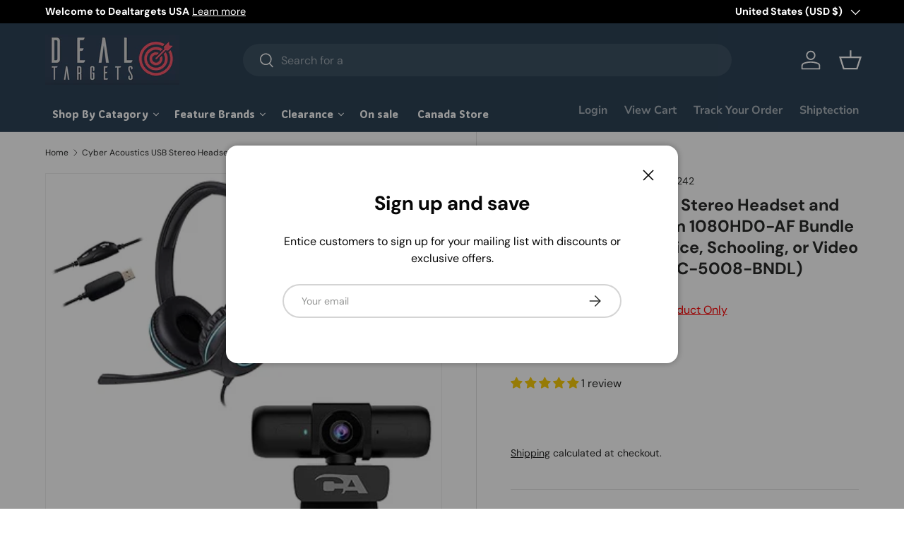

--- FILE ---
content_type: text/html; charset=utf-8
request_url: https://dealtargets.com/products/cyber-acoustics-usb-stereo-headset-and-ca-essential-webcam-1080hd0-af-bundle-perfect-for-home-office-schooling-or-video-conferencing-wc-ac-5008-bndl
body_size: 80021
content:
<!doctype html>
<html class="no-js" lang="en" dir="ltr">
<head>
<!-- Google tag (gtag.js) -->
<script async src="https://www.googletagmanager.com/gtag/js?id=G-QBXPZYL638"></script>
<script>
  window.dataLayer = window.dataLayer || [];
  function gtag(){dataLayer.push(arguments);}
  gtag('js', new Date());

  gtag('config', 'G-QBXPZYL638');
</script><meta charset="utf-8">
<meta name="viewport" content="width=device-width,initial-scale=1">
<title>Cyber Acoustics USB Stereo Headset and CA Essential Webcam 1080HD0-AF  &ndash; Dealtargets.com</title>
<link rel="preconnect" href="https://cdn.shopify.com" crossorigin>
<link rel="preconnect" href="https://fonts.shopify.com" crossorigin><link rel="canonical" href="https://dealtargets.com/products/cyber-acoustics-usb-stereo-headset-and-ca-essential-webcam-1080hd0-af-bundle-perfect-for-home-office-schooling-or-video-conferencing-wc-ac-5008-bndl"><link rel="icon" href="//dealtargets.com/cdn/shop/files/dealtargets-logo_20230502_9f1fdcdd-a58c-415d-8248-eee3eac60c34.png?crop=center&height=48&v=1698685930&width=48" type="image/png"><meta property="og:site_name" content="Dealtargets.com">
<meta property="og:url" content="https://dealtargets.com/products/cyber-acoustics-usb-stereo-headset-and-ca-essential-webcam-1080hd0-af-bundle-perfect-for-home-office-schooling-or-video-conferencing-wc-ac-5008-bndl">
<meta property="og:title" content="Cyber Acoustics USB Stereo Headset and CA Essential Webcam 1080HD0-AF ">
<meta property="og:type" content="product">
<meta property="og:description" content="Welcome to Deal Targets, where you&#39;ll find the latest computer hardware, PC systems, and gaming PCs. From graphics cards to motherboards, we have everything you need to build your dream PC. Shop now for unbeatable prices and top-notch customer service."><meta property="og:image" content="http://dealtargets.com/cdn/shop/files/712Z2nxSlZS.UL500.jpg?crop=center&height=1200&v=1699303990&width=1200">
  <meta property="og:image:secure_url" content="https://dealtargets.com/cdn/shop/files/712Z2nxSlZS.UL500.jpg?crop=center&height=1200&v=1699303990&width=1200">
  <meta property="og:image:width" content="500">
  <meta property="og:image:height" content="500"><meta property="og:price:amount" content="57.11">
  <meta property="og:price:currency" content="USD"><meta name="twitter:card" content="summary_large_image">
<meta name="twitter:title" content="Cyber Acoustics USB Stereo Headset and CA Essential Webcam 1080HD0-AF ">
<meta name="twitter:description" content="Welcome to Deal Targets, where you&#39;ll find the latest computer hardware, PC systems, and gaming PCs. From graphics cards to motherboards, we have everything you need to build your dream PC. Shop now for unbeatable prices and top-notch customer service.">
<style data-shopify>
@font-face {
  font-family: "DM Sans";
  font-weight: 400;
  font-style: normal;
  font-display: swap;
  src: url("//dealtargets.com/cdn/fonts/dm_sans/dmsans_n4.ec80bd4dd7e1a334c969c265873491ae56018d72.woff2") format("woff2"),
       url("//dealtargets.com/cdn/fonts/dm_sans/dmsans_n4.87bdd914d8a61247b911147ae68e754d695c58a6.woff") format("woff");
}
@font-face {
  font-family: "DM Sans";
  font-weight: 700;
  font-style: normal;
  font-display: swap;
  src: url("//dealtargets.com/cdn/fonts/dm_sans/dmsans_n7.97e21d81502002291ea1de8aefb79170c6946ce5.woff2") format("woff2"),
       url("//dealtargets.com/cdn/fonts/dm_sans/dmsans_n7.af5c214f5116410ca1d53a2090665620e78e2e1b.woff") format("woff");
}
@font-face {
  font-family: "DM Sans";
  font-weight: 400;
  font-style: italic;
  font-display: swap;
  src: url("//dealtargets.com/cdn/fonts/dm_sans/dmsans_i4.b8fe05e69ee95d5a53155c346957d8cbf5081c1a.woff2") format("woff2"),
       url("//dealtargets.com/cdn/fonts/dm_sans/dmsans_i4.403fe28ee2ea63e142575c0aa47684d65f8c23a0.woff") format("woff");
}
@font-face {
  font-family: "DM Sans";
  font-weight: 700;
  font-style: italic;
  font-display: swap;
  src: url("//dealtargets.com/cdn/fonts/dm_sans/dmsans_i7.52b57f7d7342eb7255084623d98ab83fd96e7f9b.woff2") format("woff2"),
       url("//dealtargets.com/cdn/fonts/dm_sans/dmsans_i7.d5e14ef18a1d4a8ce78a4187580b4eb1759c2eda.woff") format("woff");
}
@font-face {
  font-family: "DM Sans";
  font-weight: 700;
  font-style: normal;
  font-display: swap;
  src: url("//dealtargets.com/cdn/fonts/dm_sans/dmsans_n7.97e21d81502002291ea1de8aefb79170c6946ce5.woff2") format("woff2"),
       url("//dealtargets.com/cdn/fonts/dm_sans/dmsans_n7.af5c214f5116410ca1d53a2090665620e78e2e1b.woff") format("woff");
}
@font-face {
  font-family: "Nunito Sans";
  font-weight: 700;
  font-style: normal;
  font-display: swap;
  src: url("//dealtargets.com/cdn/fonts/nunito_sans/nunitosans_n7.25d963ed46da26098ebeab731e90d8802d989fa5.woff2") format("woff2"),
       url("//dealtargets.com/cdn/fonts/nunito_sans/nunitosans_n7.d32e3219b3d2ec82285d3027bd673efc61a996c8.woff") format("woff");
}
:root {
      --bg-color: 255 255 255 / 1.0;
      --bg-color-og: 255 255 255 / 1.0;
      --heading-color: 42 43 42;
      --text-color: 42 43 42;
      --text-color-og: 42 43 42;
      --scrollbar-color: 42 43 42;
      --link-color: 42 43 42;
      --link-color-og: 42 43 42;
      --star-color: 255 159 28;--swatch-border-color-default: 212 213 212;
        --swatch-border-color-active: 149 149 149;--color-scheme-1-bg: 244 244 244 / 1.0;
      --color-scheme-1-grad: linear-gradient(180deg, rgba(244, 244, 244, 1), rgba(244, 244, 244, 1) 100%);
      --color-scheme-1-heading: 42 43 42;
      --color-scheme-1-text: 42 43 42;
      --color-scheme-1-btn-bg: 255 88 13;
      --color-scheme-1-btn-text: 255 255 255;
      --color-scheme-1-btn-bg-hover: 255 124 64;--color-scheme-2-bg: 42 43 42 / 1.0;
      --color-scheme-2-grad: linear-gradient(225deg, rgba(51, 59, 67, 0.88) 8%, rgba(41, 47, 54, 1) 56%, rgba(20, 20, 20, 1) 92%);
      --color-scheme-2-heading: 255 88 13;
      --color-scheme-2-text: 255 255 255;
      --color-scheme-2-btn-bg: 255 88 13;
      --color-scheme-2-btn-text: 255 255 255;
      --color-scheme-2-btn-bg-hover: 255 124 64;--color-scheme-3-bg: 255 88 13 / 1.0;
      --color-scheme-3-grad: linear-gradient(46deg, rgba(234, 73, 0, 1) 8%, rgba(234, 73, 0, 1) 32%, rgba(255, 88, 13, 0.88) 92%);
      --color-scheme-3-heading: 255 255 255;
      --color-scheme-3-text: 255 255 255;
      --color-scheme-3-btn-bg: 42 43 42;
      --color-scheme-3-btn-text: 255 255 255;
      --color-scheme-3-btn-bg-hover: 82 83 82;

      --drawer-bg-color: 255 255 255 / 1.0;
      --drawer-text-color: 42 43 42;

      --panel-bg-color: 244 244 244 / 1.0;
      --panel-heading-color: 42 43 42;
      --panel-text-color: 42 43 42;

      --in-stock-text-color: 44 126 63;
      --low-stock-text-color: 210 134 26;
      --very-low-stock-text-color: 180 12 28;
      --no-stock-text-color: 119 119 119;

      --error-bg-color: 252 237 238;
      --error-text-color: 180 12 28;
      --success-bg-color: 232 246 234;
      --success-text-color: 44 126 63;
      --info-bg-color: 228 237 250;
      --info-text-color: 26 102 210;

      --heading-font-family: "DM Sans", sans-serif;
      --heading-font-style: normal;
      --heading-font-weight: 700;
      --heading-scale-start: 4;

      --navigation-font-family: "Nunito Sans", sans-serif;
      --navigation-font-style: normal;
      --navigation-font-weight: 700;--heading-text-transform: none;
--subheading-text-transform: none;
      --body-font-family: "DM Sans", sans-serif;
      --body-font-style: normal;
      --body-font-weight: 400;
      --body-font-size: 16;

      --section-gap: 48;
      --heading-gap: calc(8 * var(--space-unit));--grid-column-gap: 20px;--btn-bg-color: 42 43 42;
      --btn-bg-hover-color: 82 83 82;
      --btn-text-color: 255 255 255;
      --btn-bg-color-og: 42 43 42;
      --btn-text-color-og: 255 255 255;
      --btn-alt-bg-color: 255 255 255;
      --btn-alt-bg-alpha: 1.0;
      --btn-alt-text-color: 42 43 42;
      --btn-border-width: 2px;
      --btn-padding-y: 12px;

      
      --btn-border-radius: 28px;
      

      --btn-lg-border-radius: 50%;
      --btn-icon-border-radius: 50%;
      --input-with-btn-inner-radius: var(--btn-border-radius);

      --input-bg-color: 255 255 255 / 1.0;
      --input-text-color: 42 43 42;
      --input-border-width: 2px;
      --input-border-radius: 26px;
      --textarea-border-radius: 12px;
      --input-border-radius: 28px;
      --input-lg-border-radius: 34px;
      --input-bg-color-diff-3: #f7f7f7;
      --input-bg-color-diff-6: #f0f0f0;

      --modal-border-radius: 16px;
      --modal-overlay-color: 0 0 0;
      --modal-overlay-opacity: 0.4;
      --drawer-border-radius: 16px;
      --overlay-border-radius: 0px;--custom-label-bg-color: 13 44 84;
      --custom-label-text-color: 255 255 255;--sale-label-bg-color: 170 17 85;
      --sale-label-text-color: 255 255 255;--sold-out-label-bg-color: 42 43 42;
      --sold-out-label-text-color: 255 255 255;--new-label-bg-color: 127 184 0;
      --new-label-text-color: 255 255 255;--preorder-label-bg-color: 0 166 237;
      --preorder-label-text-color: 255 255 255;

      --page-width: 1260px;
      --gutter-sm: 20px;
      --gutter-md: 32px;
      --gutter-lg: 64px;

      --payment-terms-bg-color: #ffffff;

      --coll-card-bg-color: #F9F9F9;
      --coll-card-border-color: #f2f2f2;--card-bg-color: #ffffff;
      --card-text-color: 38 38 43;
      --card-border-color: #f2f2f2;--blend-bg-color: #f4f4f4;
        
          --aos-animate-duration: 0.6s;
        

        
          --aos-min-width: 0;
        
      

      --reading-width: 48em;
    }

    @media (max-width: 769px) {
      :root {
        --reading-width: 36em;
      }
    }
  </style><link rel="stylesheet" href="//dealtargets.com/cdn/shop/t/3/assets/main.css?v=118711809849792851901683135407">
  <script src="//dealtargets.com/cdn/shop/t/3/assets/main.js?v=8223729344283369241683052030" defer="defer"></script><link rel="preload" href="//dealtargets.com/cdn/fonts/dm_sans/dmsans_n4.ec80bd4dd7e1a334c969c265873491ae56018d72.woff2" as="font" type="font/woff2" crossorigin fetchpriority="high"><link rel="preload" href="//dealtargets.com/cdn/fonts/dm_sans/dmsans_n7.97e21d81502002291ea1de8aefb79170c6946ce5.woff2" as="font" type="font/woff2" crossorigin fetchpriority="high"><script>window.performance && window.performance.mark && window.performance.mark('shopify.content_for_header.start');</script><meta name="google-site-verification" content="bvElDpEVFTSLoAELIREgKpOVjN0Ef09pHc5oRa0aVgA">
<meta id="shopify-digital-wallet" name="shopify-digital-wallet" content="/75324457261/digital_wallets/dialog">
<meta name="shopify-requires-components" content="true" product-ids="9405387112749">
<meta name="shopify-checkout-api-token" content="8befb11e5c9233f9c6345a22e376f360">
<link rel="alternate" type="application/json+oembed" href="https://dealtargets.com/products/cyber-acoustics-usb-stereo-headset-and-ca-essential-webcam-1080hd0-af-bundle-perfect-for-home-office-schooling-or-video-conferencing-wc-ac-5008-bndl.oembed">
<script async="async" src="/checkouts/internal/preloads.js?locale=en-US"></script>
<link rel="preconnect" href="https://shop.app" crossorigin="anonymous">
<script async="async" src="https://shop.app/checkouts/internal/preloads.js?locale=en-US&shop_id=75324457261" crossorigin="anonymous"></script>
<script id="shopify-features" type="application/json">{"accessToken":"8befb11e5c9233f9c6345a22e376f360","betas":["rich-media-storefront-analytics"],"domain":"dealtargets.com","predictiveSearch":true,"shopId":75324457261,"locale":"en"}</script>
<script>var Shopify = Shopify || {};
Shopify.shop = "dealtargets-ca.myshopify.com";
Shopify.locale = "en";
Shopify.currency = {"active":"USD","rate":"1.0"};
Shopify.country = "US";
Shopify.theme = {"name":"Enterprise","id":149343306029,"schema_name":"Enterprise","schema_version":"1.0.1","theme_store_id":1657,"role":"main"};
Shopify.theme.handle = "null";
Shopify.theme.style = {"id":null,"handle":null};
Shopify.cdnHost = "dealtargets.com/cdn";
Shopify.routes = Shopify.routes || {};
Shopify.routes.root = "/";</script>
<script type="module">!function(o){(o.Shopify=o.Shopify||{}).modules=!0}(window);</script>
<script>!function(o){function n(){var o=[];function n(){o.push(Array.prototype.slice.apply(arguments))}return n.q=o,n}var t=o.Shopify=o.Shopify||{};t.loadFeatures=n(),t.autoloadFeatures=n()}(window);</script>
<script>
  window.ShopifyPay = window.ShopifyPay || {};
  window.ShopifyPay.apiHost = "shop.app\/pay";
  window.ShopifyPay.redirectState = null;
</script>
<script id="shop-js-analytics" type="application/json">{"pageType":"product"}</script>
<script defer="defer" async type="module" src="//dealtargets.com/cdn/shopifycloud/shop-js/modules/v2/client.init-shop-cart-sync_BN7fPSNr.en.esm.js"></script>
<script defer="defer" async type="module" src="//dealtargets.com/cdn/shopifycloud/shop-js/modules/v2/chunk.common_Cbph3Kss.esm.js"></script>
<script defer="defer" async type="module" src="//dealtargets.com/cdn/shopifycloud/shop-js/modules/v2/chunk.modal_DKumMAJ1.esm.js"></script>
<script type="module">
  await import("//dealtargets.com/cdn/shopifycloud/shop-js/modules/v2/client.init-shop-cart-sync_BN7fPSNr.en.esm.js");
await import("//dealtargets.com/cdn/shopifycloud/shop-js/modules/v2/chunk.common_Cbph3Kss.esm.js");
await import("//dealtargets.com/cdn/shopifycloud/shop-js/modules/v2/chunk.modal_DKumMAJ1.esm.js");

  window.Shopify.SignInWithShop?.initShopCartSync?.({"fedCMEnabled":true,"windoidEnabled":true});

</script>
<script>
  window.Shopify = window.Shopify || {};
  if (!window.Shopify.featureAssets) window.Shopify.featureAssets = {};
  window.Shopify.featureAssets['shop-js'] = {"shop-cart-sync":["modules/v2/client.shop-cart-sync_CJVUk8Jm.en.esm.js","modules/v2/chunk.common_Cbph3Kss.esm.js","modules/v2/chunk.modal_DKumMAJ1.esm.js"],"init-fed-cm":["modules/v2/client.init-fed-cm_7Fvt41F4.en.esm.js","modules/v2/chunk.common_Cbph3Kss.esm.js","modules/v2/chunk.modal_DKumMAJ1.esm.js"],"init-shop-email-lookup-coordinator":["modules/v2/client.init-shop-email-lookup-coordinator_Cc088_bR.en.esm.js","modules/v2/chunk.common_Cbph3Kss.esm.js","modules/v2/chunk.modal_DKumMAJ1.esm.js"],"init-windoid":["modules/v2/client.init-windoid_hPopwJRj.en.esm.js","modules/v2/chunk.common_Cbph3Kss.esm.js","modules/v2/chunk.modal_DKumMAJ1.esm.js"],"shop-button":["modules/v2/client.shop-button_B0jaPSNF.en.esm.js","modules/v2/chunk.common_Cbph3Kss.esm.js","modules/v2/chunk.modal_DKumMAJ1.esm.js"],"shop-cash-offers":["modules/v2/client.shop-cash-offers_DPIskqss.en.esm.js","modules/v2/chunk.common_Cbph3Kss.esm.js","modules/v2/chunk.modal_DKumMAJ1.esm.js"],"shop-toast-manager":["modules/v2/client.shop-toast-manager_CK7RT69O.en.esm.js","modules/v2/chunk.common_Cbph3Kss.esm.js","modules/v2/chunk.modal_DKumMAJ1.esm.js"],"init-shop-cart-sync":["modules/v2/client.init-shop-cart-sync_BN7fPSNr.en.esm.js","modules/v2/chunk.common_Cbph3Kss.esm.js","modules/v2/chunk.modal_DKumMAJ1.esm.js"],"init-customer-accounts-sign-up":["modules/v2/client.init-customer-accounts-sign-up_CfPf4CXf.en.esm.js","modules/v2/client.shop-login-button_DeIztwXF.en.esm.js","modules/v2/chunk.common_Cbph3Kss.esm.js","modules/v2/chunk.modal_DKumMAJ1.esm.js"],"pay-button":["modules/v2/client.pay-button_CgIwFSYN.en.esm.js","modules/v2/chunk.common_Cbph3Kss.esm.js","modules/v2/chunk.modal_DKumMAJ1.esm.js"],"init-customer-accounts":["modules/v2/client.init-customer-accounts_DQ3x16JI.en.esm.js","modules/v2/client.shop-login-button_DeIztwXF.en.esm.js","modules/v2/chunk.common_Cbph3Kss.esm.js","modules/v2/chunk.modal_DKumMAJ1.esm.js"],"avatar":["modules/v2/client.avatar_BTnouDA3.en.esm.js"],"init-shop-for-new-customer-accounts":["modules/v2/client.init-shop-for-new-customer-accounts_CsZy_esa.en.esm.js","modules/v2/client.shop-login-button_DeIztwXF.en.esm.js","modules/v2/chunk.common_Cbph3Kss.esm.js","modules/v2/chunk.modal_DKumMAJ1.esm.js"],"shop-follow-button":["modules/v2/client.shop-follow-button_BRMJjgGd.en.esm.js","modules/v2/chunk.common_Cbph3Kss.esm.js","modules/v2/chunk.modal_DKumMAJ1.esm.js"],"checkout-modal":["modules/v2/client.checkout-modal_B9Drz_yf.en.esm.js","modules/v2/chunk.common_Cbph3Kss.esm.js","modules/v2/chunk.modal_DKumMAJ1.esm.js"],"shop-login-button":["modules/v2/client.shop-login-button_DeIztwXF.en.esm.js","modules/v2/chunk.common_Cbph3Kss.esm.js","modules/v2/chunk.modal_DKumMAJ1.esm.js"],"lead-capture":["modules/v2/client.lead-capture_DXYzFM3R.en.esm.js","modules/v2/chunk.common_Cbph3Kss.esm.js","modules/v2/chunk.modal_DKumMAJ1.esm.js"],"shop-login":["modules/v2/client.shop-login_CA5pJqmO.en.esm.js","modules/v2/chunk.common_Cbph3Kss.esm.js","modules/v2/chunk.modal_DKumMAJ1.esm.js"],"payment-terms":["modules/v2/client.payment-terms_BxzfvcZJ.en.esm.js","modules/v2/chunk.common_Cbph3Kss.esm.js","modules/v2/chunk.modal_DKumMAJ1.esm.js"]};
</script>
<script>(function() {
  var isLoaded = false;
  function asyncLoad() {
    if (isLoaded) return;
    isLoaded = true;
    var urls = ["https:\/\/app.shiptection.com\/assets\/shiptection-v2.bundle.js?shop=dealtargets-ca.myshopify.com","https:\/\/cdn.autoketing.org\/sdk-cdn\/recommended\/dist\/top-pin-embed.js?t=1698244599271952290\u0026shop=dealtargets-ca.myshopify.com","https:\/\/cdn.autoketing.org\/sdk-cdn\/recommended\/dist\/top-pin-embed.js?t=1698244599397529784\u0026shop=dealtargets-ca.myshopify.com","https:\/\/cdn.autoketing.org\/sdk-cdn\/recommended\/dist\/top-pin-embed.js?t=1698244599438074467\u0026shop=dealtargets-ca.myshopify.com","https:\/\/cdn.autoketing.org\/sdk-cdn\/recommended\/dist\/top-pin-embed.js?t=1698244599732404348\u0026shop=dealtargets-ca.myshopify.com","https:\/\/script.pop-convert.com\/new-micro\/production.pc.min.js?unique_id=dealtargets-ca.myshopify.com\u0026shop=dealtargets-ca.myshopify.com","https:\/\/cdn.s3.pop-convert.com\/pcjs.production.min.js?unique_id=dealtargets-ca.myshopify.com\u0026shop=dealtargets-ca.myshopify.com"];
    for (var i = 0; i < urls.length; i++) {
      var s = document.createElement('script');
      s.type = 'text/javascript';
      s.async = true;
      s.src = urls[i];
      var x = document.getElementsByTagName('script')[0];
      x.parentNode.insertBefore(s, x);
    }
  };
  if(window.attachEvent) {
    window.attachEvent('onload', asyncLoad);
  } else {
    window.addEventListener('load', asyncLoad, false);
  }
})();</script>
<script id="__st">var __st={"a":75324457261,"offset":-18000,"reqid":"6e2ef2ae-eac9-4d43-95bc-5d4504c7d3d3-1769984585","pageurl":"dealtargets.com\/products\/cyber-acoustics-usb-stereo-headset-and-ca-essential-webcam-1080hd0-af-bundle-perfect-for-home-office-schooling-or-video-conferencing-wc-ac-5008-bndl","u":"3a5a833e54a0","p":"product","rtyp":"product","rid":8979720044845};</script>
<script>window.ShopifyPaypalV4VisibilityTracking = true;</script>
<script id="captcha-bootstrap">!function(){'use strict';const t='contact',e='account',n='new_comment',o=[[t,t],['blogs',n],['comments',n],[t,'customer']],c=[[e,'customer_login'],[e,'guest_login'],[e,'recover_customer_password'],[e,'create_customer']],r=t=>t.map((([t,e])=>`form[action*='/${t}']:not([data-nocaptcha='true']) input[name='form_type'][value='${e}']`)).join(','),a=t=>()=>t?[...document.querySelectorAll(t)].map((t=>t.form)):[];function s(){const t=[...o],e=r(t);return a(e)}const i='password',u='form_key',d=['recaptcha-v3-token','g-recaptcha-response','h-captcha-response',i],f=()=>{try{return window.sessionStorage}catch{return}},m='__shopify_v',_=t=>t.elements[u];function p(t,e,n=!1){try{const o=window.sessionStorage,c=JSON.parse(o.getItem(e)),{data:r}=function(t){const{data:e,action:n}=t;return t[m]||n?{data:e,action:n}:{data:t,action:n}}(c);for(const[e,n]of Object.entries(r))t.elements[e]&&(t.elements[e].value=n);n&&o.removeItem(e)}catch(o){console.error('form repopulation failed',{error:o})}}const l='form_type',E='cptcha';function T(t){t.dataset[E]=!0}const w=window,h=w.document,L='Shopify',v='ce_forms',y='captcha';let A=!1;((t,e)=>{const n=(g='f06e6c50-85a8-45c8-87d0-21a2b65856fe',I='https://cdn.shopify.com/shopifycloud/storefront-forms-hcaptcha/ce_storefront_forms_captcha_hcaptcha.v1.5.2.iife.js',D={infoText:'Protected by hCaptcha',privacyText:'Privacy',termsText:'Terms'},(t,e,n)=>{const o=w[L][v],c=o.bindForm;if(c)return c(t,g,e,D).then(n);var r;o.q.push([[t,g,e,D],n]),r=I,A||(h.body.append(Object.assign(h.createElement('script'),{id:'captcha-provider',async:!0,src:r})),A=!0)});var g,I,D;w[L]=w[L]||{},w[L][v]=w[L][v]||{},w[L][v].q=[],w[L][y]=w[L][y]||{},w[L][y].protect=function(t,e){n(t,void 0,e),T(t)},Object.freeze(w[L][y]),function(t,e,n,w,h,L){const[v,y,A,g]=function(t,e,n){const i=e?o:[],u=t?c:[],d=[...i,...u],f=r(d),m=r(i),_=r(d.filter((([t,e])=>n.includes(e))));return[a(f),a(m),a(_),s()]}(w,h,L),I=t=>{const e=t.target;return e instanceof HTMLFormElement?e:e&&e.form},D=t=>v().includes(t);t.addEventListener('submit',(t=>{const e=I(t);if(!e)return;const n=D(e)&&!e.dataset.hcaptchaBound&&!e.dataset.recaptchaBound,o=_(e),c=g().includes(e)&&(!o||!o.value);(n||c)&&t.preventDefault(),c&&!n&&(function(t){try{if(!f())return;!function(t){const e=f();if(!e)return;const n=_(t);if(!n)return;const o=n.value;o&&e.removeItem(o)}(t);const e=Array.from(Array(32),(()=>Math.random().toString(36)[2])).join('');!function(t,e){_(t)||t.append(Object.assign(document.createElement('input'),{type:'hidden',name:u})),t.elements[u].value=e}(t,e),function(t,e){const n=f();if(!n)return;const o=[...t.querySelectorAll(`input[type='${i}']`)].map((({name:t})=>t)),c=[...d,...o],r={};for(const[a,s]of new FormData(t).entries())c.includes(a)||(r[a]=s);n.setItem(e,JSON.stringify({[m]:1,action:t.action,data:r}))}(t,e)}catch(e){console.error('failed to persist form',e)}}(e),e.submit())}));const S=(t,e)=>{t&&!t.dataset[E]&&(n(t,e.some((e=>e===t))),T(t))};for(const o of['focusin','change'])t.addEventListener(o,(t=>{const e=I(t);D(e)&&S(e,y())}));const B=e.get('form_key'),M=e.get(l),P=B&&M;t.addEventListener('DOMContentLoaded',(()=>{const t=y();if(P)for(const e of t)e.elements[l].value===M&&p(e,B);[...new Set([...A(),...v().filter((t=>'true'===t.dataset.shopifyCaptcha))])].forEach((e=>S(e,t)))}))}(h,new URLSearchParams(w.location.search),n,t,e,['guest_login'])})(!0,!0)}();</script>
<script integrity="sha256-4kQ18oKyAcykRKYeNunJcIwy7WH5gtpwJnB7kiuLZ1E=" data-source-attribution="shopify.loadfeatures" defer="defer" src="//dealtargets.com/cdn/shopifycloud/storefront/assets/storefront/load_feature-a0a9edcb.js" crossorigin="anonymous"></script>
<script crossorigin="anonymous" defer="defer" src="//dealtargets.com/cdn/shopifycloud/storefront/assets/shopify_pay/storefront-65b4c6d7.js?v=20250812"></script>
<script data-source-attribution="shopify.dynamic_checkout.dynamic.init">var Shopify=Shopify||{};Shopify.PaymentButton=Shopify.PaymentButton||{isStorefrontPortableWallets:!0,init:function(){window.Shopify.PaymentButton.init=function(){};var t=document.createElement("script");t.src="https://dealtargets.com/cdn/shopifycloud/portable-wallets/latest/portable-wallets.en.js",t.type="module",document.head.appendChild(t)}};
</script>
<script data-source-attribution="shopify.dynamic_checkout.buyer_consent">
  function portableWalletsHideBuyerConsent(e){var t=document.getElementById("shopify-buyer-consent"),n=document.getElementById("shopify-subscription-policy-button");t&&n&&(t.classList.add("hidden"),t.setAttribute("aria-hidden","true"),n.removeEventListener("click",e))}function portableWalletsShowBuyerConsent(e){var t=document.getElementById("shopify-buyer-consent"),n=document.getElementById("shopify-subscription-policy-button");t&&n&&(t.classList.remove("hidden"),t.removeAttribute("aria-hidden"),n.addEventListener("click",e))}window.Shopify?.PaymentButton&&(window.Shopify.PaymentButton.hideBuyerConsent=portableWalletsHideBuyerConsent,window.Shopify.PaymentButton.showBuyerConsent=portableWalletsShowBuyerConsent);
</script>
<script>
  function portableWalletsCleanup(e){e&&e.src&&console.error("Failed to load portable wallets script "+e.src);var t=document.querySelectorAll("shopify-accelerated-checkout .shopify-payment-button__skeleton, shopify-accelerated-checkout-cart .wallet-cart-button__skeleton"),e=document.getElementById("shopify-buyer-consent");for(let e=0;e<t.length;e++)t[e].remove();e&&e.remove()}function portableWalletsNotLoadedAsModule(e){e instanceof ErrorEvent&&"string"==typeof e.message&&e.message.includes("import.meta")&&"string"==typeof e.filename&&e.filename.includes("portable-wallets")&&(window.removeEventListener("error",portableWalletsNotLoadedAsModule),window.Shopify.PaymentButton.failedToLoad=e,"loading"===document.readyState?document.addEventListener("DOMContentLoaded",window.Shopify.PaymentButton.init):window.Shopify.PaymentButton.init())}window.addEventListener("error",portableWalletsNotLoadedAsModule);
</script>

<script type="module" src="https://dealtargets.com/cdn/shopifycloud/portable-wallets/latest/portable-wallets.en.js" onError="portableWalletsCleanup(this)" crossorigin="anonymous"></script>
<script nomodule>
  document.addEventListener("DOMContentLoaded", portableWalletsCleanup);
</script>

<link id="shopify-accelerated-checkout-styles" rel="stylesheet" media="screen" href="https://dealtargets.com/cdn/shopifycloud/portable-wallets/latest/accelerated-checkout-backwards-compat.css" crossorigin="anonymous">
<style id="shopify-accelerated-checkout-cart">
        #shopify-buyer-consent {
  margin-top: 1em;
  display: inline-block;
  width: 100%;
}

#shopify-buyer-consent.hidden {
  display: none;
}

#shopify-subscription-policy-button {
  background: none;
  border: none;
  padding: 0;
  text-decoration: underline;
  font-size: inherit;
  cursor: pointer;
}

#shopify-subscription-policy-button::before {
  box-shadow: none;
}

      </style>
<script id="sections-script" data-sections="header,footer" defer="defer" src="//dealtargets.com/cdn/shop/t/3/compiled_assets/scripts.js?v=2560"></script>
<script>window.performance && window.performance.mark && window.performance.mark('shopify.content_for_header.end');</script>
<script src="//dealtargets.com/cdn/shop/t/3/assets/blur-messages.js?v=98620774460636405321683052029" defer="defer"></script>
    <script src="//dealtargets.com/cdn/shop/t/3/assets/animate-on-scroll.js?v=15249566486942820451683052029" defer="defer"></script>
    <link rel="stylesheet" href="//dealtargets.com/cdn/shop/t/3/assets/animate-on-scroll.css?v=116194678796051782541683052029">
  

  <script>document.documentElement.className = document.documentElement.className.replace('no-js', 'js');</script><!-- CC Custom Head Start --><!-- CC Custom Head End -->





  
  
  <script src="//dealtargets.com/cdn/shop/t/3/assets/qikify-auto-hide.js?v=100155469330614306991700169349" type="text/javascript"></script>

<!-- BEGIN app block: shopify://apps/klaviyo-email-marketing-sms/blocks/klaviyo-onsite-embed/2632fe16-c075-4321-a88b-50b567f42507 -->












  <script async src="https://static.klaviyo.com/onsite/js/Ucd8Wn/klaviyo.js?company_id=Ucd8Wn"></script>
  <script>!function(){if(!window.klaviyo){window._klOnsite=window._klOnsite||[];try{window.klaviyo=new Proxy({},{get:function(n,i){return"push"===i?function(){var n;(n=window._klOnsite).push.apply(n,arguments)}:function(){for(var n=arguments.length,o=new Array(n),w=0;w<n;w++)o[w]=arguments[w];var t="function"==typeof o[o.length-1]?o.pop():void 0,e=new Promise((function(n){window._klOnsite.push([i].concat(o,[function(i){t&&t(i),n(i)}]))}));return e}}})}catch(n){window.klaviyo=window.klaviyo||[],window.klaviyo.push=function(){var n;(n=window._klOnsite).push.apply(n,arguments)}}}}();</script>

  
    <script id="viewed_product">
      if (item == null) {
        var _learnq = _learnq || [];

        var MetafieldReviews = null
        var MetafieldYotpoRating = null
        var MetafieldYotpoCount = null
        var MetafieldLooxRating = null
        var MetafieldLooxCount = null
        var okendoProduct = null
        var okendoProductReviewCount = null
        var okendoProductReviewAverageValue = null
        try {
          // The following fields are used for Customer Hub recently viewed in order to add reviews.
          // This information is not part of __kla_viewed. Instead, it is part of __kla_viewed_reviewed_items
          MetafieldReviews = {"rating":{"scale_min":"1.0","scale_max":"5.0","value":"5.0"},"rating_count":1};
          MetafieldYotpoRating = null
          MetafieldYotpoCount = null
          MetafieldLooxRating = null
          MetafieldLooxCount = null

          okendoProduct = null
          // If the okendo metafield is not legacy, it will error, which then requires the new json formatted data
          if (okendoProduct && 'error' in okendoProduct) {
            okendoProduct = null
          }
          okendoProductReviewCount = okendoProduct ? okendoProduct.reviewCount : null
          okendoProductReviewAverageValue = okendoProduct ? okendoProduct.reviewAverageValue : null
        } catch (error) {
          console.error('Error in Klaviyo onsite reviews tracking:', error);
        }

        var item = {
          Name: "Cyber Acoustics USB Stereo Headset and CA Essential Webcam 1080HD0-AF Bundle Perfect for Home Office, Schooling, or Video Conferencing (WC-AC-5008-BNDL)",
          ProductID: 8979720044845,
          Categories: ["Best selling products","Cyber Acoustics","Home\/Office Headsets","new item","New products","Over-Ear Headphones"],
          ImageURL: "https://dealtargets.com/cdn/shop/files/712Z2nxSlZS.UL500_grande.jpg?v=1699303990",
          URL: "https://dealtargets.com/products/cyber-acoustics-usb-stereo-headset-and-ca-essential-webcam-1080hd0-af-bundle-perfect-for-home-office-schooling-or-video-conferencing-wc-ac-5008-bndl",
          Brand: "Cyber Acoustics",
          Price: "$57.11",
          Value: "57.11",
          CompareAtPrice: "$0.00"
        };
        _learnq.push(['track', 'Viewed Product', item]);
        _learnq.push(['trackViewedItem', {
          Title: item.Name,
          ItemId: item.ProductID,
          Categories: item.Categories,
          ImageUrl: item.ImageURL,
          Url: item.URL,
          Metadata: {
            Brand: item.Brand,
            Price: item.Price,
            Value: item.Value,
            CompareAtPrice: item.CompareAtPrice
          },
          metafields:{
            reviews: MetafieldReviews,
            yotpo:{
              rating: MetafieldYotpoRating,
              count: MetafieldYotpoCount,
            },
            loox:{
              rating: MetafieldLooxRating,
              count: MetafieldLooxCount,
            },
            okendo: {
              rating: okendoProductReviewAverageValue,
              count: okendoProductReviewCount,
            }
          }
        }]);
      }
    </script>
  




  <script>
    window.klaviyoReviewsProductDesignMode = false
  </script>







<!-- END app block --><!-- BEGIN app block: shopify://apps/ymq-b2b-wholesale-solution/blocks/app-embed/ef8663e7-9d07-4952-bb17-2e62f084164e --><style id="ymq-b2b-checkout-button-protect">
    [name="checkout"],[name="chekout"], a[href^="/checkout"], a[href="/account/login"].cart__submit, button[type="submit"].btn-order, a.btn.cart__checkout, a.cart__submit, .wc-proceed-to-checkout button, #cart_form .buttons .btn-primary, .ymq-checkout-button{
        pointer-events: none;
    }
</style>
<script>
    function ymq_ready(fn){
        if(document.addEventListener){
            document.addEventListener('DOMContentLoaded',function(){
                document.removeEventListener('DOMContentLoaded',arguments.callee,false);
                fn();
            },false);
        }else if(document.attachEvent){
            document.attachEvent('onreadystatechange',function(){
                if(document.readyState=='complete'){
                    document.detachEvent('onreadystatechange',arguments.callee);
                    fn();
                }
            });
        }
    }
    ymq_ready(() => {
        setTimeout(function() {
            var ymq_checkout_button_protect = document.getElementById("ymq-b2b-checkout-button-protect");
            ymq_checkout_button_protect.remove();
        }, 100);
    })
</script> 
 
 

<style class="ymq-b2b-hidden-price-style">
    .ymq-b2b-price-hidden{
        visibility: hidden!important;
    }
</style>

<script>
    window.ymq_b2b = window.ymq_b2b || {
        token: `3dd3068dff4015d22231fa6ad7f89be18734e6782eb75f6d641cb8e3e06d6f0a`,
        timestamp: `1769984585`,
        shop: {
            id: `75324457261`,
            domain: `dealtargets-ca.myshopify.com`,
            taxes_included: false,
        },
        admin: false,
        cart: {"note":null,"attributes":{},"original_total_price":0,"total_price":0,"total_discount":0,"total_weight":0.0,"item_count":0,"items":[],"requires_shipping":false,"currency":"USD","items_subtotal_price":0,"cart_level_discount_applications":[],"checkout_charge_amount":0},
        product: {"id":8979720044845,"title":"Cyber Acoustics USB Stereo Headset and CA Essential Webcam 1080HD0-AF Bundle Perfect for Home Office, Schooling, or Video Conferencing (WC-AC-5008-BNDL)","handle":"cyber-acoustics-usb-stereo-headset-and-ca-essential-webcam-1080hd0-af-bundle-perfect-for-home-office-schooling-or-video-conferencing-wc-ac-5008-bndl","description":"","published_at":"2023-11-06T15:53:07-05:00","created_at":"2023-11-06T15:53:07-05:00","vendor":"Cyber Acoustics","type":"","tags":["AC-5008","B08MV9VBHC","Computer Peripherals","Cyber Acoustics","Headphones","Home Electronics","Home\/Office Headsets","Over-Ear Headphones","PC Headsets"],"price":5711,"price_min":5711,"price_max":5711,"available":false,"price_varies":false,"compare_at_price":0,"compare_at_price_min":0,"compare_at_price_max":0,"compare_at_price_varies":false,"variants":[{"id":47516267512109,"title":"Default Title","option1":"Default Title","option2":null,"option3":null,"sku":"DT-646422301242","requires_shipping":true,"taxable":true,"featured_image":null,"available":false,"name":"Cyber Acoustics USB Stereo Headset and CA Essential Webcam 1080HD0-AF Bundle Perfect for Home Office, Schooling, or Video Conferencing (WC-AC-5008-BNDL)","public_title":null,"options":["Default Title"],"price":5711,"weight":159,"compare_at_price":0,"inventory_management":"shopify","barcode":"646422301242","requires_selling_plan":false,"selling_plan_allocations":[]}],"images":["\/\/dealtargets.com\/cdn\/shop\/files\/712Z2nxSlZS.UL500.jpg?v=1699303990"],"featured_image":"\/\/dealtargets.com\/cdn\/shop\/files\/712Z2nxSlZS.UL500.jpg?v=1699303990","options":["Title"],"media":[{"alt":"Cyber Acoustics USB Stereo Headset and CA Essential Webcam 1080HD0-AF Bundle Perfect for Home Office, Schooling, or Video Conferencing (WC-AC-5008-BNDL)","id":37106241798445,"position":1,"preview_image":{"aspect_ratio":1.0,"height":500,"width":500,"src":"\/\/dealtargets.com\/cdn\/shop\/files\/712Z2nxSlZS.UL500.jpg?v=1699303990"},"aspect_ratio":1.0,"height":500,"media_type":"image","src":"\/\/dealtargets.com\/cdn\/shop\/files\/712Z2nxSlZS.UL500.jpg?v=1699303990","width":500}],"requires_selling_plan":false,"selling_plan_groups":[],"content":""},
        page: `product`,
        country: {
            iso_code: `US`,
            currency: `USD`,
            name: `United States`,
            language: `en`
        },
        discount_limit: {dc: {},sr: {}},
        all_country_option_tags: `<option value="United States" data-provinces="[[&quot;Alabama&quot;,&quot;Alabama&quot;],[&quot;Alaska&quot;,&quot;Alaska&quot;],[&quot;American Samoa&quot;,&quot;American Samoa&quot;],[&quot;Arizona&quot;,&quot;Arizona&quot;],[&quot;Arkansas&quot;,&quot;Arkansas&quot;],[&quot;Armed Forces Americas&quot;,&quot;Armed Forces Americas&quot;],[&quot;Armed Forces Europe&quot;,&quot;Armed Forces Europe&quot;],[&quot;Armed Forces Pacific&quot;,&quot;Armed Forces Pacific&quot;],[&quot;California&quot;,&quot;California&quot;],[&quot;Colorado&quot;,&quot;Colorado&quot;],[&quot;Connecticut&quot;,&quot;Connecticut&quot;],[&quot;Delaware&quot;,&quot;Delaware&quot;],[&quot;District of Columbia&quot;,&quot;Washington DC&quot;],[&quot;Federated States of Micronesia&quot;,&quot;Micronesia&quot;],[&quot;Florida&quot;,&quot;Florida&quot;],[&quot;Georgia&quot;,&quot;Georgia&quot;],[&quot;Guam&quot;,&quot;Guam&quot;],[&quot;Hawaii&quot;,&quot;Hawaii&quot;],[&quot;Idaho&quot;,&quot;Idaho&quot;],[&quot;Illinois&quot;,&quot;Illinois&quot;],[&quot;Indiana&quot;,&quot;Indiana&quot;],[&quot;Iowa&quot;,&quot;Iowa&quot;],[&quot;Kansas&quot;,&quot;Kansas&quot;],[&quot;Kentucky&quot;,&quot;Kentucky&quot;],[&quot;Louisiana&quot;,&quot;Louisiana&quot;],[&quot;Maine&quot;,&quot;Maine&quot;],[&quot;Marshall Islands&quot;,&quot;Marshall Islands&quot;],[&quot;Maryland&quot;,&quot;Maryland&quot;],[&quot;Massachusetts&quot;,&quot;Massachusetts&quot;],[&quot;Michigan&quot;,&quot;Michigan&quot;],[&quot;Minnesota&quot;,&quot;Minnesota&quot;],[&quot;Mississippi&quot;,&quot;Mississippi&quot;],[&quot;Missouri&quot;,&quot;Missouri&quot;],[&quot;Montana&quot;,&quot;Montana&quot;],[&quot;Nebraska&quot;,&quot;Nebraska&quot;],[&quot;Nevada&quot;,&quot;Nevada&quot;],[&quot;New Hampshire&quot;,&quot;New Hampshire&quot;],[&quot;New Jersey&quot;,&quot;New Jersey&quot;],[&quot;New Mexico&quot;,&quot;New Mexico&quot;],[&quot;New York&quot;,&quot;New York&quot;],[&quot;North Carolina&quot;,&quot;North Carolina&quot;],[&quot;North Dakota&quot;,&quot;North Dakota&quot;],[&quot;Northern Mariana Islands&quot;,&quot;Northern Mariana Islands&quot;],[&quot;Ohio&quot;,&quot;Ohio&quot;],[&quot;Oklahoma&quot;,&quot;Oklahoma&quot;],[&quot;Oregon&quot;,&quot;Oregon&quot;],[&quot;Palau&quot;,&quot;Palau&quot;],[&quot;Pennsylvania&quot;,&quot;Pennsylvania&quot;],[&quot;Puerto Rico&quot;,&quot;Puerto Rico&quot;],[&quot;Rhode Island&quot;,&quot;Rhode Island&quot;],[&quot;South Carolina&quot;,&quot;South Carolina&quot;],[&quot;South Dakota&quot;,&quot;South Dakota&quot;],[&quot;Tennessee&quot;,&quot;Tennessee&quot;],[&quot;Texas&quot;,&quot;Texas&quot;],[&quot;Utah&quot;,&quot;Utah&quot;],[&quot;Vermont&quot;,&quot;Vermont&quot;],[&quot;Virgin Islands&quot;,&quot;U.S. Virgin Islands&quot;],[&quot;Virginia&quot;,&quot;Virginia&quot;],[&quot;Washington&quot;,&quot;Washington&quot;],[&quot;West Virginia&quot;,&quot;West Virginia&quot;],[&quot;Wisconsin&quot;,&quot;Wisconsin&quot;],[&quot;Wyoming&quot;,&quot;Wyoming&quot;]]">United States</option>
<option value="Canada" data-provinces="[[&quot;Alberta&quot;,&quot;Alberta&quot;],[&quot;British Columbia&quot;,&quot;British Columbia&quot;],[&quot;Manitoba&quot;,&quot;Manitoba&quot;],[&quot;New Brunswick&quot;,&quot;New Brunswick&quot;],[&quot;Newfoundland and Labrador&quot;,&quot;Newfoundland and Labrador&quot;],[&quot;Northwest Territories&quot;,&quot;Northwest Territories&quot;],[&quot;Nova Scotia&quot;,&quot;Nova Scotia&quot;],[&quot;Nunavut&quot;,&quot;Nunavut&quot;],[&quot;Ontario&quot;,&quot;Ontario&quot;],[&quot;Prince Edward Island&quot;,&quot;Prince Edward Island&quot;],[&quot;Quebec&quot;,&quot;Quebec&quot;],[&quot;Saskatchewan&quot;,&quot;Saskatchewan&quot;],[&quot;Yukon&quot;,&quot;Yukon&quot;]]">Canada</option>
<option value="---" data-provinces="[]">---</option>
<option value="Afghanistan" data-provinces="[]">Afghanistan</option>
<option value="Aland Islands" data-provinces="[]">Åland Islands</option>
<option value="Albania" data-provinces="[]">Albania</option>
<option value="Algeria" data-provinces="[]">Algeria</option>
<option value="Andorra" data-provinces="[]">Andorra</option>
<option value="Angola" data-provinces="[]">Angola</option>
<option value="Anguilla" data-provinces="[]">Anguilla</option>
<option value="Antigua And Barbuda" data-provinces="[]">Antigua & Barbuda</option>
<option value="Argentina" data-provinces="[[&quot;Buenos Aires&quot;,&quot;Buenos Aires Province&quot;],[&quot;Catamarca&quot;,&quot;Catamarca&quot;],[&quot;Chaco&quot;,&quot;Chaco&quot;],[&quot;Chubut&quot;,&quot;Chubut&quot;],[&quot;Ciudad Autónoma de Buenos Aires&quot;,&quot;Buenos Aires (Autonomous City)&quot;],[&quot;Corrientes&quot;,&quot;Corrientes&quot;],[&quot;Córdoba&quot;,&quot;Córdoba&quot;],[&quot;Entre Ríos&quot;,&quot;Entre Ríos&quot;],[&quot;Formosa&quot;,&quot;Formosa&quot;],[&quot;Jujuy&quot;,&quot;Jujuy&quot;],[&quot;La Pampa&quot;,&quot;La Pampa&quot;],[&quot;La Rioja&quot;,&quot;La Rioja&quot;],[&quot;Mendoza&quot;,&quot;Mendoza&quot;],[&quot;Misiones&quot;,&quot;Misiones&quot;],[&quot;Neuquén&quot;,&quot;Neuquén&quot;],[&quot;Río Negro&quot;,&quot;Río Negro&quot;],[&quot;Salta&quot;,&quot;Salta&quot;],[&quot;San Juan&quot;,&quot;San Juan&quot;],[&quot;San Luis&quot;,&quot;San Luis&quot;],[&quot;Santa Cruz&quot;,&quot;Santa Cruz&quot;],[&quot;Santa Fe&quot;,&quot;Santa Fe&quot;],[&quot;Santiago Del Estero&quot;,&quot;Santiago del Estero&quot;],[&quot;Tierra Del Fuego&quot;,&quot;Tierra del Fuego&quot;],[&quot;Tucumán&quot;,&quot;Tucumán&quot;]]">Argentina</option>
<option value="Armenia" data-provinces="[]">Armenia</option>
<option value="Aruba" data-provinces="[]">Aruba</option>
<option value="Ascension Island" data-provinces="[]">Ascension Island</option>
<option value="Australia" data-provinces="[[&quot;Australian Capital Territory&quot;,&quot;Australian Capital Territory&quot;],[&quot;New South Wales&quot;,&quot;New South Wales&quot;],[&quot;Northern Territory&quot;,&quot;Northern Territory&quot;],[&quot;Queensland&quot;,&quot;Queensland&quot;],[&quot;South Australia&quot;,&quot;South Australia&quot;],[&quot;Tasmania&quot;,&quot;Tasmania&quot;],[&quot;Victoria&quot;,&quot;Victoria&quot;],[&quot;Western Australia&quot;,&quot;Western Australia&quot;]]">Australia</option>
<option value="Austria" data-provinces="[]">Austria</option>
<option value="Azerbaijan" data-provinces="[]">Azerbaijan</option>
<option value="Bahamas" data-provinces="[]">Bahamas</option>
<option value="Bahrain" data-provinces="[]">Bahrain</option>
<option value="Bangladesh" data-provinces="[]">Bangladesh</option>
<option value="Barbados" data-provinces="[]">Barbados</option>
<option value="Belarus" data-provinces="[]">Belarus</option>
<option value="Belgium" data-provinces="[]">Belgium</option>
<option value="Belize" data-provinces="[]">Belize</option>
<option value="Benin" data-provinces="[]">Benin</option>
<option value="Bermuda" data-provinces="[]">Bermuda</option>
<option value="Bhutan" data-provinces="[]">Bhutan</option>
<option value="Bolivia" data-provinces="[]">Bolivia</option>
<option value="Bosnia And Herzegovina" data-provinces="[]">Bosnia & Herzegovina</option>
<option value="Botswana" data-provinces="[]">Botswana</option>
<option value="Brazil" data-provinces="[[&quot;Acre&quot;,&quot;Acre&quot;],[&quot;Alagoas&quot;,&quot;Alagoas&quot;],[&quot;Amapá&quot;,&quot;Amapá&quot;],[&quot;Amazonas&quot;,&quot;Amazonas&quot;],[&quot;Bahia&quot;,&quot;Bahia&quot;],[&quot;Ceará&quot;,&quot;Ceará&quot;],[&quot;Distrito Federal&quot;,&quot;Federal District&quot;],[&quot;Espírito Santo&quot;,&quot;Espírito Santo&quot;],[&quot;Goiás&quot;,&quot;Goiás&quot;],[&quot;Maranhão&quot;,&quot;Maranhão&quot;],[&quot;Mato Grosso&quot;,&quot;Mato Grosso&quot;],[&quot;Mato Grosso do Sul&quot;,&quot;Mato Grosso do Sul&quot;],[&quot;Minas Gerais&quot;,&quot;Minas Gerais&quot;],[&quot;Paraná&quot;,&quot;Paraná&quot;],[&quot;Paraíba&quot;,&quot;Paraíba&quot;],[&quot;Pará&quot;,&quot;Pará&quot;],[&quot;Pernambuco&quot;,&quot;Pernambuco&quot;],[&quot;Piauí&quot;,&quot;Piauí&quot;],[&quot;Rio Grande do Norte&quot;,&quot;Rio Grande do Norte&quot;],[&quot;Rio Grande do Sul&quot;,&quot;Rio Grande do Sul&quot;],[&quot;Rio de Janeiro&quot;,&quot;Rio de Janeiro&quot;],[&quot;Rondônia&quot;,&quot;Rondônia&quot;],[&quot;Roraima&quot;,&quot;Roraima&quot;],[&quot;Santa Catarina&quot;,&quot;Santa Catarina&quot;],[&quot;Sergipe&quot;,&quot;Sergipe&quot;],[&quot;São Paulo&quot;,&quot;São Paulo&quot;],[&quot;Tocantins&quot;,&quot;Tocantins&quot;]]">Brazil</option>
<option value="British Indian Ocean Territory" data-provinces="[]">British Indian Ocean Territory</option>
<option value="Virgin Islands, British" data-provinces="[]">British Virgin Islands</option>
<option value="Brunei" data-provinces="[]">Brunei</option>
<option value="Bulgaria" data-provinces="[]">Bulgaria</option>
<option value="Burkina Faso" data-provinces="[]">Burkina Faso</option>
<option value="Burundi" data-provinces="[]">Burundi</option>
<option value="Cambodia" data-provinces="[]">Cambodia</option>
<option value="Republic of Cameroon" data-provinces="[]">Cameroon</option>
<option value="Canada" data-provinces="[[&quot;Alberta&quot;,&quot;Alberta&quot;],[&quot;British Columbia&quot;,&quot;British Columbia&quot;],[&quot;Manitoba&quot;,&quot;Manitoba&quot;],[&quot;New Brunswick&quot;,&quot;New Brunswick&quot;],[&quot;Newfoundland and Labrador&quot;,&quot;Newfoundland and Labrador&quot;],[&quot;Northwest Territories&quot;,&quot;Northwest Territories&quot;],[&quot;Nova Scotia&quot;,&quot;Nova Scotia&quot;],[&quot;Nunavut&quot;,&quot;Nunavut&quot;],[&quot;Ontario&quot;,&quot;Ontario&quot;],[&quot;Prince Edward Island&quot;,&quot;Prince Edward Island&quot;],[&quot;Quebec&quot;,&quot;Quebec&quot;],[&quot;Saskatchewan&quot;,&quot;Saskatchewan&quot;],[&quot;Yukon&quot;,&quot;Yukon&quot;]]">Canada</option>
<option value="Cape Verde" data-provinces="[]">Cape Verde</option>
<option value="Caribbean Netherlands" data-provinces="[]">Caribbean Netherlands</option>
<option value="Cayman Islands" data-provinces="[]">Cayman Islands</option>
<option value="Central African Republic" data-provinces="[]">Central African Republic</option>
<option value="Chad" data-provinces="[]">Chad</option>
<option value="Chile" data-provinces="[[&quot;Antofagasta&quot;,&quot;Antofagasta&quot;],[&quot;Araucanía&quot;,&quot;Araucanía&quot;],[&quot;Arica and Parinacota&quot;,&quot;Arica y Parinacota&quot;],[&quot;Atacama&quot;,&quot;Atacama&quot;],[&quot;Aysén&quot;,&quot;Aysén&quot;],[&quot;Biobío&quot;,&quot;Bío Bío&quot;],[&quot;Coquimbo&quot;,&quot;Coquimbo&quot;],[&quot;Los Lagos&quot;,&quot;Los Lagos&quot;],[&quot;Los Ríos&quot;,&quot;Los Ríos&quot;],[&quot;Magallanes&quot;,&quot;Magallanes Region&quot;],[&quot;Maule&quot;,&quot;Maule&quot;],[&quot;O&#39;Higgins&quot;,&quot;Libertador General Bernardo O’Higgins&quot;],[&quot;Santiago&quot;,&quot;Santiago Metropolitan&quot;],[&quot;Tarapacá&quot;,&quot;Tarapacá&quot;],[&quot;Valparaíso&quot;,&quot;Valparaíso&quot;],[&quot;Ñuble&quot;,&quot;Ñuble&quot;]]">Chile</option>
<option value="China" data-provinces="[[&quot;Anhui&quot;,&quot;Anhui&quot;],[&quot;Beijing&quot;,&quot;Beijing&quot;],[&quot;Chongqing&quot;,&quot;Chongqing&quot;],[&quot;Fujian&quot;,&quot;Fujian&quot;],[&quot;Gansu&quot;,&quot;Gansu&quot;],[&quot;Guangdong&quot;,&quot;Guangdong&quot;],[&quot;Guangxi&quot;,&quot;Guangxi&quot;],[&quot;Guizhou&quot;,&quot;Guizhou&quot;],[&quot;Hainan&quot;,&quot;Hainan&quot;],[&quot;Hebei&quot;,&quot;Hebei&quot;],[&quot;Heilongjiang&quot;,&quot;Heilongjiang&quot;],[&quot;Henan&quot;,&quot;Henan&quot;],[&quot;Hubei&quot;,&quot;Hubei&quot;],[&quot;Hunan&quot;,&quot;Hunan&quot;],[&quot;Inner Mongolia&quot;,&quot;Inner Mongolia&quot;],[&quot;Jiangsu&quot;,&quot;Jiangsu&quot;],[&quot;Jiangxi&quot;,&quot;Jiangxi&quot;],[&quot;Jilin&quot;,&quot;Jilin&quot;],[&quot;Liaoning&quot;,&quot;Liaoning&quot;],[&quot;Ningxia&quot;,&quot;Ningxia&quot;],[&quot;Qinghai&quot;,&quot;Qinghai&quot;],[&quot;Shaanxi&quot;,&quot;Shaanxi&quot;],[&quot;Shandong&quot;,&quot;Shandong&quot;],[&quot;Shanghai&quot;,&quot;Shanghai&quot;],[&quot;Shanxi&quot;,&quot;Shanxi&quot;],[&quot;Sichuan&quot;,&quot;Sichuan&quot;],[&quot;Tianjin&quot;,&quot;Tianjin&quot;],[&quot;Xinjiang&quot;,&quot;Xinjiang&quot;],[&quot;Xizang&quot;,&quot;Tibet&quot;],[&quot;Yunnan&quot;,&quot;Yunnan&quot;],[&quot;Zhejiang&quot;,&quot;Zhejiang&quot;]]">China</option>
<option value="Christmas Island" data-provinces="[]">Christmas Island</option>
<option value="Cocos (Keeling) Islands" data-provinces="[]">Cocos (Keeling) Islands</option>
<option value="Colombia" data-provinces="[[&quot;Amazonas&quot;,&quot;Amazonas&quot;],[&quot;Antioquia&quot;,&quot;Antioquia&quot;],[&quot;Arauca&quot;,&quot;Arauca&quot;],[&quot;Atlántico&quot;,&quot;Atlántico&quot;],[&quot;Bogotá, D.C.&quot;,&quot;Capital District&quot;],[&quot;Bolívar&quot;,&quot;Bolívar&quot;],[&quot;Boyacá&quot;,&quot;Boyacá&quot;],[&quot;Caldas&quot;,&quot;Caldas&quot;],[&quot;Caquetá&quot;,&quot;Caquetá&quot;],[&quot;Casanare&quot;,&quot;Casanare&quot;],[&quot;Cauca&quot;,&quot;Cauca&quot;],[&quot;Cesar&quot;,&quot;Cesar&quot;],[&quot;Chocó&quot;,&quot;Chocó&quot;],[&quot;Cundinamarca&quot;,&quot;Cundinamarca&quot;],[&quot;Córdoba&quot;,&quot;Córdoba&quot;],[&quot;Guainía&quot;,&quot;Guainía&quot;],[&quot;Guaviare&quot;,&quot;Guaviare&quot;],[&quot;Huila&quot;,&quot;Huila&quot;],[&quot;La Guajira&quot;,&quot;La Guajira&quot;],[&quot;Magdalena&quot;,&quot;Magdalena&quot;],[&quot;Meta&quot;,&quot;Meta&quot;],[&quot;Nariño&quot;,&quot;Nariño&quot;],[&quot;Norte de Santander&quot;,&quot;Norte de Santander&quot;],[&quot;Putumayo&quot;,&quot;Putumayo&quot;],[&quot;Quindío&quot;,&quot;Quindío&quot;],[&quot;Risaralda&quot;,&quot;Risaralda&quot;],[&quot;San Andrés, Providencia y Santa Catalina&quot;,&quot;San Andrés \u0026 Providencia&quot;],[&quot;Santander&quot;,&quot;Santander&quot;],[&quot;Sucre&quot;,&quot;Sucre&quot;],[&quot;Tolima&quot;,&quot;Tolima&quot;],[&quot;Valle del Cauca&quot;,&quot;Valle del Cauca&quot;],[&quot;Vaupés&quot;,&quot;Vaupés&quot;],[&quot;Vichada&quot;,&quot;Vichada&quot;]]">Colombia</option>
<option value="Comoros" data-provinces="[]">Comoros</option>
<option value="Congo" data-provinces="[]">Congo - Brazzaville</option>
<option value="Congo, The Democratic Republic Of The" data-provinces="[]">Congo - Kinshasa</option>
<option value="Cook Islands" data-provinces="[]">Cook Islands</option>
<option value="Costa Rica" data-provinces="[[&quot;Alajuela&quot;,&quot;Alajuela&quot;],[&quot;Cartago&quot;,&quot;Cartago&quot;],[&quot;Guanacaste&quot;,&quot;Guanacaste&quot;],[&quot;Heredia&quot;,&quot;Heredia&quot;],[&quot;Limón&quot;,&quot;Limón&quot;],[&quot;Puntarenas&quot;,&quot;Puntarenas&quot;],[&quot;San José&quot;,&quot;San José&quot;]]">Costa Rica</option>
<option value="Croatia" data-provinces="[]">Croatia</option>
<option value="Curaçao" data-provinces="[]">Curaçao</option>
<option value="Cyprus" data-provinces="[]">Cyprus</option>
<option value="Czech Republic" data-provinces="[]">Czechia</option>
<option value="Côte d'Ivoire" data-provinces="[]">Côte d’Ivoire</option>
<option value="Denmark" data-provinces="[]">Denmark</option>
<option value="Djibouti" data-provinces="[]">Djibouti</option>
<option value="Dominica" data-provinces="[]">Dominica</option>
<option value="Dominican Republic" data-provinces="[]">Dominican Republic</option>
<option value="Ecuador" data-provinces="[]">Ecuador</option>
<option value="Egypt" data-provinces="[[&quot;6th of October&quot;,&quot;6th of October&quot;],[&quot;Al Sharqia&quot;,&quot;Al Sharqia&quot;],[&quot;Alexandria&quot;,&quot;Alexandria&quot;],[&quot;Aswan&quot;,&quot;Aswan&quot;],[&quot;Asyut&quot;,&quot;Asyut&quot;],[&quot;Beheira&quot;,&quot;Beheira&quot;],[&quot;Beni Suef&quot;,&quot;Beni Suef&quot;],[&quot;Cairo&quot;,&quot;Cairo&quot;],[&quot;Dakahlia&quot;,&quot;Dakahlia&quot;],[&quot;Damietta&quot;,&quot;Damietta&quot;],[&quot;Faiyum&quot;,&quot;Faiyum&quot;],[&quot;Gharbia&quot;,&quot;Gharbia&quot;],[&quot;Giza&quot;,&quot;Giza&quot;],[&quot;Helwan&quot;,&quot;Helwan&quot;],[&quot;Ismailia&quot;,&quot;Ismailia&quot;],[&quot;Kafr el-Sheikh&quot;,&quot;Kafr el-Sheikh&quot;],[&quot;Luxor&quot;,&quot;Luxor&quot;],[&quot;Matrouh&quot;,&quot;Matrouh&quot;],[&quot;Minya&quot;,&quot;Minya&quot;],[&quot;Monufia&quot;,&quot;Monufia&quot;],[&quot;New Valley&quot;,&quot;New Valley&quot;],[&quot;North Sinai&quot;,&quot;North Sinai&quot;],[&quot;Port Said&quot;,&quot;Port Said&quot;],[&quot;Qalyubia&quot;,&quot;Qalyubia&quot;],[&quot;Qena&quot;,&quot;Qena&quot;],[&quot;Red Sea&quot;,&quot;Red Sea&quot;],[&quot;Sohag&quot;,&quot;Sohag&quot;],[&quot;South Sinai&quot;,&quot;South Sinai&quot;],[&quot;Suez&quot;,&quot;Suez&quot;]]">Egypt</option>
<option value="El Salvador" data-provinces="[[&quot;Ahuachapán&quot;,&quot;Ahuachapán&quot;],[&quot;Cabañas&quot;,&quot;Cabañas&quot;],[&quot;Chalatenango&quot;,&quot;Chalatenango&quot;],[&quot;Cuscatlán&quot;,&quot;Cuscatlán&quot;],[&quot;La Libertad&quot;,&quot;La Libertad&quot;],[&quot;La Paz&quot;,&quot;La Paz&quot;],[&quot;La Unión&quot;,&quot;La Unión&quot;],[&quot;Morazán&quot;,&quot;Morazán&quot;],[&quot;San Miguel&quot;,&quot;San Miguel&quot;],[&quot;San Salvador&quot;,&quot;San Salvador&quot;],[&quot;San Vicente&quot;,&quot;San Vicente&quot;],[&quot;Santa Ana&quot;,&quot;Santa Ana&quot;],[&quot;Sonsonate&quot;,&quot;Sonsonate&quot;],[&quot;Usulután&quot;,&quot;Usulután&quot;]]">El Salvador</option>
<option value="Equatorial Guinea" data-provinces="[]">Equatorial Guinea</option>
<option value="Eritrea" data-provinces="[]">Eritrea</option>
<option value="Estonia" data-provinces="[]">Estonia</option>
<option value="Eswatini" data-provinces="[]">Eswatini</option>
<option value="Ethiopia" data-provinces="[]">Ethiopia</option>
<option value="Falkland Islands (Malvinas)" data-provinces="[]">Falkland Islands</option>
<option value="Faroe Islands" data-provinces="[]">Faroe Islands</option>
<option value="Fiji" data-provinces="[]">Fiji</option>
<option value="Finland" data-provinces="[]">Finland</option>
<option value="France" data-provinces="[]">France</option>
<option value="French Guiana" data-provinces="[]">French Guiana</option>
<option value="French Polynesia" data-provinces="[]">French Polynesia</option>
<option value="French Southern Territories" data-provinces="[]">French Southern Territories</option>
<option value="Gabon" data-provinces="[]">Gabon</option>
<option value="Gambia" data-provinces="[]">Gambia</option>
<option value="Georgia" data-provinces="[]">Georgia</option>
<option value="Germany" data-provinces="[]">Germany</option>
<option value="Ghana" data-provinces="[]">Ghana</option>
<option value="Gibraltar" data-provinces="[]">Gibraltar</option>
<option value="Greece" data-provinces="[]">Greece</option>
<option value="Greenland" data-provinces="[]">Greenland</option>
<option value="Grenada" data-provinces="[]">Grenada</option>
<option value="Guadeloupe" data-provinces="[]">Guadeloupe</option>
<option value="Guatemala" data-provinces="[[&quot;Alta Verapaz&quot;,&quot;Alta Verapaz&quot;],[&quot;Baja Verapaz&quot;,&quot;Baja Verapaz&quot;],[&quot;Chimaltenango&quot;,&quot;Chimaltenango&quot;],[&quot;Chiquimula&quot;,&quot;Chiquimula&quot;],[&quot;El Progreso&quot;,&quot;El Progreso&quot;],[&quot;Escuintla&quot;,&quot;Escuintla&quot;],[&quot;Guatemala&quot;,&quot;Guatemala&quot;],[&quot;Huehuetenango&quot;,&quot;Huehuetenango&quot;],[&quot;Izabal&quot;,&quot;Izabal&quot;],[&quot;Jalapa&quot;,&quot;Jalapa&quot;],[&quot;Jutiapa&quot;,&quot;Jutiapa&quot;],[&quot;Petén&quot;,&quot;Petén&quot;],[&quot;Quetzaltenango&quot;,&quot;Quetzaltenango&quot;],[&quot;Quiché&quot;,&quot;Quiché&quot;],[&quot;Retalhuleu&quot;,&quot;Retalhuleu&quot;],[&quot;Sacatepéquez&quot;,&quot;Sacatepéquez&quot;],[&quot;San Marcos&quot;,&quot;San Marcos&quot;],[&quot;Santa Rosa&quot;,&quot;Santa Rosa&quot;],[&quot;Sololá&quot;,&quot;Sololá&quot;],[&quot;Suchitepéquez&quot;,&quot;Suchitepéquez&quot;],[&quot;Totonicapán&quot;,&quot;Totonicapán&quot;],[&quot;Zacapa&quot;,&quot;Zacapa&quot;]]">Guatemala</option>
<option value="Guernsey" data-provinces="[]">Guernsey</option>
<option value="Guinea" data-provinces="[]">Guinea</option>
<option value="Guinea Bissau" data-provinces="[]">Guinea-Bissau</option>
<option value="Guyana" data-provinces="[]">Guyana</option>
<option value="Haiti" data-provinces="[]">Haiti</option>
<option value="Honduras" data-provinces="[]">Honduras</option>
<option value="Hong Kong" data-provinces="[[&quot;Hong Kong Island&quot;,&quot;Hong Kong Island&quot;],[&quot;Kowloon&quot;,&quot;Kowloon&quot;],[&quot;New Territories&quot;,&quot;New Territories&quot;]]">Hong Kong SAR</option>
<option value="Hungary" data-provinces="[]">Hungary</option>
<option value="Iceland" data-provinces="[]">Iceland</option>
<option value="India" data-provinces="[[&quot;Andaman and Nicobar Islands&quot;,&quot;Andaman and Nicobar Islands&quot;],[&quot;Andhra Pradesh&quot;,&quot;Andhra Pradesh&quot;],[&quot;Arunachal Pradesh&quot;,&quot;Arunachal Pradesh&quot;],[&quot;Assam&quot;,&quot;Assam&quot;],[&quot;Bihar&quot;,&quot;Bihar&quot;],[&quot;Chandigarh&quot;,&quot;Chandigarh&quot;],[&quot;Chhattisgarh&quot;,&quot;Chhattisgarh&quot;],[&quot;Dadra and Nagar Haveli&quot;,&quot;Dadra and Nagar Haveli&quot;],[&quot;Daman and Diu&quot;,&quot;Daman and Diu&quot;],[&quot;Delhi&quot;,&quot;Delhi&quot;],[&quot;Goa&quot;,&quot;Goa&quot;],[&quot;Gujarat&quot;,&quot;Gujarat&quot;],[&quot;Haryana&quot;,&quot;Haryana&quot;],[&quot;Himachal Pradesh&quot;,&quot;Himachal Pradesh&quot;],[&quot;Jammu and Kashmir&quot;,&quot;Jammu and Kashmir&quot;],[&quot;Jharkhand&quot;,&quot;Jharkhand&quot;],[&quot;Karnataka&quot;,&quot;Karnataka&quot;],[&quot;Kerala&quot;,&quot;Kerala&quot;],[&quot;Ladakh&quot;,&quot;Ladakh&quot;],[&quot;Lakshadweep&quot;,&quot;Lakshadweep&quot;],[&quot;Madhya Pradesh&quot;,&quot;Madhya Pradesh&quot;],[&quot;Maharashtra&quot;,&quot;Maharashtra&quot;],[&quot;Manipur&quot;,&quot;Manipur&quot;],[&quot;Meghalaya&quot;,&quot;Meghalaya&quot;],[&quot;Mizoram&quot;,&quot;Mizoram&quot;],[&quot;Nagaland&quot;,&quot;Nagaland&quot;],[&quot;Odisha&quot;,&quot;Odisha&quot;],[&quot;Puducherry&quot;,&quot;Puducherry&quot;],[&quot;Punjab&quot;,&quot;Punjab&quot;],[&quot;Rajasthan&quot;,&quot;Rajasthan&quot;],[&quot;Sikkim&quot;,&quot;Sikkim&quot;],[&quot;Tamil Nadu&quot;,&quot;Tamil Nadu&quot;],[&quot;Telangana&quot;,&quot;Telangana&quot;],[&quot;Tripura&quot;,&quot;Tripura&quot;],[&quot;Uttar Pradesh&quot;,&quot;Uttar Pradesh&quot;],[&quot;Uttarakhand&quot;,&quot;Uttarakhand&quot;],[&quot;West Bengal&quot;,&quot;West Bengal&quot;]]">India</option>
<option value="Indonesia" data-provinces="[[&quot;Aceh&quot;,&quot;Aceh&quot;],[&quot;Bali&quot;,&quot;Bali&quot;],[&quot;Bangka Belitung&quot;,&quot;Bangka–Belitung Islands&quot;],[&quot;Banten&quot;,&quot;Banten&quot;],[&quot;Bengkulu&quot;,&quot;Bengkulu&quot;],[&quot;Gorontalo&quot;,&quot;Gorontalo&quot;],[&quot;Jakarta&quot;,&quot;Jakarta&quot;],[&quot;Jambi&quot;,&quot;Jambi&quot;],[&quot;Jawa Barat&quot;,&quot;West Java&quot;],[&quot;Jawa Tengah&quot;,&quot;Central Java&quot;],[&quot;Jawa Timur&quot;,&quot;East Java&quot;],[&quot;Kalimantan Barat&quot;,&quot;West Kalimantan&quot;],[&quot;Kalimantan Selatan&quot;,&quot;South Kalimantan&quot;],[&quot;Kalimantan Tengah&quot;,&quot;Central Kalimantan&quot;],[&quot;Kalimantan Timur&quot;,&quot;East Kalimantan&quot;],[&quot;Kalimantan Utara&quot;,&quot;North Kalimantan&quot;],[&quot;Kepulauan Riau&quot;,&quot;Riau Islands&quot;],[&quot;Lampung&quot;,&quot;Lampung&quot;],[&quot;Maluku&quot;,&quot;Maluku&quot;],[&quot;Maluku Utara&quot;,&quot;North Maluku&quot;],[&quot;North Sumatra&quot;,&quot;North Sumatra&quot;],[&quot;Nusa Tenggara Barat&quot;,&quot;West Nusa Tenggara&quot;],[&quot;Nusa Tenggara Timur&quot;,&quot;East Nusa Tenggara&quot;],[&quot;Papua&quot;,&quot;Papua&quot;],[&quot;Papua Barat&quot;,&quot;West Papua&quot;],[&quot;Riau&quot;,&quot;Riau&quot;],[&quot;South Sumatra&quot;,&quot;South Sumatra&quot;],[&quot;Sulawesi Barat&quot;,&quot;West Sulawesi&quot;],[&quot;Sulawesi Selatan&quot;,&quot;South Sulawesi&quot;],[&quot;Sulawesi Tengah&quot;,&quot;Central Sulawesi&quot;],[&quot;Sulawesi Tenggara&quot;,&quot;Southeast Sulawesi&quot;],[&quot;Sulawesi Utara&quot;,&quot;North Sulawesi&quot;],[&quot;West Sumatra&quot;,&quot;West Sumatra&quot;],[&quot;Yogyakarta&quot;,&quot;Yogyakarta&quot;]]">Indonesia</option>
<option value="Iraq" data-provinces="[]">Iraq</option>
<option value="Ireland" data-provinces="[[&quot;Carlow&quot;,&quot;Carlow&quot;],[&quot;Cavan&quot;,&quot;Cavan&quot;],[&quot;Clare&quot;,&quot;Clare&quot;],[&quot;Cork&quot;,&quot;Cork&quot;],[&quot;Donegal&quot;,&quot;Donegal&quot;],[&quot;Dublin&quot;,&quot;Dublin&quot;],[&quot;Galway&quot;,&quot;Galway&quot;],[&quot;Kerry&quot;,&quot;Kerry&quot;],[&quot;Kildare&quot;,&quot;Kildare&quot;],[&quot;Kilkenny&quot;,&quot;Kilkenny&quot;],[&quot;Laois&quot;,&quot;Laois&quot;],[&quot;Leitrim&quot;,&quot;Leitrim&quot;],[&quot;Limerick&quot;,&quot;Limerick&quot;],[&quot;Longford&quot;,&quot;Longford&quot;],[&quot;Louth&quot;,&quot;Louth&quot;],[&quot;Mayo&quot;,&quot;Mayo&quot;],[&quot;Meath&quot;,&quot;Meath&quot;],[&quot;Monaghan&quot;,&quot;Monaghan&quot;],[&quot;Offaly&quot;,&quot;Offaly&quot;],[&quot;Roscommon&quot;,&quot;Roscommon&quot;],[&quot;Sligo&quot;,&quot;Sligo&quot;],[&quot;Tipperary&quot;,&quot;Tipperary&quot;],[&quot;Waterford&quot;,&quot;Waterford&quot;],[&quot;Westmeath&quot;,&quot;Westmeath&quot;],[&quot;Wexford&quot;,&quot;Wexford&quot;],[&quot;Wicklow&quot;,&quot;Wicklow&quot;]]">Ireland</option>
<option value="Isle Of Man" data-provinces="[]">Isle of Man</option>
<option value="Israel" data-provinces="[]">Israel</option>
<option value="Italy" data-provinces="[[&quot;Agrigento&quot;,&quot;Agrigento&quot;],[&quot;Alessandria&quot;,&quot;Alessandria&quot;],[&quot;Ancona&quot;,&quot;Ancona&quot;],[&quot;Aosta&quot;,&quot;Aosta Valley&quot;],[&quot;Arezzo&quot;,&quot;Arezzo&quot;],[&quot;Ascoli Piceno&quot;,&quot;Ascoli Piceno&quot;],[&quot;Asti&quot;,&quot;Asti&quot;],[&quot;Avellino&quot;,&quot;Avellino&quot;],[&quot;Bari&quot;,&quot;Bari&quot;],[&quot;Barletta-Andria-Trani&quot;,&quot;Barletta-Andria-Trani&quot;],[&quot;Belluno&quot;,&quot;Belluno&quot;],[&quot;Benevento&quot;,&quot;Benevento&quot;],[&quot;Bergamo&quot;,&quot;Bergamo&quot;],[&quot;Biella&quot;,&quot;Biella&quot;],[&quot;Bologna&quot;,&quot;Bologna&quot;],[&quot;Bolzano&quot;,&quot;South Tyrol&quot;],[&quot;Brescia&quot;,&quot;Brescia&quot;],[&quot;Brindisi&quot;,&quot;Brindisi&quot;],[&quot;Cagliari&quot;,&quot;Cagliari&quot;],[&quot;Caltanissetta&quot;,&quot;Caltanissetta&quot;],[&quot;Campobasso&quot;,&quot;Campobasso&quot;],[&quot;Carbonia-Iglesias&quot;,&quot;Carbonia-Iglesias&quot;],[&quot;Caserta&quot;,&quot;Caserta&quot;],[&quot;Catania&quot;,&quot;Catania&quot;],[&quot;Catanzaro&quot;,&quot;Catanzaro&quot;],[&quot;Chieti&quot;,&quot;Chieti&quot;],[&quot;Como&quot;,&quot;Como&quot;],[&quot;Cosenza&quot;,&quot;Cosenza&quot;],[&quot;Cremona&quot;,&quot;Cremona&quot;],[&quot;Crotone&quot;,&quot;Crotone&quot;],[&quot;Cuneo&quot;,&quot;Cuneo&quot;],[&quot;Enna&quot;,&quot;Enna&quot;],[&quot;Fermo&quot;,&quot;Fermo&quot;],[&quot;Ferrara&quot;,&quot;Ferrara&quot;],[&quot;Firenze&quot;,&quot;Florence&quot;],[&quot;Foggia&quot;,&quot;Foggia&quot;],[&quot;Forlì-Cesena&quot;,&quot;Forlì-Cesena&quot;],[&quot;Frosinone&quot;,&quot;Frosinone&quot;],[&quot;Genova&quot;,&quot;Genoa&quot;],[&quot;Gorizia&quot;,&quot;Gorizia&quot;],[&quot;Grosseto&quot;,&quot;Grosseto&quot;],[&quot;Imperia&quot;,&quot;Imperia&quot;],[&quot;Isernia&quot;,&quot;Isernia&quot;],[&quot;L&#39;Aquila&quot;,&quot;L’Aquila&quot;],[&quot;La Spezia&quot;,&quot;La Spezia&quot;],[&quot;Latina&quot;,&quot;Latina&quot;],[&quot;Lecce&quot;,&quot;Lecce&quot;],[&quot;Lecco&quot;,&quot;Lecco&quot;],[&quot;Livorno&quot;,&quot;Livorno&quot;],[&quot;Lodi&quot;,&quot;Lodi&quot;],[&quot;Lucca&quot;,&quot;Lucca&quot;],[&quot;Macerata&quot;,&quot;Macerata&quot;],[&quot;Mantova&quot;,&quot;Mantua&quot;],[&quot;Massa-Carrara&quot;,&quot;Massa and Carrara&quot;],[&quot;Matera&quot;,&quot;Matera&quot;],[&quot;Medio Campidano&quot;,&quot;Medio Campidano&quot;],[&quot;Messina&quot;,&quot;Messina&quot;],[&quot;Milano&quot;,&quot;Milan&quot;],[&quot;Modena&quot;,&quot;Modena&quot;],[&quot;Monza e Brianza&quot;,&quot;Monza and Brianza&quot;],[&quot;Napoli&quot;,&quot;Naples&quot;],[&quot;Novara&quot;,&quot;Novara&quot;],[&quot;Nuoro&quot;,&quot;Nuoro&quot;],[&quot;Ogliastra&quot;,&quot;Ogliastra&quot;],[&quot;Olbia-Tempio&quot;,&quot;Olbia-Tempio&quot;],[&quot;Oristano&quot;,&quot;Oristano&quot;],[&quot;Padova&quot;,&quot;Padua&quot;],[&quot;Palermo&quot;,&quot;Palermo&quot;],[&quot;Parma&quot;,&quot;Parma&quot;],[&quot;Pavia&quot;,&quot;Pavia&quot;],[&quot;Perugia&quot;,&quot;Perugia&quot;],[&quot;Pesaro e Urbino&quot;,&quot;Pesaro and Urbino&quot;],[&quot;Pescara&quot;,&quot;Pescara&quot;],[&quot;Piacenza&quot;,&quot;Piacenza&quot;],[&quot;Pisa&quot;,&quot;Pisa&quot;],[&quot;Pistoia&quot;,&quot;Pistoia&quot;],[&quot;Pordenone&quot;,&quot;Pordenone&quot;],[&quot;Potenza&quot;,&quot;Potenza&quot;],[&quot;Prato&quot;,&quot;Prato&quot;],[&quot;Ragusa&quot;,&quot;Ragusa&quot;],[&quot;Ravenna&quot;,&quot;Ravenna&quot;],[&quot;Reggio Calabria&quot;,&quot;Reggio Calabria&quot;],[&quot;Reggio Emilia&quot;,&quot;Reggio Emilia&quot;],[&quot;Rieti&quot;,&quot;Rieti&quot;],[&quot;Rimini&quot;,&quot;Rimini&quot;],[&quot;Roma&quot;,&quot;Rome&quot;],[&quot;Rovigo&quot;,&quot;Rovigo&quot;],[&quot;Salerno&quot;,&quot;Salerno&quot;],[&quot;Sassari&quot;,&quot;Sassari&quot;],[&quot;Savona&quot;,&quot;Savona&quot;],[&quot;Siena&quot;,&quot;Siena&quot;],[&quot;Siracusa&quot;,&quot;Syracuse&quot;],[&quot;Sondrio&quot;,&quot;Sondrio&quot;],[&quot;Taranto&quot;,&quot;Taranto&quot;],[&quot;Teramo&quot;,&quot;Teramo&quot;],[&quot;Terni&quot;,&quot;Terni&quot;],[&quot;Torino&quot;,&quot;Turin&quot;],[&quot;Trapani&quot;,&quot;Trapani&quot;],[&quot;Trento&quot;,&quot;Trentino&quot;],[&quot;Treviso&quot;,&quot;Treviso&quot;],[&quot;Trieste&quot;,&quot;Trieste&quot;],[&quot;Udine&quot;,&quot;Udine&quot;],[&quot;Varese&quot;,&quot;Varese&quot;],[&quot;Venezia&quot;,&quot;Venice&quot;],[&quot;Verbano-Cusio-Ossola&quot;,&quot;Verbano-Cusio-Ossola&quot;],[&quot;Vercelli&quot;,&quot;Vercelli&quot;],[&quot;Verona&quot;,&quot;Verona&quot;],[&quot;Vibo Valentia&quot;,&quot;Vibo Valentia&quot;],[&quot;Vicenza&quot;,&quot;Vicenza&quot;],[&quot;Viterbo&quot;,&quot;Viterbo&quot;]]">Italy</option>
<option value="Jamaica" data-provinces="[]">Jamaica</option>
<option value="Japan" data-provinces="[[&quot;Aichi&quot;,&quot;Aichi&quot;],[&quot;Akita&quot;,&quot;Akita&quot;],[&quot;Aomori&quot;,&quot;Aomori&quot;],[&quot;Chiba&quot;,&quot;Chiba&quot;],[&quot;Ehime&quot;,&quot;Ehime&quot;],[&quot;Fukui&quot;,&quot;Fukui&quot;],[&quot;Fukuoka&quot;,&quot;Fukuoka&quot;],[&quot;Fukushima&quot;,&quot;Fukushima&quot;],[&quot;Gifu&quot;,&quot;Gifu&quot;],[&quot;Gunma&quot;,&quot;Gunma&quot;],[&quot;Hiroshima&quot;,&quot;Hiroshima&quot;],[&quot;Hokkaidō&quot;,&quot;Hokkaido&quot;],[&quot;Hyōgo&quot;,&quot;Hyogo&quot;],[&quot;Ibaraki&quot;,&quot;Ibaraki&quot;],[&quot;Ishikawa&quot;,&quot;Ishikawa&quot;],[&quot;Iwate&quot;,&quot;Iwate&quot;],[&quot;Kagawa&quot;,&quot;Kagawa&quot;],[&quot;Kagoshima&quot;,&quot;Kagoshima&quot;],[&quot;Kanagawa&quot;,&quot;Kanagawa&quot;],[&quot;Kumamoto&quot;,&quot;Kumamoto&quot;],[&quot;Kyōto&quot;,&quot;Kyoto&quot;],[&quot;Kōchi&quot;,&quot;Kochi&quot;],[&quot;Mie&quot;,&quot;Mie&quot;],[&quot;Miyagi&quot;,&quot;Miyagi&quot;],[&quot;Miyazaki&quot;,&quot;Miyazaki&quot;],[&quot;Nagano&quot;,&quot;Nagano&quot;],[&quot;Nagasaki&quot;,&quot;Nagasaki&quot;],[&quot;Nara&quot;,&quot;Nara&quot;],[&quot;Niigata&quot;,&quot;Niigata&quot;],[&quot;Okayama&quot;,&quot;Okayama&quot;],[&quot;Okinawa&quot;,&quot;Okinawa&quot;],[&quot;Saga&quot;,&quot;Saga&quot;],[&quot;Saitama&quot;,&quot;Saitama&quot;],[&quot;Shiga&quot;,&quot;Shiga&quot;],[&quot;Shimane&quot;,&quot;Shimane&quot;],[&quot;Shizuoka&quot;,&quot;Shizuoka&quot;],[&quot;Tochigi&quot;,&quot;Tochigi&quot;],[&quot;Tokushima&quot;,&quot;Tokushima&quot;],[&quot;Tottori&quot;,&quot;Tottori&quot;],[&quot;Toyama&quot;,&quot;Toyama&quot;],[&quot;Tōkyō&quot;,&quot;Tokyo&quot;],[&quot;Wakayama&quot;,&quot;Wakayama&quot;],[&quot;Yamagata&quot;,&quot;Yamagata&quot;],[&quot;Yamaguchi&quot;,&quot;Yamaguchi&quot;],[&quot;Yamanashi&quot;,&quot;Yamanashi&quot;],[&quot;Ōita&quot;,&quot;Oita&quot;],[&quot;Ōsaka&quot;,&quot;Osaka&quot;]]">Japan</option>
<option value="Jersey" data-provinces="[]">Jersey</option>
<option value="Jordan" data-provinces="[]">Jordan</option>
<option value="Kazakhstan" data-provinces="[]">Kazakhstan</option>
<option value="Kenya" data-provinces="[]">Kenya</option>
<option value="Kiribati" data-provinces="[]">Kiribati</option>
<option value="Kosovo" data-provinces="[]">Kosovo</option>
<option value="Kuwait" data-provinces="[[&quot;Al Ahmadi&quot;,&quot;Al Ahmadi&quot;],[&quot;Al Asimah&quot;,&quot;Al Asimah&quot;],[&quot;Al Farwaniyah&quot;,&quot;Al Farwaniyah&quot;],[&quot;Al Jahra&quot;,&quot;Al Jahra&quot;],[&quot;Hawalli&quot;,&quot;Hawalli&quot;],[&quot;Mubarak Al-Kabeer&quot;,&quot;Mubarak Al-Kabeer&quot;]]">Kuwait</option>
<option value="Kyrgyzstan" data-provinces="[]">Kyrgyzstan</option>
<option value="Lao People's Democratic Republic" data-provinces="[]">Laos</option>
<option value="Latvia" data-provinces="[]">Latvia</option>
<option value="Lebanon" data-provinces="[]">Lebanon</option>
<option value="Lesotho" data-provinces="[]">Lesotho</option>
<option value="Liberia" data-provinces="[]">Liberia</option>
<option value="Libyan Arab Jamahiriya" data-provinces="[]">Libya</option>
<option value="Liechtenstein" data-provinces="[]">Liechtenstein</option>
<option value="Lithuania" data-provinces="[]">Lithuania</option>
<option value="Luxembourg" data-provinces="[]">Luxembourg</option>
<option value="Macao" data-provinces="[]">Macao SAR</option>
<option value="Madagascar" data-provinces="[]">Madagascar</option>
<option value="Malawi" data-provinces="[]">Malawi</option>
<option value="Malaysia" data-provinces="[[&quot;Johor&quot;,&quot;Johor&quot;],[&quot;Kedah&quot;,&quot;Kedah&quot;],[&quot;Kelantan&quot;,&quot;Kelantan&quot;],[&quot;Kuala Lumpur&quot;,&quot;Kuala Lumpur&quot;],[&quot;Labuan&quot;,&quot;Labuan&quot;],[&quot;Melaka&quot;,&quot;Malacca&quot;],[&quot;Negeri Sembilan&quot;,&quot;Negeri Sembilan&quot;],[&quot;Pahang&quot;,&quot;Pahang&quot;],[&quot;Penang&quot;,&quot;Penang&quot;],[&quot;Perak&quot;,&quot;Perak&quot;],[&quot;Perlis&quot;,&quot;Perlis&quot;],[&quot;Putrajaya&quot;,&quot;Putrajaya&quot;],[&quot;Sabah&quot;,&quot;Sabah&quot;],[&quot;Sarawak&quot;,&quot;Sarawak&quot;],[&quot;Selangor&quot;,&quot;Selangor&quot;],[&quot;Terengganu&quot;,&quot;Terengganu&quot;]]">Malaysia</option>
<option value="Maldives" data-provinces="[]">Maldives</option>
<option value="Mali" data-provinces="[]">Mali</option>
<option value="Malta" data-provinces="[]">Malta</option>
<option value="Martinique" data-provinces="[]">Martinique</option>
<option value="Mauritania" data-provinces="[]">Mauritania</option>
<option value="Mauritius" data-provinces="[]">Mauritius</option>
<option value="Mayotte" data-provinces="[]">Mayotte</option>
<option value="Mexico" data-provinces="[[&quot;Aguascalientes&quot;,&quot;Aguascalientes&quot;],[&quot;Baja California&quot;,&quot;Baja California&quot;],[&quot;Baja California Sur&quot;,&quot;Baja California Sur&quot;],[&quot;Campeche&quot;,&quot;Campeche&quot;],[&quot;Chiapas&quot;,&quot;Chiapas&quot;],[&quot;Chihuahua&quot;,&quot;Chihuahua&quot;],[&quot;Ciudad de México&quot;,&quot;Ciudad de Mexico&quot;],[&quot;Coahuila&quot;,&quot;Coahuila&quot;],[&quot;Colima&quot;,&quot;Colima&quot;],[&quot;Durango&quot;,&quot;Durango&quot;],[&quot;Guanajuato&quot;,&quot;Guanajuato&quot;],[&quot;Guerrero&quot;,&quot;Guerrero&quot;],[&quot;Hidalgo&quot;,&quot;Hidalgo&quot;],[&quot;Jalisco&quot;,&quot;Jalisco&quot;],[&quot;Michoacán&quot;,&quot;Michoacán&quot;],[&quot;Morelos&quot;,&quot;Morelos&quot;],[&quot;México&quot;,&quot;Mexico State&quot;],[&quot;Nayarit&quot;,&quot;Nayarit&quot;],[&quot;Nuevo León&quot;,&quot;Nuevo León&quot;],[&quot;Oaxaca&quot;,&quot;Oaxaca&quot;],[&quot;Puebla&quot;,&quot;Puebla&quot;],[&quot;Querétaro&quot;,&quot;Querétaro&quot;],[&quot;Quintana Roo&quot;,&quot;Quintana Roo&quot;],[&quot;San Luis Potosí&quot;,&quot;San Luis Potosí&quot;],[&quot;Sinaloa&quot;,&quot;Sinaloa&quot;],[&quot;Sonora&quot;,&quot;Sonora&quot;],[&quot;Tabasco&quot;,&quot;Tabasco&quot;],[&quot;Tamaulipas&quot;,&quot;Tamaulipas&quot;],[&quot;Tlaxcala&quot;,&quot;Tlaxcala&quot;],[&quot;Veracruz&quot;,&quot;Veracruz&quot;],[&quot;Yucatán&quot;,&quot;Yucatán&quot;],[&quot;Zacatecas&quot;,&quot;Zacatecas&quot;]]">Mexico</option>
<option value="Moldova, Republic of" data-provinces="[]">Moldova</option>
<option value="Monaco" data-provinces="[]">Monaco</option>
<option value="Mongolia" data-provinces="[]">Mongolia</option>
<option value="Montenegro" data-provinces="[]">Montenegro</option>
<option value="Montserrat" data-provinces="[]">Montserrat</option>
<option value="Morocco" data-provinces="[]">Morocco</option>
<option value="Mozambique" data-provinces="[]">Mozambique</option>
<option value="Myanmar" data-provinces="[]">Myanmar (Burma)</option>
<option value="Namibia" data-provinces="[]">Namibia</option>
<option value="Nauru" data-provinces="[]">Nauru</option>
<option value="Nepal" data-provinces="[]">Nepal</option>
<option value="Netherlands" data-provinces="[]">Netherlands</option>
<option value="New Caledonia" data-provinces="[]">New Caledonia</option>
<option value="New Zealand" data-provinces="[[&quot;Auckland&quot;,&quot;Auckland&quot;],[&quot;Bay of Plenty&quot;,&quot;Bay of Plenty&quot;],[&quot;Canterbury&quot;,&quot;Canterbury&quot;],[&quot;Chatham Islands&quot;,&quot;Chatham Islands&quot;],[&quot;Gisborne&quot;,&quot;Gisborne&quot;],[&quot;Hawke&#39;s Bay&quot;,&quot;Hawke’s Bay&quot;],[&quot;Manawatu-Wanganui&quot;,&quot;Manawatū-Whanganui&quot;],[&quot;Marlborough&quot;,&quot;Marlborough&quot;],[&quot;Nelson&quot;,&quot;Nelson&quot;],[&quot;Northland&quot;,&quot;Northland&quot;],[&quot;Otago&quot;,&quot;Otago&quot;],[&quot;Southland&quot;,&quot;Southland&quot;],[&quot;Taranaki&quot;,&quot;Taranaki&quot;],[&quot;Tasman&quot;,&quot;Tasman&quot;],[&quot;Waikato&quot;,&quot;Waikato&quot;],[&quot;Wellington&quot;,&quot;Wellington&quot;],[&quot;West Coast&quot;,&quot;West Coast&quot;]]">New Zealand</option>
<option value="Nicaragua" data-provinces="[]">Nicaragua</option>
<option value="Niger" data-provinces="[]">Niger</option>
<option value="Nigeria" data-provinces="[[&quot;Abia&quot;,&quot;Abia&quot;],[&quot;Abuja Federal Capital Territory&quot;,&quot;Federal Capital Territory&quot;],[&quot;Adamawa&quot;,&quot;Adamawa&quot;],[&quot;Akwa Ibom&quot;,&quot;Akwa Ibom&quot;],[&quot;Anambra&quot;,&quot;Anambra&quot;],[&quot;Bauchi&quot;,&quot;Bauchi&quot;],[&quot;Bayelsa&quot;,&quot;Bayelsa&quot;],[&quot;Benue&quot;,&quot;Benue&quot;],[&quot;Borno&quot;,&quot;Borno&quot;],[&quot;Cross River&quot;,&quot;Cross River&quot;],[&quot;Delta&quot;,&quot;Delta&quot;],[&quot;Ebonyi&quot;,&quot;Ebonyi&quot;],[&quot;Edo&quot;,&quot;Edo&quot;],[&quot;Ekiti&quot;,&quot;Ekiti&quot;],[&quot;Enugu&quot;,&quot;Enugu&quot;],[&quot;Gombe&quot;,&quot;Gombe&quot;],[&quot;Imo&quot;,&quot;Imo&quot;],[&quot;Jigawa&quot;,&quot;Jigawa&quot;],[&quot;Kaduna&quot;,&quot;Kaduna&quot;],[&quot;Kano&quot;,&quot;Kano&quot;],[&quot;Katsina&quot;,&quot;Katsina&quot;],[&quot;Kebbi&quot;,&quot;Kebbi&quot;],[&quot;Kogi&quot;,&quot;Kogi&quot;],[&quot;Kwara&quot;,&quot;Kwara&quot;],[&quot;Lagos&quot;,&quot;Lagos&quot;],[&quot;Nasarawa&quot;,&quot;Nasarawa&quot;],[&quot;Niger&quot;,&quot;Niger&quot;],[&quot;Ogun&quot;,&quot;Ogun&quot;],[&quot;Ondo&quot;,&quot;Ondo&quot;],[&quot;Osun&quot;,&quot;Osun&quot;],[&quot;Oyo&quot;,&quot;Oyo&quot;],[&quot;Plateau&quot;,&quot;Plateau&quot;],[&quot;Rivers&quot;,&quot;Rivers&quot;],[&quot;Sokoto&quot;,&quot;Sokoto&quot;],[&quot;Taraba&quot;,&quot;Taraba&quot;],[&quot;Yobe&quot;,&quot;Yobe&quot;],[&quot;Zamfara&quot;,&quot;Zamfara&quot;]]">Nigeria</option>
<option value="Niue" data-provinces="[]">Niue</option>
<option value="Norfolk Island" data-provinces="[]">Norfolk Island</option>
<option value="North Macedonia" data-provinces="[]">North Macedonia</option>
<option value="Norway" data-provinces="[]">Norway</option>
<option value="Oman" data-provinces="[]">Oman</option>
<option value="Pakistan" data-provinces="[]">Pakistan</option>
<option value="Palestinian Territory, Occupied" data-provinces="[]">Palestinian Territories</option>
<option value="Panama" data-provinces="[[&quot;Bocas del Toro&quot;,&quot;Bocas del Toro&quot;],[&quot;Chiriquí&quot;,&quot;Chiriquí&quot;],[&quot;Coclé&quot;,&quot;Coclé&quot;],[&quot;Colón&quot;,&quot;Colón&quot;],[&quot;Darién&quot;,&quot;Darién&quot;],[&quot;Emberá&quot;,&quot;Emberá&quot;],[&quot;Herrera&quot;,&quot;Herrera&quot;],[&quot;Kuna Yala&quot;,&quot;Guna Yala&quot;],[&quot;Los Santos&quot;,&quot;Los Santos&quot;],[&quot;Ngöbe-Buglé&quot;,&quot;Ngöbe-Buglé&quot;],[&quot;Panamá&quot;,&quot;Panamá&quot;],[&quot;Panamá Oeste&quot;,&quot;West Panamá&quot;],[&quot;Veraguas&quot;,&quot;Veraguas&quot;]]">Panama</option>
<option value="Papua New Guinea" data-provinces="[]">Papua New Guinea</option>
<option value="Paraguay" data-provinces="[]">Paraguay</option>
<option value="Peru" data-provinces="[[&quot;Amazonas&quot;,&quot;Amazonas&quot;],[&quot;Apurímac&quot;,&quot;Apurímac&quot;],[&quot;Arequipa&quot;,&quot;Arequipa&quot;],[&quot;Ayacucho&quot;,&quot;Ayacucho&quot;],[&quot;Cajamarca&quot;,&quot;Cajamarca&quot;],[&quot;Callao&quot;,&quot;El Callao&quot;],[&quot;Cuzco&quot;,&quot;Cusco&quot;],[&quot;Huancavelica&quot;,&quot;Huancavelica&quot;],[&quot;Huánuco&quot;,&quot;Huánuco&quot;],[&quot;Ica&quot;,&quot;Ica&quot;],[&quot;Junín&quot;,&quot;Junín&quot;],[&quot;La Libertad&quot;,&quot;La Libertad&quot;],[&quot;Lambayeque&quot;,&quot;Lambayeque&quot;],[&quot;Lima (departamento)&quot;,&quot;Lima (Department)&quot;],[&quot;Lima (provincia)&quot;,&quot;Lima (Metropolitan)&quot;],[&quot;Loreto&quot;,&quot;Loreto&quot;],[&quot;Madre de Dios&quot;,&quot;Madre de Dios&quot;],[&quot;Moquegua&quot;,&quot;Moquegua&quot;],[&quot;Pasco&quot;,&quot;Pasco&quot;],[&quot;Piura&quot;,&quot;Piura&quot;],[&quot;Puno&quot;,&quot;Puno&quot;],[&quot;San Martín&quot;,&quot;San Martín&quot;],[&quot;Tacna&quot;,&quot;Tacna&quot;],[&quot;Tumbes&quot;,&quot;Tumbes&quot;],[&quot;Ucayali&quot;,&quot;Ucayali&quot;],[&quot;Áncash&quot;,&quot;Ancash&quot;]]">Peru</option>
<option value="Philippines" data-provinces="[[&quot;Abra&quot;,&quot;Abra&quot;],[&quot;Agusan del Norte&quot;,&quot;Agusan del Norte&quot;],[&quot;Agusan del Sur&quot;,&quot;Agusan del Sur&quot;],[&quot;Aklan&quot;,&quot;Aklan&quot;],[&quot;Albay&quot;,&quot;Albay&quot;],[&quot;Antique&quot;,&quot;Antique&quot;],[&quot;Apayao&quot;,&quot;Apayao&quot;],[&quot;Aurora&quot;,&quot;Aurora&quot;],[&quot;Basilan&quot;,&quot;Basilan&quot;],[&quot;Bataan&quot;,&quot;Bataan&quot;],[&quot;Batanes&quot;,&quot;Batanes&quot;],[&quot;Batangas&quot;,&quot;Batangas&quot;],[&quot;Benguet&quot;,&quot;Benguet&quot;],[&quot;Biliran&quot;,&quot;Biliran&quot;],[&quot;Bohol&quot;,&quot;Bohol&quot;],[&quot;Bukidnon&quot;,&quot;Bukidnon&quot;],[&quot;Bulacan&quot;,&quot;Bulacan&quot;],[&quot;Cagayan&quot;,&quot;Cagayan&quot;],[&quot;Camarines Norte&quot;,&quot;Camarines Norte&quot;],[&quot;Camarines Sur&quot;,&quot;Camarines Sur&quot;],[&quot;Camiguin&quot;,&quot;Camiguin&quot;],[&quot;Capiz&quot;,&quot;Capiz&quot;],[&quot;Catanduanes&quot;,&quot;Catanduanes&quot;],[&quot;Cavite&quot;,&quot;Cavite&quot;],[&quot;Cebu&quot;,&quot;Cebu&quot;],[&quot;Cotabato&quot;,&quot;Cotabato&quot;],[&quot;Davao Occidental&quot;,&quot;Davao Occidental&quot;],[&quot;Davao Oriental&quot;,&quot;Davao Oriental&quot;],[&quot;Davao de Oro&quot;,&quot;Compostela Valley&quot;],[&quot;Davao del Norte&quot;,&quot;Davao del Norte&quot;],[&quot;Davao del Sur&quot;,&quot;Davao del Sur&quot;],[&quot;Dinagat Islands&quot;,&quot;Dinagat Islands&quot;],[&quot;Eastern Samar&quot;,&quot;Eastern Samar&quot;],[&quot;Guimaras&quot;,&quot;Guimaras&quot;],[&quot;Ifugao&quot;,&quot;Ifugao&quot;],[&quot;Ilocos Norte&quot;,&quot;Ilocos Norte&quot;],[&quot;Ilocos Sur&quot;,&quot;Ilocos Sur&quot;],[&quot;Iloilo&quot;,&quot;Iloilo&quot;],[&quot;Isabela&quot;,&quot;Isabela&quot;],[&quot;Kalinga&quot;,&quot;Kalinga&quot;],[&quot;La Union&quot;,&quot;La Union&quot;],[&quot;Laguna&quot;,&quot;Laguna&quot;],[&quot;Lanao del Norte&quot;,&quot;Lanao del Norte&quot;],[&quot;Lanao del Sur&quot;,&quot;Lanao del Sur&quot;],[&quot;Leyte&quot;,&quot;Leyte&quot;],[&quot;Maguindanao&quot;,&quot;Maguindanao&quot;],[&quot;Marinduque&quot;,&quot;Marinduque&quot;],[&quot;Masbate&quot;,&quot;Masbate&quot;],[&quot;Metro Manila&quot;,&quot;Metro Manila&quot;],[&quot;Misamis Occidental&quot;,&quot;Misamis Occidental&quot;],[&quot;Misamis Oriental&quot;,&quot;Misamis Oriental&quot;],[&quot;Mountain Province&quot;,&quot;Mountain&quot;],[&quot;Negros Occidental&quot;,&quot;Negros Occidental&quot;],[&quot;Negros Oriental&quot;,&quot;Negros Oriental&quot;],[&quot;Northern Samar&quot;,&quot;Northern Samar&quot;],[&quot;Nueva Ecija&quot;,&quot;Nueva Ecija&quot;],[&quot;Nueva Vizcaya&quot;,&quot;Nueva Vizcaya&quot;],[&quot;Occidental Mindoro&quot;,&quot;Occidental Mindoro&quot;],[&quot;Oriental Mindoro&quot;,&quot;Oriental Mindoro&quot;],[&quot;Palawan&quot;,&quot;Palawan&quot;],[&quot;Pampanga&quot;,&quot;Pampanga&quot;],[&quot;Pangasinan&quot;,&quot;Pangasinan&quot;],[&quot;Quezon&quot;,&quot;Quezon&quot;],[&quot;Quirino&quot;,&quot;Quirino&quot;],[&quot;Rizal&quot;,&quot;Rizal&quot;],[&quot;Romblon&quot;,&quot;Romblon&quot;],[&quot;Samar&quot;,&quot;Samar&quot;],[&quot;Sarangani&quot;,&quot;Sarangani&quot;],[&quot;Siquijor&quot;,&quot;Siquijor&quot;],[&quot;Sorsogon&quot;,&quot;Sorsogon&quot;],[&quot;South Cotabato&quot;,&quot;South Cotabato&quot;],[&quot;Southern Leyte&quot;,&quot;Southern Leyte&quot;],[&quot;Sultan Kudarat&quot;,&quot;Sultan Kudarat&quot;],[&quot;Sulu&quot;,&quot;Sulu&quot;],[&quot;Surigao del Norte&quot;,&quot;Surigao del Norte&quot;],[&quot;Surigao del Sur&quot;,&quot;Surigao del Sur&quot;],[&quot;Tarlac&quot;,&quot;Tarlac&quot;],[&quot;Tawi-Tawi&quot;,&quot;Tawi-Tawi&quot;],[&quot;Zambales&quot;,&quot;Zambales&quot;],[&quot;Zamboanga Sibugay&quot;,&quot;Zamboanga Sibugay&quot;],[&quot;Zamboanga del Norte&quot;,&quot;Zamboanga del Norte&quot;],[&quot;Zamboanga del Sur&quot;,&quot;Zamboanga del Sur&quot;]]">Philippines</option>
<option value="Pitcairn" data-provinces="[]">Pitcairn Islands</option>
<option value="Poland" data-provinces="[]">Poland</option>
<option value="Portugal" data-provinces="[[&quot;Aveiro&quot;,&quot;Aveiro&quot;],[&quot;Açores&quot;,&quot;Azores&quot;],[&quot;Beja&quot;,&quot;Beja&quot;],[&quot;Braga&quot;,&quot;Braga&quot;],[&quot;Bragança&quot;,&quot;Bragança&quot;],[&quot;Castelo Branco&quot;,&quot;Castelo Branco&quot;],[&quot;Coimbra&quot;,&quot;Coimbra&quot;],[&quot;Faro&quot;,&quot;Faro&quot;],[&quot;Guarda&quot;,&quot;Guarda&quot;],[&quot;Leiria&quot;,&quot;Leiria&quot;],[&quot;Lisboa&quot;,&quot;Lisbon&quot;],[&quot;Madeira&quot;,&quot;Madeira&quot;],[&quot;Portalegre&quot;,&quot;Portalegre&quot;],[&quot;Porto&quot;,&quot;Porto&quot;],[&quot;Santarém&quot;,&quot;Santarém&quot;],[&quot;Setúbal&quot;,&quot;Setúbal&quot;],[&quot;Viana do Castelo&quot;,&quot;Viana do Castelo&quot;],[&quot;Vila Real&quot;,&quot;Vila Real&quot;],[&quot;Viseu&quot;,&quot;Viseu&quot;],[&quot;Évora&quot;,&quot;Évora&quot;]]">Portugal</option>
<option value="Qatar" data-provinces="[]">Qatar</option>
<option value="Reunion" data-provinces="[]">Réunion</option>
<option value="Romania" data-provinces="[[&quot;Alba&quot;,&quot;Alba&quot;],[&quot;Arad&quot;,&quot;Arad&quot;],[&quot;Argeș&quot;,&quot;Argeș&quot;],[&quot;Bacău&quot;,&quot;Bacău&quot;],[&quot;Bihor&quot;,&quot;Bihor&quot;],[&quot;Bistrița-Năsăud&quot;,&quot;Bistriţa-Năsăud&quot;],[&quot;Botoșani&quot;,&quot;Botoşani&quot;],[&quot;Brașov&quot;,&quot;Braşov&quot;],[&quot;Brăila&quot;,&quot;Brăila&quot;],[&quot;București&quot;,&quot;Bucharest&quot;],[&quot;Buzău&quot;,&quot;Buzău&quot;],[&quot;Caraș-Severin&quot;,&quot;Caraș-Severin&quot;],[&quot;Cluj&quot;,&quot;Cluj&quot;],[&quot;Constanța&quot;,&quot;Constanța&quot;],[&quot;Covasna&quot;,&quot;Covasna&quot;],[&quot;Călărași&quot;,&quot;Călărași&quot;],[&quot;Dolj&quot;,&quot;Dolj&quot;],[&quot;Dâmbovița&quot;,&quot;Dâmbovița&quot;],[&quot;Galați&quot;,&quot;Galați&quot;],[&quot;Giurgiu&quot;,&quot;Giurgiu&quot;],[&quot;Gorj&quot;,&quot;Gorj&quot;],[&quot;Harghita&quot;,&quot;Harghita&quot;],[&quot;Hunedoara&quot;,&quot;Hunedoara&quot;],[&quot;Ialomița&quot;,&quot;Ialomița&quot;],[&quot;Iași&quot;,&quot;Iași&quot;],[&quot;Ilfov&quot;,&quot;Ilfov&quot;],[&quot;Maramureș&quot;,&quot;Maramureş&quot;],[&quot;Mehedinți&quot;,&quot;Mehedinți&quot;],[&quot;Mureș&quot;,&quot;Mureş&quot;],[&quot;Neamț&quot;,&quot;Neamţ&quot;],[&quot;Olt&quot;,&quot;Olt&quot;],[&quot;Prahova&quot;,&quot;Prahova&quot;],[&quot;Satu Mare&quot;,&quot;Satu Mare&quot;],[&quot;Sibiu&quot;,&quot;Sibiu&quot;],[&quot;Suceava&quot;,&quot;Suceava&quot;],[&quot;Sălaj&quot;,&quot;Sălaj&quot;],[&quot;Teleorman&quot;,&quot;Teleorman&quot;],[&quot;Timiș&quot;,&quot;Timiș&quot;],[&quot;Tulcea&quot;,&quot;Tulcea&quot;],[&quot;Vaslui&quot;,&quot;Vaslui&quot;],[&quot;Vrancea&quot;,&quot;Vrancea&quot;],[&quot;Vâlcea&quot;,&quot;Vâlcea&quot;]]">Romania</option>
<option value="Russia" data-provinces="[[&quot;Altai Krai&quot;,&quot;Altai Krai&quot;],[&quot;Altai Republic&quot;,&quot;Altai&quot;],[&quot;Amur Oblast&quot;,&quot;Amur&quot;],[&quot;Arkhangelsk Oblast&quot;,&quot;Arkhangelsk&quot;],[&quot;Astrakhan Oblast&quot;,&quot;Astrakhan&quot;],[&quot;Belgorod Oblast&quot;,&quot;Belgorod&quot;],[&quot;Bryansk Oblast&quot;,&quot;Bryansk&quot;],[&quot;Chechen Republic&quot;,&quot;Chechen&quot;],[&quot;Chelyabinsk Oblast&quot;,&quot;Chelyabinsk&quot;],[&quot;Chukotka Autonomous Okrug&quot;,&quot;Chukotka Okrug&quot;],[&quot;Chuvash Republic&quot;,&quot;Chuvash&quot;],[&quot;Irkutsk Oblast&quot;,&quot;Irkutsk&quot;],[&quot;Ivanovo Oblast&quot;,&quot;Ivanovo&quot;],[&quot;Jewish Autonomous Oblast&quot;,&quot;Jewish&quot;],[&quot;Kabardino-Balkarian Republic&quot;,&quot;Kabardino-Balkar&quot;],[&quot;Kaliningrad Oblast&quot;,&quot;Kaliningrad&quot;],[&quot;Kaluga Oblast&quot;,&quot;Kaluga&quot;],[&quot;Kamchatka Krai&quot;,&quot;Kamchatka Krai&quot;],[&quot;Karachay–Cherkess Republic&quot;,&quot;Karachay-Cherkess&quot;],[&quot;Kemerovo Oblast&quot;,&quot;Kemerovo&quot;],[&quot;Khabarovsk Krai&quot;,&quot;Khabarovsk Krai&quot;],[&quot;Khanty-Mansi Autonomous Okrug&quot;,&quot;Khanty-Mansi&quot;],[&quot;Kirov Oblast&quot;,&quot;Kirov&quot;],[&quot;Komi Republic&quot;,&quot;Komi&quot;],[&quot;Kostroma Oblast&quot;,&quot;Kostroma&quot;],[&quot;Krasnodar Krai&quot;,&quot;Krasnodar Krai&quot;],[&quot;Krasnoyarsk Krai&quot;,&quot;Krasnoyarsk Krai&quot;],[&quot;Kurgan Oblast&quot;,&quot;Kurgan&quot;],[&quot;Kursk Oblast&quot;,&quot;Kursk&quot;],[&quot;Leningrad Oblast&quot;,&quot;Leningrad&quot;],[&quot;Lipetsk Oblast&quot;,&quot;Lipetsk&quot;],[&quot;Magadan Oblast&quot;,&quot;Magadan&quot;],[&quot;Mari El Republic&quot;,&quot;Mari El&quot;],[&quot;Moscow&quot;,&quot;Moscow&quot;],[&quot;Moscow Oblast&quot;,&quot;Moscow Province&quot;],[&quot;Murmansk Oblast&quot;,&quot;Murmansk&quot;],[&quot;Nizhny Novgorod Oblast&quot;,&quot;Nizhny Novgorod&quot;],[&quot;Novgorod Oblast&quot;,&quot;Novgorod&quot;],[&quot;Novosibirsk Oblast&quot;,&quot;Novosibirsk&quot;],[&quot;Omsk Oblast&quot;,&quot;Omsk&quot;],[&quot;Orenburg Oblast&quot;,&quot;Orenburg&quot;],[&quot;Oryol Oblast&quot;,&quot;Oryol&quot;],[&quot;Penza Oblast&quot;,&quot;Penza&quot;],[&quot;Perm Krai&quot;,&quot;Perm Krai&quot;],[&quot;Primorsky Krai&quot;,&quot;Primorsky Krai&quot;],[&quot;Pskov Oblast&quot;,&quot;Pskov&quot;],[&quot;Republic of Adygeya&quot;,&quot;Adygea&quot;],[&quot;Republic of Bashkortostan&quot;,&quot;Bashkortostan&quot;],[&quot;Republic of Buryatia&quot;,&quot;Buryat&quot;],[&quot;Republic of Dagestan&quot;,&quot;Dagestan&quot;],[&quot;Republic of Ingushetia&quot;,&quot;Ingushetia&quot;],[&quot;Republic of Kalmykia&quot;,&quot;Kalmykia&quot;],[&quot;Republic of Karelia&quot;,&quot;Karelia&quot;],[&quot;Republic of Khakassia&quot;,&quot;Khakassia&quot;],[&quot;Republic of Mordovia&quot;,&quot;Mordovia&quot;],[&quot;Republic of North Ossetia–Alania&quot;,&quot;North Ossetia-Alania&quot;],[&quot;Republic of Tatarstan&quot;,&quot;Tatarstan&quot;],[&quot;Rostov Oblast&quot;,&quot;Rostov&quot;],[&quot;Ryazan Oblast&quot;,&quot;Ryazan&quot;],[&quot;Saint Petersburg&quot;,&quot;Saint Petersburg&quot;],[&quot;Sakha Republic (Yakutia)&quot;,&quot;Sakha&quot;],[&quot;Sakhalin Oblast&quot;,&quot;Sakhalin&quot;],[&quot;Samara Oblast&quot;,&quot;Samara&quot;],[&quot;Saratov Oblast&quot;,&quot;Saratov&quot;],[&quot;Smolensk Oblast&quot;,&quot;Smolensk&quot;],[&quot;Stavropol Krai&quot;,&quot;Stavropol Krai&quot;],[&quot;Sverdlovsk Oblast&quot;,&quot;Sverdlovsk&quot;],[&quot;Tambov Oblast&quot;,&quot;Tambov&quot;],[&quot;Tomsk Oblast&quot;,&quot;Tomsk&quot;],[&quot;Tula Oblast&quot;,&quot;Tula&quot;],[&quot;Tver Oblast&quot;,&quot;Tver&quot;],[&quot;Tyumen Oblast&quot;,&quot;Tyumen&quot;],[&quot;Tyva Republic&quot;,&quot;Tuva&quot;],[&quot;Udmurtia&quot;,&quot;Udmurt&quot;],[&quot;Ulyanovsk Oblast&quot;,&quot;Ulyanovsk&quot;],[&quot;Vladimir Oblast&quot;,&quot;Vladimir&quot;],[&quot;Volgograd Oblast&quot;,&quot;Volgograd&quot;],[&quot;Vologda Oblast&quot;,&quot;Vologda&quot;],[&quot;Voronezh Oblast&quot;,&quot;Voronezh&quot;],[&quot;Yamalo-Nenets Autonomous Okrug&quot;,&quot;Yamalo-Nenets Okrug&quot;],[&quot;Yaroslavl Oblast&quot;,&quot;Yaroslavl&quot;],[&quot;Zabaykalsky Krai&quot;,&quot;Zabaykalsky Krai&quot;]]">Russia</option>
<option value="Rwanda" data-provinces="[]">Rwanda</option>
<option value="Samoa" data-provinces="[]">Samoa</option>
<option value="San Marino" data-provinces="[]">San Marino</option>
<option value="Sao Tome And Principe" data-provinces="[]">São Tomé & Príncipe</option>
<option value="Saudi Arabia" data-provinces="[]">Saudi Arabia</option>
<option value="Senegal" data-provinces="[]">Senegal</option>
<option value="Serbia" data-provinces="[]">Serbia</option>
<option value="Seychelles" data-provinces="[]">Seychelles</option>
<option value="Sierra Leone" data-provinces="[]">Sierra Leone</option>
<option value="Singapore" data-provinces="[]">Singapore</option>
<option value="Sint Maarten" data-provinces="[]">Sint Maarten</option>
<option value="Slovakia" data-provinces="[]">Slovakia</option>
<option value="Slovenia" data-provinces="[]">Slovenia</option>
<option value="Solomon Islands" data-provinces="[]">Solomon Islands</option>
<option value="Somalia" data-provinces="[]">Somalia</option>
<option value="South Africa" data-provinces="[[&quot;Eastern Cape&quot;,&quot;Eastern Cape&quot;],[&quot;Free State&quot;,&quot;Free State&quot;],[&quot;Gauteng&quot;,&quot;Gauteng&quot;],[&quot;KwaZulu-Natal&quot;,&quot;KwaZulu-Natal&quot;],[&quot;Limpopo&quot;,&quot;Limpopo&quot;],[&quot;Mpumalanga&quot;,&quot;Mpumalanga&quot;],[&quot;North West&quot;,&quot;North West&quot;],[&quot;Northern Cape&quot;,&quot;Northern Cape&quot;],[&quot;Western Cape&quot;,&quot;Western Cape&quot;]]">South Africa</option>
<option value="South Georgia And The South Sandwich Islands" data-provinces="[]">South Georgia & South Sandwich Islands</option>
<option value="South Korea" data-provinces="[[&quot;Busan&quot;,&quot;Busan&quot;],[&quot;Chungbuk&quot;,&quot;North Chungcheong&quot;],[&quot;Chungnam&quot;,&quot;South Chungcheong&quot;],[&quot;Daegu&quot;,&quot;Daegu&quot;],[&quot;Daejeon&quot;,&quot;Daejeon&quot;],[&quot;Gangwon&quot;,&quot;Gangwon&quot;],[&quot;Gwangju&quot;,&quot;Gwangju City&quot;],[&quot;Gyeongbuk&quot;,&quot;North Gyeongsang&quot;],[&quot;Gyeonggi&quot;,&quot;Gyeonggi&quot;],[&quot;Gyeongnam&quot;,&quot;South Gyeongsang&quot;],[&quot;Incheon&quot;,&quot;Incheon&quot;],[&quot;Jeju&quot;,&quot;Jeju&quot;],[&quot;Jeonbuk&quot;,&quot;North Jeolla&quot;],[&quot;Jeonnam&quot;,&quot;South Jeolla&quot;],[&quot;Sejong&quot;,&quot;Sejong&quot;],[&quot;Seoul&quot;,&quot;Seoul&quot;],[&quot;Ulsan&quot;,&quot;Ulsan&quot;]]">South Korea</option>
<option value="South Sudan" data-provinces="[]">South Sudan</option>
<option value="Spain" data-provinces="[[&quot;A Coruña&quot;,&quot;A Coruña&quot;],[&quot;Albacete&quot;,&quot;Albacete&quot;],[&quot;Alicante&quot;,&quot;Alicante&quot;],[&quot;Almería&quot;,&quot;Almería&quot;],[&quot;Asturias&quot;,&quot;Asturias Province&quot;],[&quot;Badajoz&quot;,&quot;Badajoz&quot;],[&quot;Balears&quot;,&quot;Balears Province&quot;],[&quot;Barcelona&quot;,&quot;Barcelona&quot;],[&quot;Burgos&quot;,&quot;Burgos&quot;],[&quot;Cantabria&quot;,&quot;Cantabria Province&quot;],[&quot;Castellón&quot;,&quot;Castellón&quot;],[&quot;Ceuta&quot;,&quot;Ceuta&quot;],[&quot;Ciudad Real&quot;,&quot;Ciudad Real&quot;],[&quot;Cuenca&quot;,&quot;Cuenca&quot;],[&quot;Cáceres&quot;,&quot;Cáceres&quot;],[&quot;Cádiz&quot;,&quot;Cádiz&quot;],[&quot;Córdoba&quot;,&quot;Córdoba&quot;],[&quot;Girona&quot;,&quot;Girona&quot;],[&quot;Granada&quot;,&quot;Granada&quot;],[&quot;Guadalajara&quot;,&quot;Guadalajara&quot;],[&quot;Guipúzcoa&quot;,&quot;Gipuzkoa&quot;],[&quot;Huelva&quot;,&quot;Huelva&quot;],[&quot;Huesca&quot;,&quot;Huesca&quot;],[&quot;Jaén&quot;,&quot;Jaén&quot;],[&quot;La Rioja&quot;,&quot;La Rioja Province&quot;],[&quot;Las Palmas&quot;,&quot;Las Palmas&quot;],[&quot;León&quot;,&quot;León&quot;],[&quot;Lleida&quot;,&quot;Lleida&quot;],[&quot;Lugo&quot;,&quot;Lugo&quot;],[&quot;Madrid&quot;,&quot;Madrid Province&quot;],[&quot;Melilla&quot;,&quot;Melilla&quot;],[&quot;Murcia&quot;,&quot;Murcia&quot;],[&quot;Málaga&quot;,&quot;Málaga&quot;],[&quot;Navarra&quot;,&quot;Navarra&quot;],[&quot;Ourense&quot;,&quot;Ourense&quot;],[&quot;Palencia&quot;,&quot;Palencia&quot;],[&quot;Pontevedra&quot;,&quot;Pontevedra&quot;],[&quot;Salamanca&quot;,&quot;Salamanca&quot;],[&quot;Santa Cruz de Tenerife&quot;,&quot;Santa Cruz de Tenerife&quot;],[&quot;Segovia&quot;,&quot;Segovia&quot;],[&quot;Sevilla&quot;,&quot;Seville&quot;],[&quot;Soria&quot;,&quot;Soria&quot;],[&quot;Tarragona&quot;,&quot;Tarragona&quot;],[&quot;Teruel&quot;,&quot;Teruel&quot;],[&quot;Toledo&quot;,&quot;Toledo&quot;],[&quot;Valencia&quot;,&quot;Valencia&quot;],[&quot;Valladolid&quot;,&quot;Valladolid&quot;],[&quot;Vizcaya&quot;,&quot;Biscay&quot;],[&quot;Zamora&quot;,&quot;Zamora&quot;],[&quot;Zaragoza&quot;,&quot;Zaragoza&quot;],[&quot;Álava&quot;,&quot;Álava&quot;],[&quot;Ávila&quot;,&quot;Ávila&quot;]]">Spain</option>
<option value="Sri Lanka" data-provinces="[]">Sri Lanka</option>
<option value="Saint Barthélemy" data-provinces="[]">St. Barthélemy</option>
<option value="Saint Helena" data-provinces="[]">St. Helena</option>
<option value="Saint Kitts And Nevis" data-provinces="[]">St. Kitts & Nevis</option>
<option value="Saint Lucia" data-provinces="[]">St. Lucia</option>
<option value="Saint Martin" data-provinces="[]">St. Martin</option>
<option value="Saint Pierre And Miquelon" data-provinces="[]">St. Pierre & Miquelon</option>
<option value="St. Vincent" data-provinces="[]">St. Vincent & Grenadines</option>
<option value="Sudan" data-provinces="[]">Sudan</option>
<option value="Suriname" data-provinces="[]">Suriname</option>
<option value="Svalbard And Jan Mayen" data-provinces="[]">Svalbard & Jan Mayen</option>
<option value="Sweden" data-provinces="[]">Sweden</option>
<option value="Switzerland" data-provinces="[]">Switzerland</option>
<option value="Taiwan" data-provinces="[]">Taiwan</option>
<option value="Tajikistan" data-provinces="[]">Tajikistan</option>
<option value="Tanzania, United Republic Of" data-provinces="[]">Tanzania</option>
<option value="Thailand" data-provinces="[[&quot;Amnat Charoen&quot;,&quot;Amnat Charoen&quot;],[&quot;Ang Thong&quot;,&quot;Ang Thong&quot;],[&quot;Bangkok&quot;,&quot;Bangkok&quot;],[&quot;Bueng Kan&quot;,&quot;Bueng Kan&quot;],[&quot;Buriram&quot;,&quot;Buri Ram&quot;],[&quot;Chachoengsao&quot;,&quot;Chachoengsao&quot;],[&quot;Chai Nat&quot;,&quot;Chai Nat&quot;],[&quot;Chaiyaphum&quot;,&quot;Chaiyaphum&quot;],[&quot;Chanthaburi&quot;,&quot;Chanthaburi&quot;],[&quot;Chiang Mai&quot;,&quot;Chiang Mai&quot;],[&quot;Chiang Rai&quot;,&quot;Chiang Rai&quot;],[&quot;Chon Buri&quot;,&quot;Chon Buri&quot;],[&quot;Chumphon&quot;,&quot;Chumphon&quot;],[&quot;Kalasin&quot;,&quot;Kalasin&quot;],[&quot;Kamphaeng Phet&quot;,&quot;Kamphaeng Phet&quot;],[&quot;Kanchanaburi&quot;,&quot;Kanchanaburi&quot;],[&quot;Khon Kaen&quot;,&quot;Khon Kaen&quot;],[&quot;Krabi&quot;,&quot;Krabi&quot;],[&quot;Lampang&quot;,&quot;Lampang&quot;],[&quot;Lamphun&quot;,&quot;Lamphun&quot;],[&quot;Loei&quot;,&quot;Loei&quot;],[&quot;Lopburi&quot;,&quot;Lopburi&quot;],[&quot;Mae Hong Son&quot;,&quot;Mae Hong Son&quot;],[&quot;Maha Sarakham&quot;,&quot;Maha Sarakham&quot;],[&quot;Mukdahan&quot;,&quot;Mukdahan&quot;],[&quot;Nakhon Nayok&quot;,&quot;Nakhon Nayok&quot;],[&quot;Nakhon Pathom&quot;,&quot;Nakhon Pathom&quot;],[&quot;Nakhon Phanom&quot;,&quot;Nakhon Phanom&quot;],[&quot;Nakhon Ratchasima&quot;,&quot;Nakhon Ratchasima&quot;],[&quot;Nakhon Sawan&quot;,&quot;Nakhon Sawan&quot;],[&quot;Nakhon Si Thammarat&quot;,&quot;Nakhon Si Thammarat&quot;],[&quot;Nan&quot;,&quot;Nan&quot;],[&quot;Narathiwat&quot;,&quot;Narathiwat&quot;],[&quot;Nong Bua Lam Phu&quot;,&quot;Nong Bua Lam Phu&quot;],[&quot;Nong Khai&quot;,&quot;Nong Khai&quot;],[&quot;Nonthaburi&quot;,&quot;Nonthaburi&quot;],[&quot;Pathum Thani&quot;,&quot;Pathum Thani&quot;],[&quot;Pattani&quot;,&quot;Pattani&quot;],[&quot;Pattaya&quot;,&quot;Pattaya&quot;],[&quot;Phangnga&quot;,&quot;Phang Nga&quot;],[&quot;Phatthalung&quot;,&quot;Phatthalung&quot;],[&quot;Phayao&quot;,&quot;Phayao&quot;],[&quot;Phetchabun&quot;,&quot;Phetchabun&quot;],[&quot;Phetchaburi&quot;,&quot;Phetchaburi&quot;],[&quot;Phichit&quot;,&quot;Phichit&quot;],[&quot;Phitsanulok&quot;,&quot;Phitsanulok&quot;],[&quot;Phra Nakhon Si Ayutthaya&quot;,&quot;Phra Nakhon Si Ayutthaya&quot;],[&quot;Phrae&quot;,&quot;Phrae&quot;],[&quot;Phuket&quot;,&quot;Phuket&quot;],[&quot;Prachin Buri&quot;,&quot;Prachin Buri&quot;],[&quot;Prachuap Khiri Khan&quot;,&quot;Prachuap Khiri Khan&quot;],[&quot;Ranong&quot;,&quot;Ranong&quot;],[&quot;Ratchaburi&quot;,&quot;Ratchaburi&quot;],[&quot;Rayong&quot;,&quot;Rayong&quot;],[&quot;Roi Et&quot;,&quot;Roi Et&quot;],[&quot;Sa Kaeo&quot;,&quot;Sa Kaeo&quot;],[&quot;Sakon Nakhon&quot;,&quot;Sakon Nakhon&quot;],[&quot;Samut Prakan&quot;,&quot;Samut Prakan&quot;],[&quot;Samut Sakhon&quot;,&quot;Samut Sakhon&quot;],[&quot;Samut Songkhram&quot;,&quot;Samut Songkhram&quot;],[&quot;Saraburi&quot;,&quot;Saraburi&quot;],[&quot;Satun&quot;,&quot;Satun&quot;],[&quot;Sing Buri&quot;,&quot;Sing Buri&quot;],[&quot;Sisaket&quot;,&quot;Si Sa Ket&quot;],[&quot;Songkhla&quot;,&quot;Songkhla&quot;],[&quot;Sukhothai&quot;,&quot;Sukhothai&quot;],[&quot;Suphan Buri&quot;,&quot;Suphanburi&quot;],[&quot;Surat Thani&quot;,&quot;Surat Thani&quot;],[&quot;Surin&quot;,&quot;Surin&quot;],[&quot;Tak&quot;,&quot;Tak&quot;],[&quot;Trang&quot;,&quot;Trang&quot;],[&quot;Trat&quot;,&quot;Trat&quot;],[&quot;Ubon Ratchathani&quot;,&quot;Ubon Ratchathani&quot;],[&quot;Udon Thani&quot;,&quot;Udon Thani&quot;],[&quot;Uthai Thani&quot;,&quot;Uthai Thani&quot;],[&quot;Uttaradit&quot;,&quot;Uttaradit&quot;],[&quot;Yala&quot;,&quot;Yala&quot;],[&quot;Yasothon&quot;,&quot;Yasothon&quot;]]">Thailand</option>
<option value="Timor Leste" data-provinces="[]">Timor-Leste</option>
<option value="Togo" data-provinces="[]">Togo</option>
<option value="Tokelau" data-provinces="[]">Tokelau</option>
<option value="Tonga" data-provinces="[]">Tonga</option>
<option value="Trinidad and Tobago" data-provinces="[]">Trinidad & Tobago</option>
<option value="Tristan da Cunha" data-provinces="[]">Tristan da Cunha</option>
<option value="Tunisia" data-provinces="[]">Tunisia</option>
<option value="Turkey" data-provinces="[]">Türkiye</option>
<option value="Turkmenistan" data-provinces="[]">Turkmenistan</option>
<option value="Turks and Caicos Islands" data-provinces="[]">Turks & Caicos Islands</option>
<option value="Tuvalu" data-provinces="[]">Tuvalu</option>
<option value="United States Minor Outlying Islands" data-provinces="[]">U.S. Outlying Islands</option>
<option value="Uganda" data-provinces="[]">Uganda</option>
<option value="Ukraine" data-provinces="[]">Ukraine</option>
<option value="United Arab Emirates" data-provinces="[[&quot;Abu Dhabi&quot;,&quot;Abu Dhabi&quot;],[&quot;Ajman&quot;,&quot;Ajman&quot;],[&quot;Dubai&quot;,&quot;Dubai&quot;],[&quot;Fujairah&quot;,&quot;Fujairah&quot;],[&quot;Ras al-Khaimah&quot;,&quot;Ras al-Khaimah&quot;],[&quot;Sharjah&quot;,&quot;Sharjah&quot;],[&quot;Umm al-Quwain&quot;,&quot;Umm al-Quwain&quot;]]">United Arab Emirates</option>
<option value="United Kingdom" data-provinces="[[&quot;British Forces&quot;,&quot;British Forces&quot;],[&quot;England&quot;,&quot;England&quot;],[&quot;Northern Ireland&quot;,&quot;Northern Ireland&quot;],[&quot;Scotland&quot;,&quot;Scotland&quot;],[&quot;Wales&quot;,&quot;Wales&quot;]]">United Kingdom</option>
<option value="United States" data-provinces="[[&quot;Alabama&quot;,&quot;Alabama&quot;],[&quot;Alaska&quot;,&quot;Alaska&quot;],[&quot;American Samoa&quot;,&quot;American Samoa&quot;],[&quot;Arizona&quot;,&quot;Arizona&quot;],[&quot;Arkansas&quot;,&quot;Arkansas&quot;],[&quot;Armed Forces Americas&quot;,&quot;Armed Forces Americas&quot;],[&quot;Armed Forces Europe&quot;,&quot;Armed Forces Europe&quot;],[&quot;Armed Forces Pacific&quot;,&quot;Armed Forces Pacific&quot;],[&quot;California&quot;,&quot;California&quot;],[&quot;Colorado&quot;,&quot;Colorado&quot;],[&quot;Connecticut&quot;,&quot;Connecticut&quot;],[&quot;Delaware&quot;,&quot;Delaware&quot;],[&quot;District of Columbia&quot;,&quot;Washington DC&quot;],[&quot;Federated States of Micronesia&quot;,&quot;Micronesia&quot;],[&quot;Florida&quot;,&quot;Florida&quot;],[&quot;Georgia&quot;,&quot;Georgia&quot;],[&quot;Guam&quot;,&quot;Guam&quot;],[&quot;Hawaii&quot;,&quot;Hawaii&quot;],[&quot;Idaho&quot;,&quot;Idaho&quot;],[&quot;Illinois&quot;,&quot;Illinois&quot;],[&quot;Indiana&quot;,&quot;Indiana&quot;],[&quot;Iowa&quot;,&quot;Iowa&quot;],[&quot;Kansas&quot;,&quot;Kansas&quot;],[&quot;Kentucky&quot;,&quot;Kentucky&quot;],[&quot;Louisiana&quot;,&quot;Louisiana&quot;],[&quot;Maine&quot;,&quot;Maine&quot;],[&quot;Marshall Islands&quot;,&quot;Marshall Islands&quot;],[&quot;Maryland&quot;,&quot;Maryland&quot;],[&quot;Massachusetts&quot;,&quot;Massachusetts&quot;],[&quot;Michigan&quot;,&quot;Michigan&quot;],[&quot;Minnesota&quot;,&quot;Minnesota&quot;],[&quot;Mississippi&quot;,&quot;Mississippi&quot;],[&quot;Missouri&quot;,&quot;Missouri&quot;],[&quot;Montana&quot;,&quot;Montana&quot;],[&quot;Nebraska&quot;,&quot;Nebraska&quot;],[&quot;Nevada&quot;,&quot;Nevada&quot;],[&quot;New Hampshire&quot;,&quot;New Hampshire&quot;],[&quot;New Jersey&quot;,&quot;New Jersey&quot;],[&quot;New Mexico&quot;,&quot;New Mexico&quot;],[&quot;New York&quot;,&quot;New York&quot;],[&quot;North Carolina&quot;,&quot;North Carolina&quot;],[&quot;North Dakota&quot;,&quot;North Dakota&quot;],[&quot;Northern Mariana Islands&quot;,&quot;Northern Mariana Islands&quot;],[&quot;Ohio&quot;,&quot;Ohio&quot;],[&quot;Oklahoma&quot;,&quot;Oklahoma&quot;],[&quot;Oregon&quot;,&quot;Oregon&quot;],[&quot;Palau&quot;,&quot;Palau&quot;],[&quot;Pennsylvania&quot;,&quot;Pennsylvania&quot;],[&quot;Puerto Rico&quot;,&quot;Puerto Rico&quot;],[&quot;Rhode Island&quot;,&quot;Rhode Island&quot;],[&quot;South Carolina&quot;,&quot;South Carolina&quot;],[&quot;South Dakota&quot;,&quot;South Dakota&quot;],[&quot;Tennessee&quot;,&quot;Tennessee&quot;],[&quot;Texas&quot;,&quot;Texas&quot;],[&quot;Utah&quot;,&quot;Utah&quot;],[&quot;Vermont&quot;,&quot;Vermont&quot;],[&quot;Virgin Islands&quot;,&quot;U.S. Virgin Islands&quot;],[&quot;Virginia&quot;,&quot;Virginia&quot;],[&quot;Washington&quot;,&quot;Washington&quot;],[&quot;West Virginia&quot;,&quot;West Virginia&quot;],[&quot;Wisconsin&quot;,&quot;Wisconsin&quot;],[&quot;Wyoming&quot;,&quot;Wyoming&quot;]]">United States</option>
<option value="Uruguay" data-provinces="[[&quot;Artigas&quot;,&quot;Artigas&quot;],[&quot;Canelones&quot;,&quot;Canelones&quot;],[&quot;Cerro Largo&quot;,&quot;Cerro Largo&quot;],[&quot;Colonia&quot;,&quot;Colonia&quot;],[&quot;Durazno&quot;,&quot;Durazno&quot;],[&quot;Flores&quot;,&quot;Flores&quot;],[&quot;Florida&quot;,&quot;Florida&quot;],[&quot;Lavalleja&quot;,&quot;Lavalleja&quot;],[&quot;Maldonado&quot;,&quot;Maldonado&quot;],[&quot;Montevideo&quot;,&quot;Montevideo&quot;],[&quot;Paysandú&quot;,&quot;Paysandú&quot;],[&quot;Rivera&quot;,&quot;Rivera&quot;],[&quot;Rocha&quot;,&quot;Rocha&quot;],[&quot;Río Negro&quot;,&quot;Río Negro&quot;],[&quot;Salto&quot;,&quot;Salto&quot;],[&quot;San José&quot;,&quot;San José&quot;],[&quot;Soriano&quot;,&quot;Soriano&quot;],[&quot;Tacuarembó&quot;,&quot;Tacuarembó&quot;],[&quot;Treinta y Tres&quot;,&quot;Treinta y Tres&quot;]]">Uruguay</option>
<option value="Uzbekistan" data-provinces="[]">Uzbekistan</option>
<option value="Vanuatu" data-provinces="[]">Vanuatu</option>
<option value="Holy See (Vatican City State)" data-provinces="[]">Vatican City</option>
<option value="Venezuela" data-provinces="[[&quot;Amazonas&quot;,&quot;Amazonas&quot;],[&quot;Anzoátegui&quot;,&quot;Anzoátegui&quot;],[&quot;Apure&quot;,&quot;Apure&quot;],[&quot;Aragua&quot;,&quot;Aragua&quot;],[&quot;Barinas&quot;,&quot;Barinas&quot;],[&quot;Bolívar&quot;,&quot;Bolívar&quot;],[&quot;Carabobo&quot;,&quot;Carabobo&quot;],[&quot;Cojedes&quot;,&quot;Cojedes&quot;],[&quot;Delta Amacuro&quot;,&quot;Delta Amacuro&quot;],[&quot;Dependencias Federales&quot;,&quot;Federal Dependencies&quot;],[&quot;Distrito Capital&quot;,&quot;Capital&quot;],[&quot;Falcón&quot;,&quot;Falcón&quot;],[&quot;Guárico&quot;,&quot;Guárico&quot;],[&quot;La Guaira&quot;,&quot;Vargas&quot;],[&quot;Lara&quot;,&quot;Lara&quot;],[&quot;Miranda&quot;,&quot;Miranda&quot;],[&quot;Monagas&quot;,&quot;Monagas&quot;],[&quot;Mérida&quot;,&quot;Mérida&quot;],[&quot;Nueva Esparta&quot;,&quot;Nueva Esparta&quot;],[&quot;Portuguesa&quot;,&quot;Portuguesa&quot;],[&quot;Sucre&quot;,&quot;Sucre&quot;],[&quot;Trujillo&quot;,&quot;Trujillo&quot;],[&quot;Táchira&quot;,&quot;Táchira&quot;],[&quot;Yaracuy&quot;,&quot;Yaracuy&quot;],[&quot;Zulia&quot;,&quot;Zulia&quot;]]">Venezuela</option>
<option value="Vietnam" data-provinces="[]">Vietnam</option>
<option value="Wallis And Futuna" data-provinces="[]">Wallis & Futuna</option>
<option value="Western Sahara" data-provinces="[]">Western Sahara</option>
<option value="Yemen" data-provinces="[]">Yemen</option>
<option value="Zambia" data-provinces="[]">Zambia</option>
<option value="Zimbabwe" data-provinces="[]">Zimbabwe</option>`,
        setting: {"qb":{"setting":{"qb_dispaly_type":"1","qb_apply_multiple":"0","qb_show_pages":"1,2,3","status":1},"style":{"--ymq-b2b-qb-header-background":"#1B1E24","--ymq-b2b-qb-header-text":"#D5DDE5","--ymq-b2b-qb-odd-lin-background":"#EBEBEB","--ymq-b2b-qb-odd-lin-text":"#000000","--ymq-b2b-qb-even-lin-background":"#FFFFFF","--ymq-b2b-qb-even-lin-text":"#000000","--ymq-b2b-qb-hover-background":"#4E5066","--ymq-b2b-qb-hover-text":"#FFFFFF","--ymq-b2b-qb-inner-border-color":"#C1C3D1","--ymq-b2b-qb-table-font-size":"14"},"lan":{"quantity_range":"Quantity Range","amount_range":"Amount Range","discount":"Discount"}},"cp":{"setting":{"cp_dispaly_price":"3","status":0}},"ol":{"setting":{"ol_display_notification":"0","status":1},"lan":{"must_choose_least":"You must choose at least %s","only_choose_up_to":"You can only choose up to %s","products":"product(s)","increment":"Total quantity of these products combined needs to be the multiple of %s","order_amout_must_greater":"Your order amount must be greater than (or equal to) %s","order_amout_must_less":"Your order amount must be less than (or equal to) %s","amount_of_at_least":"Please select an amount of at least %s","select_at_least":"Please select at least %s","select_amount_up_to":"Please select an amount of up to %s","select_up_to":"Please select up to %s"}},"ef":{"setting":{"ef_free_shipping_calculation":0,"ef_show_page":"1,2,3","status":0}},"dc":{"style":{"--ymq-b2b-discount-layout":"flex-end","--ymq-b2b-discount-btn-bg-dsabled-color":"#C8C8C8","--ymq-b2b-discount-btn-bg-enabled-color":"#1878B9","--ymq-b2b-discount-btn-text-dsabled-color":"#FFFFFF","--ymq-b2b-discount-text-bg-enabled-color":"#FFFFFF","--ymq-b2b-discount-border-color":"#C8C8C8","--ymq-b2b-discount-border-focus-color":"#1878B9","--ymq-b2b-discount-border-error-color":"#E22120"},"lan":{"discount_code":"Discount Code","discount_code_failed":"Enter a valid discount code","apply":"Apply"},"setting":{"status":0}},"rf":{"setting":{"show-canvas-text":0,"img-option-bigger":"0","recaptcha_site_key":"","recaptcha_secret_key":"","status":0},"style":{"--ymq-b2b-global-title-color":"#000000","--ymq-b2b-global-title-font-size":"13","--ymq-b2b-global-help-color":"#000000","--ymq-b2b-global-help-font-size":14,"--ymq-b2b-global-error-color":"#DC3545","--ymq-b2b-global-error-font-size":"14","--ymq-b2b-submit-btn-font-checked-color":"#FFFFFF","--ymq-b2b-submit-btn-border-checked-color":"#000000","--ymq-b2b-submit-btn-background-checked-color":"#000000","--ymq-b2b-submit-btn-font-color":"#000000","--ymq-b2b-submit-btn-border-color":"#000000","--ymq-b2b-submit-btn-background-color":"#FFFFFF","--ymq-b2b-submit-btn-font-size":"18","--ymq-b2b-submit-btn-border-radius":"4","--ymq-b2b-submit-btn-padding-u-d":"10","--ymq-b2b-submit-btn-padding-l-r":"60","--ymq-b2b-input-font-checked-color":"#000000","--ymq-b2b-input-border-checked-color":"#000000","--ymq-b2b-input-background-checked-color":"#FFFFFF","--ymq-b2b-input-font-color":"#000000","--ymq-b2b-input-border-color":"#717171","--ymq-b2b-input-background-color":"#FFFFFF","--ymq-b2b-input-font-size":14,"--ymq-b2b-input-border-radius":"4","--ymq-b2b-input-padding-u-d":"10","--ymq-b2b-input-padding-l-r":"16","--ymq-b2b-input-width":100,"--ymq-b2b-input-max-width":"400","--ymq-b2b-radio-border-checked-color":"#BBC1E1","--ymq-b2b-input-radio-background-checked-color":"#275EFE","--ymq-b2b-radio-inner-checked-color":"#FFFFFF","--ymq-b2b-radio-border-color":"#BBC1E1","--ymq-b2b-radio-background-color":"#FFFFFF","--ymq-b2b-radio-inner-color":"#E1E6F9","--ymq-b2b-select-font-focus-color":"#000000","--ymq-b2b-select-border-focus-color":"#A0A0A0","--ymq-b2b-select-background-focus-color":"#FFFFFF","--ymq-b2b-select-font-color":"#000000","--ymq-b2b-select-border-color":"#A0A0A0","--ymq-b2b-select-background-color":"#FFFFFF","--ymq-b2b-select-font-size":14,"--ymq-b2b-select-border-radius":"4","--ymq-b2b-select-padding-u-d":"10","--ymq-b2b-select-padding-l-r":"16","--ymq-b2b-select-width":100,"--ymq-b2b-select-max-width":"400","--ymq-b2b-button-font-checked-color":"#FFFFFF","--ymq-b2b-button-border-checked-color":"#000000","--ymq-b2b-button-background-checked-color":"#000000","--ymq-b2b-button-font-color":"#000000","--ymq-b2b-button-border-color":"#000000","--ymq-b2b-button-background-color":"#FFFFFF","--ymq-b2b-button-font-size":16,"--ymq-b2b-button-border-radius":"4","--ymq-b2b-button-padding-u-d":"10","--ymq-b2b-button-padding-l-r":"16"},"lan":{"created":"Created","created_uccess":"This ABN is registered to","edit_uccess":"Edited wholesaler successfully","valid_vat_number":"VALID VAT NUMBER","loading":"Loading...","valid_gst_number":"VALID India GST NUMBER","valid_uk_vat_number":"VALID UK VAT NUMBER","created_failed":"Created wholesaler failed.","edit_failed":"Edited wholesaler failed.","already_exists":"Customer email already exists","eu_vat_not_valid":"EU VAT is not valid. Please re-enter","abn_not_valid":"ABN is not valid. Please re-enter","gst_not_valid":"India GST number is not valid. Please re-enter","uk_vat_not_valid":"UK VAT number is not valid. Please re-enter","complete_recaptcha":"Please complete reCAPTCHA task","accept_recaptcha":"Please accept the privacy policy","require":"This is a required field.","email":"Please enter a valid email address.","url":"Please enter a valid url.","phone":"Please enter the correct phone.","number":"Please enter an number.","integer":"Please enter an integer.","min_char":"Please enter no less than %s characters.","max_char":"Please enter no more than %s characters.","min":"Please enter no less than %s.","max":"Please enter no more than %s.","max_s":"Please choose less than %s options.","min_s":"Please choose more than %s options.","total_s":"Please choose %s options.","min_file_s":"Please upload more than %s images.","upload_limit":"The uploaded file size is too large, please upload again."}},"vat":{"lan":{"eu_title":"EU VAT ID","eu_help_text":"(VAT will be deducted at payment step)","eu_error":"Please enter a valid EU VAT ID (e.g. DK123..., FR123...)","eu_success":"Your VAT ID has been successfully validated.","uk_title":"UK VAT Registration Number","uk_help_text":"(UK VAT will be deducted at payment step)","uk_error":"Please enter a valid UK VAT Registration Number","uk_success":"Your UK VAT Registration Number has been successfully validated.","abn_title":"ABN Registration Number","abn_help_text":"(ABN will be deducted at payment step)","abn_error":"Please enter a valid ABN Registration Number","abn_success":"Your ABN Registration Number has been successfully validated.","gst_title":"India GST Identification Number","gst_help_text":"(India GST will be deducted at payment step)","gst_error":"Please enter a valid India GST Identification Number","gst_success":"Your India GST Identification Number has been successfully validated.","exc_vat":"exc. VAT | ","inc_vat":"inc. VAT","excluded_vat":"Excluded VAT","eu_order_note_title":"eu-vat","uk_order_note_title":"uk-vat-number","abn_order_note_title":"abn-number","gst_order_note_title":"gst-number"},"setting":{"vat_countrys":[],"tax_override":[]}},"email":{"setting":{"mail_system":"1","email_address":"","smtp":"","port":465,"mail_encryption":"1","email_address_custome_stmp":"","username":"","pass":"","send_name_custome_stmp":"","aws_ese_key_id":"","aws_ese_secret_key":"","aws_ese_region":"","sendinblue_api_key":"","sendgrid_api_key":"","pepipost_api_key":"","elastic_email_api_key":"","mailgun_api_key":"","zoho_api_key":"","send_name":"","reply_to":""}},"bogo":{"setting":{"status":0}},"act":{"setting":{"status":0}},"pl":{"setting":{"status":0}},"sr":{"setting":{"status":0}},"taxexempt":{"setting":{"status":0}},"taxdisplay":{"setting":{"status":0}}},
        config: {"plan":500},
        
            customer: {
                login: false, 
                id: null,
                tags: [],
                tax_exempt: false,
                email: '',
            },
        
        
        bogo: [],cp: [], pl: [], dc: [],ef: [],ol: [],qb: [],sr: [],rf: [],taxdisplay: [],taxexempt: []
    };
    
	
    
    
    
    
      
        ymq_b2b.ol = [{"id":"1578","name":"max2","sort":"0","status":"1","apply_type":"1","customers_tags":"","specific_customes":[],"customers_automate_data":{"1":{"condition":"21","condition_rule":"1","condition_value":""}},"product_type":"1","products_tags":"","specific_products":[],"specific_collections":[],"products_automate_data":{"1":{"condition":"1","condition_rule":"1","condition_value":""}},"customers_condition_type":"1","products_condition_type":"1","start_date":"","end_date":"","qty_increment":"","min":"","max":"3000","limit_type":"2","need_qty_increment":0,"quantity_limit_type":"2","amount_limit_type":"2","label":""},{"id":"1577","name":"max1","sort":"0","status":"1","apply_type":"1","customers_tags":"","specific_customes":[],"customers_automate_data":{"1":{"condition":"21","condition_rule":"1","condition_value":""}},"product_type":"3","products_tags":"","specific_products":[],"specific_collections":[],"products_automate_data":{"1":{"condition":"4","condition_rule":"3","condition_value":"850"}},"customers_condition_type":"1","products_condition_type":"1","start_date":"","end_date":"","qty_increment":"","min":"","max":"1","limit_type":"1","need_qty_increment":0,"quantity_limit_type":"2","amount_limit_type":"2","label":""}]; 
	
      
        ymq_b2b.qb = [{"id":"3508","name":"onsale","sort":"0","status":"1","table_type":"1","apply_type":"1","customers_tags":"","specific_customes":[],"customers_automate_data":{"1":{"condition":"21","condition_rule":"1","condition_value":""}},"product_type":"2","products_tags":"","specific_products":[],"specific_collections":[456683749677],"products_automate_data":{"1":{"condition":"1","condition_rule":"1","condition_value":""}},"break_type":"1","quantity_break_rule_data":{"1":{"from_value":"10","to_value":"30","discount_type":"2","discount_value":"1"}},"amount_break_rule_data":{"1":{"from_value":"1","to_value":"","discount_type":"1","discount_value":"0"}},"quantity_break_type":"1","amount_break_type":"1","customers_condition_type":"1","products_condition_type":"1","start_date":"","end_date":"","label":""},{"id":"3507","name":"Used item","sort":"0","status":"1","table_type":"1","apply_type":"1","customers_tags":"","specific_customes":[],"customers_automate_data":{"1":{"condition":"21","condition_rule":"1","condition_value":""}},"product_type":"1","products_tags":"","specific_products":[],"specific_collections":[],"products_automate_data":{"1":{"condition":"1","condition_rule":"1","condition_value":""}},"break_type":"1","quantity_break_rule_data":{"1":{"from_value":"10","to_value":"20","discount_type":"3","discount_value":"2"},"2":{"from_value":"20","to_value":"30","discount_type":"3","discount_value":"3"}},"amount_break_rule_data":{"1":{"from_value":"1","to_value":"","discount_type":"1","discount_value":"0"}},"quantity_break_type":"1","amount_break_type":"1","customers_condition_type":"1","products_condition_type":"1","start_date":"","end_date":"","label":""},{"id":"3506","name":"open box","sort":"0","status":"1","table_type":"1","apply_type":"1","customers_tags":"","specific_customes":[],"customers_automate_data":{"1":{"condition":"21","condition_rule":"1","condition_value":""}},"product_type":"2","products_tags":"","specific_products":[],"specific_collections":[446896668973],"products_automate_data":{"1":{"condition":"1","condition_rule":"1","condition_value":""}},"break_type":"1","quantity_break_rule_data":{"1":{"from_value":"10","to_value":"20","discount_type":"3","discount_value":"3"},"2":{"from_value":"20","to_value":"30","discount_type":"3","discount_value":"4"}},"amount_break_rule_data":{"1":{"from_value":"1","to_value":"","discount_type":"1","discount_value":"0"}},"quantity_break_type":"1","amount_break_type":"1","customers_condition_type":"1","products_condition_type":"1","start_date":"","end_date":"","label":""}]; 
	
    
    
    
    
    

    
    
    
        
        
    
        
        
    
        
        
    
        
        
    
        
        
    
        
        
    
        
        
    
        
        
    
        
        
    
        
        
    
</script>


    <script src="https://cdn.shopify.com/extensions/8c8aa4a6-24f8-47b8-8bbd-eb03dfef02d8/ymq-b2b-wholesale-solution-36/assets/b2b.js" defer></script>
    



<!-- END app block --><!-- BEGIN app block: shopify://apps/boostpop-popups-banners/blocks/app-embed/8b4a8c56-21b5-437e-95f9-cd5dc65ceb49 --><script>
    // Create app element in main document for widget to render to
    function createAppElement() {
        var appDiv = document.createElement('div');
        appDiv.id = 'boost-pop-container';
        appDiv.style = 'display: block !important';

        document.body.appendChild(appDiv);
    }

    // Load widget script and move to Shadow DOM after load
    function loadWidgetScript() {
        var script = document.createElement('script');

        script.src = 'https://cdn.shopify.com/extensions/019bc7a2-55ac-7a12-89a5-64876df14eba/boost-pop-up-21/assets/ap.min.js';
        script.async = true;

        document.head.appendChild(script);
    }

    function initializeApp() {
        createAppElement();
        loadWidgetScript();
    }

    // Execute immediately if DOM is already loaded, otherwise wait for DOMContentLoaded
    if (document.readyState === 'loading') {
        document.addEventListener('DOMContentLoaded', initializeApp);
    } else {
        initializeApp();
    }
</script>

<script src="https://cdn.shopify.com/extensions/019bc7a2-55ac-7a12-89a5-64876df14eba/boost-pop-up-21/assets/polyfill.min.js" async></script>
<script src="https://cdn.shopify.com/extensions/019bc7a2-55ac-7a12-89a5-64876df14eba/boost-pop-up-21/assets/maska.js" async></script>

<script>
    // Function to make IE9+ support forEach:
    if (window.NodeList && !NodeList.prototype.forEach) {
        NodeList.prototype.forEach = Array.prototype.forEach;
    }
</script>

<!-- END app block --><!-- BEGIN app block: shopify://apps/rt-terms-and-conditions-box/blocks/app-embed/17661ca5-aeea-41b9-8091-d8f7233e8b22 --><script type='text/javascript'>
  window.roarJs = window.roarJs || {};
      roarJs.LegalConfig = {
          metafields: {
          shop: "dealtargets-ca.myshopify.com",
          settings: {"enabled":"1","param":{"message":"{link-1710172921937} \u003c\/br\u003e\r\nI agree to the shipping and return policy. ","error_message":"Please review to the terms and conditions before making a purchase! Dealtargets reserves the right to make the final interpretation of all the orders","error_display":"dialog","greeting":{"enabled":"0","message":"Please agree to the T\u0026C before purchasing!","delay":"1"},"link_order":["link","link-1710172921937"],"links":{"link":{"label":"Click here to read our return policy","target":"_blank","url":"https:\/\/dealtargets.com\/pages\/terms-condition-before-checkout","policy":"terms-of-service"},"link-1710172921937":{"label":"Click here to read our return policy for worldwide customer ","target":"_blank","url":"https:\/\/dealtargets.com\/pages\/terms-condition-before-checkout-for-international-customer","policy":"terms-of-service"}},"force_enabled":"0","optional":"0","optional_message_enabled":"0","optional_message_value":"Thank you! The page will be moved to the checkout page.","optional_checkbox_hidden":"0","time_enabled":"1","time_label":"Agreed to the Terms and Conditions on","checkbox":"3"},"popup":{"title":"Terms and Conditions","width":"600","button":"Process to Checkout","icon_color":"#197bbd"},"style":{"checkbox":{"size":"20","color":"#de3618"},"message":{"font":"inherit","size":"14","customized":{"enabled":"1","color":"#212b36","accent":"#de3618","error":"#de3618"},"align":"inherit","padding":{"top":"0","right":"0","bottom":"0","left":"0"}}},"only1":"true","installer":[]},
          moneyFormat: "${{amount}}"
      }
  }
</script>
<script src='https://cdn.shopify.com/extensions/019a2c75-764c-7925-b253-e24466484d41/legal-7/assets/legal.js' defer></script>


<!-- END app block --><!-- BEGIN app block: shopify://apps/pagefly-page-builder/blocks/app-embed/83e179f7-59a0-4589-8c66-c0dddf959200 -->

<!-- BEGIN app snippet: pagefly-cro-ab-testing-main -->







<script>
  ;(function () {
    const url = new URL(window.location)
    const viewParam = url.searchParams.get('view')
    if (viewParam && viewParam.includes('variant-pf-')) {
      url.searchParams.set('pf_v', viewParam)
      url.searchParams.delete('view')
      window.history.replaceState({}, '', url)
    }
  })()
</script>



<script type='module'>
  
  window.PAGEFLY_CRO = window.PAGEFLY_CRO || {}

  window.PAGEFLY_CRO['data_debug'] = {
    original_template_suffix: "all_products",
    allow_ab_test: false,
    ab_test_start_time: 0,
    ab_test_end_time: 0,
    today_date_time: 1769984585000,
  }
  window.PAGEFLY_CRO['GA4'] = { enabled: false}
</script>

<!-- END app snippet -->








  <script src='https://cdn.shopify.com/extensions/019bf883-1122-7445-9dca-5d60e681c2c8/pagefly-page-builder-216/assets/pagefly-helper.js' defer='defer'></script>

  <script src='https://cdn.shopify.com/extensions/019bf883-1122-7445-9dca-5d60e681c2c8/pagefly-page-builder-216/assets/pagefly-general-helper.js' defer='defer'></script>

  <script src='https://cdn.shopify.com/extensions/019bf883-1122-7445-9dca-5d60e681c2c8/pagefly-page-builder-216/assets/pagefly-snap-slider.js' defer='defer'></script>

  <script src='https://cdn.shopify.com/extensions/019bf883-1122-7445-9dca-5d60e681c2c8/pagefly-page-builder-216/assets/pagefly-slideshow-v3.js' defer='defer'></script>

  <script src='https://cdn.shopify.com/extensions/019bf883-1122-7445-9dca-5d60e681c2c8/pagefly-page-builder-216/assets/pagefly-slideshow-v4.js' defer='defer'></script>

  <script src='https://cdn.shopify.com/extensions/019bf883-1122-7445-9dca-5d60e681c2c8/pagefly-page-builder-216/assets/pagefly-glider.js' defer='defer'></script>

  <script src='https://cdn.shopify.com/extensions/019bf883-1122-7445-9dca-5d60e681c2c8/pagefly-page-builder-216/assets/pagefly-slideshow-v1-v2.js' defer='defer'></script>

  <script src='https://cdn.shopify.com/extensions/019bf883-1122-7445-9dca-5d60e681c2c8/pagefly-page-builder-216/assets/pagefly-product-media.js' defer='defer'></script>

  <script src='https://cdn.shopify.com/extensions/019bf883-1122-7445-9dca-5d60e681c2c8/pagefly-page-builder-216/assets/pagefly-product.js' defer='defer'></script>


<script id='pagefly-helper-data' type='application/json'>
  {
    "page_optimization": {
      "assets_prefetching": false
    },
    "elements_asset_mapper": {
      "Accordion": "https://cdn.shopify.com/extensions/019bf883-1122-7445-9dca-5d60e681c2c8/pagefly-page-builder-216/assets/pagefly-accordion.js",
      "Accordion3": "https://cdn.shopify.com/extensions/019bf883-1122-7445-9dca-5d60e681c2c8/pagefly-page-builder-216/assets/pagefly-accordion3.js",
      "CountDown": "https://cdn.shopify.com/extensions/019bf883-1122-7445-9dca-5d60e681c2c8/pagefly-page-builder-216/assets/pagefly-countdown.js",
      "GMap1": "https://cdn.shopify.com/extensions/019bf883-1122-7445-9dca-5d60e681c2c8/pagefly-page-builder-216/assets/pagefly-gmap.js",
      "GMap2": "https://cdn.shopify.com/extensions/019bf883-1122-7445-9dca-5d60e681c2c8/pagefly-page-builder-216/assets/pagefly-gmap.js",
      "GMapBasicV2": "https://cdn.shopify.com/extensions/019bf883-1122-7445-9dca-5d60e681c2c8/pagefly-page-builder-216/assets/pagefly-gmap.js",
      "GMapAdvancedV2": "https://cdn.shopify.com/extensions/019bf883-1122-7445-9dca-5d60e681c2c8/pagefly-page-builder-216/assets/pagefly-gmap.js",
      "HTML.Video": "https://cdn.shopify.com/extensions/019bf883-1122-7445-9dca-5d60e681c2c8/pagefly-page-builder-216/assets/pagefly-htmlvideo.js",
      "HTML.Video2": "https://cdn.shopify.com/extensions/019bf883-1122-7445-9dca-5d60e681c2c8/pagefly-page-builder-216/assets/pagefly-htmlvideo2.js",
      "HTML.Video3": "https://cdn.shopify.com/extensions/019bf883-1122-7445-9dca-5d60e681c2c8/pagefly-page-builder-216/assets/pagefly-htmlvideo2.js",
      "BackgroundVideo": "https://cdn.shopify.com/extensions/019bf883-1122-7445-9dca-5d60e681c2c8/pagefly-page-builder-216/assets/pagefly-htmlvideo2.js",
      "Instagram": "https://cdn.shopify.com/extensions/019bf883-1122-7445-9dca-5d60e681c2c8/pagefly-page-builder-216/assets/pagefly-instagram.js",
      "Instagram2": "https://cdn.shopify.com/extensions/019bf883-1122-7445-9dca-5d60e681c2c8/pagefly-page-builder-216/assets/pagefly-instagram.js",
      "Insta3": "https://cdn.shopify.com/extensions/019bf883-1122-7445-9dca-5d60e681c2c8/pagefly-page-builder-216/assets/pagefly-instagram3.js",
      "Tabs": "https://cdn.shopify.com/extensions/019bf883-1122-7445-9dca-5d60e681c2c8/pagefly-page-builder-216/assets/pagefly-tab.js",
      "Tabs3": "https://cdn.shopify.com/extensions/019bf883-1122-7445-9dca-5d60e681c2c8/pagefly-page-builder-216/assets/pagefly-tab3.js",
      "ProductBox": "https://cdn.shopify.com/extensions/019bf883-1122-7445-9dca-5d60e681c2c8/pagefly-page-builder-216/assets/pagefly-cart.js",
      "FBPageBox2": "https://cdn.shopify.com/extensions/019bf883-1122-7445-9dca-5d60e681c2c8/pagefly-page-builder-216/assets/pagefly-facebook.js",
      "FBLikeButton2": "https://cdn.shopify.com/extensions/019bf883-1122-7445-9dca-5d60e681c2c8/pagefly-page-builder-216/assets/pagefly-facebook.js",
      "TwitterFeed2": "https://cdn.shopify.com/extensions/019bf883-1122-7445-9dca-5d60e681c2c8/pagefly-page-builder-216/assets/pagefly-twitter.js",
      "Paragraph4": "https://cdn.shopify.com/extensions/019bf883-1122-7445-9dca-5d60e681c2c8/pagefly-page-builder-216/assets/pagefly-paragraph4.js",

      "AliReviews": "https://cdn.shopify.com/extensions/019bf883-1122-7445-9dca-5d60e681c2c8/pagefly-page-builder-216/assets/pagefly-3rd-elements.js",
      "BackInStock": "https://cdn.shopify.com/extensions/019bf883-1122-7445-9dca-5d60e681c2c8/pagefly-page-builder-216/assets/pagefly-3rd-elements.js",
      "GloboBackInStock": "https://cdn.shopify.com/extensions/019bf883-1122-7445-9dca-5d60e681c2c8/pagefly-page-builder-216/assets/pagefly-3rd-elements.js",
      "GrowaveWishlist": "https://cdn.shopify.com/extensions/019bf883-1122-7445-9dca-5d60e681c2c8/pagefly-page-builder-216/assets/pagefly-3rd-elements.js",
      "InfiniteOptionsShopPad": "https://cdn.shopify.com/extensions/019bf883-1122-7445-9dca-5d60e681c2c8/pagefly-page-builder-216/assets/pagefly-3rd-elements.js",
      "InkybayProductPersonalizer": "https://cdn.shopify.com/extensions/019bf883-1122-7445-9dca-5d60e681c2c8/pagefly-page-builder-216/assets/pagefly-3rd-elements.js",
      "LimeSpot": "https://cdn.shopify.com/extensions/019bf883-1122-7445-9dca-5d60e681c2c8/pagefly-page-builder-216/assets/pagefly-3rd-elements.js",
      "Loox": "https://cdn.shopify.com/extensions/019bf883-1122-7445-9dca-5d60e681c2c8/pagefly-page-builder-216/assets/pagefly-3rd-elements.js",
      "Opinew": "https://cdn.shopify.com/extensions/019bf883-1122-7445-9dca-5d60e681c2c8/pagefly-page-builder-216/assets/pagefly-3rd-elements.js",
      "Powr": "https://cdn.shopify.com/extensions/019bf883-1122-7445-9dca-5d60e681c2c8/pagefly-page-builder-216/assets/pagefly-3rd-elements.js",
      "ProductReviews": "https://cdn.shopify.com/extensions/019bf883-1122-7445-9dca-5d60e681c2c8/pagefly-page-builder-216/assets/pagefly-3rd-elements.js",
      "PushOwl": "https://cdn.shopify.com/extensions/019bf883-1122-7445-9dca-5d60e681c2c8/pagefly-page-builder-216/assets/pagefly-3rd-elements.js",
      "ReCharge": "https://cdn.shopify.com/extensions/019bf883-1122-7445-9dca-5d60e681c2c8/pagefly-page-builder-216/assets/pagefly-3rd-elements.js",
      "Rivyo": "https://cdn.shopify.com/extensions/019bf883-1122-7445-9dca-5d60e681c2c8/pagefly-page-builder-216/assets/pagefly-3rd-elements.js",
      "TrackingMore": "https://cdn.shopify.com/extensions/019bf883-1122-7445-9dca-5d60e681c2c8/pagefly-page-builder-216/assets/pagefly-3rd-elements.js",
      "Vitals": "https://cdn.shopify.com/extensions/019bf883-1122-7445-9dca-5d60e681c2c8/pagefly-page-builder-216/assets/pagefly-3rd-elements.js",
      "Wiser": "https://cdn.shopify.com/extensions/019bf883-1122-7445-9dca-5d60e681c2c8/pagefly-page-builder-216/assets/pagefly-3rd-elements.js"
    },
    "custom_elements_mapper": {
      "pf-click-action-element": "https://cdn.shopify.com/extensions/019bf883-1122-7445-9dca-5d60e681c2c8/pagefly-page-builder-216/assets/pagefly-click-action-element.js",
      "pf-dialog-element": "https://cdn.shopify.com/extensions/019bf883-1122-7445-9dca-5d60e681c2c8/pagefly-page-builder-216/assets/pagefly-dialog-element.js"
    }
  }
</script>


<!-- END app block --><!-- BEGIN app block: shopify://apps/judge-me-reviews/blocks/judgeme_core/61ccd3b1-a9f2-4160-9fe9-4fec8413e5d8 --><!-- Start of Judge.me Core -->






<link rel="dns-prefetch" href="https://cdnwidget.judge.me">
<link rel="dns-prefetch" href="https://cdn.judge.me">
<link rel="dns-prefetch" href="https://cdn1.judge.me">
<link rel="dns-prefetch" href="https://api.judge.me">

<script data-cfasync='false' class='jdgm-settings-script'>window.jdgmSettings={"pagination":5,"disable_web_reviews":true,"badge_no_review_text":"No reviews","badge_n_reviews_text":"{{ n }} review/reviews","badge_star_color":"#FBCD0A","hide_badge_preview_if_no_reviews":true,"badge_hide_text":false,"enforce_center_preview_badge":false,"widget_title":"Customer Reviews","widget_open_form_text":"Write a review","widget_close_form_text":"Cancel review","widget_refresh_page_text":"Refresh page","widget_summary_text":"Based on {{ number_of_reviews }} review/reviews","widget_no_review_text":"Be the first to write a review","widget_name_field_text":"Display name","widget_verified_name_field_text":"Verified Name (public)","widget_name_placeholder_text":"Display name","widget_required_field_error_text":"This field is required.","widget_email_field_text":"Email address","widget_verified_email_field_text":"Verified Email (private, can not be edited)","widget_email_placeholder_text":"Your email address","widget_email_field_error_text":"Please enter a valid email address.","widget_rating_field_text":"Rating","widget_review_title_field_text":"Review Title","widget_review_title_placeholder_text":"Give your review a title","widget_review_body_field_text":"Review content","widget_review_body_placeholder_text":"Start writing here...","widget_pictures_field_text":"Picture/Video (optional)","widget_submit_review_text":"Submit Review","widget_submit_verified_review_text":"Submit Verified Review","widget_submit_success_msg_with_auto_publish":"Thank you! Please refresh the page in a few moments to see your review. You can remove or edit your review by logging into \u003ca href='https://judge.me/login' target='_blank' rel='nofollow noopener'\u003eJudge.me\u003c/a\u003e","widget_submit_success_msg_no_auto_publish":"Thank you! Your review will be published as soon as it is approved by the shop admin. You can remove or edit your review by logging into \u003ca href='https://judge.me/login' target='_blank' rel='nofollow noopener'\u003eJudge.me\u003c/a\u003e","widget_show_default_reviews_out_of_total_text":"Showing {{ n_reviews_shown }} out of {{ n_reviews }} reviews.","widget_show_all_link_text":"Show all","widget_show_less_link_text":"Show less","widget_author_said_text":"{{ reviewer_name }} said:","widget_days_text":"{{ n }} days ago","widget_weeks_text":"{{ n }} week/weeks ago","widget_months_text":"{{ n }} month/months ago","widget_years_text":"{{ n }} year/years ago","widget_yesterday_text":"Yesterday","widget_today_text":"Today","widget_replied_text":"\u003e\u003e {{ shop_name }} replied:","widget_read_more_text":"Read more","widget_reviewer_name_as_initial":"","widget_rating_filter_color":"#FBCD0A","widget_rating_filter_see_all_text":"See all reviews","widget_sorting_most_recent_text":"Most Recent","widget_sorting_highest_rating_text":"Highest Rating","widget_sorting_lowest_rating_text":"Lowest Rating","widget_sorting_with_pictures_text":"Only Pictures","widget_sorting_most_helpful_text":"Most Helpful","widget_open_question_form_text":"Ask a question","widget_reviews_subtab_text":"Reviews","widget_questions_subtab_text":"Questions","widget_question_label_text":"Question","widget_answer_label_text":"Answer","widget_question_placeholder_text":"Write your question here","widget_submit_question_text":"Submit Question","widget_question_submit_success_text":"Thank you for your question! We will notify you once it gets answered.","widget_star_color":"#FBCD0A","verified_badge_text":"Verified","verified_badge_bg_color":"#2D4356","verified_badge_text_color":"","verified_badge_placement":"left-of-reviewer-name","widget_review_max_height":"","widget_hide_border":false,"widget_social_share":false,"widget_thumb":false,"widget_review_location_show":false,"widget_location_format":"","all_reviews_include_out_of_store_products":true,"all_reviews_out_of_store_text":"(out of store)","all_reviews_pagination":100,"all_reviews_product_name_prefix_text":"about","enable_review_pictures":false,"enable_question_anwser":false,"widget_theme":"","review_date_format":"mm/dd/yyyy","default_sort_method":"most-recent","widget_product_reviews_subtab_text":"Product Reviews","widget_shop_reviews_subtab_text":"Shop Reviews","widget_other_products_reviews_text":"Reviews for other products","widget_store_reviews_subtab_text":"Store reviews","widget_no_store_reviews_text":"This store hasn't received any reviews yet","widget_web_restriction_product_reviews_text":"This product hasn't received any reviews yet","widget_no_items_text":"No items found","widget_show_more_text":"Show more","widget_write_a_store_review_text":"Write a Store Review","widget_other_languages_heading":"Reviews in Other Languages","widget_translate_review_text":"Translate review to {{ language }}","widget_translating_review_text":"Translating...","widget_show_original_translation_text":"Show original ({{ language }})","widget_translate_review_failed_text":"Review couldn't be translated.","widget_translate_review_retry_text":"Retry","widget_translate_review_try_again_later_text":"Try again later","show_product_url_for_grouped_product":false,"widget_sorting_pictures_first_text":"Pictures First","show_pictures_on_all_rev_page_mobile":false,"show_pictures_on_all_rev_page_desktop":false,"floating_tab_hide_mobile_install_preference":false,"floating_tab_button_name":"★ Reviews","floating_tab_title":"Let customers speak for us","floating_tab_button_color":"","floating_tab_button_background_color":"","floating_tab_url":"","floating_tab_url_enabled":false,"floating_tab_tab_style":"text","all_reviews_text_badge_text":"Customers rate us {{ shop.metafields.judgeme.all_reviews_rating | round: 1 }}/5 based on {{ shop.metafields.judgeme.all_reviews_count }} reviews.","all_reviews_text_badge_text_branded_style":"{{ shop.metafields.judgeme.all_reviews_rating | round: 1 }} out of 5 stars based on {{ shop.metafields.judgeme.all_reviews_count }} reviews","is_all_reviews_text_badge_a_link":false,"show_stars_for_all_reviews_text_badge":false,"all_reviews_text_badge_url":"","all_reviews_text_style":"text","all_reviews_text_color_style":"judgeme_brand_color","all_reviews_text_color":"#108474","all_reviews_text_show_jm_brand":true,"featured_carousel_show_header":true,"featured_carousel_title":"Let customers speak","testimonials_carousel_title":"Customers are saying","videos_carousel_title":"Real customer stories","cards_carousel_title":"Customers are saying","featured_carousel_count_text":"from {{ n }} reviews","featured_carousel_add_link_to_all_reviews_page":true,"featured_carousel_url":"","featured_carousel_show_images":true,"featured_carousel_autoslide_interval":5,"featured_carousel_arrows_on_the_sides":true,"featured_carousel_height":250,"featured_carousel_width":80,"featured_carousel_image_size":0,"featured_carousel_image_height":250,"featured_carousel_arrow_color":"#eeeeee","verified_count_badge_style":"branded","verified_count_badge_orientation":"horizontal","verified_count_badge_color_style":"judgeme_brand_color","verified_count_badge_color":"#108474","is_verified_count_badge_a_link":false,"verified_count_badge_url":"","verified_count_badge_show_jm_brand":true,"widget_rating_preset_default":5,"widget_first_sub_tab":"shop-reviews","widget_show_histogram":true,"widget_histogram_use_custom_color":true,"widget_pagination_use_custom_color":true,"widget_star_use_custom_color":true,"widget_verified_badge_use_custom_color":true,"widget_write_review_use_custom_color":false,"picture_reminder_submit_button":"Upload Pictures","enable_review_videos":false,"mute_video_by_default":false,"widget_sorting_videos_first_text":"Videos First","widget_review_pending_text":"Pending","featured_carousel_items_for_large_screen":3,"social_share_options_order":"Facebook,Twitter","remove_microdata_snippet":true,"disable_json_ld":false,"enable_json_ld_products":false,"preview_badge_show_question_text":false,"preview_badge_no_question_text":"No questions","preview_badge_n_question_text":"{{ number_of_questions }} question/questions","qa_badge_show_icon":false,"qa_badge_position":"same-row","remove_judgeme_branding":false,"widget_add_search_bar":false,"widget_search_bar_placeholder":"Search","widget_sorting_verified_only_text":"Verified only","featured_carousel_theme":"card","featured_carousel_show_rating":true,"featured_carousel_show_title":true,"featured_carousel_show_body":true,"featured_carousel_show_date":false,"featured_carousel_show_reviewer":true,"featured_carousel_show_product":false,"featured_carousel_header_background_color":"#2D4356","featured_carousel_header_text_color":"#ffffff","featured_carousel_name_product_separator":"reviewed","featured_carousel_full_star_background":"#2D4356","featured_carousel_empty_star_background":"#dadada","featured_carousel_vertical_theme_background":"#f9fafb","featured_carousel_verified_badge_enable":false,"featured_carousel_verified_badge_color":"#2D4356","featured_carousel_border_style":"round","featured_carousel_review_line_length_limit":3,"featured_carousel_more_reviews_button_text":"Read more reviews","featured_carousel_view_product_button_text":"View product","all_reviews_page_load_reviews_on":"button_click","all_reviews_page_load_more_text":"Load More Reviews","disable_fb_tab_reviews":false,"enable_ajax_cdn_cache":false,"widget_advanced_speed_features":5,"widget_public_name_text":"displayed publicly like","default_reviewer_name":"John Smith","default_reviewer_name_has_non_latin":true,"widget_reviewer_anonymous":"Anonymous","medals_widget_title":"Judge.me Review Medals","medals_widget_background_color":"#f9fafb","medals_widget_position":"footer_all_pages","medals_widget_border_color":"#f9fafb","medals_widget_verified_text_position":"left","medals_widget_use_monochromatic_version":false,"medals_widget_elements_color":"#108474","show_reviewer_avatar":true,"widget_invalid_yt_video_url_error_text":"Not a YouTube video URL","widget_max_length_field_error_text":"Please enter no more than {0} characters.","widget_show_country_flag":false,"widget_show_collected_via_shop_app":true,"widget_verified_by_shop_badge_style":"light","widget_verified_by_shop_text":"Verified by Shop","widget_show_photo_gallery":false,"widget_load_with_code_splitting":true,"widget_ugc_install_preference":false,"widget_ugc_title":"Made by us, Shared by you","widget_ugc_subtitle":"Tag us to see your picture featured in our page","widget_ugc_arrows_color":"#ffffff","widget_ugc_primary_button_text":"Buy Now","widget_ugc_primary_button_background_color":"#108474","widget_ugc_primary_button_text_color":"#ffffff","widget_ugc_primary_button_border_width":"0","widget_ugc_primary_button_border_style":"none","widget_ugc_primary_button_border_color":"#108474","widget_ugc_primary_button_border_radius":"25","widget_ugc_secondary_button_text":"Load More","widget_ugc_secondary_button_background_color":"#ffffff","widget_ugc_secondary_button_text_color":"#108474","widget_ugc_secondary_button_border_width":"2","widget_ugc_secondary_button_border_style":"solid","widget_ugc_secondary_button_border_color":"#108474","widget_ugc_secondary_button_border_radius":"25","widget_ugc_reviews_button_text":"View Reviews","widget_ugc_reviews_button_background_color":"#ffffff","widget_ugc_reviews_button_text_color":"#108474","widget_ugc_reviews_button_border_width":"2","widget_ugc_reviews_button_border_style":"solid","widget_ugc_reviews_button_border_color":"#108474","widget_ugc_reviews_button_border_radius":"25","widget_ugc_reviews_button_link_to":"judgeme-reviews-page","widget_ugc_show_post_date":true,"widget_ugc_max_width":"800","widget_rating_metafield_value_type":true,"widget_primary_color":"#2D4356","widget_enable_secondary_color":false,"widget_secondary_color":"#edf5f5","widget_summary_average_rating_text":"{{ average_rating }} out of 5","widget_media_grid_title":"Customer photos \u0026 videos","widget_media_grid_see_more_text":"See more","widget_round_style":false,"widget_show_product_medals":true,"widget_verified_by_judgeme_text":"Verified by Judge.me","widget_show_store_medals":false,"widget_verified_by_judgeme_text_in_store_medals":"Verified by Judge.me","widget_media_field_exceed_quantity_message":"Sorry, we can only accept {{ max_media }} for one review.","widget_media_field_exceed_limit_message":"{{ file_name }} is too large, please select a {{ media_type }} less than {{ size_limit }}MB.","widget_review_submitted_text":"Review Submitted!","widget_question_submitted_text":"Question Submitted!","widget_close_form_text_question":"Cancel","widget_write_your_answer_here_text":"Write your answer here","widget_enabled_branded_link":true,"widget_show_collected_by_judgeme":true,"widget_reviewer_name_color":"","widget_write_review_text_color":"","widget_write_review_bg_color":"","widget_collected_by_judgeme_text":"collected by Judge.me","widget_pagination_type":"load_more","widget_load_more_text":"Load More","widget_load_more_color":"#2D4356","widget_full_review_text":"Full Review","widget_read_more_reviews_text":"Read More Reviews","widget_read_questions_text":"Read Questions","widget_questions_and_answers_text":"Questions \u0026 Answers","widget_verified_by_text":"Verified by","widget_verified_text":"Verified","widget_number_of_reviews_text":"{{ number_of_reviews }} reviews","widget_back_button_text":"Back","widget_next_button_text":"Next","widget_custom_forms_filter_button":"Filters","custom_forms_style":"horizontal","widget_show_review_information":false,"how_reviews_are_collected":"How reviews are collected?","widget_show_review_keywords":false,"widget_gdpr_statement":"How we use your data: We'll only contact you about the review you left, and only if necessary. By submitting your review, you agree to Judge.me's \u003ca href='https://judge.me/terms' target='_blank' rel='nofollow noopener'\u003eterms\u003c/a\u003e, \u003ca href='https://judge.me/privacy' target='_blank' rel='nofollow noopener'\u003eprivacy\u003c/a\u003e and \u003ca href='https://judge.me/content-policy' target='_blank' rel='nofollow noopener'\u003econtent\u003c/a\u003e policies.","widget_multilingual_sorting_enabled":false,"widget_translate_review_content_enabled":false,"widget_translate_review_content_method":"manual","popup_widget_review_selection":"automatically_with_pictures","popup_widget_round_border_style":true,"popup_widget_show_title":true,"popup_widget_show_body":true,"popup_widget_show_reviewer":false,"popup_widget_show_product":true,"popup_widget_show_pictures":true,"popup_widget_use_review_picture":true,"popup_widget_show_on_home_page":true,"popup_widget_show_on_product_page":true,"popup_widget_show_on_collection_page":true,"popup_widget_show_on_cart_page":true,"popup_widget_position":"bottom_left","popup_widget_first_review_delay":5,"popup_widget_duration":5,"popup_widget_interval":5,"popup_widget_review_count":5,"popup_widget_hide_on_mobile":true,"review_snippet_widget_round_border_style":true,"review_snippet_widget_card_color":"#FFFFFF","review_snippet_widget_slider_arrows_background_color":"#FFFFFF","review_snippet_widget_slider_arrows_color":"#000000","review_snippet_widget_star_color":"#108474","show_product_variant":false,"all_reviews_product_variant_label_text":"Variant: ","widget_show_verified_branding":false,"widget_ai_summary_title":"Customers say","widget_ai_summary_disclaimer":"AI-powered review summary based on recent customer reviews","widget_show_ai_summary":false,"widget_show_ai_summary_bg":false,"widget_show_review_title_input":true,"redirect_reviewers_invited_via_email":"review_widget","request_store_review_after_product_review":false,"request_review_other_products_in_order":false,"review_form_color_scheme":"default","review_form_corner_style":"square","review_form_star_color":{},"review_form_text_color":"#333333","review_form_background_color":"#ffffff","review_form_field_background_color":"#fafafa","review_form_button_color":{},"review_form_button_text_color":"#ffffff","review_form_modal_overlay_color":"#000000","review_content_screen_title_text":"How would you rate this product?","review_content_introduction_text":"We would love it if you would share a bit about your experience.","store_review_form_title_text":"How would you rate this store?","store_review_form_introduction_text":"We would love it if you would share a bit about your experience.","show_review_guidance_text":true,"one_star_review_guidance_text":"Poor","five_star_review_guidance_text":"Great","customer_information_screen_title_text":"About you","customer_information_introduction_text":"Please tell us more about you.","custom_questions_screen_title_text":"Your experience in more detail","custom_questions_introduction_text":"Here are a few questions to help us understand more about your experience.","review_submitted_screen_title_text":"Thanks for your review!","review_submitted_screen_thank_you_text":"We are processing it and it will appear on the store soon.","review_submitted_screen_email_verification_text":"Please confirm your email by clicking the link we just sent you. This helps us keep reviews authentic.","review_submitted_request_store_review_text":"Would you like to share your experience of shopping with us?","review_submitted_review_other_products_text":"Would you like to review these products?","store_review_screen_title_text":"Would you like to share your experience of shopping with us?","store_review_introduction_text":"We value your feedback and use it to improve. Please share any thoughts or suggestions you have.","reviewer_media_screen_title_picture_text":"Share a picture","reviewer_media_introduction_picture_text":"Upload a photo to support your review.","reviewer_media_screen_title_video_text":"Share a video","reviewer_media_introduction_video_text":"Upload a video to support your review.","reviewer_media_screen_title_picture_or_video_text":"Share a picture or video","reviewer_media_introduction_picture_or_video_text":"Upload a photo or video to support your review.","reviewer_media_youtube_url_text":"Paste your Youtube URL here","advanced_settings_next_step_button_text":"Next","advanced_settings_close_review_button_text":"Close","modal_write_review_flow":false,"write_review_flow_required_text":"Required","write_review_flow_privacy_message_text":"We respect your privacy.","write_review_flow_anonymous_text":"Post review as anonymous","write_review_flow_visibility_text":"This won't be visible to other customers.","write_review_flow_multiple_selection_help_text":"Select as many as you like","write_review_flow_single_selection_help_text":"Select one option","write_review_flow_required_field_error_text":"This field is required","write_review_flow_invalid_email_error_text":"Please enter a valid email address","write_review_flow_max_length_error_text":"Max. {{ max_length }} characters.","write_review_flow_media_upload_text":"\u003cb\u003eClick to upload\u003c/b\u003e or drag and drop","write_review_flow_gdpr_statement":"We'll only contact you about your review if necessary. By submitting your review, you agree to our \u003ca href='https://judge.me/terms' target='_blank' rel='nofollow noopener'\u003eterms and conditions\u003c/a\u003e and \u003ca href='https://judge.me/privacy' target='_blank' rel='nofollow noopener'\u003eprivacy policy\u003c/a\u003e.","rating_only_reviews_enabled":false,"show_negative_reviews_help_screen":false,"new_review_flow_help_screen_rating_threshold":3,"negative_review_resolution_screen_title_text":"Tell us more","negative_review_resolution_text":"Your experience matters to us. If there were issues with your purchase, we're here to help. Feel free to reach out to us, we'd love the opportunity to make things right.","negative_review_resolution_button_text":"Contact us","negative_review_resolution_proceed_with_review_text":"Leave a review","negative_review_resolution_subject":"Issue with purchase from {{ shop_name }}.{{ order_name }}","preview_badge_collection_page_install_status":false,"widget_review_custom_css":"","preview_badge_custom_css":"","preview_badge_stars_count":"5-stars","featured_carousel_custom_css":"","floating_tab_custom_css":"","all_reviews_widget_custom_css":"","medals_widget_custom_css":"","verified_badge_custom_css":"","all_reviews_text_custom_css":"","transparency_badges_collected_via_store_invite":false,"transparency_badges_from_another_provider":false,"transparency_badges_collected_from_store_visitor":false,"transparency_badges_collected_by_verified_review_provider":false,"transparency_badges_earned_reward":false,"transparency_badges_collected_via_store_invite_text":"Review collected via store invitation","transparency_badges_from_another_provider_text":"Review collected from another provider","transparency_badges_collected_from_store_visitor_text":"Review collected from a store visitor","transparency_badges_written_in_google_text":"Review written in Google","transparency_badges_written_in_etsy_text":"Review written in Etsy","transparency_badges_written_in_shop_app_text":"Review written in Shop App","transparency_badges_earned_reward_text":"Review earned a reward for future purchase","product_review_widget_per_page":10,"widget_store_review_label_text":"Review about the store","checkout_comment_extension_title_on_product_page":"Customer Comments","checkout_comment_extension_num_latest_comment_show":5,"checkout_comment_extension_format":"name_and_timestamp","checkout_comment_customer_name":"last_initial","checkout_comment_comment_notification":true,"preview_badge_collection_page_install_preference":false,"preview_badge_home_page_install_preference":false,"preview_badge_product_page_install_preference":false,"review_widget_install_preference":"","review_carousel_install_preference":false,"floating_reviews_tab_install_preference":"none","verified_reviews_count_badge_install_preference":false,"all_reviews_text_install_preference":false,"review_widget_best_location":false,"judgeme_medals_install_preference":false,"review_widget_revamp_enabled":false,"review_widget_qna_enabled":false,"review_widget_header_theme":"minimal","review_widget_widget_title_enabled":true,"review_widget_header_text_size":"medium","review_widget_header_text_weight":"regular","review_widget_average_rating_style":"compact","review_widget_bar_chart_enabled":true,"review_widget_bar_chart_type":"numbers","review_widget_bar_chart_style":"standard","review_widget_expanded_media_gallery_enabled":false,"review_widget_reviews_section_theme":"standard","review_widget_image_style":"thumbnails","review_widget_review_image_ratio":"square","review_widget_stars_size":"medium","review_widget_verified_badge":"standard_text","review_widget_review_title_text_size":"medium","review_widget_review_text_size":"medium","review_widget_review_text_length":"medium","review_widget_number_of_columns_desktop":3,"review_widget_carousel_transition_speed":5,"review_widget_custom_questions_answers_display":"always","review_widget_button_text_color":"#FFFFFF","review_widget_text_color":"#000000","review_widget_lighter_text_color":"#7B7B7B","review_widget_corner_styling":"soft","review_widget_review_word_singular":"review","review_widget_review_word_plural":"reviews","review_widget_voting_label":"Helpful?","review_widget_shop_reply_label":"Reply from {{ shop_name }}:","review_widget_filters_title":"Filters","qna_widget_question_word_singular":"Question","qna_widget_question_word_plural":"Questions","qna_widget_answer_reply_label":"Answer from {{ answerer_name }}:","qna_content_screen_title_text":"Ask a question about this product","qna_widget_question_required_field_error_text":"Please enter your question.","qna_widget_flow_gdpr_statement":"We'll only contact you about your question if necessary. By submitting your question, you agree to our \u003ca href='https://judge.me/terms' target='_blank' rel='nofollow noopener'\u003eterms and conditions\u003c/a\u003e and \u003ca href='https://judge.me/privacy' target='_blank' rel='nofollow noopener'\u003eprivacy policy\u003c/a\u003e.","qna_widget_question_submitted_text":"Thanks for your question!","qna_widget_close_form_text_question":"Close","qna_widget_question_submit_success_text":"We’ll notify you by email when your question is answered.","all_reviews_widget_v2025_enabled":false,"all_reviews_widget_v2025_header_theme":"default","all_reviews_widget_v2025_widget_title_enabled":true,"all_reviews_widget_v2025_header_text_size":"medium","all_reviews_widget_v2025_header_text_weight":"regular","all_reviews_widget_v2025_average_rating_style":"compact","all_reviews_widget_v2025_bar_chart_enabled":true,"all_reviews_widget_v2025_bar_chart_type":"numbers","all_reviews_widget_v2025_bar_chart_style":"standard","all_reviews_widget_v2025_expanded_media_gallery_enabled":false,"all_reviews_widget_v2025_show_store_medals":true,"all_reviews_widget_v2025_show_photo_gallery":true,"all_reviews_widget_v2025_show_review_keywords":false,"all_reviews_widget_v2025_show_ai_summary":false,"all_reviews_widget_v2025_show_ai_summary_bg":false,"all_reviews_widget_v2025_add_search_bar":false,"all_reviews_widget_v2025_default_sort_method":"most-recent","all_reviews_widget_v2025_reviews_per_page":10,"all_reviews_widget_v2025_reviews_section_theme":"default","all_reviews_widget_v2025_image_style":"thumbnails","all_reviews_widget_v2025_review_image_ratio":"square","all_reviews_widget_v2025_stars_size":"medium","all_reviews_widget_v2025_verified_badge":"bold_badge","all_reviews_widget_v2025_review_title_text_size":"medium","all_reviews_widget_v2025_review_text_size":"medium","all_reviews_widget_v2025_review_text_length":"medium","all_reviews_widget_v2025_number_of_columns_desktop":3,"all_reviews_widget_v2025_carousel_transition_speed":5,"all_reviews_widget_v2025_custom_questions_answers_display":"always","all_reviews_widget_v2025_show_product_variant":false,"all_reviews_widget_v2025_show_reviewer_avatar":true,"all_reviews_widget_v2025_reviewer_name_as_initial":"","all_reviews_widget_v2025_review_location_show":false,"all_reviews_widget_v2025_location_format":"","all_reviews_widget_v2025_show_country_flag":false,"all_reviews_widget_v2025_verified_by_shop_badge_style":"light","all_reviews_widget_v2025_social_share":false,"all_reviews_widget_v2025_social_share_options_order":"Facebook,Twitter,LinkedIn,Pinterest","all_reviews_widget_v2025_pagination_type":"standard","all_reviews_widget_v2025_button_text_color":"#FFFFFF","all_reviews_widget_v2025_text_color":"#000000","all_reviews_widget_v2025_lighter_text_color":"#7B7B7B","all_reviews_widget_v2025_corner_styling":"soft","all_reviews_widget_v2025_title":"Customer reviews","all_reviews_widget_v2025_ai_summary_title":"Customers say about this store","all_reviews_widget_v2025_no_review_text":"Be the first to write a review","platform":"shopify","branding_url":"https://app.judge.me/reviews/stores/dealtargets.com","branding_text":"Powered by Judge.me","locale":"en","reply_name":"Dealtargets.com","widget_version":"3.0","footer":true,"autopublish":true,"review_dates":true,"enable_custom_form":false,"shop_use_review_site":true,"shop_locale":"en","enable_multi_locales_translations":true,"show_review_title_input":true,"review_verification_email_status":"always","can_be_branded":true,"reply_name_text":"Dealtargets.com"};</script> <style class='jdgm-settings-style'>.jdgm-xx{left:0}:root{--jdgm-primary-color: #2D4356;--jdgm-secondary-color: rgba(45,67,86,0.1);--jdgm-star-color: #FBCD0A;--jdgm-write-review-text-color: white;--jdgm-write-review-bg-color: #2D4356;--jdgm-paginate-color: #2D4356;--jdgm-border-radius: 0;--jdgm-reviewer-name-color: #2D4356}.jdgm-histogram__bar-content{background-color:#FBCD0A}.jdgm-rev[data-verified-buyer=true] .jdgm-rev__icon.jdgm-rev__icon:after,.jdgm-rev__buyer-badge.jdgm-rev__buyer-badge{color:white;background-color:#2D4356}.jdgm-review-widget--small .jdgm-gallery.jdgm-gallery .jdgm-gallery__thumbnail-link:nth-child(8) .jdgm-gallery__thumbnail-wrapper.jdgm-gallery__thumbnail-wrapper:before{content:"See more"}@media only screen and (min-width: 768px){.jdgm-gallery.jdgm-gallery .jdgm-gallery__thumbnail-link:nth-child(8) .jdgm-gallery__thumbnail-wrapper.jdgm-gallery__thumbnail-wrapper:before{content:"See more"}}.jdgm-preview-badge .jdgm-star.jdgm-star{color:#FBCD0A}.jdgm-widget .jdgm-write-rev-link{display:none}.jdgm-widget .jdgm-rev-widg[data-number-of-reviews='0']{display:none}.jdgm-prev-badge[data-average-rating='0.00']{display:none !important}.jdgm-author-all-initials{display:none !important}.jdgm-author-last-initial{display:none !important}.jdgm-rev-widg__title{visibility:hidden}.jdgm-rev-widg__summary-text{visibility:hidden}.jdgm-prev-badge__text{visibility:hidden}.jdgm-rev__prod-link-prefix:before{content:'about'}.jdgm-rev__variant-label:before{content:'Variant: '}.jdgm-rev__out-of-store-text:before{content:'(out of store)'}@media only screen and (min-width: 768px){.jdgm-rev__pics .jdgm-rev_all-rev-page-picture-separator,.jdgm-rev__pics .jdgm-rev__product-picture{display:none}}@media only screen and (max-width: 768px){.jdgm-rev__pics .jdgm-rev_all-rev-page-picture-separator,.jdgm-rev__pics .jdgm-rev__product-picture{display:none}}.jdgm-preview-badge[data-template="product"]{display:none !important}.jdgm-preview-badge[data-template="collection"]{display:none !important}.jdgm-preview-badge[data-template="index"]{display:none !important}.jdgm-review-widget[data-from-snippet="true"]{display:none !important}.jdgm-verified-count-badget[data-from-snippet="true"]{display:none !important}.jdgm-carousel-wrapper[data-from-snippet="true"]{display:none !important}.jdgm-all-reviews-text[data-from-snippet="true"]{display:none !important}.jdgm-medals-section[data-from-snippet="true"]{display:none !important}.jdgm-ugc-media-wrapper[data-from-snippet="true"]{display:none !important}.jdgm-rev__transparency-badge[data-badge-type="review_collected_via_store_invitation"]{display:none !important}.jdgm-rev__transparency-badge[data-badge-type="review_collected_from_another_provider"]{display:none !important}.jdgm-rev__transparency-badge[data-badge-type="review_collected_from_store_visitor"]{display:none !important}.jdgm-rev__transparency-badge[data-badge-type="review_written_in_etsy"]{display:none !important}.jdgm-rev__transparency-badge[data-badge-type="review_written_in_google_business"]{display:none !important}.jdgm-rev__transparency-badge[data-badge-type="review_written_in_shop_app"]{display:none !important}.jdgm-rev__transparency-badge[data-badge-type="review_earned_for_future_purchase"]{display:none !important}.jdgm-review-snippet-widget .jdgm-rev-snippet-widget__cards-container .jdgm-rev-snippet-card{border-radius:8px;background:#fff}.jdgm-review-snippet-widget .jdgm-rev-snippet-widget__cards-container .jdgm-rev-snippet-card__rev-rating .jdgm-star{color:#108474}.jdgm-review-snippet-widget .jdgm-rev-snippet-widget__prev-btn,.jdgm-review-snippet-widget .jdgm-rev-snippet-widget__next-btn{border-radius:50%;background:#fff}.jdgm-review-snippet-widget .jdgm-rev-snippet-widget__prev-btn>svg,.jdgm-review-snippet-widget .jdgm-rev-snippet-widget__next-btn>svg{fill:#000}.jdgm-full-rev-modal.rev-snippet-widget .jm-mfp-container .jm-mfp-content,.jdgm-full-rev-modal.rev-snippet-widget .jm-mfp-container .jdgm-full-rev__icon,.jdgm-full-rev-modal.rev-snippet-widget .jm-mfp-container .jdgm-full-rev__pic-img,.jdgm-full-rev-modal.rev-snippet-widget .jm-mfp-container .jdgm-full-rev__reply{border-radius:8px}.jdgm-full-rev-modal.rev-snippet-widget .jm-mfp-container .jdgm-full-rev[data-verified-buyer="true"] .jdgm-full-rev__icon::after{border-radius:8px}.jdgm-full-rev-modal.rev-snippet-widget .jm-mfp-container .jdgm-full-rev .jdgm-rev__buyer-badge{border-radius:calc( 8px / 2 )}.jdgm-full-rev-modal.rev-snippet-widget .jm-mfp-container .jdgm-full-rev .jdgm-full-rev__replier::before{content:'Dealtargets.com'}.jdgm-full-rev-modal.rev-snippet-widget .jm-mfp-container .jdgm-full-rev .jdgm-full-rev__product-button{border-radius:calc( 8px * 6 )}
</style> <style class='jdgm-settings-style'></style>

  
  
  
  <style class='jdgm-miracle-styles'>
  @-webkit-keyframes jdgm-spin{0%{-webkit-transform:rotate(0deg);-ms-transform:rotate(0deg);transform:rotate(0deg)}100%{-webkit-transform:rotate(359deg);-ms-transform:rotate(359deg);transform:rotate(359deg)}}@keyframes jdgm-spin{0%{-webkit-transform:rotate(0deg);-ms-transform:rotate(0deg);transform:rotate(0deg)}100%{-webkit-transform:rotate(359deg);-ms-transform:rotate(359deg);transform:rotate(359deg)}}@font-face{font-family:'JudgemeStar';src:url("[data-uri]") format("woff");font-weight:normal;font-style:normal}.jdgm-star{font-family:'JudgemeStar';display:inline !important;text-decoration:none !important;padding:0 4px 0 0 !important;margin:0 !important;font-weight:bold;opacity:1;-webkit-font-smoothing:antialiased;-moz-osx-font-smoothing:grayscale}.jdgm-star:hover{opacity:1}.jdgm-star:last-of-type{padding:0 !important}.jdgm-star.jdgm--on:before{content:"\e000"}.jdgm-star.jdgm--off:before{content:"\e001"}.jdgm-star.jdgm--half:before{content:"\e002"}.jdgm-widget *{margin:0;line-height:1.4;-webkit-box-sizing:border-box;-moz-box-sizing:border-box;box-sizing:border-box;-webkit-overflow-scrolling:touch}.jdgm-hidden{display:none !important;visibility:hidden !important}.jdgm-temp-hidden{display:none}.jdgm-spinner{width:40px;height:40px;margin:auto;border-radius:50%;border-top:2px solid #eee;border-right:2px solid #eee;border-bottom:2px solid #eee;border-left:2px solid #ccc;-webkit-animation:jdgm-spin 0.8s infinite linear;animation:jdgm-spin 0.8s infinite linear}.jdgm-prev-badge{display:block !important}

</style>


  
  
   


<script data-cfasync='false' class='jdgm-script'>
!function(e){window.jdgm=window.jdgm||{},jdgm.CDN_HOST="https://cdnwidget.judge.me/",jdgm.CDN_HOST_ALT="https://cdn2.judge.me/cdn/widget_frontend/",jdgm.API_HOST="https://api.judge.me/",jdgm.CDN_BASE_URL="https://cdn.shopify.com/extensions/019c1033-b3a9-7ad3-b9bf-61b1f669de2a/judgeme-extensions-330/assets/",
jdgm.docReady=function(d){(e.attachEvent?"complete"===e.readyState:"loading"!==e.readyState)?
setTimeout(d,0):e.addEventListener("DOMContentLoaded",d)},jdgm.loadCSS=function(d,t,o,a){
!o&&jdgm.loadCSS.requestedUrls.indexOf(d)>=0||(jdgm.loadCSS.requestedUrls.push(d),
(a=e.createElement("link")).rel="stylesheet",a.class="jdgm-stylesheet",a.media="nope!",
a.href=d,a.onload=function(){this.media="all",t&&setTimeout(t)},e.body.appendChild(a))},
jdgm.loadCSS.requestedUrls=[],jdgm.loadJS=function(e,d){var t=new XMLHttpRequest;
t.onreadystatechange=function(){4===t.readyState&&(Function(t.response)(),d&&d(t.response))},
t.open("GET",e),t.onerror=function(){if(e.indexOf(jdgm.CDN_HOST)===0&&jdgm.CDN_HOST_ALT!==jdgm.CDN_HOST){var f=e.replace(jdgm.CDN_HOST,jdgm.CDN_HOST_ALT);jdgm.loadJS(f,d)}},t.send()},jdgm.docReady((function(){(window.jdgmLoadCSS||e.querySelectorAll(
".jdgm-widget, .jdgm-all-reviews-page").length>0)&&(jdgmSettings.widget_load_with_code_splitting?
parseFloat(jdgmSettings.widget_version)>=3?jdgm.loadCSS(jdgm.CDN_HOST+"widget_v3/base.css"):
jdgm.loadCSS(jdgm.CDN_HOST+"widget/base.css"):jdgm.loadCSS(jdgm.CDN_HOST+"shopify_v2.css"),
jdgm.loadJS(jdgm.CDN_HOST+"loa"+"der.js"))}))}(document);
</script>
<noscript><link rel="stylesheet" type="text/css" media="all" href="https://cdnwidget.judge.me/shopify_v2.css"></noscript>

<!-- BEGIN app snippet: theme_fix_tags --><script>
  (function() {
    var jdgmThemeFixes = null;
    if (!jdgmThemeFixes) return;
    var thisThemeFix = jdgmThemeFixes[Shopify.theme.id];
    if (!thisThemeFix) return;

    if (thisThemeFix.html) {
      document.addEventListener("DOMContentLoaded", function() {
        var htmlDiv = document.createElement('div');
        htmlDiv.classList.add('jdgm-theme-fix-html');
        htmlDiv.innerHTML = thisThemeFix.html;
        document.body.append(htmlDiv);
      });
    };

    if (thisThemeFix.css) {
      var styleTag = document.createElement('style');
      styleTag.classList.add('jdgm-theme-fix-style');
      styleTag.innerHTML = thisThemeFix.css;
      document.head.append(styleTag);
    };

    if (thisThemeFix.js) {
      var scriptTag = document.createElement('script');
      scriptTag.classList.add('jdgm-theme-fix-script');
      scriptTag.innerHTML = thisThemeFix.js;
      document.head.append(scriptTag);
    };
  })();
</script>
<!-- END app snippet -->
<!-- End of Judge.me Core -->



<!-- END app block --><link href="https://cdn.shopify.com/extensions/8c8aa4a6-24f8-47b8-8bbd-eb03dfef02d8/ymq-b2b-wholesale-solution-36/assets/b2b.css" rel="stylesheet" type="text/css" media="all">
<script src="https://cdn.shopify.com/extensions/019bc7a2-55ac-7a12-89a5-64876df14eba/boost-pop-up-21/assets/ab.min.js" type="text/javascript" defer="defer"></script>
<link href="https://cdn.shopify.com/extensions/019bc7a2-55ac-7a12-89a5-64876df14eba/boost-pop-up-21/assets/ab.min.css" rel="stylesheet" type="text/css" media="all">
<link href="https://cdn.shopify.com/extensions/019a2c75-764c-7925-b253-e24466484d41/legal-7/assets/legal.css" rel="stylesheet" type="text/css" media="all">
<script src="https://cdn.shopify.com/extensions/019c1033-b3a9-7ad3-b9bf-61b1f669de2a/judgeme-extensions-330/assets/loader.js" type="text/javascript" defer="defer"></script>
<link href="https://monorail-edge.shopifysvc.com" rel="dns-prefetch">
<script>(function(){if ("sendBeacon" in navigator && "performance" in window) {try {var session_token_from_headers = performance.getEntriesByType('navigation')[0].serverTiming.find(x => x.name == '_s').description;} catch {var session_token_from_headers = undefined;}var session_cookie_matches = document.cookie.match(/_shopify_s=([^;]*)/);var session_token_from_cookie = session_cookie_matches && session_cookie_matches.length === 2 ? session_cookie_matches[1] : "";var session_token = session_token_from_headers || session_token_from_cookie || "";function handle_abandonment_event(e) {var entries = performance.getEntries().filter(function(entry) {return /monorail-edge.shopifysvc.com/.test(entry.name);});if (!window.abandonment_tracked && entries.length === 0) {window.abandonment_tracked = true;var currentMs = Date.now();var navigation_start = performance.timing.navigationStart;var payload = {shop_id: 75324457261,url: window.location.href,navigation_start,duration: currentMs - navigation_start,session_token,page_type: "product"};window.navigator.sendBeacon("https://monorail-edge.shopifysvc.com/v1/produce", JSON.stringify({schema_id: "online_store_buyer_site_abandonment/1.1",payload: payload,metadata: {event_created_at_ms: currentMs,event_sent_at_ms: currentMs}}));}}window.addEventListener('pagehide', handle_abandonment_event);}}());</script>
<script id="web-pixels-manager-setup">(function e(e,d,r,n,o){if(void 0===o&&(o={}),!Boolean(null===(a=null===(i=window.Shopify)||void 0===i?void 0:i.analytics)||void 0===a?void 0:a.replayQueue)){var i,a;window.Shopify=window.Shopify||{};var t=window.Shopify;t.analytics=t.analytics||{};var s=t.analytics;s.replayQueue=[],s.publish=function(e,d,r){return s.replayQueue.push([e,d,r]),!0};try{self.performance.mark("wpm:start")}catch(e){}var l=function(){var e={modern:/Edge?\/(1{2}[4-9]|1[2-9]\d|[2-9]\d{2}|\d{4,})\.\d+(\.\d+|)|Firefox\/(1{2}[4-9]|1[2-9]\d|[2-9]\d{2}|\d{4,})\.\d+(\.\d+|)|Chrom(ium|e)\/(9{2}|\d{3,})\.\d+(\.\d+|)|(Maci|X1{2}).+ Version\/(15\.\d+|(1[6-9]|[2-9]\d|\d{3,})\.\d+)([,.]\d+|)( \(\w+\)|)( Mobile\/\w+|) Safari\/|Chrome.+OPR\/(9{2}|\d{3,})\.\d+\.\d+|(CPU[ +]OS|iPhone[ +]OS|CPU[ +]iPhone|CPU IPhone OS|CPU iPad OS)[ +]+(15[._]\d+|(1[6-9]|[2-9]\d|\d{3,})[._]\d+)([._]\d+|)|Android:?[ /-](13[3-9]|1[4-9]\d|[2-9]\d{2}|\d{4,})(\.\d+|)(\.\d+|)|Android.+Firefox\/(13[5-9]|1[4-9]\d|[2-9]\d{2}|\d{4,})\.\d+(\.\d+|)|Android.+Chrom(ium|e)\/(13[3-9]|1[4-9]\d|[2-9]\d{2}|\d{4,})\.\d+(\.\d+|)|SamsungBrowser\/([2-9]\d|\d{3,})\.\d+/,legacy:/Edge?\/(1[6-9]|[2-9]\d|\d{3,})\.\d+(\.\d+|)|Firefox\/(5[4-9]|[6-9]\d|\d{3,})\.\d+(\.\d+|)|Chrom(ium|e)\/(5[1-9]|[6-9]\d|\d{3,})\.\d+(\.\d+|)([\d.]+$|.*Safari\/(?![\d.]+ Edge\/[\d.]+$))|(Maci|X1{2}).+ Version\/(10\.\d+|(1[1-9]|[2-9]\d|\d{3,})\.\d+)([,.]\d+|)( \(\w+\)|)( Mobile\/\w+|) Safari\/|Chrome.+OPR\/(3[89]|[4-9]\d|\d{3,})\.\d+\.\d+|(CPU[ +]OS|iPhone[ +]OS|CPU[ +]iPhone|CPU IPhone OS|CPU iPad OS)[ +]+(10[._]\d+|(1[1-9]|[2-9]\d|\d{3,})[._]\d+)([._]\d+|)|Android:?[ /-](13[3-9]|1[4-9]\d|[2-9]\d{2}|\d{4,})(\.\d+|)(\.\d+|)|Mobile Safari.+OPR\/([89]\d|\d{3,})\.\d+\.\d+|Android.+Firefox\/(13[5-9]|1[4-9]\d|[2-9]\d{2}|\d{4,})\.\d+(\.\d+|)|Android.+Chrom(ium|e)\/(13[3-9]|1[4-9]\d|[2-9]\d{2}|\d{4,})\.\d+(\.\d+|)|Android.+(UC? ?Browser|UCWEB|U3)[ /]?(15\.([5-9]|\d{2,})|(1[6-9]|[2-9]\d|\d{3,})\.\d+)\.\d+|SamsungBrowser\/(5\.\d+|([6-9]|\d{2,})\.\d+)|Android.+MQ{2}Browser\/(14(\.(9|\d{2,})|)|(1[5-9]|[2-9]\d|\d{3,})(\.\d+|))(\.\d+|)|K[Aa][Ii]OS\/(3\.\d+|([4-9]|\d{2,})\.\d+)(\.\d+|)/},d=e.modern,r=e.legacy,n=navigator.userAgent;return n.match(d)?"modern":n.match(r)?"legacy":"unknown"}(),u="modern"===l?"modern":"legacy",c=(null!=n?n:{modern:"",legacy:""})[u],f=function(e){return[e.baseUrl,"/wpm","/b",e.hashVersion,"modern"===e.buildTarget?"m":"l",".js"].join("")}({baseUrl:d,hashVersion:r,buildTarget:u}),m=function(e){var d=e.version,r=e.bundleTarget,n=e.surface,o=e.pageUrl,i=e.monorailEndpoint;return{emit:function(e){var a=e.status,t=e.errorMsg,s=(new Date).getTime(),l=JSON.stringify({metadata:{event_sent_at_ms:s},events:[{schema_id:"web_pixels_manager_load/3.1",payload:{version:d,bundle_target:r,page_url:o,status:a,surface:n,error_msg:t},metadata:{event_created_at_ms:s}}]});if(!i)return console&&console.warn&&console.warn("[Web Pixels Manager] No Monorail endpoint provided, skipping logging."),!1;try{return self.navigator.sendBeacon.bind(self.navigator)(i,l)}catch(e){}var u=new XMLHttpRequest;try{return u.open("POST",i,!0),u.setRequestHeader("Content-Type","text/plain"),u.send(l),!0}catch(e){return console&&console.warn&&console.warn("[Web Pixels Manager] Got an unhandled error while logging to Monorail."),!1}}}}({version:r,bundleTarget:l,surface:e.surface,pageUrl:self.location.href,monorailEndpoint:e.monorailEndpoint});try{o.browserTarget=l,function(e){var d=e.src,r=e.async,n=void 0===r||r,o=e.onload,i=e.onerror,a=e.sri,t=e.scriptDataAttributes,s=void 0===t?{}:t,l=document.createElement("script"),u=document.querySelector("head"),c=document.querySelector("body");if(l.async=n,l.src=d,a&&(l.integrity=a,l.crossOrigin="anonymous"),s)for(var f in s)if(Object.prototype.hasOwnProperty.call(s,f))try{l.dataset[f]=s[f]}catch(e){}if(o&&l.addEventListener("load",o),i&&l.addEventListener("error",i),u)u.appendChild(l);else{if(!c)throw new Error("Did not find a head or body element to append the script");c.appendChild(l)}}({src:f,async:!0,onload:function(){if(!function(){var e,d;return Boolean(null===(d=null===(e=window.Shopify)||void 0===e?void 0:e.analytics)||void 0===d?void 0:d.initialized)}()){var d=window.webPixelsManager.init(e)||void 0;if(d){var r=window.Shopify.analytics;r.replayQueue.forEach((function(e){var r=e[0],n=e[1],o=e[2];d.publishCustomEvent(r,n,o)})),r.replayQueue=[],r.publish=d.publishCustomEvent,r.visitor=d.visitor,r.initialized=!0}}},onerror:function(){return m.emit({status:"failed",errorMsg:"".concat(f," has failed to load")})},sri:function(e){var d=/^sha384-[A-Za-z0-9+/=]+$/;return"string"==typeof e&&d.test(e)}(c)?c:"",scriptDataAttributes:o}),m.emit({status:"loading"})}catch(e){m.emit({status:"failed",errorMsg:(null==e?void 0:e.message)||"Unknown error"})}}})({shopId: 75324457261,storefrontBaseUrl: "https://dealtargets.com",extensionsBaseUrl: "https://extensions.shopifycdn.com/cdn/shopifycloud/web-pixels-manager",monorailEndpoint: "https://monorail-edge.shopifysvc.com/unstable/produce_batch",surface: "storefront-renderer",enabledBetaFlags: ["2dca8a86"],webPixelsConfigList: [{"id":"1312227629","configuration":"{\"webPixelName\":\"Judge.me\"}","eventPayloadVersion":"v1","runtimeContext":"STRICT","scriptVersion":"34ad157958823915625854214640f0bf","type":"APP","apiClientId":683015,"privacyPurposes":["ANALYTICS"],"dataSharingAdjustments":{"protectedCustomerApprovalScopes":["read_customer_email","read_customer_name","read_customer_personal_data","read_customer_phone"]}},{"id":"718471469","configuration":"{\"config\":\"{\\\"pixel_id\\\":\\\"G-QBXPZYL638\\\",\\\"target_country\\\":\\\"US\\\",\\\"gtag_events\\\":[{\\\"type\\\":\\\"purchase\\\",\\\"action_label\\\":\\\"G-QBXPZYL638\\\"},{\\\"type\\\":\\\"page_view\\\",\\\"action_label\\\":\\\"G-QBXPZYL638\\\"},{\\\"type\\\":\\\"view_item\\\",\\\"action_label\\\":\\\"G-QBXPZYL638\\\"},{\\\"type\\\":\\\"search\\\",\\\"action_label\\\":\\\"G-QBXPZYL638\\\"},{\\\"type\\\":\\\"add_to_cart\\\",\\\"action_label\\\":\\\"G-QBXPZYL638\\\"},{\\\"type\\\":\\\"begin_checkout\\\",\\\"action_label\\\":\\\"G-QBXPZYL638\\\"},{\\\"type\\\":\\\"add_payment_info\\\",\\\"action_label\\\":\\\"G-QBXPZYL638\\\"}],\\\"enable_monitoring_mode\\\":false}\"}","eventPayloadVersion":"v1","runtimeContext":"OPEN","scriptVersion":"b2a88bafab3e21179ed38636efcd8a93","type":"APP","apiClientId":1780363,"privacyPurposes":[],"dataSharingAdjustments":{"protectedCustomerApprovalScopes":["read_customer_address","read_customer_email","read_customer_name","read_customer_personal_data","read_customer_phone"]}},{"id":"645300525","configuration":"{\"pixelCode\":\"CKEQI8RC77U5P7OIVDIG\"}","eventPayloadVersion":"v1","runtimeContext":"STRICT","scriptVersion":"22e92c2ad45662f435e4801458fb78cc","type":"APP","apiClientId":4383523,"privacyPurposes":["ANALYTICS","MARKETING","SALE_OF_DATA"],"dataSharingAdjustments":{"protectedCustomerApprovalScopes":["read_customer_address","read_customer_email","read_customer_name","read_customer_personal_data","read_customer_phone"]}},{"id":"shopify-app-pixel","configuration":"{}","eventPayloadVersion":"v1","runtimeContext":"STRICT","scriptVersion":"0450","apiClientId":"shopify-pixel","type":"APP","privacyPurposes":["ANALYTICS","MARKETING"]},{"id":"shopify-custom-pixel","eventPayloadVersion":"v1","runtimeContext":"LAX","scriptVersion":"0450","apiClientId":"shopify-pixel","type":"CUSTOM","privacyPurposes":["ANALYTICS","MARKETING"]}],isMerchantRequest: false,initData: {"shop":{"name":"Dealtargets.com","paymentSettings":{"currencyCode":"USD"},"myshopifyDomain":"dealtargets-ca.myshopify.com","countryCode":"CA","storefrontUrl":"https:\/\/dealtargets.com"},"customer":null,"cart":null,"checkout":null,"productVariants":[{"price":{"amount":57.11,"currencyCode":"USD"},"product":{"title":"Cyber Acoustics USB Stereo Headset and CA Essential Webcam 1080HD0-AF Bundle Perfect for Home Office, Schooling, or Video Conferencing (WC-AC-5008-BNDL)","vendor":"Cyber Acoustics","id":"8979720044845","untranslatedTitle":"Cyber Acoustics USB Stereo Headset and CA Essential Webcam 1080HD0-AF Bundle Perfect for Home Office, Schooling, or Video Conferencing (WC-AC-5008-BNDL)","url":"\/products\/cyber-acoustics-usb-stereo-headset-and-ca-essential-webcam-1080hd0-af-bundle-perfect-for-home-office-schooling-or-video-conferencing-wc-ac-5008-bndl","type":""},"id":"47516267512109","image":{"src":"\/\/dealtargets.com\/cdn\/shop\/files\/712Z2nxSlZS.UL500.jpg?v=1699303990"},"sku":"DT-646422301242","title":"Default Title","untranslatedTitle":"Default Title"}],"purchasingCompany":null},},"https://dealtargets.com/cdn","1d2a099fw23dfb22ep557258f5m7a2edbae",{"modern":"","legacy":""},{"shopId":"75324457261","storefrontBaseUrl":"https:\/\/dealtargets.com","extensionBaseUrl":"https:\/\/extensions.shopifycdn.com\/cdn\/shopifycloud\/web-pixels-manager","surface":"storefront-renderer","enabledBetaFlags":"[\"2dca8a86\"]","isMerchantRequest":"false","hashVersion":"1d2a099fw23dfb22ep557258f5m7a2edbae","publish":"custom","events":"[[\"page_viewed\",{}],[\"product_viewed\",{\"productVariant\":{\"price\":{\"amount\":57.11,\"currencyCode\":\"USD\"},\"product\":{\"title\":\"Cyber Acoustics USB Stereo Headset and CA Essential Webcam 1080HD0-AF Bundle Perfect for Home Office, Schooling, or Video Conferencing (WC-AC-5008-BNDL)\",\"vendor\":\"Cyber Acoustics\",\"id\":\"8979720044845\",\"untranslatedTitle\":\"Cyber Acoustics USB Stereo Headset and CA Essential Webcam 1080HD0-AF Bundle Perfect for Home Office, Schooling, or Video Conferencing (WC-AC-5008-BNDL)\",\"url\":\"\/products\/cyber-acoustics-usb-stereo-headset-and-ca-essential-webcam-1080hd0-af-bundle-perfect-for-home-office-schooling-or-video-conferencing-wc-ac-5008-bndl\",\"type\":\"\"},\"id\":\"47516267512109\",\"image\":{\"src\":\"\/\/dealtargets.com\/cdn\/shop\/files\/712Z2nxSlZS.UL500.jpg?v=1699303990\"},\"sku\":\"DT-646422301242\",\"title\":\"Default Title\",\"untranslatedTitle\":\"Default Title\"}}]]"});</script><script>
  window.ShopifyAnalytics = window.ShopifyAnalytics || {};
  window.ShopifyAnalytics.meta = window.ShopifyAnalytics.meta || {};
  window.ShopifyAnalytics.meta.currency = 'USD';
  var meta = {"product":{"id":8979720044845,"gid":"gid:\/\/shopify\/Product\/8979720044845","vendor":"Cyber Acoustics","type":"","handle":"cyber-acoustics-usb-stereo-headset-and-ca-essential-webcam-1080hd0-af-bundle-perfect-for-home-office-schooling-or-video-conferencing-wc-ac-5008-bndl","variants":[{"id":47516267512109,"price":5711,"name":"Cyber Acoustics USB Stereo Headset and CA Essential Webcam 1080HD0-AF Bundle Perfect for Home Office, Schooling, or Video Conferencing (WC-AC-5008-BNDL)","public_title":null,"sku":"DT-646422301242"}],"remote":false},"page":{"pageType":"product","resourceType":"product","resourceId":8979720044845,"requestId":"6e2ef2ae-eac9-4d43-95bc-5d4504c7d3d3-1769984585"}};
  for (var attr in meta) {
    window.ShopifyAnalytics.meta[attr] = meta[attr];
  }
</script>
<script class="analytics">
  (function () {
    var customDocumentWrite = function(content) {
      var jquery = null;

      if (window.jQuery) {
        jquery = window.jQuery;
      } else if (window.Checkout && window.Checkout.$) {
        jquery = window.Checkout.$;
      }

      if (jquery) {
        jquery('body').append(content);
      }
    };

    var hasLoggedConversion = function(token) {
      if (token) {
        return document.cookie.indexOf('loggedConversion=' + token) !== -1;
      }
      return false;
    }

    var setCookieIfConversion = function(token) {
      if (token) {
        var twoMonthsFromNow = new Date(Date.now());
        twoMonthsFromNow.setMonth(twoMonthsFromNow.getMonth() + 2);

        document.cookie = 'loggedConversion=' + token + '; expires=' + twoMonthsFromNow;
      }
    }

    var trekkie = window.ShopifyAnalytics.lib = window.trekkie = window.trekkie || [];
    if (trekkie.integrations) {
      return;
    }
    trekkie.methods = [
      'identify',
      'page',
      'ready',
      'track',
      'trackForm',
      'trackLink'
    ];
    trekkie.factory = function(method) {
      return function() {
        var args = Array.prototype.slice.call(arguments);
        args.unshift(method);
        trekkie.push(args);
        return trekkie;
      };
    };
    for (var i = 0; i < trekkie.methods.length; i++) {
      var key = trekkie.methods[i];
      trekkie[key] = trekkie.factory(key);
    }
    trekkie.load = function(config) {
      trekkie.config = config || {};
      trekkie.config.initialDocumentCookie = document.cookie;
      var first = document.getElementsByTagName('script')[0];
      var script = document.createElement('script');
      script.type = 'text/javascript';
      script.onerror = function(e) {
        var scriptFallback = document.createElement('script');
        scriptFallback.type = 'text/javascript';
        scriptFallback.onerror = function(error) {
                var Monorail = {
      produce: function produce(monorailDomain, schemaId, payload) {
        var currentMs = new Date().getTime();
        var event = {
          schema_id: schemaId,
          payload: payload,
          metadata: {
            event_created_at_ms: currentMs,
            event_sent_at_ms: currentMs
          }
        };
        return Monorail.sendRequest("https://" + monorailDomain + "/v1/produce", JSON.stringify(event));
      },
      sendRequest: function sendRequest(endpointUrl, payload) {
        // Try the sendBeacon API
        if (window && window.navigator && typeof window.navigator.sendBeacon === 'function' && typeof window.Blob === 'function' && !Monorail.isIos12()) {
          var blobData = new window.Blob([payload], {
            type: 'text/plain'
          });

          if (window.navigator.sendBeacon(endpointUrl, blobData)) {
            return true;
          } // sendBeacon was not successful

        } // XHR beacon

        var xhr = new XMLHttpRequest();

        try {
          xhr.open('POST', endpointUrl);
          xhr.setRequestHeader('Content-Type', 'text/plain');
          xhr.send(payload);
        } catch (e) {
          console.log(e);
        }

        return false;
      },
      isIos12: function isIos12() {
        return window.navigator.userAgent.lastIndexOf('iPhone; CPU iPhone OS 12_') !== -1 || window.navigator.userAgent.lastIndexOf('iPad; CPU OS 12_') !== -1;
      }
    };
    Monorail.produce('monorail-edge.shopifysvc.com',
      'trekkie_storefront_load_errors/1.1',
      {shop_id: 75324457261,
      theme_id: 149343306029,
      app_name: "storefront",
      context_url: window.location.href,
      source_url: "//dealtargets.com/cdn/s/trekkie.storefront.c59ea00e0474b293ae6629561379568a2d7c4bba.min.js"});

        };
        scriptFallback.async = true;
        scriptFallback.src = '//dealtargets.com/cdn/s/trekkie.storefront.c59ea00e0474b293ae6629561379568a2d7c4bba.min.js';
        first.parentNode.insertBefore(scriptFallback, first);
      };
      script.async = true;
      script.src = '//dealtargets.com/cdn/s/trekkie.storefront.c59ea00e0474b293ae6629561379568a2d7c4bba.min.js';
      first.parentNode.insertBefore(script, first);
    };
    trekkie.load(
      {"Trekkie":{"appName":"storefront","development":false,"defaultAttributes":{"shopId":75324457261,"isMerchantRequest":null,"themeId":149343306029,"themeCityHash":"17168055559243728392","contentLanguage":"en","currency":"USD","eventMetadataId":"8f5401e7-d393-48e9-b485-e12ebfb23fb6"},"isServerSideCookieWritingEnabled":true,"monorailRegion":"shop_domain","enabledBetaFlags":["65f19447","b5387b81"]},"Session Attribution":{},"S2S":{"facebookCapiEnabled":false,"source":"trekkie-storefront-renderer","apiClientId":580111}}
    );

    var loaded = false;
    trekkie.ready(function() {
      if (loaded) return;
      loaded = true;

      window.ShopifyAnalytics.lib = window.trekkie;

      var originalDocumentWrite = document.write;
      document.write = customDocumentWrite;
      try { window.ShopifyAnalytics.merchantGoogleAnalytics.call(this); } catch(error) {};
      document.write = originalDocumentWrite;

      window.ShopifyAnalytics.lib.page(null,{"pageType":"product","resourceType":"product","resourceId":8979720044845,"requestId":"6e2ef2ae-eac9-4d43-95bc-5d4504c7d3d3-1769984585","shopifyEmitted":true});

      var match = window.location.pathname.match(/checkouts\/(.+)\/(thank_you|post_purchase)/)
      var token = match? match[1]: undefined;
      if (!hasLoggedConversion(token)) {
        setCookieIfConversion(token);
        window.ShopifyAnalytics.lib.track("Viewed Product",{"currency":"USD","variantId":47516267512109,"productId":8979720044845,"productGid":"gid:\/\/shopify\/Product\/8979720044845","name":"Cyber Acoustics USB Stereo Headset and CA Essential Webcam 1080HD0-AF Bundle Perfect for Home Office, Schooling, or Video Conferencing (WC-AC-5008-BNDL)","price":"57.11","sku":"DT-646422301242","brand":"Cyber Acoustics","variant":null,"category":"","nonInteraction":true,"remote":false},undefined,undefined,{"shopifyEmitted":true});
      window.ShopifyAnalytics.lib.track("monorail:\/\/trekkie_storefront_viewed_product\/1.1",{"currency":"USD","variantId":47516267512109,"productId":8979720044845,"productGid":"gid:\/\/shopify\/Product\/8979720044845","name":"Cyber Acoustics USB Stereo Headset and CA Essential Webcam 1080HD0-AF Bundle Perfect for Home Office, Schooling, or Video Conferencing (WC-AC-5008-BNDL)","price":"57.11","sku":"DT-646422301242","brand":"Cyber Acoustics","variant":null,"category":"","nonInteraction":true,"remote":false,"referer":"https:\/\/dealtargets.com\/products\/cyber-acoustics-usb-stereo-headset-and-ca-essential-webcam-1080hd0-af-bundle-perfect-for-home-office-schooling-or-video-conferencing-wc-ac-5008-bndl"});
      }
    });


        var eventsListenerScript = document.createElement('script');
        eventsListenerScript.async = true;
        eventsListenerScript.src = "//dealtargets.com/cdn/shopifycloud/storefront/assets/shop_events_listener-3da45d37.js";
        document.getElementsByTagName('head')[0].appendChild(eventsListenerScript);

})();</script>
<script
  defer
  src="https://dealtargets.com/cdn/shopifycloud/perf-kit/shopify-perf-kit-3.1.0.min.js"
  data-application="storefront-renderer"
  data-shop-id="75324457261"
  data-render-region="gcp-us-central1"
  data-page-type="product"
  data-theme-instance-id="149343306029"
  data-theme-name="Enterprise"
  data-theme-version="1.0.1"
  data-monorail-region="shop_domain"
  data-resource-timing-sampling-rate="10"
  data-shs="true"
  data-shs-beacon="true"
  data-shs-export-with-fetch="true"
  data-shs-logs-sample-rate="1"
  data-shs-beacon-endpoint="https://dealtargets.com/api/collect"
></script>
</head>

<body class="cc-animate-enabled">
  <a class="skip-link btn btn--primary visually-hidden" href="#main-content">Skip to content</a><!-- BEGIN sections: header-group -->
<div id="shopify-section-sections--18931086262573__announcement" class="shopify-section shopify-section-group-header-group cc-announcement">
<link href="//dealtargets.com/cdn/shop/t/3/assets/announcement.css?v=16812885369650381591683052029" rel="stylesheet" type="text/css" media="all" />
  <script src="//dealtargets.com/cdn/shop/t/3/assets/announcement.js?v=104149175048479582391683052029" defer="defer"></script><style data-shopify>.announcement {
      --font-size: 0.9em;
      --announcement-text-color: 255 255 255;
      background-color: #000000;
    }</style><script src="//dealtargets.com/cdn/shop/t/3/assets/custom-select.js?v=107842155845539759371683052029" defer="defer"></script><announcement-bar class="announcement block" data-slide-delay="7000">
    <div class="container">
      <div class="flex">
        <div class="announcement__col--left"><div class="announcement__text flex items-center m-0" >
              <div class="rte"><p><strong>Welcome to Dealtargets USA</strong> <a href="#" title="#">Learn more</a></p></div>
            </div></div>

        
          <div class="announcement__col--right hidden md:flex md:items-center"><div class="announcement__localization">
                <form method="post" action="/localization" id="nav-localization" accept-charset="UTF-8" class="form localization no-js-hidden" enctype="multipart/form-data"><input type="hidden" name="form_type" value="localization" /><input type="hidden" name="utf8" value="✓" /><input type="hidden" name="_method" value="put" /><input type="hidden" name="return_to" value="/products/cyber-acoustics-usb-stereo-headset-and-ca-essential-webcam-1080hd0-af-bundle-perfect-for-home-office-schooling-or-video-conferencing-wc-ac-5008-bndl" /><div class="localization__grid"><div class="localization__selector">
        <input type="hidden" name="country_code" value="US">
<country-selector><label class="label visually-hidden no-js-hidden" id="nav-localization-country-label">Country/Region</label><div class="custom-select relative w-full no-js-hidden" id="nav-localization-country"><button class="custom-select__btn input items-center" type="button"
            aria-expanded="false" aria-haspopup="listbox" aria-labelledby="nav-localization-country-label"
            >
      <span class="text-start">United States (USD&nbsp;$)</span>
      <svg width="20" height="20" viewBox="0 0 24 24" class="icon" role="presentation" focusable="false" aria-hidden="true">
        <path d="M20 8.5 12.5 16 5 8.5" stroke="currentColor" stroke-width="1.5" fill="none"/>
      </svg>
    </button>
    <ul class="custom-select__listbox absolute invisible" role="listbox" tabindex="-1"
        aria-hidden="true" hidden aria-activedescendant="nav-localization-country-opt-0"><li class="custom-select__option flex items-center js-option" id="nav-localization-country-opt-0" role="option"
            data-value="US"
            
             aria-selected="true">
          <span class="pointer-events-none">United States (USD&nbsp;$)</span>
        </li></ul>
  </div></country-selector></div></div><script>
      customElements.whenDefined('custom-select').then(() => {
        if (!customElements.get('country-selector')) {
          class CountrySelector extends customElements.get('custom-select') {
            constructor() {
              super();
              this.loaded = false;
            }

            async showListbox() {
              if (this.loaded) {
                super.showListbox();
                return;
              }

              this.button.classList.add('is-loading');
              this.button.setAttribute('aria-disabled', 'true');

              try {
                const response = await fetch('?section_id=country-selector');
                if (!response.ok) throw new Error(response.status);

                const tmpl = document.createElement('template');
                tmpl.innerHTML = await response.text();

                const el = tmpl.content.querySelector('.custom-select__listbox');
                this.listbox.innerHTML = el.innerHTML;

                this.options = this.querySelectorAll('.custom-select__option');
                this.loaded = true;
              } catch {
                this.listbox.innerHTML = '<li>Error fetching countries, please try again.</li>';
              } finally {
                super.showListbox();
                this.button.classList.remove('is-loading');
                this.button.setAttribute('aria-disabled', 'false');
              }
            }

            setButtonWidth() {
              return;
            }
          }

          customElements.define('country-selector', CountrySelector);
        }
      });
    </script><script>
    document.getElementById('nav-localization').addEventListener('change', (evt) => {
      const input = evt.target.previousElementSibling;
      if (input && input.tagName === 'INPUT') {
        input.value = evt.detail.selectedValue;
        evt.currentTarget.submit();
      }
    });
  </script></form>
              </div></div></div>
    </div>
  </announcement-bar>
</div><div id="shopify-section-sections--18931086262573__header" class="shopify-section shopify-section-group-header-group cc-header">
<style data-shopify>.header {
  --bg-color: 45 67 86 / 1.0;
  --text-color: 255 255 255;
  --nav-bg-color: 45 67 86;
  --nav-text-color: 255 255 255;
  --nav-child-bg-color:  45 67 86;
  --nav-child-text-color: 255 255 255;
  --header-accent-color: 255 255 255;
  
  
  }</style><store-header class="header bg-theme-bg text-theme-text has-motion"data-is-sticky="true"style="--header-transition-speed: 300ms">
  <header class="header__grid container flex flex-wrap items-center">
    <div class="logo flex js-closes-menu"><a class="logo__link inline-block" href="/"><span class="flex" style="max-width: 190px;">
              <img srcset="//dealtargets.com/cdn/shop/files/dealtargets-logo_20230502.png?v=1683056697&width=190, //dealtargets.com/cdn/shop/files/dealtargets-logo_20230502.png?v=1683056697&width=380 2x" src="//dealtargets.com/cdn/shop/files/dealtargets-logo_20230502.png?v=1683056697&width=380"
           style="object-position: 50.0% 50.0%" loading="eager"
           width="380"
           height="142"
           alt="Dealtargets.com">
            </span></a></div><link rel="stylesheet" href="//dealtargets.com/cdn/shop/t/3/assets/predictive-search.css?v=87193548470736775221683135409" media="print" onload="this.media='all'">
        <script src="//dealtargets.com/cdn/shop/t/3/assets/predictive-search.js?v=180649249896643829481683135409" defer="defer"></script>
        <script src="//dealtargets.com/cdn/shop/t/3/assets/tabs.js?v=135558236254064818051683052032" defer="defer"></script><div class="header__search js-closes-menu">
        <predictive-search data-loading-text="Loading..."><form class="search relative" role="search" action="/search" method="get">
    <label class="label visually-hidden" for="header-search">Search</label>
    <script src="//dealtargets.com/cdn/shop/t/3/assets/search-form.js?v=172508554731921826481683135412" defer="defer"></script>
    <search-form class="search__form block">
      <input type="hidden" name="type" value="product,page,">
      <input type="hidden" name="options[prefix]" value="last">
      <input type="search"
             class="search__input w-full input js-search-input"
             id="header-search"
             name="q"
             placeholder="Search for processor"
             
               data-placeholder-one="Search for processor"
             
             
               data-placeholder-two="Search for a laptop"
             
             
               data-placeholder-three="Search for a games console"
             
             data-placeholder-prompts-mob="false"
             
               data-typing-speed="100"
               data-deleting-speed="60"
               data-delay-after-deleting="500"
               data-delay-before-first-delete="2000"
               data-delay-after-word-typed="2400"
             
             role="combobox"
               autocomplete="off"
               aria-autocomplete="list"
               aria-controls="predictive-search-results"
               aria-owns="predictive-search-results"
               aria-haspopup="listbox"
               aria-expanded="false"
               spellcheck="false">
      <button type="button" class="search__reset text-current vertical-center absolute focus-inset js-search-reset" hidden>
        <span class="visually-hidden">Reset</span>
        <svg width="24" height="24" viewBox="0 0 24 24" stroke="currentColor" stroke-width="1.5" fill="none" fill-rule="evenodd" stroke-linejoin="round" aria-hidden="true" focusable="false" role="presentation" class="icon"><path d="M5 19 19 5M5 5l14 14"/></svg>
      </button>
      <button class="search__submit text-current absolute focus-inset start"><span class="visually-hidden">Search</span><svg width="21" height="23" viewBox="0 0 21 23" fill="currentColor" aria-hidden="true" focusable="false" role="presentation" class="icon"><path d="M14.398 14.483 19 19.514l-1.186 1.014-4.59-5.017a8.317 8.317 0 0 1-4.888 1.578C3.732 17.089 0 13.369 0 8.779S3.732.472 8.336.472c4.603 0 8.335 3.72 8.335 8.307a8.265 8.265 0 0 1-2.273 5.704ZM8.336 15.53c3.74 0 6.772-3.022 6.772-6.75 0-3.729-3.031-6.75-6.772-6.75S1.563 5.051 1.563 8.78c0 3.728 3.032 6.75 6.773 6.75Z"/></svg>
</button></search-form><div class="js-search-results" tabindex="-1" data-predictive-search></div>
      <span class="js-search-status visually-hidden" role="status" aria-hidden="true"></span></form>
  <div class="overlay fixed top-0 right-0 bottom-0 left-0 js-search-overlay"></div></predictive-search>
      </div><div class="header__icons flex justify-end mis-auto js-closes-menu"><a class="header__icon text-current" href="https://dealtargets.com/customer_authentication/redirect?locale=en&region_country=US">
            <svg width="24" height="24" viewBox="0 0 24 24" fill="currentColor" aria-hidden="true" focusable="false" role="presentation" class="icon"><path d="M12 2a5 5 0 1 1 0 10 5 5 0 0 1 0-10zm0 1.429a3.571 3.571 0 1 0 0 7.142 3.571 3.571 0 0 0 0-7.142zm0 10c2.558 0 5.114.471 7.664 1.411A3.571 3.571 0 0 1 22 18.19v3.096c0 .394-.32.714-.714.714H2.714A.714.714 0 0 1 2 21.286V18.19c0-1.495.933-2.833 2.336-3.35 2.55-.94 5.106-1.411 7.664-1.411zm0 1.428c-2.387 0-4.775.44-7.17 1.324a2.143 2.143 0 0 0-1.401 2.01v2.38H20.57v-2.38c0-.898-.56-1.7-1.401-2.01-2.395-.885-4.783-1.324-7.17-1.324z"/></svg>
            <span class="visually-hidden">Log in</span>
          </a><a class="header__icon relative text-current" id="cart-icon" href="/cart" data-no-instant><svg width="21" height="19" viewBox="0 0 21 19" fill="currentColor" aria-hidden="true" focusable="false" role="presentation" class="icon"><path d="M10 6.25V.5h1.5v5.75H21l-3.818 12H3.818L0 6.25h10Zm-7.949 1.5 2.864 9h11.17l2.864-9H2.05h.001Z"/></svg><span class="visually-hidden">Basket</span><div id="cart-icon-bubble"></div>
      </a>
    </div><main-menu class="main-menu" data-menu-sensitivity="200">
        <details class="main-menu__disclosure has-motion" open>
          <summary class="main-menu__toggle md:hidden">
            <span class="main-menu__toggle-icon" aria-hidden="true"></span>
            <span class="visually-hidden">Menu</span>
          </summary>
          <div class="main-menu__content has-motion">
            <nav aria-label="Primary">
              <ul class="main-nav"></ul>
            </nav><nav aria-label="Secondary" class="secondary-nav-container">
                <ul class="secondary-nav" role="list">
                  
                    <li>
                      <a class="secondary-nav__item" href="https://dealtargets.com/account/login">Login</a>
                    </li>
                    <li>
                      <a class="secondary-nav__item" href="https://dealtargets.com/cart">View Cart</a>
                    </li>
                    <li>
                      <a class="secondary-nav__item" href="https://dealtargets.com/pages/track-your-order">Track Your Order</a>
                    </li>
                    <li>
                      <a class="secondary-nav__item" href="/pages/shiptection">Shiptection</a>
                    </li>
                </ul>
              </nav></div>
        </details>
      </main-menu></header>
</store-header><link rel="stylesheet" href="//dealtargets.com/cdn/shop/t/3/assets/navigation-mega-columns.css?v=114165660574285433691683052030" media="print" onload="this.media='all'">

<script type="application/ld+json">
  {
    "@context": "http://schema.org",
    "@type": "Organization",
    "name": "Dealtargets.com",
      "logo": "https:\/\/dealtargets.com\/cdn\/shop\/files\/dealtargets-logo_20230502.png?v=1683056697\u0026width=1109",
    
    "sameAs": [
      

    ],
    "url": "https:\/\/dealtargets.com"
  }
</script>


<style> #shopify-section-sections--18931086262573__header #qikify-tmenu-megamenu-1 {color: white;} #shopify-section-sections--18931086262573__header #tmenu_item_text {font-weight: bold;} </style></div>
<!-- END sections: header-group --><main id="main-content"><div class="container product-breadcrumbs"><script type="application/ld+json">
    {
      "@context": "https://schema.org",
      "@type": "BreadcrumbList",
      "itemListElement": [
        {
          "@type": "ListItem",
          "position": 1,
          "name": "Home",
          "item": "https:\/\/dealtargets.com\/"
        },{
            "@type": "ListItem",
            "position": 2,
            "name": "Cyber Acoustics USB Stereo Headset and CA Essential Webcam 1080HD0-AF Bundle Perfect for Home Office, Schooling, or Video Conferencing (WC-AC-5008-BNDL)",
            "item": "https:\/\/dealtargets.com\/products\/cyber-acoustics-usb-stereo-headset-and-ca-essential-webcam-1080hd0-af-bundle-perfect-for-home-office-schooling-or-video-conferencing-wc-ac-5008-bndl"
          }]
    }
  </script>
<nav class="breadcrumbs flex justify-between w-full" aria-label="Breadcrumbs">
    <ol class="breadcrumbs-list flex has-ltr-icon">
      <li class="flex items-center">
        <a class="breadcrumbs-list__link" href="/">Home</a> <svg width="24" height="24" viewBox="0 0 24 24" aria-hidden="true" focusable="false" role="presentation" class="icon"><path d="m9.693 4.5 7.5 7.5-7.5 7.5" stroke="currentColor" stroke-width="1.5" fill="none"/></svg>
      </li><li class="flex items-center">
          <a class="breadcrumbs-list__link" href="/products/cyber-acoustics-usb-stereo-headset-and-ca-essential-webcam-1080hd0-af-bundle-perfect-for-home-office-schooling-or-video-conferencing-wc-ac-5008-bndl" aria-current="page">Cyber Acoustics USB Stereo Headset and CA Essential Webcam 1080HD0-AF Bundle Perfect for Home Office, Schooling, or Video Conferencing (WC-AC-5008-BNDL)</a>
        </li></ol></nav>

      </div><div id="shopify-section-template--18931085869357__main" class="shopify-section cc-main-product product-main"><link rel="stylesheet" href="//dealtargets.com/cdn/shop/t/3/assets/product.css?v=23431154128300832911683135411">
<link rel="stylesheet" href="//dealtargets.com/cdn/shop/t/3/assets/product-page.css?v=12089014245925354721683052031"><script src="//dealtargets.com/cdn/shop/t/3/assets/product-message.js?v=109559992369320503431683135410" defer="defer"></script>
  <link href="//dealtargets.com/cdn/shop/t/3/assets/product-message.css?v=64872734686806679821683135410" rel="stylesheet" type="text/css" media="all" />
<link href="//dealtargets.com/cdn/shop/t/3/assets/reviews.css?v=175567639767801740941683052032" rel="stylesheet" type="text/css" media="all" />
<link rel="stylesheet" href="//dealtargets.com/cdn/shop/t/3/assets/media-gallery.css?v=16783425066080034841683052030"><script>
    document.addEventListener('DOMContentLoaded', () => {
      if (document.getElementById('shopify-product-reviews')) {
        const link = document.createElement('link');
        link.rel = "stylesheet";
        link.href = "//dealtargets.com/cdn/shop/t/3/assets/reviews.css?v=175567639767801740941683052032";
        document.body.appendChild(link);
      }
    }, { once: true });
  </script><script src="//dealtargets.com/cdn/shop/t/3/assets/product-form.js?v=42039912991553348591683135410" defer="defer"></script><style data-shopify>.media-gallery__main .media-xr-button { display: none; }
    .active .media-xr-button:not([data-shopify-xr-hidden]) { display: block; }</style><div class="container">
  <div class="product js-product" data-section="template--18931085869357__main">
    <div id="product-media" class="product-media product-media--slider"><script src="//dealtargets.com/cdn/shop/t/3/assets/media-gallery.js?v=181541477578599207371683052030" defer="defer"></script><media-gallery
    class="media-gallery"
    role="region"
    
    data-layout="slider"
    
    
    aria-label="Gallery Viewer"
    style="--gallery-bg-color:#f4f4f4;--gallery-border-color:#eeeeee;">
  <div class="media-gallery__status visually-hidden" role="status"></div>

  <div class="media-gallery__viewer relative">
    <ul class="media-viewer flex" id="gallery-viewer" role="list" tabindex="0"><li class="media-viewer__item is-current-variant media-viewer__item--single" data-media-id="37106241798445" data-media-type="image">
          <div class="media relative" style="padding-top: 100%;"><div class="media--cover overflow-hidden absolute top-0 left-0 w-full h-full"><picture>
      <source srcset="//dealtargets.com/cdn/shop/files/712Z2nxSlZS.UL500.jpg?v=1699303990&width=500 500w"
              media="(max-width: 600px)"
              width="500"
              height="500"><img srcset="//dealtargets.com/cdn/shop/files/712Z2nxSlZS.UL500.jpg?v=1699303990&width=375 500w" sizes="(min-width: 1388px) 800px, (min-width: 1280px) calc(50vw), (min-width: 1024px) calc(50vw), (min-width: 769px) calc(50vw - 64px), (min-width: 600px) calc(100vw - 64px), calc(100vw - 40px)" src="//dealtargets.com/cdn/shop/files/712Z2nxSlZS.UL500.jpg?v=1699303990&width=1214"
           class="product-image img-fit img-fit--contain w-full" loading="eager"
           width="375.0"
           height="375"
           alt="Cyber Acoustics USB Stereo Headset and CA Essential Webcam 1080HD0-AF Bundle Perfect for Home Office, Schooling, or Video Conferencing (WC-AC-5008-BNDL)"></picture>
</div></div>
        </li></ul><div class="loading-spinner loading-spinner--out" role="status">
        <span class="sr-only">Loading...</span>
      </div></div></media-gallery>

</div>

    <div class="product-info product-info--sticky"
         data-sticky-height-elems="#product-media,.cc-main-product + .cc-product-details .container"><script src="//dealtargets.com/cdn/shop/t/3/assets/sticky-scroll-direction.js?v=32758325870558658521683052032" defer="defer"></script>
      <sticky-scroll-direction data-min-sticky-size="md">
        <div class="product-info__sticky"><div class="product-info__block product-info__block--sm product-vendor-sku text-sm" ><span class="product-vendor"><a href="/collections/vendors?q=Cyber%20Acoustics" title="">Cyber Acoustics</a></span><span class="product-sku"> &nbsp;|&nbsp; 
                    <span>UPC:</span>
                    <span class="product-sku__value">646422301242</span>
                  </span></div><div class="product-info__block product-info__block--sm product-info__title" >
              <h1 class="product-title h5">Cyber Acoustics USB Stereo Headset and CA Essential Webcam 1080HD0-AF Bundle Perfect for Home Office, Schooling, or Video Conferencing (WC-AC-5008-BNDL)</h1>
            </div><div class="product-info__block" >
              <a href="https://dealtargets.com/pages/terms-condition-before-checkout-for-international-customer" style="color:red;text-decoration: underline;">
	Returns / Exchanges: Sealed Product Only
</a>
            </div><div class="product-info__block" >
              
  <h3 style="color:black; font-size:13px; font-weight:normal;">
    Model Number:  
    AC-5008
  </h3>

            </div><div class="product-info__block" >
              <div id="shopify-block-AdlVka3lKMTlxdlg4R__judge_me_reviews_preview_badge_7CBqCE" class="shopify-block shopify-app-block">
<div class='jdgm-widget jdgm-preview-badge'
    data-id='8979720044845'
    data-template='manual-installation'>
  <div style='display:none' class='jdgm-prev-badge' data-average-rating='5.00' data-number-of-reviews='1' data-number-of-questions='0'> <span class='jdgm-prev-badge__stars' data-score='5.00' tabindex='0' aria-label='5.00 stars' role='button'> <span class='jdgm-star jdgm--on'></span><span class='jdgm-star jdgm--on'></span><span class='jdgm-star jdgm--on'></span><span class='jdgm-star jdgm--on'></span><span class='jdgm-star jdgm--on'></span> </span> <span class='jdgm-prev-badge__text'> 1 review </span> </div>
</div>




</div>
            </div><div class="product-info__block product-info__block--sm product-price" >
              <div class="product-info__price">
                <div class="price price--sold-out">
  <div class="price__default">
    <strong class="price__current"><span class='ymq-b2b-price-hidden' ymq-b2b-product-id='8979720044845' ymq-b2b-product-handle='cyber-acoustics-usb-stereo-headset-and-ca-essential-webcam-1080hd0-af-bundle-perfect-for-home-office-schooling-or-video-conferencing-wc-ac-5008-bndl' ymq-b2b-variant-price ymq-b2b-variant-id='47516267512109' >$57.11 USD</span></strong>
    <s class="price__was"></s>
  </div>

  <div class="unit-price relative" hidden><span class="visually-hidden">Unit price</span><span class="unit-price__price"><span class='ymq-b2b-price-hidden' ymq-b2b-product-id='8979720044845' ymq-b2b-product-handle='cyber-acoustics-usb-stereo-headset-and-ca-essential-webcam-1080hd0-af-bundle-perfect-for-home-office-schooling-or-video-conferencing-wc-ac-5008-bndl' ymq-b2b-variant-price ymq-b2b-variant-id='47516267512109' ></span></span><span class="unit-price__separator"> / </span><span class="unit-price__unit"></span></div>

  <div class="price__no-variant" hidden>
    <strong class="price__current">Unavailable</strong>
  </div>
</div>

              </div><div class="product-policies text-sm rte"><a href="/policies/shipping-policy">Shipping</a> calculated at checkout.
</div><form method="post" action="/cart/add" id="instalments-form-template--18931085869357__main" accept-charset="UTF-8" class="js-instalments-form  text-sm mt-2" enctype="multipart/form-data"><input type="hidden" name="form_type" value="product" /><input type="hidden" name="utf8" value="✓" /><input type="hidden" name="id" value="47516267512109">
                
<input type="hidden" name="product-id" value="8979720044845" /><input type="hidden" name="section-id" value="template--18931085869357__main" /></form></div><hr class="mt-8 mb-8" ><div class="product-info__block" >
              
            </div><div class="product-info__block product-backorder">
                <div class="backorder"><p class="m-0">
      <span class="backorder__product">Cyber Acoustics USB Stereo Headset and CA Essential Webcam 1080HD0-AF Bundle Perfect for Home Office, Schooling, or Video Conferencing (WC-AC-5008-BNDL)</span>
      is backordered and will ship as soon as it is back in stock.
    </p></div>

              </div><hr class="mt-8 mb-8" ><div class="product-info__block" >
              <product-form>
                <div class="alert mb-8 bg-error-bg text-error-text js-form-error text-start" role="alert" hidden></div><form method="post" action="/cart/add" id="product-form-template--18931085869357__main" accept-charset="UTF-8" class="js-product-form" enctype="multipart/form-data" novalidate="novalidate"><input type="hidden" name="form_type" value="product" /><input type="hidden" name="utf8" value="✓" /><input type="hidden" name="id" value="47516267512109" disabled>
                  <div class="product-info__add-to-cart flex qty-input--secondary-btn">
<quantity-input class="inline-block">
  <label class="label visually-hidden" for="quantity-template--18931085869357__main">Qty</label>
  <div class="qty-input qty-input--combined inline-flex items-center w-full">
    <button type="button" class="qty-input__btn btn btn--minus no-js-hidden" name="minus">
      <span class="visually-hidden">-</span>
    </button>
    <input type="number"
           class="qty-input__input input"
             id="quantity-template--18931085869357__main"
             name="quantity"
             min="1"
             value="1">
    <button type="button" class="qty-input__btn btn btn--plus no-js-hidden" name="plus">
      <span class="visually-hidden">+</span>
    </button>
  </div>
</quantity-input>

<div class="product-info__add-button"><button type="submit" data-add-to-cart-text="Add to cart" class="btn btn--secondary w-full" name="add" disabled>Sold out</button>
                    </div>
                  </div><div data-shopify="payment-button" class="shopify-payment-button"> <shopify-accelerated-checkout recommended="{&quot;supports_subs&quot;:true,&quot;supports_def_opts&quot;:false,&quot;name&quot;:&quot;shop_pay&quot;,&quot;wallet_params&quot;:{&quot;shopId&quot;:75324457261,&quot;merchantName&quot;:&quot;Dealtargets.com&quot;,&quot;personalized&quot;:true}}" fallback="{&quot;supports_subs&quot;:true,&quot;supports_def_opts&quot;:true,&quot;name&quot;:&quot;buy_it_now&quot;,&quot;wallet_params&quot;:{}}" access-token="8befb11e5c9233f9c6345a22e376f360" buyer-country="US" buyer-locale="en" buyer-currency="USD" variant-params="[{&quot;id&quot;:47516267512109,&quot;requiresShipping&quot;:true}]" shop-id="75324457261" enabled-flags="[&quot;d6d12da0&quot;]" disabled > <div class="shopify-payment-button__button" role="button" disabled aria-hidden="true" style="background-color: transparent; border: none"> <div class="shopify-payment-button__skeleton">&nbsp;</div> </div> <div class="shopify-payment-button__more-options shopify-payment-button__skeleton" role="button" disabled aria-hidden="true">&nbsp;</div> </shopify-accelerated-checkout> <small id="shopify-buyer-consent" class="hidden" aria-hidden="true" data-consent-type="subscription"> This item is a recurring or deferred purchase. By continuing, I agree to the <span id="shopify-subscription-policy-button">cancellation policy</span> and authorize you to charge my payment method at the prices, frequency and dates listed on this page until my order is fulfilled or I cancel, if permitted. </small> </div>
<input type="hidden" name="product-id" value="8979720044845" /><input type="hidden" name="section-id" value="template--18931085869357__main" /></form></product-form><script src="//dealtargets.com/cdn/shop/t/3/assets/pickup-availability.js?v=110729656532710618711683052031" defer="defer"></script><pickup-availability class="no-js-hidden" data-root-url="/" data-variant-id="47516267512109">
  <template>
    <div class="pickup-status flex mt-8 mb-8">
      <div class="pickup-icon text-error-text">
        <svg width="24" height="24" viewBox="0 0 24 24" stroke="currentColor" stroke-width="1.5" fill="none" fill-rule="evenodd" stroke-linejoin="round" aria-hidden="true" focusable="false" role="presentation" class="icon"><path d="M5 19 19 5M5 5l14 14"/></svg>
      </div>
      <div>
        <p class="mb-0">Couldn&#39;t load pickup availability</p>
        <button class="link mt-2 text-sm js-refresh">Refresh</button>
      </div>
    </div>
  </template>
</pickup-availability>

</div><details-disclosure >
              <details class="disclosure disclosure--row">
                <summary>
                  <div class="flex justify-between items-center">
                    <h2 class="disclosure__title product-info__disclosure font-body font-bold text-body flex flex-auto items-center mb-0"><svg class="icon icon--truck" width="22" height="22" viewBox="0 0 16 16" aria-hidden="true" focusable="false" role="presentation"><path fill="currentColor" d="M15.64 6.92L9.5 5.12V4a.5.5 0 00-.5-.5H1a.5.5 0 00-.5.5v8.5c0 .28.22.5.5.5h1.27a2.1 2.1 0 004.06 0h3.94a2.1 2.1 0 004.06 0h1.17a.5.5 0 00.5-.5V7.4a.5.5 0 00-.36-.48zM4.3 13.6a1.1 1.1 0 110-2.2 1.1 1.1 0 010 2.2zM6.33 12a2.1 2.1 0 00-4.06 0H1.5V4.5h7V12H6.33zm5.97 1.6a1.1 1.1 0 110-2.2 1.1 1.1 0 010 2.2zM15 12h-.67a2.1 2.1 0 00-4.06 0H9.5V6.17l5.5 1.6V12z"/></svg>
Delivery and Shipping</h2>
                    <span class="disclosure__toggle"><svg width="24" height="24" viewBox="0 0 24 24" aria-hidden="true" focusable="false" role="presentation" class="icon"><path d="M20 8.5 12.5 16 5 8.5" stroke="currentColor" stroke-width="1.5" fill="none"/></svg>
</span>
                  </div>
                </summary>
                <div class="disclosure__panel has-motion">
                  <div class="disclosure__content rte">
                    <p>Add some general information about your delivery and shipping policies.</p>
                    
                  </div>
                </div>
              </details>
            </details-disclosure></div>
      </sticky-scroll-direction></div>
  </div>
</div><script type="application/ld+json">
  {
    "@context": "http://schema.org",
    "@type": "Product",
    "name": "Cyber Acoustics USB Stereo Headset and CA Essential Webcam 1080HD0-AF Bundle Perfect for Home Office, Schooling, or Video Conferencing (WC-AC-5008-BNDL)",
    "url": "https:\/\/dealtargets.com\/products\/cyber-acoustics-usb-stereo-headset-and-ca-essential-webcam-1080hd0-af-bundle-perfect-for-home-office-schooling-or-video-conferencing-wc-ac-5008-bndl","image": [
        "https:\/\/dealtargets.com\/cdn\/shop\/files\/712Z2nxSlZS.UL500.jpg?v=1699303990\u0026width=500"
      ],"description": "","sku": "DT-646422301242","brand": {
      "@type": "Brand",
      "name": "Cyber Acoustics"
    },
    "offers": [{
          "@type" : "Offer","sku": "DT-646422301242","gtin12": "646422301242","availability" : "http://schema.org/OutOfStock",
          "price" : 57.11,
          "priceCurrency" : "USD",
          "url" : "https:\/\/dealtargets.com\/products\/cyber-acoustics-usb-stereo-headset-and-ca-essential-webcam-1080hd0-af-bundle-perfect-for-home-office-schooling-or-video-conferencing-wc-ac-5008-bndl?variant=47516267512109",
          "seller": {
            "@type": "Organization",
            "name": "Dealtargets.com",
            
            "sameAs": [
              

            ]
          }
        }
]
  }
</script>



<style> #shopify-section-template--18931085869357__main .product-info__block p {font-size: 12px;} #shopify-section-template--18931085869357__main .product-info__sticky {padding-top: 1px; /* 调整顶部间距 */ padding-bottom: 10px; /* 调整底部间距 */} #shopify-section-template--18931085869357__main .product-info__block modal-opener button {color: red;} </style></div><section id="shopify-section-template--18931085869357__alireviews-section-c68f1067-e6c2-49b4-a4bb-426b91494ee5" class="shopify-section cc-apps section"><div class="container"></div>


</section><div id="shopify-section-template--18931085869357__details" class="shopify-section cc-product-details product-details section"><div class="container reading-width"><div class="product-details__block" ><tabbed-content>
                  <div class="tablist overflow-hidden relative mb-4 no-js-hidden">
                    <div class="tablist__scroller flex" role="tablist">
                      
                    <button type="button" class="tablist__tab font-bold" id="tab-0" role="tab" aria-controls="panel-0" aria-selected="true">
                      Description
                    </button>
                    <button type="button" class="tablist__tab font-bold" id="tab-1" role="tab" aria-controls="panel-1" aria-selected="false">
                      Specification
                    </button>
                    <button type="button" class="tablist__tab font-bold" id="tab-2" role="tab" aria-controls="panel-2" aria-selected="false">
                      Additional Attributes
                    </button>
                    </div>
                  </div><div id="panel-0" role="tabpanel" tabindex="0" aria-labelledby="tab-0">
</div><div id="panel-1" role="tabpanel" tabindex="0" aria-labelledby="tab-1" hidden><p><table><tr><td bgcolor='#dddddd'><b>Brand</b></td><td>‎Cyber Acoustics</td></tr><tr><td bgcolor='#dddddd'><b>Hardware Platform</b></td><td>‎tablet, PC, laptop</td></tr><tr><td bgcolor='#dddddd'><b>ASIN</b></td><td>‎B08MV9VBHC</td></tr><tr><td bgcolor='#dddddd'><b>Date First Available</b></td><td>‎November 5, 2020</td></tr><tr><td bgcolor='#dddddd'><b>Customer Reviews</b></td><td>3.4 3.4 out of 5 stars         3 ratings          3.4 out of 5 stars</td></tr><tr><td bgcolor='#dddddd'><b>Best Sellers Rank</b></td><td>#2,752 in Webcams</td></tr><tr><td bgcolor='#dddddd'><b>Brand</b></td><td>Cyber Acoustics</td></tr><tr><td bgcolor='#dddddd'><b>Connectivity Technology</b></td><td>Wired</td></tr><tr><td bgcolor='#dddddd'><b>Flash Memory Type</b></td><td>Micro SD</td></tr><tr><td bgcolor='#dddddd'><b>Special Feature</b></td><td>Low Light</td></tr><tr><td bgcolor='#dddddd'><b>Included Components</b></td><td>Privacy Cover, USB Cable</td></tr><tr><td bgcolor='#dddddd'><b>Video Capture Resolution</b></td><td>1080p</td></tr><tr><td bgcolor='#dddddd'><b>Lens Type</b></td><td>Zoom</td></tr><tr><td bgcolor='#dddddd'><b>Focus Type</b></td><td>Auto Focus</td></tr><tr><td bgcolor='#dddddd'><b>Supported File Format</b></td><td>JPEG</td></tr></table></p>
                        
</div><div id="panel-2" role="tabpanel" tabindex="0" aria-labelledby="tab-2" hidden>
                        
</div></tabbed-content></div><script src="//dealtargets.com/cdn/shop/t/3/assets/tabs.js?v=135558236254064818051683052032" defer="defer"></script><div class="product-details__block panel" ><h3 class="h5 mb-6">Payment &amp; Security</h3><p class="h6 regular-text mb-4" id="payment-methods-title">Payment methods</p><div class="mb-4">
                <ul class="payment-icons flex flex-wrap" role="list"aria-labelledby="payment-methods-title"><li><svg class="payment-icon" version="1.1" xmlns="http://www.w3.org/2000/svg" role="img" x="0" y="0" width="38" height="24" viewBox="0 0 165.521 105.965" xml:space="preserve" aria-labelledby="pi-apple_pay"><title id="pi-apple_pay">Apple Pay</title><path fill="#000" d="M150.698 0H14.823c-.566 0-1.133 0-1.698.003-.477.004-.953.009-1.43.022-1.039.028-2.087.09-3.113.274a10.51 10.51 0 0 0-2.958.975 9.932 9.932 0 0 0-4.35 4.35 10.463 10.463 0 0 0-.975 2.96C.113 9.611.052 10.658.024 11.696a70.22 70.22 0 0 0-.022 1.43C0 13.69 0 14.256 0 14.823v76.318c0 .567 0 1.132.002 1.699.003.476.009.953.022 1.43.028 1.036.09 2.084.275 3.11a10.46 10.46 0 0 0 .974 2.96 9.897 9.897 0 0 0 1.83 2.52 9.874 9.874 0 0 0 2.52 1.83c.947.483 1.917.79 2.96.977 1.025.183 2.073.245 3.112.273.477.011.953.017 1.43.02.565.004 1.132.004 1.698.004h135.875c.565 0 1.132 0 1.697-.004.476-.002.952-.009 1.431-.02 1.037-.028 2.085-.09 3.113-.273a10.478 10.478 0 0 0 2.958-.977 9.955 9.955 0 0 0 4.35-4.35c.483-.947.789-1.917.974-2.96.186-1.026.246-2.074.274-3.11.013-.477.02-.954.022-1.43.004-.567.004-1.132.004-1.699V14.824c0-.567 0-1.133-.004-1.699a63.067 63.067 0 0 0-.022-1.429c-.028-1.038-.088-2.085-.274-3.112a10.4 10.4 0 0 0-.974-2.96 9.94 9.94 0 0 0-4.35-4.35A10.52 10.52 0 0 0 156.939.3c-1.028-.185-2.076-.246-3.113-.274a71.417 71.417 0 0 0-1.431-.022C151.83 0 151.263 0 150.698 0z" /><path fill="#FFF" d="M150.698 3.532l1.672.003c.452.003.905.008 1.36.02.793.022 1.719.065 2.583.22.75.135 1.38.34 1.984.648a6.392 6.392 0 0 1 2.804 2.807c.306.6.51 1.226.645 1.983.154.854.197 1.783.218 2.58.013.45.019.9.02 1.36.005.557.005 1.113.005 1.671v76.318c0 .558 0 1.114-.004 1.682-.002.45-.008.9-.02 1.35-.022.796-.065 1.725-.221 2.589a6.855 6.855 0 0 1-.645 1.975 6.397 6.397 0 0 1-2.808 2.807c-.6.306-1.228.511-1.971.645-.881.157-1.847.2-2.574.22-.457.01-.912.017-1.379.019-.555.004-1.113.004-1.669.004H14.801c-.55 0-1.1 0-1.66-.004a74.993 74.993 0 0 1-1.35-.018c-.744-.02-1.71-.064-2.584-.22a6.938 6.938 0 0 1-1.986-.65 6.337 6.337 0 0 1-1.622-1.18 6.355 6.355 0 0 1-1.178-1.623 6.935 6.935 0 0 1-.646-1.985c-.156-.863-.2-1.788-.22-2.578a66.088 66.088 0 0 1-.02-1.355l-.003-1.327V14.474l.002-1.325a66.7 66.7 0 0 1 .02-1.357c.022-.792.065-1.717.222-2.587a6.924 6.924 0 0 1 .646-1.981c.304-.598.7-1.144 1.18-1.623a6.386 6.386 0 0 1 1.624-1.18 6.96 6.96 0 0 1 1.98-.646c.865-.155 1.792-.198 2.586-.22.452-.012.905-.017 1.354-.02l1.677-.003h135.875" /><g><g><path fill="#000" d="M43.508 35.77c1.404-1.755 2.356-4.112 2.105-6.52-2.054.102-4.56 1.355-6.012 3.112-1.303 1.504-2.456 3.959-2.156 6.266 2.306.2 4.61-1.152 6.063-2.858" /><path fill="#000" d="M45.587 39.079c-3.35-.2-6.196 1.9-7.795 1.9-1.6 0-4.049-1.8-6.698-1.751-3.447.05-6.645 2-8.395 5.1-3.598 6.2-.95 15.4 2.55 20.45 1.699 2.5 3.747 5.25 6.445 5.151 2.55-.1 3.549-1.65 6.647-1.65 3.097 0 3.997 1.65 6.696 1.6 2.798-.05 4.548-2.5 6.247-5 1.95-2.85 2.747-5.6 2.797-5.75-.05-.05-5.396-2.101-5.446-8.251-.05-5.15 4.198-7.6 4.398-7.751-2.399-3.548-6.147-3.948-7.447-4.048" /></g><g><path fill="#000" d="M78.973 32.11c7.278 0 12.347 5.017 12.347 12.321 0 7.33-5.173 12.373-12.529 12.373h-8.058V69.62h-5.822V32.11h14.062zm-8.24 19.807h6.68c5.07 0 7.954-2.729 7.954-7.46 0-4.73-2.885-7.434-7.928-7.434h-6.706v14.894z" /><path fill="#000" d="M92.764 61.847c0-4.809 3.665-7.564 10.423-7.98l7.252-.442v-2.08c0-3.04-2.001-4.704-5.562-4.704-2.938 0-5.07 1.507-5.51 3.82h-5.252c.157-4.86 4.731-8.395 10.918-8.395 6.654 0 10.995 3.483 10.995 8.89v18.663h-5.38v-4.497h-.13c-1.534 2.937-4.914 4.782-8.579 4.782-5.406 0-9.175-3.222-9.175-8.057zm17.675-2.417v-2.106l-6.472.416c-3.64.234-5.536 1.585-5.536 3.95 0 2.288 1.975 3.77 5.068 3.77 3.95 0 6.94-2.522 6.94-6.03z" /><path fill="#000" d="M120.975 79.652v-4.496c.364.051 1.247.103 1.715.103 2.573 0 4.029-1.09 4.913-3.899l.52-1.663-9.852-27.293h6.082l6.863 22.146h.13l6.862-22.146h5.927l-10.216 28.67c-2.34 6.577-5.017 8.735-10.683 8.735-.442 0-1.872-.052-2.261-.157z" /></g></g></svg>
</li><li><svg class="payment-icon" xmlns="http://www.w3.org/2000/svg" role="img" viewBox="0 0 38 24" width="38" height="24" aria-labelledby="pi-google_pay"><title id="pi-google_pay">Google Pay</title><path d="M35 0H3C1.3 0 0 1.3 0 3v18c0 1.7 1.4 3 3 3h32c1.7 0 3-1.3 3-3V3c0-1.7-1.4-3-3-3z" fill="#000" opacity=".07"/><path d="M35 1c1.1 0 2 .9 2 2v18c0 1.1-.9 2-2 2H3c-1.1 0-2-.9-2-2V3c0-1.1.9-2 2-2h32" fill="#FFF"/><path d="M18.093 11.976v3.2h-1.018v-7.9h2.691a2.447 2.447 0 0 1 1.747.692 2.28 2.28 0 0 1 .11 3.224l-.11.116c-.47.447-1.098.69-1.747.674l-1.673-.006zm0-3.732v2.788h1.698c.377.012.741-.135 1.005-.404a1.391 1.391 0 0 0-1.005-2.354l-1.698-.03zm6.484 1.348c.65-.03 1.286.188 1.778.613.445.43.682 1.03.65 1.649v3.334h-.969v-.766h-.049a1.93 1.93 0 0 1-1.673.931 2.17 2.17 0 0 1-1.496-.533 1.667 1.667 0 0 1-.613-1.324 1.606 1.606 0 0 1 .613-1.336 2.746 2.746 0 0 1 1.698-.515c.517-.02 1.03.093 1.49.331v-.208a1.134 1.134 0 0 0-.417-.901 1.416 1.416 0 0 0-.98-.368 1.545 1.545 0 0 0-1.319.717l-.895-.564a2.488 2.488 0 0 1 2.182-1.06zM23.29 13.52a.79.79 0 0 0 .337.662c.223.176.5.269.785.263.429-.001.84-.17 1.146-.472.305-.286.478-.685.478-1.103a2.047 2.047 0 0 0-1.324-.374 1.716 1.716 0 0 0-1.03.294.883.883 0 0 0-.392.73zm9.286-3.75l-3.39 7.79h-1.048l1.281-2.728-2.224-5.062h1.103l1.612 3.885 1.569-3.885h1.097z" fill="#5F6368"/><path d="M13.986 11.284c0-.308-.024-.616-.073-.92h-4.29v1.747h2.451a2.096 2.096 0 0 1-.9 1.373v1.134h1.464a4.433 4.433 0 0 0 1.348-3.334z" fill="#4285F4"/><path d="M9.629 15.721a4.352 4.352 0 0 0 3.01-1.097l-1.466-1.14a2.752 2.752 0 0 1-4.094-1.44H5.577v1.17a4.53 4.53 0 0 0 4.052 2.507z" fill="#34A853"/><path d="M7.079 12.05a2.709 2.709 0 0 1 0-1.735v-1.17H5.577a4.505 4.505 0 0 0 0 4.075l1.502-1.17z" fill="#FBBC04"/><path d="M9.629 8.44a2.452 2.452 0 0 1 1.74.68l1.3-1.293a4.37 4.37 0 0 0-3.065-1.183 4.53 4.53 0 0 0-4.027 2.5l1.502 1.171a2.715 2.715 0 0 1 2.55-1.875z" fill="#EA4335"/></svg>
</li><li><svg class="payment-icon" viewBox="0 0 38 24" xmlns="http://www.w3.org/2000/svg" role="img" width="38" height="24" aria-labelledby="pi-master"><title id="pi-master">Mastercard</title><path opacity=".07" d="M35 0H3C1.3 0 0 1.3 0 3v18c0 1.7 1.4 3 3 3h32c1.7 0 3-1.3 3-3V3c0-1.7-1.4-3-3-3z"/><path fill="#fff" d="M35 1c1.1 0 2 .9 2 2v18c0 1.1-.9 2-2 2H3c-1.1 0-2-.9-2-2V3c0-1.1.9-2 2-2h32"/><circle fill="#EB001B" cx="15" cy="12" r="7"/><circle fill="#F79E1B" cx="23" cy="12" r="7"/><path fill="#FF5F00" d="M22 12c0-2.4-1.2-4.5-3-5.7-1.8 1.3-3 3.4-3 5.7s1.2 4.5 3 5.7c1.8-1.2 3-3.3 3-5.7z"/></svg></li><li><svg class="payment-icon" xmlns="http://www.w3.org/2000/svg" role="img" viewBox="0 0 38 24" width="38" height="24" aria-labelledby="pi-shopify_pay"><title id="pi-shopify_pay">Shop Pay</title><path opacity=".07" d="M35 0H3C1.3 0 0 1.3 0 3v18c0 1.7 1.4 3 3 3h32c1.7 0 3-1.3 3-3V3c0-1.7-1.4-3-3-3z" fill="#000"/><path d="M35.889 0C37.05 0 38 .982 38 2.182v19.636c0 1.2-.95 2.182-2.111 2.182H2.11C.95 24 0 23.018 0 21.818V2.182C0 .982.95 0 2.111 0H35.89z" fill="#5A31F4"/><path d="M9.35 11.368c-1.017-.223-1.47-.31-1.47-.705 0-.372.306-.558.92-.558.54 0 .934.238 1.225.704a.079.079 0 00.104.03l1.146-.584a.082.082 0 00.032-.114c-.475-.831-1.353-1.286-2.51-1.286-1.52 0-2.464.755-2.464 1.956 0 1.275 1.15 1.597 2.17 1.82 1.02.222 1.474.31 1.474.705 0 .396-.332.582-.993.582-.612 0-1.065-.282-1.34-.83a.08.08 0 00-.107-.035l-1.143.57a.083.083 0 00-.036.111c.454.92 1.384 1.437 2.627 1.437 1.583 0 2.539-.742 2.539-1.98s-1.155-1.598-2.173-1.82v-.003zM15.49 8.855c-.65 0-1.224.232-1.636.646a.04.04 0 01-.069-.03v-2.64a.08.08 0 00-.08-.081H12.27a.08.08 0 00-.08.082v8.194a.08.08 0 00.08.082h1.433a.08.08 0 00.081-.082v-3.594c0-.695.528-1.227 1.239-1.227.71 0 1.226.521 1.226 1.227v3.594a.08.08 0 00.081.082h1.433a.08.08 0 00.081-.082v-3.594c0-1.51-.981-2.577-2.355-2.577zM20.753 8.62c-.778 0-1.507.24-2.03.588a.082.082 0 00-.027.109l.632 1.088a.08.08 0 00.11.03 2.5 2.5 0 011.318-.366c1.25 0 2.17.891 2.17 2.068 0 1.003-.736 1.745-1.669 1.745-.76 0-1.288-.446-1.288-1.077 0-.361.152-.657.548-.866a.08.08 0 00.032-.113l-.596-1.018a.08.08 0 00-.098-.035c-.799.299-1.359 1.018-1.359 1.984 0 1.46 1.152 2.55 2.76 2.55 1.877 0 3.227-1.313 3.227-3.195 0-2.018-1.57-3.492-3.73-3.492zM28.675 8.843c-.724 0-1.373.27-1.845.746-.026.027-.069.007-.069-.029v-.572a.08.08 0 00-.08-.082h-1.397a.08.08 0 00-.08.082v8.182a.08.08 0 00.08.081h1.433a.08.08 0 00.081-.081v-2.683c0-.036.043-.054.069-.03a2.6 2.6 0 001.808.7c1.682 0 2.993-1.373 2.993-3.157s-1.313-3.157-2.993-3.157zm-.271 4.929c-.956 0-1.681-.768-1.681-1.783s.723-1.783 1.681-1.783c.958 0 1.68.755 1.68 1.783 0 1.027-.713 1.783-1.681 1.783h.001z" fill="#fff"/></svg>
</li><li><svg class="payment-icon" viewBox="0 0 38 24" xmlns="http://www.w3.org/2000/svg" role="img" width="38" height="24" aria-labelledby="pi-visa"><title id="pi-visa">Visa</title><path opacity=".07" d="M35 0H3C1.3 0 0 1.3 0 3v18c0 1.7 1.4 3 3 3h32c1.7 0 3-1.3 3-3V3c0-1.7-1.4-3-3-3z"/><path fill="#fff" d="M35 1c1.1 0 2 .9 2 2v18c0 1.1-.9 2-2 2H3c-1.1 0-2-.9-2-2V3c0-1.1.9-2 2-2h32"/><path d="M28.3 10.1H28c-.4 1-.7 1.5-1 3h1.9c-.3-1.5-.3-2.2-.6-3zm2.9 5.9h-1.7c-.1 0-.1 0-.2-.1l-.2-.9-.1-.2h-2.4c-.1 0-.2 0-.2.2l-.3.9c0 .1-.1.1-.1.1h-2.1l.2-.5L27 8.7c0-.5.3-.7.8-.7h1.5c.1 0 .2 0 .2.2l1.4 6.5c.1.4.2.7.2 1.1.1.1.1.1.1.2zm-13.4-.3l.4-1.8c.1 0 .2.1.2.1.7.3 1.4.5 2.1.4.2 0 .5-.1.7-.2.5-.2.5-.7.1-1.1-.2-.2-.5-.3-.8-.5-.4-.2-.8-.4-1.1-.7-1.2-1-.8-2.4-.1-3.1.6-.4.9-.8 1.7-.8 1.2 0 2.5 0 3.1.2h.1c-.1.6-.2 1.1-.4 1.7-.5-.2-1-.4-1.5-.4-.3 0-.6 0-.9.1-.2 0-.3.1-.4.2-.2.2-.2.5 0 .7l.5.4c.4.2.8.4 1.1.6.5.3 1 .8 1.1 1.4.2.9-.1 1.7-.9 2.3-.5.4-.7.6-1.4.6-1.4 0-2.5.1-3.4-.2-.1.2-.1.2-.2.1zm-3.5.3c.1-.7.1-.7.2-1 .5-2.2 1-4.5 1.4-6.7.1-.2.1-.3.3-.3H18c-.2 1.2-.4 2.1-.7 3.2-.3 1.5-.6 3-1 4.5 0 .2-.1.2-.3.2M5 8.2c0-.1.2-.2.3-.2h3.4c.5 0 .9.3 1 .8l.9 4.4c0 .1 0 .1.1.2 0-.1.1-.1.1-.1l2.1-5.1c-.1-.1 0-.2.1-.2h2.1c0 .1 0 .1-.1.2l-3.1 7.3c-.1.2-.1.3-.2.4-.1.1-.3 0-.5 0H9.7c-.1 0-.2 0-.2-.2L7.9 9.5c-.2-.2-.5-.5-.9-.6-.6-.3-1.7-.5-1.9-.5L5 8.2z" fill="#142688"/></svg></li></ul>
              </div><div class="rte mb-4"><p>Your payment information is processed securely. We do not store credit card details nor have access to your credit card information.</p></div></div></div>
</div><section id="shopify-section-template--18931085869357__recommendations" class="shopify-section cc-product-recommendations"><link rel="stylesheet" href="//dealtargets.com/cdn/shop/t/3/assets/quick-add.css?v=65988701598420848001683135411" media="print" onload="this.media='all'">
  <link rel="stylesheet" href="//dealtargets.com/cdn/shop/t/3/assets/product.css?v=23431154128300832911683135411" media="print" onload="this.media='all'">
  <script src="//dealtargets.com/cdn/shop/t/3/assets/quick-add.js?v=140383075240173656431683135412" defer="defer"></script>
  <script src="//dealtargets.com/cdn/shop/t/3/assets/variant-picker.js?v=131096709954033965011683052032" defer="defer"></script>
  <script src="//dealtargets.com/cdn/shop/t/3/assets/product-form.js?v=42039912991553348591683135410" defer="defer"></script><product-recommendations class="section" data-url="/recommendations/products?section_id=template--18931085869357__recommendations&product_id=8979720044845&limit=8&intent=related" data-product-id="8979720044845"></product-recommendations>



</section><section id="shopify-section-template--18931085869357__opinew-reviews-product-page-code" class="shopify-section cc-apps section"><div class="container"><div id="shopify-block-AcG5tZDhqK3Bwb1h4Z__judge_me_reviews_review_widget_TRYRjp" class="shopify-block shopify-app-block">


<div style='clear:both'></div>
<div id='judgeme_product_reviews'
    class='jdgm-widget jdgm-review-widget'
    data-product-title='Cyber Acoustics USB Stereo Headset and CA Essential Webcam 1080HD0-AF Bundle Perfect for Home Office, Schooling, or Video Conferencing (WC-AC-5008-BNDL)'
    data-id='8979720044845'
    data-product-id='8979720044845'
    data-widget="review"
    data-shop-reviews="false"
    data-shop-reviews-count="701"
    data-empty-state="empty_widget"
    data-entry-point="review_widget.js"
    data-entry-key="review-widget/main.js"
    data-block-id="AcG5tZDhqK3Bwb1h4Z__judge_me_reviews_review_widget_TRYRjp"
    
    style='max-width: 1200px; margin: 0 auto;'>

  
    
      <div class='jdgm-legacy-widget-content' style='display: none;'>
        <div class='jdgm-rev-widg' data-updated-at='2024-03-12T00:49:42Z' data-average-rating='5.00' data-number-of-reviews='1' data-number-of-questions='0'> <style class='jdgm-temp-hiding-style'>.jdgm-rev-widg{ display: none }</style> <div class='jdgm-rev-widg__header'> <h2 class='jdgm-rev-widg__title'>Customer Reviews</h2>   <div class='jdgm-rich-snippet' itemprop='aggregateRating' itemscope itemtype='http://schema.org/AggregateRating'> <meta itemprop='reviewCount' content='1'> <meta itemprop='ratingValue' content='5.00'> </div>   <div class='jdgm-rev-widg__summary'> <div class='jdgm-rev-widg__summary-stars' aria-label='Average rating is 5.00 stars' role='img'> <span class='jdgm-star jdgm--on'></span><span class='jdgm-star jdgm--on'></span><span class='jdgm-star jdgm--on'></span><span class='jdgm-star jdgm--on'></span><span class='jdgm-star jdgm--on'></span> </div> <div class='jdgm-rev-widg__summary-text'>Based on 1 review</div> </div> <a style='display: none' href='#' class='jdgm-write-rev-link' role='button'>Write a review</a> <div class='jdgm-histogram jdgm-temp-hidden'>  <div class='jdgm-histogram__row' data-rating='5' data-frequency='1' data-percentage='100'>  <div class='jdgm-histogram__star' role='button' aria-label="100% (1) reviews with 5 star rating"  tabindex='0' ><span class='jdgm-star jdgm--on'></span><span class='jdgm-star jdgm--on'></span><span class='jdgm-star jdgm--on'></span><span class='jdgm-star jdgm--on'></span><span class='jdgm-star jdgm--on'></span></div> <div class='jdgm-histogram__bar'> <div class='jdgm-histogram__bar-content' style='width: 100%;'> </div> </div> <div class='jdgm-histogram__percentage'>100%</div> <div class='jdgm-histogram__frequency'>(1)</div> </div>  <div class='jdgm-histogram__row' data-rating='4' data-frequency='0' data-percentage='0'>  <div class='jdgm-histogram__star' role='button' aria-label="0% (0) reviews with 4 star rating"  tabindex='0' ><span class='jdgm-star jdgm--on'></span><span class='jdgm-star jdgm--on'></span><span class='jdgm-star jdgm--on'></span><span class='jdgm-star jdgm--on'></span><span class='jdgm-star jdgm--off'></span></div> <div class='jdgm-histogram__bar'> <div class='jdgm-histogram__bar-content' style='width: 0%;'> </div> </div> <div class='jdgm-histogram__percentage'>0%</div> <div class='jdgm-histogram__frequency'>(0)</div> </div>  <div class='jdgm-histogram__row' data-rating='3' data-frequency='0' data-percentage='0'>  <div class='jdgm-histogram__star' role='button' aria-label="0% (0) reviews with 3 star rating"  tabindex='0' ><span class='jdgm-star jdgm--on'></span><span class='jdgm-star jdgm--on'></span><span class='jdgm-star jdgm--on'></span><span class='jdgm-star jdgm--off'></span><span class='jdgm-star jdgm--off'></span></div> <div class='jdgm-histogram__bar'> <div class='jdgm-histogram__bar-content' style='width: 0%;'> </div> </div> <div class='jdgm-histogram__percentage'>0%</div> <div class='jdgm-histogram__frequency'>(0)</div> </div>  <div class='jdgm-histogram__row' data-rating='2' data-frequency='0' data-percentage='0'>  <div class='jdgm-histogram__star' role='button' aria-label="0% (0) reviews with 2 star rating"  tabindex='0' ><span class='jdgm-star jdgm--on'></span><span class='jdgm-star jdgm--on'></span><span class='jdgm-star jdgm--off'></span><span class='jdgm-star jdgm--off'></span><span class='jdgm-star jdgm--off'></span></div> <div class='jdgm-histogram__bar'> <div class='jdgm-histogram__bar-content' style='width: 0%;'> </div> </div> <div class='jdgm-histogram__percentage'>0%</div> <div class='jdgm-histogram__frequency'>(0)</div> </div>  <div class='jdgm-histogram__row' data-rating='1' data-frequency='0' data-percentage='0'>  <div class='jdgm-histogram__star' role='button' aria-label="0% (0) reviews with 1 star rating"  tabindex='0' ><span class='jdgm-star jdgm--on'></span><span class='jdgm-star jdgm--off'></span><span class='jdgm-star jdgm--off'></span><span class='jdgm-star jdgm--off'></span><span class='jdgm-star jdgm--off'></span></div> <div class='jdgm-histogram__bar'> <div class='jdgm-histogram__bar-content' style='width: 0%;'> </div> </div> <div class='jdgm-histogram__percentage'>0%</div> <div class='jdgm-histogram__frequency'>(0)</div> </div>  <div class='jdgm-histogram__row jdgm-histogram__clear-filter' data-rating=null tabindex='0'></div> </div>     <div class='jdgm-rev-widg__sort-wrapper'></div> </div> <div class='jdgm-rev-widg__body'> <div class='jdgm-rev-widg__reviews'><div class='jdgm-rev jdgm-divider-top' data-verified-buyer='false' data-review-id='7d2fbf79-039b-448b-85c0-b23605ebed9c' data-product-title='Cyber Acoustics USB Stereo Headset and CA Essential Webcam 1080HD0-AF Bundle Perfect for Home Office, Schooling, or Video Conferencing (WC-AC-5008-BNDL)' data-product-url='/products/cyber-acoustics-usb-stereo-headset-and-ca-essential-webcam-1080hd0-af-bundle-perfect-for-home-office-schooling-or-video-conferencing-wc-ac-5008-bndl' data-thumb-up-count='0' data-thumb-down-count='0'> <div class='jdgm-rev__header'>  <div class='jdgm-rev__icon' > D </div>  <span class='jdgm-rev__rating' data-score='5' tabindex='0' aria-label='5 star review' role='img'> <span class='jdgm-star jdgm--on'></span><span class='jdgm-star jdgm--on'></span><span class='jdgm-star jdgm--on'></span><span class='jdgm-star jdgm--on'></span><span class='jdgm-star jdgm--on'></span> </span> <span class='jdgm-rev__timestamp jdgm-spinner' data-content='2023-02-08 05:00:00 UTC'></span>    <div class='jdgm-rev__br'></div> <span class='jdgm-rev__buyer-badge-wrapper'>  </span> <span class='jdgm-rev__author-wrapper'> <span class='jdgm-rev__author'>Dolores L Pelkey</span> <span class='jdgm-rev__location' >  </span>  </span> </div> <div class='jdgm-rev__content'> <div class='jdgm-rev__custom-form'>  </div> <b class='jdgm-rev__title'>These were very comfortable to wear!</b> <div class='jdgm-rev__body'><p>I liked the fact that the sound was great and they were very comfortable to wear on my head!</p></div> <div class='jdgm-rev__pics'>  </div> <div class='jdgm-rev__vids'>   </div> </div> <div class='jdgm-rev__actions'> <div class='jdgm-rev__social'></div> <div class='jdgm-rev__votes'></div> </div> <div class='jdgm-rev__reply'>  </div> </div></div> <div class='jdgm-paginate' data-per-page='5' data-url='https://judge.me/reviews/reviews_for_widget'></div> </div> <div class='jdgm-rev-widg__paginate-spinner-wrapper'> <div class='jdgm-spinner'></div> </div> </div>
      </div>
    
  

  
</div>




</div>
</div>


</section><section id="shopify-section-template--18931085869357__product-comparison-grid" class="shopify-section cc-product-comparison-grid"><link rel="stylesheet" href="//dealtargets.com/cdn/shop/t/3/assets/product-comparison-grid.css?v=29026434892015095541683052031"><div class="section"><div class="container">
        <div class="section__header items-center flex flex-col text-center gap-x-theme" data-cc-animate><h2 class="h4 section__heading mb-0 flex-auto text-center">Product comparison grid</h2></div>
      </div><div class="container flex text-center justify-center">
        <div class="rte product-comparison-text mb-6" data-cc-animate><p>Add content here to explain a bit about the range of products on offer and which ones may be most suitable for your customers.</p></div>
      </div><product-comparison-grid class="carousel block" data-cc-animate>
        <div class="container relative">
          <div class="slider product-comparison-slider">
            <div class="container product-comparison-container">
              <table class="product-comparison-grid product-comparison-grid--wide table-fixed w-full h-full mt-2 lg:mt-0" data-num-products="3">
                <caption class="visually-hidden">A table comparing the facets of 3 products</caption><thead>
                    <tr>
                      <th class="product-comparison-grid__th--left">
                        <span class="visually-hidden">Facet</span>
                      </th><th>
                            <div class="flex flex-col h-full"><div class="relative mb-4 last:mb-0"><div class="media w-full" style="padding-top: 83.363802559415%;">
                                    <img data-srcset="//dealtargets.com/cdn/shop/files/71ilO1Ib0cL.UL500.jpg?v=1708416048&width=240 320w, //dealtargets.com/cdn/shop/files/71ilO1Ib0cL.UL500.jpg?v=1708416048&width=345 460w" sizes="(min-width: 1388px) calc((1260px - 48px) / 3), (min-width: 1280px) calc((100vw - 176px) / 3), (min-width: 1024px) calc((100vw - 112px) / 3), (min-width: 600px) calc((100vw - 88px) / 2), calc((100vw - 52px) / 2)" data-src="//dealtargets.com/cdn/shop/files/71ilO1Ib0cL.UL500.jpg?v=1708416048&width=460"
           class="img-fit no-js-hidden" loading="lazy"
           width="345.0"
           height="345"
           alt="HUAWEI FreeClip, Groundbreaking Aesthetic Design, Feather-Light Wearing, Open-Ear Listening, AI Crystal-Clear Call, Long Battery Life, Dual-Device Connections, Black, Buy one and get a Free Band8 FreeClip Black + Huawei Band 8"><noscript>
      <img src="//dealtargets.com/cdn/shop/files/71ilO1Ib0cL.UL500.jpg?v=1708416048&width=460"
           loading="lazy"
           class="img-fit" width="345.0"
           height="345"
           alt="HUAWEI FreeClip, Groundbreaking Aesthetic Design, Feather-Light Wearing, Open-Ear Listening, AI Crystal-Clear Call, Long Battery Life, Dual-Device Connections, Black, Buy one and get a Free Band8 FreeClip Black + Huawei Band 8">
    </noscript>
                                  </div>

                                  <div class="absolute top-0 start"></div>
                                </div><div class="mb-4 last:mb-0 flex-auto">HUAWEI FreeClip, Groundbreaking Aesthetic Design, Feather-Light Wearing, Open-Ear Listening, AI Crystal-Clear Call, Long Battery Life, Dual-Device Connections, Black</div><a href="/products/[base64]" class="btn btn--primary w-full">View details</a></div>
                          </th><th>
                            <div class="flex flex-col h-full"><div class="relative mb-4 last:mb-0"><div class="media w-full" style="padding-top: 83.363802559415%;">
                                    <img data-srcset="//dealtargets.com/cdn/shop/files/freeclip_and_band-removebg-preview.png?v=1714578427&width=240 320w, //dealtargets.com/cdn/shop/files/freeclip_and_band-removebg-preview.png?v=1714578427&width=345 460w" sizes="(min-width: 1388px) calc((1260px - 48px) / 3), (min-width: 1280px) calc((100vw - 176px) / 3), (min-width: 1024px) calc((100vw - 112px) / 3), (min-width: 600px) calc((100vw - 88px) / 2), calc((100vw - 52px) / 2)" data-src="//dealtargets.com/cdn/shop/files/freeclip_and_band-removebg-preview.png?v=1714578427&width=460"
           class="img-fit no-js-hidden" loading="lazy"
           width="345.0"
           height="288"
           alt=""><noscript>
      <img src="//dealtargets.com/cdn/shop/files/freeclip_and_band-removebg-preview.png?v=1714578427&width=460"
           loading="lazy"
           class="img-fit" width="345.0"
           height="288"
           alt="">
    </noscript>
                                  </div>

                                  <div class="absolute top-0 start"></div>
                                </div><div class="mb-4 last:mb-0 flex-auto">HUAWEI FreeClip, Groundbreaking Aesthetic Design, Feather-Light Wearing, Open-Ear Listening, AI Crystal-Clear Call, Long Battery Life, Dual-Device Connections, Black buy one get one free huawei band 8</div><a href="/products/huawei-freeclip-groundbreaking-aesthetic-design-feather-light-wearing-open-ear-listening-ai-crystal-clear-call-long-battery-life-dual-device-connections-black-get-free-huawei-band" class="btn btn--primary w-full">View details</a></div>
                          </th><th>
                            <div class="flex flex-col h-full"><div class="relative mb-4 last:mb-0"><div class="media w-full" style="padding-top: 83.363802559415%;">
                                    <img data-srcset="//dealtargets.com/cdn/shop/files/71X_pPP1x7L.UL500.jpg?v=1710399654&width=240 320w, //dealtargets.com/cdn/shop/files/71X_pPP1x7L.UL500.jpg?v=1710399654&width=345 460w" sizes="(min-width: 1388px) calc((1260px - 48px) / 3), (min-width: 1280px) calc((100vw - 176px) / 3), (min-width: 1024px) calc((100vw - 112px) / 3), (min-width: 600px) calc((100vw - 88px) / 2), calc((100vw - 52px) / 2)" data-src="//dealtargets.com/cdn/shop/files/71X_pPP1x7L.UL500.jpg?v=1710399654&width=460"
           class="img-fit no-js-hidden" loading="lazy"
           width="345.0"
           height="345"
           alt="HUAWEI FreeClip, Feather-Light Wearing, Open-Ear Listening, AI Crystal-Clear Call, Long Battery Life, Dual-Device Connections, Purple FreeClip Purple"><noscript>
      <img src="//dealtargets.com/cdn/shop/files/71X_pPP1x7L.UL500.jpg?v=1710399654&width=460"
           loading="lazy"
           class="img-fit" width="345.0"
           height="345"
           alt="HUAWEI FreeClip, Feather-Light Wearing, Open-Ear Listening, AI Crystal-Clear Call, Long Battery Life, Dual-Device Connections, Purple FreeClip Purple">
    </noscript>
                                  </div>

                                  <div class="absolute top-0 start"></div>
                                </div><div class="mb-4 last:mb-0 flex-auto">HUAWEI FreeClip, Feather-Light Wearing, Open-Ear Listening, AI Crystal-Clear Call, Long Battery Life, Dual-Device Connections, Purple FreeClip Purple</div><a href="/products/huawei-freeclip-feather-light-wearing-open-ear-listening-ai-crystal-clear-call-long-battery-life-dual-device-connections-purple-freeclip-purple" class="btn btn--primary w-full">View details</a></div>
                          </th></tr>
                  </thead><tbody><tr class="lg:hidden ">
                          <th class="product-comparison-grid__th--top relative" colspan="3">
                            <span class="product-comparison-grid__sticky">By</span>
                          </th>
                        </tr>

                        <tr class="" >
                          <th class="product-comparison-grid__th--left">By</th><td>Huawei Device</td><td>Huawei</td><td>Huawei Device</td></tr><tr class="lg:hidden ">
                          <th class="product-comparison-grid__th--top relative" colspan="3">
                            <span class="product-comparison-grid__sticky">Price</span>
                          </th>
                        </tr>

                        <tr class="" >
                          <th class="product-comparison-grid__th--left">Price</th><td><div class="price price--sold-out">
  <div class="price__default">
    <strong class="price__current"><span class='ymq-b2b-price-hidden' ymq-b2b-product-id='9155790274861' ymq-b2b-product-handle='[base64]' ymq-b2b-variant-price ymq-b2b-variant-id='48060500902189' >$346.66 USD</span></strong>
    <s class="price__was"></s>
  </div>

  <div class="unit-price relative" hidden><span class="visually-hidden">Unit price</span><span class="unit-price__price"><span class='ymq-b2b-price-hidden' ymq-b2b-product-id='9155790274861' ymq-b2b-product-handle='[base64]' ymq-b2b-variant-price ymq-b2b-variant-id='48060500902189' ></span></span><span class="unit-price__separator"> / </span><span class="unit-price__unit"></span></div>

  <div class="price__no-variant" hidden>
    <strong class="price__current">Unavailable</strong>
  </div>
</div>
</td><td><div class="price price--sold-out">
  <div class="price__default">
    <strong class="price__current"><span class='ymq-b2b-price-hidden' ymq-b2b-product-id='9405387112749' ymq-b2b-product-handle='huawei-freeclip-groundbreaking-aesthetic-design-feather-light-wearing-open-ear-listening-ai-crystal-clear-call-long-battery-life-dual-device-connections-black-get-free-huawei-band' ymq-b2b-variant-price ymq-b2b-variant-id='48860667445549' >$0.00 USD</span></strong>
    <s class="price__was"></s>
  </div>

  <div class="unit-price relative" hidden><span class="visually-hidden">Unit price</span><span class="unit-price__price"><span class='ymq-b2b-price-hidden' ymq-b2b-product-id='9405387112749' ymq-b2b-product-handle='huawei-freeclip-groundbreaking-aesthetic-design-feather-light-wearing-open-ear-listening-ai-crystal-clear-call-long-battery-life-dual-device-connections-black-get-free-huawei-band' ymq-b2b-variant-price ymq-b2b-variant-id='48860667445549' ></span></span><span class="unit-price__separator"> / </span><span class="unit-price__unit"></span></div>

  <div class="price__no-variant" hidden>
    <strong class="price__current">Unavailable</strong>
  </div>
</div>
</td><td><div class="price price--sold-out">
  <div class="price__default">
    <strong class="price__current"><span class='ymq-b2b-price-hidden' ymq-b2b-product-id='9211678130477' ymq-b2b-product-handle='huawei-freeclip-feather-light-wearing-open-ear-listening-ai-crystal-clear-call-long-battery-life-dual-device-connections-purple-freeclip-purple' ymq-b2b-variant-price ymq-b2b-variant-id='48221497065773' >$346.66 USD</span></strong>
    <s class="price__was"></s>
  </div>

  <div class="unit-price relative" hidden><span class="visually-hidden">Unit price</span><span class="unit-price__price"><span class='ymq-b2b-price-hidden' ymq-b2b-product-id='9211678130477' ymq-b2b-product-handle='huawei-freeclip-feather-light-wearing-open-ear-listening-ai-crystal-clear-call-long-battery-life-dual-device-connections-purple-freeclip-purple' ymq-b2b-variant-price ymq-b2b-variant-id='48221497065773' ></span></span><span class="unit-price__separator"> / </span><span class="unit-price__unit"></span></div>

  <div class="price__no-variant" hidden>
    <strong class="price__current">Unavailable</strong>
  </div>
</div>
</td></tr><tr class="lg:hidden ">
                          <th class="product-comparison-grid__th--top relative" colspan="3">
                            <span class="product-comparison-grid__sticky">Description</span>
                          </th>
                        </tr>

                        <tr class="" >
                          <th class="product-comparison-grid__th--left">Description</th><td class="rte overflow-auto"><p><span data-mce-fragment="1">HUAWEI HEADSET 55037247 FREECLIP DUAL-DEVICE CONNECTIONS BLACK RETAIL</span></p>
<p><span>55037247</span></p>
</td><td class="rte overflow-auto"><div class="product-details__block">
<div id="panel-0" role="tabpanel" aria-labelledby="tab-0" tabindex="0" data-mce-tabindex="0">
<p><span data-mce-fragment="1">HUAWEI HEADSET 55037247 FREECLIP DUAL-DEVICE CONNECTIONS BLACK RETAIL</span></p>
<p><strong>buy one get one </strong></p>
<p><span>Huawei Band 8 Smartband Ultra-Slim - Midnight Black (55020ANV)  Value 79.99</span></p>
<p> </p>
</div>
</div>
</td><td class="rte overflow-auto">
</td></tr></tbody>
              </table>
            </div>
          </div>

          
        </div>
      </product-comparison-grid></div>
</section>
  </main><!-- BEGIN sections: overlay-group -->
<div id="shopify-section-sections--18931086328109__cart-drawer" class="shopify-section shopify-section-group-overlay-group cc-cart-drawer"><link rel="stylesheet" href="//dealtargets.com/cdn/shop/t/3/assets/cart-items.css?v=141454122269065228821683052029" media="print" onload="this.media='all'">
<script src="//dealtargets.com/cdn/shop/t/3/assets/cart-drawer.js?v=91247615818806992981683052029" defer="defer"></script>

<cart-drawer class="drawer drawer--cart fixed top-0 right-0 flex flex-col w-full has-motion" data-name="cart-drawer" id="cart-drawer" role="dialog" aria-label="Your cart" aria-modal="true" aria-hidden="true" tabindex="-1" data-shipping-calculator="false">
  <header class="drawer__header flex justify-between items-center">
    <h2 class="h5 mb-0">Your cart</h2>
    <div class="flex items-center gap-x-theme"><button type="button" class="drawer__close-btn js-close-drawer">
        <span class="visually-hidden">Close</span>
        <svg width="24" height="24" viewBox="0 0 24 24" stroke="currentColor" stroke-width="1.5" fill="none" fill-rule="evenodd" stroke-linejoin="round" aria-hidden="true" focusable="false" role="presentation" class="icon"><path d="M5 19 19 5M5 5l14 14"/></svg>
      </button>
    </div>
  </header>

  <div class="drawer__content drawer__content--flex flex-auto justify-center items-center">
    <div class="cart-drawer__content"><form class="form" id="cart-drawer-form" action="/cart" method="post">
        <cart-items id="cart-items" data-section="cart-drawer" data-empty="true"><div class="flex flex-col justify-center items-center h-full js-cart-empty">
      <p>Your cart is empty</p><a class="btn btn--primary" href="/collections/all">Start shopping</a></div><p class="visually-hidden" id="cart-live-region-text" role="status" aria-live="polite">
    Subtotal: <span class='ymq-b2b-price-hidden' ymq-b2b-item-key='' ymq-b2b-cart-total-price>$0.00 USD</span>
  </p>
  <p class="visually-hidden" id="cart-line-item-status" role="status" aria-live="polite" aria-hidden="true">Loading...</p><div class="alert mt-6 bg-error-bg text-error-text" id="cart-errors" role="alert" hidden></div></cart-items>

      </form>
    </div></div>

  <footer class="drawer__footer relative"></footer>
  <div class="overlay overlay--drawer absolute top-0 right-0 bottom-0 left-0 js-close"></div>
</cart-drawer>

</div><div id="shopify-section-sections--18931086328109__product-compare" class="shopify-section shopify-section-group-overlay-group cc-compare"><div data-compare-key="compare-image" class="compare-col compare-col--medium compare-col--8979720044845" ><div class="media relative" style="padding-top: 100.0%;">
              <img data-srcset=""
                   src="//dealtargets.com/cdn/shop/files/712Z2nxSlZS.UL500.jpg?v=1699303990&width=640"
                   loading="lazy"
                   class="img-fit"
                   width="500"
                   height="500"
                   alt="Cyber Acoustics USB Stereo Headset and CA Essential Webcam 1080HD0-AF Bundle Perfect for Home Office, Schooling, or Video Conferencing (WC-AC-5008-BNDL)">
            </div></div><div data-compare-key="compare-vendor" class="compare-col compare-col--medium compare-col--8979720044845" >
          <span class="product-vendor">
            Cyber Acoustics
          </span>
        </div><div data-compare-key="compare-title" class="compare-col compare-col--medium compare-col--8979720044845" >
          <h2 class="product-title h5 mb-0">Cyber Acoustics USB Stereo Headset and CA Essential Webcam 1080HD0-AF Bundle Perfect for Home Office, Schooling, or Video Conferencing (WC-AC-5008-BNDL)</h2>
        </div><div data-compare-key="compare-price" class="compare-col compare-col--medium compare-col--8979720044845" >
          <div class="product-price">
            <div class="price price--sold-out">
  <div class="price__default">
    <strong class="price__current"><span class='ymq-b2b-price-hidden' ymq-b2b-product-id='8979720044845' ymq-b2b-product-handle='cyber-acoustics-usb-stereo-headset-and-ca-essential-webcam-1080hd0-af-bundle-perfect-for-home-office-schooling-or-video-conferencing-wc-ac-5008-bndl' ymq-b2b-variant-price ymq-b2b-variant-id='47516267512109' >$57.11 USD</span></strong>
    <s class="price__was"></s>
  </div>

  <div class="unit-price relative" hidden><span class="visually-hidden">Unit price</span><span class="unit-price__price"><span class='ymq-b2b-price-hidden' ymq-b2b-product-id='8979720044845' ymq-b2b-product-handle='cyber-acoustics-usb-stereo-headset-and-ca-essential-webcam-1080hd0-af-bundle-perfect-for-home-office-schooling-or-video-conferencing-wc-ac-5008-bndl' ymq-b2b-variant-price ymq-b2b-variant-id='47516267512109' ></span></span><span class="unit-price__separator"> / </span><span class="unit-price__unit"></span></div>

  <div class="price__no-variant" hidden>
    <strong class="price__current">Unavailable</strong>
  </div>
</div>

          </div>
        </div><div data-compare-key="compare-description" class="compare-col rte compare-col--medium compare-col--8979720044845" >
</div><div data-compare-key="compare-variants" class="compare-col compare-col--medium compare-col--8979720044845 compare-col--8979720044845--variants" ></div><div data-compare-key="compare-actions" class="compare-col compare-col--medium compare-col--8979720044845 compare-col--8979720044845--actions" >
    <a href="/products/cyber-acoustics-usb-stereo-headset-and-ca-essential-webcam-1080hd0-af-bundle-perfect-for-home-office-schooling-or-video-conferencing-wc-ac-5008-bndl" class="btn btn--primary btn--compare-view w-full">
      View product
    </a>

    <button class="link text-sm mt-4 w-full js-compare-col-remove" data-product-id="8979720044845">
      Remove
    </button>
  </div>
</div><section id="shopify-section-sections--18931086328109__413d9bd7-e644-48cd-a821-56d9c29ef686" class="shopify-section shopify-section-group-overlay-group cc-pop-up"><link rel="stylesheet" href="//dealtargets.com/cdn/shop/t/3/assets/popup.css?v=116585066247751001861683052031">
    <link rel="stylesheet" href="//dealtargets.com/cdn/shop/t/3/assets/modal.css?v=18313233855085777461683052030">
    <script src="//dealtargets.com/cdn/shop/t/3/assets/pop-up.js?v=142489273370034531731683135408" defer="defer"></script><style data-shopify>#sections--18931086328109__413d9bd7-e644-48cd-a821-56d9c29ef686 .modal__window {
        background: #ffffff;
        --bg-color: 255 255 255;
        --heading-color: 7 7 7;
        --text-color: 7 7 7;
        --link-color: 7 7 7;
      }</style><pop-up class="popup-section modal invisible fixed top-0 left-0 w-full h-full flex justify-center items-center"
            id="sections--18931086328109__413d9bd7-e644-48cd-a821-56d9c29ef686"
            data-delay="5"
            data-dismiss-days="30"
            data-mode="">
      <div class="modal__window modal__window--no-image-block flex relative bg-theme-bg text-theme-text text-start has-motion" role="dialog" aria-labelledby="sections--18931086328109__413d9bd7-e644-48cd-a821-56d9c29ef686-heading" aria-modal="true" tabindex="-1">
        <button type="button" class="modal__close-btn absolute text-current js-close-modal">
          <svg width="24" height="24" viewBox="0 0 24 24" stroke="currentColor" stroke-width="1.5" fill="none" fill-rule="evenodd" stroke-linejoin="round" aria-hidden="true" focusable="false" role="presentation" class="icon"><path d="M5 19 19 5M5 5l14 14"/></svg>
          <span class="visually-hidden">Close</span>
        </button><div class="flex-auto modal__content relative text-center"><h2 class="section__block section__block--heading h4" id="sections--18931086328109__413d9bd7-e644-48cd-a821-56d9c29ef686-heading" >Sign up and save</h2><div class="section__block rte " >
                    <p>Entice customers to sign up for your mailing list with discounts or exclusive offers.</p>
                  </div><div class="section__block form-width mx-auto" ><form method="post" action="/contact#sections--18931086328109__413d9bd7-e644-48cd-a821-56d9c29ef686-sign-up_form" id="sections--18931086328109__413d9bd7-e644-48cd-a821-56d9c29ef686-sign-up_form" accept-charset="UTF-8" class="form"><input type="hidden" name="form_type" value="customer" /><input type="hidden" name="utf8" value="✓" />
  <input type="hidden" name="contact[tags]" value="prospect, pop-up">

  

  <div class="form__field">
    <label class="label visually-hidden" for="sections--18931086328109__413d9bd7-e644-48cd-a821-56d9c29ef686-sign-up">Email</label><div class="input-with-button"><input type="email"
             class="input w-full focus-inset"
             id="sections--18931086328109__413d9bd7-e644-48cd-a821-56d9c29ef686-sign-up"
             name="contact[email]"
             value=""
             placeholder="Your email"
             autocomplete="email"
             aria-required="true"
             required><button class="btn focus-inset has-ltr-icon">
            <span class="visually-hidden">Subscribe</span>
            <svg width="24" height="24" viewBox="0 0 24 24" stroke="currentColor" stroke-width="1.5" fill="none" aria-hidden="true" focusable="false" role="presentation" class="icon"><path d="M4.696 12h14.686m-7.007-7.5 7.5 7.5-7.5 7.5"/></svg>
          </button></div></div></form>

                </div></div>
      </div>
    </pop-up>
</section>
<!-- END sections: overlay-group --><!-- BEGIN sections: footer-group -->
<div id="shopify-section-sections--18931086197037__footer" class="shopify-section shopify-section-group-footer-group cc-footer"><link rel="stylesheet" href="//dealtargets.com/cdn/shop/t/3/assets/footer.css?v=178304066713773576901683052030"><script src="//dealtargets.com/cdn/shop/t/3/assets/custom-select.js?v=107842155845539759371683052029" defer="defer"></script><style data-shopify>.footer {
    --bg-color: 244 244 244 / 1.0;
    --heading-color: 7 7 7;
    --text-color: 7 7 7;
  }</style><a href="#" class="back-to-top text-sm block border-top font-bold text-center text-current p-6 border-bottom" data-cc-animate>Back to top</a><footer class="footer bg-theme-bg text-theme-text">
  <div class="container"><div class="footer__main md:flex md:flex-wrap mb-10 md:mb-6"><div class="footer-col footer-col--links footer-col--collapsed"  data-cc-animate data-cc-animate-delay="0.07s">
                  <footer-menu>
                    <details class="footer-menu disclosure footer-menu--first" open>
                      <summary tabindex="-1">
                        <div class="flex justify-between items-center">
                          <h2 class="disclosure__title font-body font-bold text-h6 regular-text">Policies</h2>
                          <span class="disclosure__toggle"><svg width="24" height="24" viewBox="0 0 24 24" aria-hidden="true" focusable="false" role="presentation" class="icon"><path d="M20 8.5 12.5 16 5 8.5" stroke="currentColor" stroke-width="1.5" fill="none"/></svg>
</span>
                        </div>
                      </summary>
                      <div class="disclosure__panel has-motion">
                        <ul class="footer-menu__links disclosure__content" role="list"><li>
                              <a href="/pages/product-warranty-policy">Product Warranty</a>
                            </li><li>
                              <a href="/policies/refund-policy">Return and Refund policy</a>
                            </li><li>
                              <a href="/policies/shipping-policy">Shipping Policy</a>
                            </li><li>
                              <a href="/policies/terms-of-service">Terms & Conditions</a>
                            </li><li>
                              <a href="/policies/privacy-policy">Privacy Policy</a>
                            </li></ul>
                      </div>
                    </details>
                  </footer-menu>
                </div><div class="footer-col footer-col--links footer-col--collapsed"  data-cc-animate data-cc-animate-delay="0.14s">
                  <footer-menu>
                    <details class="footer-menu disclosure" open>
                      <summary tabindex="-1">
                        <div class="flex justify-between items-center">
                          <h2 class="disclosure__title font-body font-bold text-h6 regular-text">Account</h2>
                          <span class="disclosure__toggle"><svg width="24" height="24" viewBox="0 0 24 24" aria-hidden="true" focusable="false" role="presentation" class="icon"><path d="M20 8.5 12.5 16 5 8.5" stroke="currentColor" stroke-width="1.5" fill="none"/></svg>
</span>
                        </div>
                      </summary>
                      <div class="disclosure__panel has-motion">
                        <ul class="footer-menu__links disclosure__content" role="list"><li>
                              <a href="https://dealtargets.com/account/login">Login</a>
                            </li><li>
                              <a href="https://dealtargets.com/cart">View Cart</a>
                            </li><li>
                              <a href="https://dealtargets.com/pages/track-your-order">Track Your Order</a>
                            </li><li>
                              <a href="/pages/shiptection">Shiptection</a>
                            </li></ul>
                      </div>
                    </details>
                  </footer-menu>
                </div><div class="footer-col footer-col--links footer-col--collapsed"  data-cc-animate data-cc-animate-delay="0.21s">
                  <footer-menu>
                    <details class="footer-menu disclosure" open>
                      <summary tabindex="-1">
                        <div class="flex justify-between items-center">
                          <h2 class="disclosure__title font-body font-bold text-h6 regular-text">Company Profile</h2>
                          <span class="disclosure__toggle"><svg width="24" height="24" viewBox="0 0 24 24" aria-hidden="true" focusable="false" role="presentation" class="icon"><path d="M20 8.5 12.5 16 5 8.5" stroke="currentColor" stroke-width="1.5" fill="none"/></svg>
</span>
                        </div>
                      </summary>
                      <div class="disclosure__panel has-motion">
                        <ul class="footer-menu__links disclosure__content" role="list"><li>
                              <a href="https://dealtargets-ca.myshopify.com/blogs/news/about-deal-targets">About Dealtargets</a>
                            </li><li>
                              <a href="/pages/business-information">Location and contact</a>
                            </li><li>
                              <a href="https://dealtargets.com/pages/contact-us">Contact Us</a>
                            </li><li>
                              <a href="/pages/review">Our Feedback</a>
                            </li><li>
                              <a href="/pages/review">Reviews</a>
                            </li></ul>
                      </div>
                    </details>
                  </footer-menu>
                </div><div class="footer-col footer-col--newsletter footer-col--collapsed"  data-cc-animate data-cc-animate-delay="0.28s"><footer-menu>
                    <details class="footer-menu disclosure" open>
                      <summary tabindex="-1">
                        <div class="flex justify-between items-center">
                          <h2 class="disclosure__title font-body font-bold text-h6 regular-text">
                            Newsletter
                          </h2>
                          <span class="disclosure__toggle"><svg width="24" height="24" viewBox="0 0 24 24" aria-hidden="true" focusable="false" role="presentation" class="icon"><path d="M20 8.5 12.5 16 5 8.5" stroke="currentColor" stroke-width="1.5" fill="none"/></svg>
</span>
                        </div>
                      </summary>
                      <div class="disclosure__panel">
                        <div class="disclosure__content"><p>Sign up for exclusive offers, original stories, events and more.</p>
<form method="post" action="/contact#footer-signup_form" id="footer-signup_form" accept-charset="UTF-8" class="form"><input type="hidden" name="form_type" value="customer" /><input type="hidden" name="utf8" value="✓" />
  <input type="hidden" name="contact[tags]" value="prospect, newsletter">

  

  <div class="form__field">
    <label class="label visually-hidden" for="footer-signup">Email</label><div class="input-with-button"><input type="email"
             class="input w-full focus-inset"
             id="footer-signup"
             name="contact[email]"
             value=""
             placeholder="Your email"
             autocomplete="email"
             aria-required="true"
             required><button class="btn focus-inset has-ltr-icon">
            <span class="visually-hidden">Subscribe</span>
            <svg width="24" height="24" viewBox="0 0 24 24" stroke="currentColor" stroke-width="1.5" fill="none" aria-hidden="true" focusable="false" role="presentation" class="icon"><path d="M4.696 12h14.686m-7.007-7.5 7.5 7.5-7.5 7.5"/></svg>
          </button></div></div></form>

                        </div>
                      </div>
                    </details>
                  </footer-menu></div></div><div class="footer__meta grid grid-cols-1 lg:grid-cols-2 gap-x-theme gap-y-10" data-cc-animate><div class="footer__payment lg:col-start-2 lg:row-start-1 footer__payment--right">
            <span class="visually-hidden">Payment methods accepted</span>
            <ul class="payment-icons flex flex-wrap" role="list"><li><svg class="payment-icon" version="1.1" xmlns="http://www.w3.org/2000/svg" role="img" x="0" y="0" width="38" height="24" viewBox="0 0 165.521 105.965" xml:space="preserve" aria-labelledby="pi-apple_pay"><title id="pi-apple_pay">Apple Pay</title><path fill="#000" d="M150.698 0H14.823c-.566 0-1.133 0-1.698.003-.477.004-.953.009-1.43.022-1.039.028-2.087.09-3.113.274a10.51 10.51 0 0 0-2.958.975 9.932 9.932 0 0 0-4.35 4.35 10.463 10.463 0 0 0-.975 2.96C.113 9.611.052 10.658.024 11.696a70.22 70.22 0 0 0-.022 1.43C0 13.69 0 14.256 0 14.823v76.318c0 .567 0 1.132.002 1.699.003.476.009.953.022 1.43.028 1.036.09 2.084.275 3.11a10.46 10.46 0 0 0 .974 2.96 9.897 9.897 0 0 0 1.83 2.52 9.874 9.874 0 0 0 2.52 1.83c.947.483 1.917.79 2.96.977 1.025.183 2.073.245 3.112.273.477.011.953.017 1.43.02.565.004 1.132.004 1.698.004h135.875c.565 0 1.132 0 1.697-.004.476-.002.952-.009 1.431-.02 1.037-.028 2.085-.09 3.113-.273a10.478 10.478 0 0 0 2.958-.977 9.955 9.955 0 0 0 4.35-4.35c.483-.947.789-1.917.974-2.96.186-1.026.246-2.074.274-3.11.013-.477.02-.954.022-1.43.004-.567.004-1.132.004-1.699V14.824c0-.567 0-1.133-.004-1.699a63.067 63.067 0 0 0-.022-1.429c-.028-1.038-.088-2.085-.274-3.112a10.4 10.4 0 0 0-.974-2.96 9.94 9.94 0 0 0-4.35-4.35A10.52 10.52 0 0 0 156.939.3c-1.028-.185-2.076-.246-3.113-.274a71.417 71.417 0 0 0-1.431-.022C151.83 0 151.263 0 150.698 0z" /><path fill="#FFF" d="M150.698 3.532l1.672.003c.452.003.905.008 1.36.02.793.022 1.719.065 2.583.22.75.135 1.38.34 1.984.648a6.392 6.392 0 0 1 2.804 2.807c.306.6.51 1.226.645 1.983.154.854.197 1.783.218 2.58.013.45.019.9.02 1.36.005.557.005 1.113.005 1.671v76.318c0 .558 0 1.114-.004 1.682-.002.45-.008.9-.02 1.35-.022.796-.065 1.725-.221 2.589a6.855 6.855 0 0 1-.645 1.975 6.397 6.397 0 0 1-2.808 2.807c-.6.306-1.228.511-1.971.645-.881.157-1.847.2-2.574.22-.457.01-.912.017-1.379.019-.555.004-1.113.004-1.669.004H14.801c-.55 0-1.1 0-1.66-.004a74.993 74.993 0 0 1-1.35-.018c-.744-.02-1.71-.064-2.584-.22a6.938 6.938 0 0 1-1.986-.65 6.337 6.337 0 0 1-1.622-1.18 6.355 6.355 0 0 1-1.178-1.623 6.935 6.935 0 0 1-.646-1.985c-.156-.863-.2-1.788-.22-2.578a66.088 66.088 0 0 1-.02-1.355l-.003-1.327V14.474l.002-1.325a66.7 66.7 0 0 1 .02-1.357c.022-.792.065-1.717.222-2.587a6.924 6.924 0 0 1 .646-1.981c.304-.598.7-1.144 1.18-1.623a6.386 6.386 0 0 1 1.624-1.18 6.96 6.96 0 0 1 1.98-.646c.865-.155 1.792-.198 2.586-.22.452-.012.905-.017 1.354-.02l1.677-.003h135.875" /><g><g><path fill="#000" d="M43.508 35.77c1.404-1.755 2.356-4.112 2.105-6.52-2.054.102-4.56 1.355-6.012 3.112-1.303 1.504-2.456 3.959-2.156 6.266 2.306.2 4.61-1.152 6.063-2.858" /><path fill="#000" d="M45.587 39.079c-3.35-.2-6.196 1.9-7.795 1.9-1.6 0-4.049-1.8-6.698-1.751-3.447.05-6.645 2-8.395 5.1-3.598 6.2-.95 15.4 2.55 20.45 1.699 2.5 3.747 5.25 6.445 5.151 2.55-.1 3.549-1.65 6.647-1.65 3.097 0 3.997 1.65 6.696 1.6 2.798-.05 4.548-2.5 6.247-5 1.95-2.85 2.747-5.6 2.797-5.75-.05-.05-5.396-2.101-5.446-8.251-.05-5.15 4.198-7.6 4.398-7.751-2.399-3.548-6.147-3.948-7.447-4.048" /></g><g><path fill="#000" d="M78.973 32.11c7.278 0 12.347 5.017 12.347 12.321 0 7.33-5.173 12.373-12.529 12.373h-8.058V69.62h-5.822V32.11h14.062zm-8.24 19.807h6.68c5.07 0 7.954-2.729 7.954-7.46 0-4.73-2.885-7.434-7.928-7.434h-6.706v14.894z" /><path fill="#000" d="M92.764 61.847c0-4.809 3.665-7.564 10.423-7.98l7.252-.442v-2.08c0-3.04-2.001-4.704-5.562-4.704-2.938 0-5.07 1.507-5.51 3.82h-5.252c.157-4.86 4.731-8.395 10.918-8.395 6.654 0 10.995 3.483 10.995 8.89v18.663h-5.38v-4.497h-.13c-1.534 2.937-4.914 4.782-8.579 4.782-5.406 0-9.175-3.222-9.175-8.057zm17.675-2.417v-2.106l-6.472.416c-3.64.234-5.536 1.585-5.536 3.95 0 2.288 1.975 3.77 5.068 3.77 3.95 0 6.94-2.522 6.94-6.03z" /><path fill="#000" d="M120.975 79.652v-4.496c.364.051 1.247.103 1.715.103 2.573 0 4.029-1.09 4.913-3.899l.52-1.663-9.852-27.293h6.082l6.863 22.146h.13l6.862-22.146h5.927l-10.216 28.67c-2.34 6.577-5.017 8.735-10.683 8.735-.442 0-1.872-.052-2.261-.157z" /></g></g></svg>
</li><li><svg class="payment-icon" xmlns="http://www.w3.org/2000/svg" role="img" viewBox="0 0 38 24" width="38" height="24" aria-labelledby="pi-google_pay"><title id="pi-google_pay">Google Pay</title><path d="M35 0H3C1.3 0 0 1.3 0 3v18c0 1.7 1.4 3 3 3h32c1.7 0 3-1.3 3-3V3c0-1.7-1.4-3-3-3z" fill="#000" opacity=".07"/><path d="M35 1c1.1 0 2 .9 2 2v18c0 1.1-.9 2-2 2H3c-1.1 0-2-.9-2-2V3c0-1.1.9-2 2-2h32" fill="#FFF"/><path d="M18.093 11.976v3.2h-1.018v-7.9h2.691a2.447 2.447 0 0 1 1.747.692 2.28 2.28 0 0 1 .11 3.224l-.11.116c-.47.447-1.098.69-1.747.674l-1.673-.006zm0-3.732v2.788h1.698c.377.012.741-.135 1.005-.404a1.391 1.391 0 0 0-1.005-2.354l-1.698-.03zm6.484 1.348c.65-.03 1.286.188 1.778.613.445.43.682 1.03.65 1.649v3.334h-.969v-.766h-.049a1.93 1.93 0 0 1-1.673.931 2.17 2.17 0 0 1-1.496-.533 1.667 1.667 0 0 1-.613-1.324 1.606 1.606 0 0 1 .613-1.336 2.746 2.746 0 0 1 1.698-.515c.517-.02 1.03.093 1.49.331v-.208a1.134 1.134 0 0 0-.417-.901 1.416 1.416 0 0 0-.98-.368 1.545 1.545 0 0 0-1.319.717l-.895-.564a2.488 2.488 0 0 1 2.182-1.06zM23.29 13.52a.79.79 0 0 0 .337.662c.223.176.5.269.785.263.429-.001.84-.17 1.146-.472.305-.286.478-.685.478-1.103a2.047 2.047 0 0 0-1.324-.374 1.716 1.716 0 0 0-1.03.294.883.883 0 0 0-.392.73zm9.286-3.75l-3.39 7.79h-1.048l1.281-2.728-2.224-5.062h1.103l1.612 3.885 1.569-3.885h1.097z" fill="#5F6368"/><path d="M13.986 11.284c0-.308-.024-.616-.073-.92h-4.29v1.747h2.451a2.096 2.096 0 0 1-.9 1.373v1.134h1.464a4.433 4.433 0 0 0 1.348-3.334z" fill="#4285F4"/><path d="M9.629 15.721a4.352 4.352 0 0 0 3.01-1.097l-1.466-1.14a2.752 2.752 0 0 1-4.094-1.44H5.577v1.17a4.53 4.53 0 0 0 4.052 2.507z" fill="#34A853"/><path d="M7.079 12.05a2.709 2.709 0 0 1 0-1.735v-1.17H5.577a4.505 4.505 0 0 0 0 4.075l1.502-1.17z" fill="#FBBC04"/><path d="M9.629 8.44a2.452 2.452 0 0 1 1.74.68l1.3-1.293a4.37 4.37 0 0 0-3.065-1.183 4.53 4.53 0 0 0-4.027 2.5l1.502 1.171a2.715 2.715 0 0 1 2.55-1.875z" fill="#EA4335"/></svg>
</li><li><svg class="payment-icon" viewBox="0 0 38 24" xmlns="http://www.w3.org/2000/svg" role="img" width="38" height="24" aria-labelledby="pi-master"><title id="pi-master">Mastercard</title><path opacity=".07" d="M35 0H3C1.3 0 0 1.3 0 3v18c0 1.7 1.4 3 3 3h32c1.7 0 3-1.3 3-3V3c0-1.7-1.4-3-3-3z"/><path fill="#fff" d="M35 1c1.1 0 2 .9 2 2v18c0 1.1-.9 2-2 2H3c-1.1 0-2-.9-2-2V3c0-1.1.9-2 2-2h32"/><circle fill="#EB001B" cx="15" cy="12" r="7"/><circle fill="#F79E1B" cx="23" cy="12" r="7"/><path fill="#FF5F00" d="M22 12c0-2.4-1.2-4.5-3-5.7-1.8 1.3-3 3.4-3 5.7s1.2 4.5 3 5.7c1.8-1.2 3-3.3 3-5.7z"/></svg></li><li><svg class="payment-icon" xmlns="http://www.w3.org/2000/svg" role="img" viewBox="0 0 38 24" width="38" height="24" aria-labelledby="pi-shopify_pay"><title id="pi-shopify_pay">Shop Pay</title><path opacity=".07" d="M35 0H3C1.3 0 0 1.3 0 3v18c0 1.7 1.4 3 3 3h32c1.7 0 3-1.3 3-3V3c0-1.7-1.4-3-3-3z" fill="#000"/><path d="M35.889 0C37.05 0 38 .982 38 2.182v19.636c0 1.2-.95 2.182-2.111 2.182H2.11C.95 24 0 23.018 0 21.818V2.182C0 .982.95 0 2.111 0H35.89z" fill="#5A31F4"/><path d="M9.35 11.368c-1.017-.223-1.47-.31-1.47-.705 0-.372.306-.558.92-.558.54 0 .934.238 1.225.704a.079.079 0 00.104.03l1.146-.584a.082.082 0 00.032-.114c-.475-.831-1.353-1.286-2.51-1.286-1.52 0-2.464.755-2.464 1.956 0 1.275 1.15 1.597 2.17 1.82 1.02.222 1.474.31 1.474.705 0 .396-.332.582-.993.582-.612 0-1.065-.282-1.34-.83a.08.08 0 00-.107-.035l-1.143.57a.083.083 0 00-.036.111c.454.92 1.384 1.437 2.627 1.437 1.583 0 2.539-.742 2.539-1.98s-1.155-1.598-2.173-1.82v-.003zM15.49 8.855c-.65 0-1.224.232-1.636.646a.04.04 0 01-.069-.03v-2.64a.08.08 0 00-.08-.081H12.27a.08.08 0 00-.08.082v8.194a.08.08 0 00.08.082h1.433a.08.08 0 00.081-.082v-3.594c0-.695.528-1.227 1.239-1.227.71 0 1.226.521 1.226 1.227v3.594a.08.08 0 00.081.082h1.433a.08.08 0 00.081-.082v-3.594c0-1.51-.981-2.577-2.355-2.577zM20.753 8.62c-.778 0-1.507.24-2.03.588a.082.082 0 00-.027.109l.632 1.088a.08.08 0 00.11.03 2.5 2.5 0 011.318-.366c1.25 0 2.17.891 2.17 2.068 0 1.003-.736 1.745-1.669 1.745-.76 0-1.288-.446-1.288-1.077 0-.361.152-.657.548-.866a.08.08 0 00.032-.113l-.596-1.018a.08.08 0 00-.098-.035c-.799.299-1.359 1.018-1.359 1.984 0 1.46 1.152 2.55 2.76 2.55 1.877 0 3.227-1.313 3.227-3.195 0-2.018-1.57-3.492-3.73-3.492zM28.675 8.843c-.724 0-1.373.27-1.845.746-.026.027-.069.007-.069-.029v-.572a.08.08 0 00-.08-.082h-1.397a.08.08 0 00-.08.082v8.182a.08.08 0 00.08.081h1.433a.08.08 0 00.081-.081v-2.683c0-.036.043-.054.069-.03a2.6 2.6 0 001.808.7c1.682 0 2.993-1.373 2.993-3.157s-1.313-3.157-2.993-3.157zm-.271 4.929c-.956 0-1.681-.768-1.681-1.783s.723-1.783 1.681-1.783c.958 0 1.68.755 1.68 1.783 0 1.027-.713 1.783-1.681 1.783h.001z" fill="#fff"/></svg>
</li><li><svg class="payment-icon" viewBox="0 0 38 24" xmlns="http://www.w3.org/2000/svg" role="img" width="38" height="24" aria-labelledby="pi-visa"><title id="pi-visa">Visa</title><path opacity=".07" d="M35 0H3C1.3 0 0 1.3 0 3v18c0 1.7 1.4 3 3 3h32c1.7 0 3-1.3 3-3V3c0-1.7-1.4-3-3-3z"/><path fill="#fff" d="M35 1c1.1 0 2 .9 2 2v18c0 1.1-.9 2-2 2H3c-1.1 0-2-.9-2-2V3c0-1.1.9-2 2-2h32"/><path d="M28.3 10.1H28c-.4 1-.7 1.5-1 3h1.9c-.3-1.5-.3-2.2-.6-3zm2.9 5.9h-1.7c-.1 0-.1 0-.2-.1l-.2-.9-.1-.2h-2.4c-.1 0-.2 0-.2.2l-.3.9c0 .1-.1.1-.1.1h-2.1l.2-.5L27 8.7c0-.5.3-.7.8-.7h1.5c.1 0 .2 0 .2.2l1.4 6.5c.1.4.2.7.2 1.1.1.1.1.1.1.2zm-13.4-.3l.4-1.8c.1 0 .2.1.2.1.7.3 1.4.5 2.1.4.2 0 .5-.1.7-.2.5-.2.5-.7.1-1.1-.2-.2-.5-.3-.8-.5-.4-.2-.8-.4-1.1-.7-1.2-1-.8-2.4-.1-3.1.6-.4.9-.8 1.7-.8 1.2 0 2.5 0 3.1.2h.1c-.1.6-.2 1.1-.4 1.7-.5-.2-1-.4-1.5-.4-.3 0-.6 0-.9.1-.2 0-.3.1-.4.2-.2.2-.2.5 0 .7l.5.4c.4.2.8.4 1.1.6.5.3 1 .8 1.1 1.4.2.9-.1 1.7-.9 2.3-.5.4-.7.6-1.4.6-1.4 0-2.5.1-3.4-.2-.1.2-.1.2-.2.1zm-3.5.3c.1-.7.1-.7.2-1 .5-2.2 1-4.5 1.4-6.7.1-.2.1-.3.3-.3H18c-.2 1.2-.4 2.1-.7 3.2-.3 1.5-.6 3-1 4.5 0 .2-.1.2-.3.2M5 8.2c0-.1.2-.2.3-.2h3.4c.5 0 .9.3 1 .8l.9 4.4c0 .1 0 .1.1.2 0-.1.1-.1.1-.1l2.1-5.1c-.1-.1 0-.2.1-.2h2.1c0 .1 0 .1-.1.2l-3.1 7.3c-.1.2-.1.3-.2.4-.1.1-.3 0-.5 0H9.7c-.1 0-.2 0-.2-.2L7.9 9.5c-.2-.2-.5-.5-.9-.6-.6-.3-1.7-.5-1.9-.5L5 8.2z" fill="#142688"/></svg></li></ul>
          </div><div class="lg:col-start-1 lg:row-start-1 footer__localization">
            <form method="post" action="/localization" id="footer-localization" accept-charset="UTF-8" class="form localization" enctype="multipart/form-data"><input type="hidden" name="form_type" value="localization" /><input type="hidden" name="utf8" value="✓" /><input type="hidden" name="_method" value="put" /><input type="hidden" name="return_to" value="/products/cyber-acoustics-usb-stereo-headset-and-ca-essential-webcam-1080hd0-af-bundle-perfect-for-home-office-schooling-or-video-conferencing-wc-ac-5008-bndl" /><div class="localization__grid"><div class="localization__selector">
        <input type="hidden" name="country_code" value="US">
<country-selector><label class="label visually-hidden no-js-hidden" id="footer-localization-country-label">Country/Region</label><div class="custom-select relative w-full no-js-hidden" id="footer-localization-country"><button class="custom-select__btn input items-center" type="button"
            aria-expanded="false" aria-haspopup="listbox" aria-labelledby="footer-localization-country-label"
            >
      <span class="text-start">United States (USD&nbsp;$)</span>
      <svg width="20" height="20" viewBox="0 0 24 24" class="icon" role="presentation" focusable="false" aria-hidden="true">
        <path d="M20 8.5 12.5 16 5 8.5" stroke="currentColor" stroke-width="1.5" fill="none"/>
      </svg>
    </button>
    <ul class="custom-select__listbox absolute invisible" role="listbox" tabindex="-1"
        aria-hidden="true" hidden aria-activedescendant="footer-localization-country-opt-0"><li class="custom-select__option flex items-center js-option" id="footer-localization-country-opt-0" role="option"
            data-value="US"
            
             aria-selected="true">
          <span class="pointer-events-none">United States (USD&nbsp;$)</span>
        </li></ul>
  </div></country-selector><noscript>
            <label for="footer-localization-country-native" class="label visually-hidden">Country/Region</label>
            <div class="select inline-block relative">
              <select class="custom-select__native" id="footer-localization-country-native" name="country_code"><option value="AU">Australia (AUD&nbsp;$)</option><option value="FR">France (EUR&nbsp;€)</option><option value="DE">Germany (EUR&nbsp;€)</option><option value="GR">Greece (EUR&nbsp;€)</option><option value="IT">Italy (EUR&nbsp;€)</option><option value="NL">Netherlands (EUR&nbsp;€)</option><option value="NO">Norway (USD&nbsp;$)</option><option value="PL">Poland (PLN&nbsp;zł)</option><option value="PT">Portugal (EUR&nbsp;€)</option><option value="SE">Sweden (SEK&nbsp;kr)</option><option value="GB">United Kingdom (GBP&nbsp;£)</option><option value="US" selected>United States (USD&nbsp;$)</option></select>
            </div>
          </noscript></div></div><noscript>
      <div class="mt-6">
        <button class="btn btn--primary">Update</button>
      </div>
    </noscript><script>
      customElements.whenDefined('custom-select').then(() => {
        if (!customElements.get('country-selector')) {
          class CountrySelector extends customElements.get('custom-select') {
            constructor() {
              super();
              this.loaded = false;
            }

            async showListbox() {
              if (this.loaded) {
                super.showListbox();
                return;
              }

              this.button.classList.add('is-loading');
              this.button.setAttribute('aria-disabled', 'true');

              try {
                const response = await fetch('?section_id=country-selector');
                if (!response.ok) throw new Error(response.status);

                const tmpl = document.createElement('template');
                tmpl.innerHTML = await response.text();

                const el = tmpl.content.querySelector('.custom-select__listbox');
                this.listbox.innerHTML = el.innerHTML;

                this.options = this.querySelectorAll('.custom-select__option');
                this.loaded = true;
              } catch {
                this.listbox.innerHTML = '<li>Error fetching countries, please try again.</li>';
              } finally {
                super.showListbox();
                this.button.classList.remove('is-loading');
                this.button.setAttribute('aria-disabled', 'false');
              }
            }

            setButtonWidth() {
              return;
            }
          }

          customElements.define('country-selector', CountrySelector);
        }
      });
    </script><script>
    document.getElementById('footer-localization').addEventListener('change', (evt) => {
      const input = evt.target.previousElementSibling;
      if (input && input.tagName === 'INPUT') {
        input.value = evt.detail.selectedValue;
        evt.currentTarget.submit();
      }
    });
  </script></form>
          </div></div><hr class="footer__hr" data-cc-animate>
    

    <div class="footer__base grid grid-cols-1 lg:grid-cols-2 gap-x-theme gap-y-6 text-xs" data-cc-animate>
      <div>
        <span>&copy; 2026 <a href="/" title="">Dealtargets.com</a></span>.
        <span><a target="_blank" rel="nofollow" href="https://www.shopify.com?utm_campaign=poweredby&amp;utm_medium=shopify&amp;utm_source=onlinestore">Powered by DealTargets.com</a></span>.
      </div></div>
  </div>
</footer>




</div><section id="shopify-section-sections--18931086197037__ccd82f6c-bee3-4d24-8f38-d5d13cad4767" class="shopify-section shopify-section-group-footer-group cc-custom-liquid"><div class="section relative section--full-width" data-cc-animate><div class="container"><p>Contact Information</p>

<p>Address: 35 Riviera Drive unit 12.&nbsp;Ontario, Markham L3R 8N4, Canada</p>

<p>Phone:&nbsp;<a href="tel:+16476606488">647-660-6488</a></p>

<p>Email:&nbsp;<a href="mailto:cs@dealtargets.com">cs@dealtargets.com</a></p></div></div>


</section>
<!-- END sections: footer-group --><quick-add-drawer class="drawer quick-add-drawer overflow-hidden fixed top-0 right-0 flex flex-col w-full has-motion js-product" data-name="quickbuy" role="dialog" tabindex="-1" aria-labelledby="quick-add-heading" aria-modal="true" aria-hidden="true">
  <header class="drawer__header quick-add__header hidden md:flex justify-between items-center relative">
    <button type="button" class="drawer__back-btn js-open-cart-drawer has-ltr-icon" hidden>
      <span class="visually-hidden">Back</span>
      <svg width="24" height="24" viewBox="0 0 24 24" stroke="currentColor" stroke-width="1.5" fill="none" aria-hidden="true" focusable="false" role="presentation" class="icon"><path d="M19.5 12H5m6.9 7.4L4.5 12l7.4-7.4"/></svg>
    </button>
    <div class="flex-grow">
      <h2 class="h5 mb-0" id="quick-add-heading">Choose options</h2>
    </div>
    <button type="button" class="drawer__close-btn js-close-drawer">
      <span class="visually-hidden">Close</span>
      <svg width="24" height="24" viewBox="0 0 24 24" stroke="currentColor" stroke-width="1.5" fill="none" fill-rule="evenodd" stroke-linejoin="round" aria-hidden="true" focusable="false" role="presentation" class="icon"><path d="M5 19 19 5M5 5l14 14"/></svg>
    </button>
  </header>
  <div class="drawer__content quick-add__content flex-auto relative">
    <button type="button" class="drawer__close-btn quick-add__close-btn--mob js-close-drawer md:hidden">
      <span class="visually-hidden">Close</span>
      <svg width="24" height="24" viewBox="0 0 24 24" stroke="currentColor" stroke-width="1.5" fill="none" fill-rule="evenodd" stroke-linejoin="round" aria-hidden="true" focusable="false" role="presentation" class="icon"><path d="M5 19 19 5M5 5l14 14"/></svg>
    </button>
    <div class="js-product-details quick-add__product-details"></div>
  </div>
  <footer class="drawer__footer quick-add__footer">
    <div class="alert quick-add__alert absolute left-0 right-0 bg-success-bg text-success-text js-added-to-cart" role="alert" hidden data-visible-for="2000">
      <div class="flex">
        <div>
          <svg class="icon icon--check_mark_in_circle" width="32" height="32" viewBox="0 0 16 16" aria-hidden="true" focusable="false" role="presentation"><circle stroke="currentColor" fill="none" cx="8" cy="8" r="6.6666665"/>
        <path stroke="currentColor" fill="none" transform="translate(5.0003335,6.0003335)" d="m 6,0 -4,4 L 0,2.1818182" /></svg>
        </div>
        <div>
          <p class="quick-add__alert-heading text-h5 font-bold mb-1">Item added to your cart.</p>
          <a class="link text-current js-open-cart-drawer" href="/cart" data-no-instant>View cart</a>
        </div>
      </div>
    </div>
    <product-form></product-form>
  </footer>
</quick-add-drawer>
<div class="overlay fixed top-0 right-0 bottom-0 left-0 js-overlay"></div>
  <script>
    window.theme = {
      info: {
        name: 'Enterprise',
        version: '1.0.1'
      },
      mediaQueries: {
        sm: '(min-width: 600px)',
        md: '(min-width: 769px)',
        lg: '(min-width: 1024px)',
        xl: '(min-width: 1280px)',
        xxl: '(min-width: 1536px)',
        portrait: '(orientation: portrait)'
      },
      device: {
        hasTouch: window.matchMedia('(any-pointer: coarse)').matches,
        hasHover: window.matchMedia('(hover: hover)').matches
      },
      routes: {
        cart: '/cart',
        cartAdd: '/cart/add',
        cartChange: '/cart/change',
        cartUpdate: '/cart/update',
        predictiveSearch: '/search/suggest'
      },
      settings: {
        moneyWithCurrencyFormat: "${{amount}} USD",
        pSearchLimit: 10,
        pSearchLimitScope: 'each',
        pSearchIncludeSkus: false,
        pSearchIncludeTags: true,
        pSearchShowArticles: false,
        pSearchShowCollections: true,
        pSearchShowPages: true,
        pSearchShowProducts: true,
        sliderItemsPerNav: 'slide',
        
          blurMessage1: "",
          blurMessage2: "",
          blurMessageDelay: 4,
        
        vibrateOnATC: true,
        compareToggle: "toggle_on",
        compareShowEmptyMetafields: true,
        blendProductImages: false,
        externalLinksNewTab: true,
        afterAtc: "drawer",
        cartType: "drawer"
      },
      strings: {
        addCartNote: 'Add order note',
        editCartNote: 'Edit order note',
        cartError: 'There was an error while updating your cart. Please try again.',
        cartQtyError: 'You can only add [quantity] of this item to your cart.',
        imageAvailable: 'Image [index] is now available in gallery view',
        lowStock: 'Low stock',
        inStock: 'In stock',
        noStock: 'Sold out',
        noVariant: 'Unavailable',
        onlyXLeft: '[quantity] in stock',
        awaitingSale: 'This product is not for sale yet.',
        shippingCalculator: {
          singleRate: 'There is one shipping rate for this destination:',
          multipleRates: 'There are multiple shipping rates for this destination:',
          noRates: 'We do not ship to this destination.'
        },
        viewDetails: 'View details',
        compare: {
          limit: 'You can only add a maximum of [quantity] products to compare.',
          more: 'Select another product to compare.',
          empty: 'Select at least two products to compare.',
          continue: 'Close to continue.'
        },
        discountCopyFail: 'Could not copy code to clipboard. Your browser may not support this.',
        articleReadTime: '[x] minute read',
        quickNav: {
          button_standard: 'Search',
          show_products_none: 'No products :(',
          button_one: 'Show [quantity] product',
          button_other: 'Show [quantity] products',
        },
      },
      scripts: {
        cartItems: '//dealtargets.com/cdn/shop/t/3/assets/cart-items.js?v=105298968881646191321683052029',
        countryProvinceSelector: '//dealtargets.com/cdn/shop/t/3/assets/country-province-selector.js?v=15866742532316134321683052029',
        shippingCalculator: '//dealtargets.com/cdn/shop/t/3/assets/shipping-calculator.js?v=18391377697494321751683052032'
      }
    };

    // Save product ID to localStorage, for use in the 'Recently viewed products' section.
      try {
        const items = JSON.parse(localStorage.getItem('cc-recently-viewed') || '[]');

        // If product ID is not already in the recently viewed list, add it to the beginning.
        if (!items.includes(8979720044845)) {
          items.unshift(8979720044845);
        }

        // Set recently viewed list and limit to 12 products.
        localStorage.setItem('cc-recently-viewed', JSON.stringify(items.slice(0, 12)));
      } catch (e) {}
  </script><script src="//dealtargets.com/cdn/shop/t/3/assets/instant-page.js?v=473454186210797571683052030" type="module" defer="defer"></script><div id="shopify-block-ARSttem5aRHZDTFh0Z__qikify-tmenu-1701320887" class="shopify-block shopify-app-block">
<!-- QIKIFY NAVIGATOR START --> <script id="qikify-navigator"> 'use strict'; var shopifyCurrencyFormat = "${{amount}}"; var shopifyLinkLists = [{ id: "main-menu", title: "Main menu", items: [], },{ id: "footer", title: "Policies", items: ["/pages/product-warranty-policy","/policies/refund-policy","/policies/shipping-policy","/policies/terms-of-service","/policies/privacy-policy",], },{ id: "customer-services", title: "Customer Services", items: ["https://dealtargets-ca.myshopify.com/blogs/news/about-deal-targets","/pages/business-information","https://dealtargets.com/pages/contact-us","/pages/review","/pages/review",], },{ id: "account", title: "Account", items: ["https://dealtargets.com/account/login","https://dealtargets.com/cart","https://dealtargets.com/pages/track-your-order","/pages/shiptection",], },{ id: "customer-account-main-menu", title: "Customer account main menu", items: ["/","https://account.dealtargets.com/orders?locale=en&region_country=US",], },]; window.shopifyLinkLists = shopifyLinkLists; window.shopifyCurrencyFormat = shopifyCurrencyFormat; </script> <!-- QIKIFY NAVIGATOR END -->

<script id="qikify-smartmenu-config">
  

  _SM = {
    newEntries: null,
    oldEntries: null,
    subscription: null,
    marketId: null,
    translation: null,
    storefrontAccessToken: null,
  };

  
    _SM.newEntries = {};
  

  
    _SM.oldEntries = {"id":290325,"priority":0,"data":{"menu_selector":"selector","theme_selector":"all","transition":"fade","trigger":"hover","show_indicator":true,"show_mobile_indicator":true,"menu_height":"50","alignment":"center","root_padding":"10","submenu_fullwidth":true,"megamenu":[{"id":"tmenu-menu-402984","setting":{"item_layout":"text","submenu_type":"tab","submenu_mega_position":"leftparent","title":"Shop By Catagory","submenu_tab_position":"left","submenu_background":{"background_image":"","background_repeat":"no-repeat","background_position":"bottom left","background_size":"auto"},"submenu_minheight":"630","submenu_tab_control_width":"3","submenu_mega_width":"900","submenu_masonry":true,"submenu_masonry_column":"3","submenu_scrollbar":true,"el_class":""},"menus":[{"id":"tmenu-menu-134556","setting":{"item_layout":"text","submenu_type":"flyout","submenu_mega_position":"fullwidth","title":"Cables & Adapters","item_display":false,"submenu_scrollbar":false,"column_width":"automatic"},"menus":[{"id":"tmenu-menu-539925","setting":{"item_layout":"text","title":"<b>Audio Cables & Adapters</b>","item_display":false,"column_width":"automatic","badge":false,"hidden_desktop":false,"item_content_alignment":"left","custom_html":"<b>Audio Cables<br>& Adapters</b>"},"menus":[{"id":"tmenu-menu-345650","setting":{"item_layout":"text","title":"2.5mm/3.5mm Audio Adapters","url":{"type":{"id":"collection","icon":["fas","columns"],"name":"Collection"},"collection":{"id":"464676389165","handle":"2-5mm-3-5mm-audio-adapters","title":"2.5mm/3.5mm Audio Adapters","image":null}}},"menus":[]},{"id":"tmenu-menu-484779","setting":{"item_layout":"text","title":"RCA Audio Cables","url":{"type":{"id":"collection","icon":["fas","columns"],"name":"Collection"},"collection":{"id":"464569794861","handle":"rca-audio-cables","title":"RCA Audio Cables","image":null}}},"menus":[]}],"hide_submenu":true},{"id":"tmenu-menu-406291","setting":{"item_layout":"text","title":"<b>Audio Video Distribution</b>","item_display":false,"custom_html":"<b>Audio Video<br>Distribution</b>"},"menus":[{"id":"tmenu-menu-538682","setting":{"item_layout":"text","title":"Audio Video Converters","url":{"type":{"id":"collection","icon":["fas","columns"],"name":"Collection"},"collection":{"id":"464321675565","handle":"audio-video-converters","title":"Audio Video Converters","image":null}}},"menus":[]},{"id":"tmenu-menu-844618","setting":{"item_layout":"text","title":"Audio Video Extenders","url":{"type":{"id":"collection","icon":["fas","columns"],"name":"Collection"},"collection":{"id":"464364306733","handle":"audio-video-extenders","title":"Audio Video Extenders","image":null}}},"menus":[]},{"id":"tmenu-menu-654252","setting":{"item_layout":"text","title":"Audio Video Splitters","url":{"type":{"id":"collection","icon":["fas","columns"],"name":"Collection"},"collection":{"id":"464607084845","handle":"audio-video-splitters","title":"Audio Video Splitters","image":null}}},"menus":[]},{"id":"tmenu-menu-859555","setting":{"item_layout":"text","title":"Audio Video Switches","url":{"type":{"id":"collection","icon":["fas","columns"],"name":"Collection"},"collection":{"id":"464675930413","handle":"audio-video-switches","title":"Audio Video Switches","image":null}}},"menus":[]}],"hide_submenu":true},{"id":"tmenu-menu-751182","setting":{"item_layout":"text","title":"<b>Cable Management</b>","item_display":false,"custom_html":"<b>Cable Management</b>"},"menus":[{"id":"tmenu-menu-896910","setting":{"item_layout":"text","title":"Cable Clips & Clamps","url":{"type":{"id":"collection","icon":["fas","columns"],"name":"Collection"},"collection":{"id":"464677208365","handle":"cable-clips-clamps","title":"Cable Clips & Clamps","image":null}}},"menus":[]},{"id":"tmenu-menu-373927","setting":{"item_layout":"text","title":"Cable Organizer Boxes","url":{"type":{"id":"collection","icon":["fas","columns"],"name":"Collection"},"collection":{"id":"464674947373","handle":"cable-organizer-boxes","title":"Cable Organizer Boxes","image":null}}},"menus":[]}],"hide_submenu":true},{"id":"tmenu-menu-598591","setting":{"item_layout":"text","title":"<b>Data Cables & Adapters</b>","item_display":false,"column_width":"automatic","custom_html":"<b>Data Cables<br>& Adapters</b>"},"menus":[{"id":"tmenu-menu-382547","setting":{"item_layout":"text","title":"Firewire Cables","url":{"type":{"id":"collection","icon":["fas","columns"],"name":"Collection"},"collection":{"id":"464676520237","handle":"firewire-cables","title":"Firewire Cables","image":null}}},"menus":[]},{"id":"tmenu-menu-693960","setting":{"item_layout":"text","title":"KVM Cables","url":{"type":{"id":"collection","icon":["fas","columns"],"name":"Collection"},"collection":{"id":"464673636653","handle":"kvm-cables","title":"KVM Cables","image":null}}},"menus":[]},{"id":"tmenu-menu-759218","setting":{"item_layout":"text","title":"PCIe Riser Cables","url":{"type":{"id":"collection","icon":["fas","columns"],"name":"Collection"},"collection":{"id":"464320364845","handle":"pcie-riser-cables","title":"PCIe Riser Cables","image":null}}},"menus":[]},{"id":"tmenu-menu-549388","setting":{"item_layout":"text","title":"SATA Adapters","url":{"type":{"id":"collection","icon":["fas","columns"],"name":"Collection"},"collection":{"id":"464570646829","handle":"sata-adapters","title":"SATA Adapters","image":null}}},"menus":[]},{"id":"tmenu-menu-962080","setting":{"item_layout":"text","title":"SATA Cables","url":{"type":{"id":"collection","icon":["fas","columns"],"name":"Collection"},"collection":{"id":"464356180269","handle":"sata-cables","title":"SATA Cables","image":null}}},"menus":[]},{"id":"tmenu-menu-208372","setting":{"item_layout":"text","title":"SCSI/SAS Cables","url":{"type":{"id":"collection","icon":["fas","columns"],"name":"Collection"},"collection":{"id":"464674292013","handle":"sas-cables","title":"SCSI/SAS Cables","image":null}}},"menus":[]},{"id":"tmenu-menu-309774","setting":{"item_layout":"text","title":"Serial Adapters","url":{"type":{"id":"collection","icon":["fas","columns"],"name":"Collection"},"collection":{"id":"464606953773","handle":"serial-adapters","title":"Serial Adapters","image":null}}},"menus":[]},{"id":"tmenu-menu-966971","setting":{"item_layout":"text","title":"Serial Cables","url":{"type":{"id":"collection","icon":["fas","columns"],"name":"Collection"},"collection":{"id":"470222438701","handle":"serial-cables","title":"Serial Cables","image":null}}},"menus":[]}],"hide_submenu":true},{"id":"tmenu-menu-723352","setting":{"item_layout":"text","title":"<b>DisplayPort / Mini DisplayPort Cables & Adapters</b>","column_width":"automatic","item_display":false,"custom_html":"<b>DisplayPort / Mini<br>DisplayPort Cables<br>& Adapters</b>"},"menus":[{"id":"tmenu-menu-403977","setting":{"item_layout":"text","title":"DisplayPort Adapters","url":{"type":{"id":"collection","icon":["fas","columns"],"name":"Collection"},"collection":{"id":"464320889133","handle":"displayport-adapters","title":"DisplayPort Adapters","image":null}}},"menus":[]},{"id":"tmenu-menu-443335","setting":{"item_layout":"text","title":"DisplayPort Cables","url":{"type":{"id":"collection","icon":["fas","columns"],"name":"Collection"},"collection":{"id":"464356147501","handle":"displayport-cables","title":"DisplayPort Cables","image":null}}},"menus":[]}],"hide_submenu":true},{"id":"tmenu-menu-473355","setting":{"item_layout":"text","title":"<b>HDMI Cables & Adapters</b>","item_display":false},"menus":[{"id":"tmenu-menu-632419","setting":{"item_layout":"text","title":"HDMI Adapters","url":{"type":{"id":"collection","icon":["fas","columns"],"name":"Collection"},"collection":{"id":"464569696557","handle":"hdmi-adapters","title":"HDMI Adapters","image":null}}},"menus":[]},{"id":"tmenu-menu-730500","setting":{"item_layout":"text","title":"HDMI Cables","url":{"type":{"id":"collection","icon":["fas","columns"],"name":"Collection"},"collection":{"id":"464356475181","handle":"hdmi-cables","title":"HDMI Cables","image":null}}},"menus":[]}],"hide_submenu":true},{"id":"tmenu-menu-506979","setting":{"item_layout":"text","title":"<b>Lightning / USB Cables & Adapters</b>","item_display":false},"menus":[{"id":"tmenu-menu-362835","setting":{"item_layout":"text","title":"Thunderbolt Cables","url":{"type":{"id":"collection","icon":["fas","columns"],"name":"Collection"},"collection":{"id":"464674160941","handle":"thunderbolt-cables","title":"Thunderbolt Cables","image":null}}},"menus":[]},{"id":"tmenu-menu-756152","setting":{"item_layout":"text","title":"USB A Cables","url":{"type":{"id":"collection","icon":["fas","columns"],"name":"Collection"}}},"menus":[]},{"id":"tmenu-menu-894335","setting":{"item_layout":"text","title":"USB C Cables","url":{"type":{"id":"collection","icon":["fas","columns"],"name":"Collection"},"collection":{"id":"464678158637","handle":"usb-c-cables","title":"USB C Cables","image":null}}},"menus":[]}],"hide_submenu":true},{"id":"tmenu-menu-644529","setting":{"item_layout":"text","title":"<b>Power Cables & Adapters</b>","item_display":false},"menus":[{"id":"tmenu-menu-597171","setting":{"item_layout":"text","title":"PC External Power Cables","url":{"type":{"id":"collection","icon":["fas","columns"],"name":"Collection"},"collection":{"id":"464356213037","handle":"pc-external-power-cables","title":"PC External Power Cables","image":null}}},"menus":[]},{"id":"tmenu-menu-755965","setting":{"item_layout":"text","title":"PC Internal Power Cables","url":{"type":{"id":"collection","icon":["fas","columns"],"name":"Collection"},"collection":{"id":"464356376877","handle":"pc-internal-power-cables","title":"PC Internal Power Cables","image":null}}},"menus":[]},{"id":"tmenu-menu-385041","setting":{"item_layout":"text","title":"Power plug Adapters","url":{"type":{"id":"collection","icon":["fas","columns"],"name":"Collection"},"collection":{"id":"464517693741","handle":"power-plug-adapters","title":"Power plug Adapters","image":null}}},"menus":[]}],"hide_submenu":true},{"id":"tmenu-menu-325178","setting":{"item_layout":"text","title":"<b>Networking Installation Accessories</b>","item_display":false},"menus":[{"id":"tmenu-menu-295379","setting":{"item_layout":"text","title":"Patch Panels","url":{"type":{"id":"collection","icon":["fas","columns"],"name":"Collection"},"collection":{"id":"464321610029","handle":"patch-panels","title":"Patch Panels","image":null}}},"menus":[]}],"hide_submenu":true},{"id":"tmenu-menu-434376","setting":{"item_layout":"text","title":"<b>Networking Cables & Adapters</b>","item_display":false},"menus":[{"id":"tmenu-menu-224729","setting":{"item_layout":"text","title":"Cat5e Ethernet Cables","url":{"type":{"id":"collection","icon":["fas","columns"],"name":"Collection"},"collection":{"id":"464570581293","handle":"cat5e-ethernet-cables","title":"Cat5e Ethernet Cables","image":null}}},"menus":[]},{"id":"tmenu-menu-799759","setting":{"item_layout":"text","title":"Cat6 Ethernet Cables","url":{"type":{"id":"collection","icon":["fas","columns"],"name":"Collection"},"collection":{"id":"464320758061","handle":"cat6-ethernet-cables","title":"Cat6 Ethernet Cables","image":null}}},"menus":[]},{"id":"tmenu-menu-663806","setting":{"item_layout":"text","title":"Cat6A Ethernet Cables","url":{"type":{"id":"collection","icon":["fas","columns"],"name":"Collection"},"collection":{"id":"464657023277","handle":"cat6a-ethernet-cables","title":"Cat6A Ethernet Cables","image":null}}},"menus":[]},{"id":"tmenu-menu-871190","setting":{"item_layout":"text","title":"Fiber Optic Cables","url":{"type":{"id":"collection","icon":["fas","columns"],"name":"Collection"},"collection":{"id":"464570450221","handle":"fiber-optic-cables","title":"Fiber Optic Cables","image":null}}},"menus":[]},{"id":"tmenu-menu-449292","setting":{"item_layout":"text","title":"Modular Plugs","url":{"type":{"id":"collection","icon":["fas","columns"],"name":"Collection"},"collection":{"id":"470222733613","handle":"modular-plugs","title":"Modular Plugs","image":null}}},"menus":[]},{"id":"tmenu-menu-872356","setting":{"item_layout":"text","title":"RJ11 Phone Adapters","url":{"type":{"id":"collection","icon":["fas","columns"],"name":"Collection"},"collection":{"id":"464607379757","handle":"rj11-phone-adapters","title":"RJ11 Phone Adapters","image":null}}},"menus":[]},{"id":"tmenu-menu-329552","setting":{"item_layout":"text","title":"RJ11 Phone Cables","url":{"type":{"id":"collection","icon":["fas","columns"],"name":"Collection"},"collection":{"id":"464657318189","handle":"rj11-phone-cables","title":"RJ11 Phone Cables","image":null}}},"menus":[]},{"id":"tmenu-menu-375455","setting":{"item_layout":"text","title":"RJ45 Adapters","url":{"type":{"id":"collection","icon":["fas","columns"],"name":"Collection"},"collection":{"id":"464357720365","handle":"rj45-adapters","title":"RJ45 Adapters","image":null}}},"menus":[]},{"id":"tmenu-menu-145149","setting":{"item_layout":"text","title":"Surface Mount Boxes","url":{"type":{"id":"collection","icon":["fas","columns"],"name":"Collection"},"collection":{"id":"464317317421","handle":"surface-mount-boxes","title":"Surface Mount Boxes","image":null}}},"menus":[]}],"hide_submenu":true},{"id":"tmenu-menu-728947","setting":{"item_layout":"text","title":"<b>Video Cables & Adapters</b>","item_display":false},"menus":[{"id":"tmenu-menu-885937","setting":{"item_layout":"text","title":"BNC Cables","url":{"type":{"id":"collection","icon":["fas","columns"],"name":"Collection"},"collection":{"id":"470222864685","handle":"bnc-cables","title":"BNC Cables","image":null}}},"menus":[]},{"id":"tmenu-menu-510497","setting":{"item_layout":"text","title":"Coaxial Video (F-type) Adapters","url":{"type":{"id":"collection","icon":["fas","columns"],"name":"Collection"},"collection":{"id":"464657580333","handle":"coaxial-video-f-type-adapters","title":"Coaxial Video (F-type) Adapters","image":null}}},"menus":[]},{"id":"tmenu-menu-183576","setting":{"item_layout":"text","title":"Coaxial Video (F-type) Cables","url":{"type":{"id":"collection","icon":["fas","columns"],"name":"Collection"},"collection":{"id":"464356278573","handle":"coaxial-video-f-type-cables","title":"Coaxial Video (F-type) Cables","image":null}}},"menus":[]},{"id":"tmenu-menu-226105","setting":{"item_layout":"text","title":"RCA Composite Video Cables","url":{"type":{"id":"collection","icon":["fas","columns"],"name":"Collection"},"collection":{"id":"464678617389","handle":"rca-composite-video-cables","title":"RCA Composite Video Cables","image":null}}},"menus":[]},{"id":"tmenu-menu-372583","setting":{"item_layout":"text","title":"VGA Adapters","url":{"type":{"id":"collection","icon":["fas","columns"],"name":"Collection"},"collection":{"id":"464319709485","handle":"vga-adapters","title":"VGA Adapters","image":null}}},"menus":[]},{"id":"tmenu-menu-166254","setting":{"item_layout":"text","title":"VGA Cables","url":{"type":{"id":"collection","icon":["fas","columns"],"name":"Collection"},"collection":{"id":"464518709549","handle":"vga-cables","title":"VGA Cables","image":null}}},"menus":[]}],"hide_submenu":true},{"id":"tmenu-menu-355517","setting":{"item_layout":"text","title":"<b>Tools & Testers</b>","item_display":false},"menus":[{"id":"tmenu-menu-359484","setting":{"item_layout":"text","title":"Cutter & Stripper","url":{"type":{"id":"collection","icon":["fas","columns"],"name":"Collection"},"collection":{"id":"464675012909","handle":"cutter-stripper","title":"Cutter & Stripper","image":null}}},"menus":[]},{"id":"tmenu-menu-264142","setting":{"item_layout":"text","title":"Tester","url":{"type":{"id":"collection","icon":["fas","columns"],"name":"Collection"},"collection":{"id":"464673734957","handle":"tester","title":"Tester","image":null}}},"menus":[]}],"hide_submenu":true},{"id":"tmenu-menu-533954","setting":{"item_layout":"text","title":"<b>Wall Plates & Keystones</b>","item_display":false,"url":{"type":{"id":"link","icon":["fas","external-link-square-alt"],"name":"Custom Link"}},"disable_link":false},"menus":[{"id":"tmenu-menu-893714","setting":{"item_layout":"text","title":"Wall Plates","url":{"type":{"id":"collection","icon":["fas","columns"],"name":"Collection"},"collection":{"id":"464677241133","handle":"blu-ray-drives-1","title":"Wall Plates","image":null}}},"menus":[]}],"hide_submenu":true}],"hide_submenu":true},{"id":"tmenu-menu-496789","setting":{"item_layout":"text","title":"Cameras and Drones"},"menus":[{"id":"tmenu-menu-421351","setting":{"item_layout":"text","title":"<b>Camera Accessories</b>","item_display":false},"menus":[{"id":"tmenu-menu-351314","setting":{"item_layout":"text","title":"Camera Bags & Cases","url":{"type":{"id":"collection","icon":["fas","columns"],"name":"Collection"},"collection":{"id":"464676225325","handle":"camera-bags-cases","title":"Camera Bags & Cases","image":null}}},"menus":[]},{"id":"tmenu-menu-777912","setting":{"item_layout":"text","title":"Camera Batteries & Chargers","url":{"type":{"id":"collection","icon":["fas","columns"],"name":"Collection"},"collection":{"id":"464321118509","handle":"camera-batteries-chargers","title":"Camera Batteries & Chargers","image":null}}},"menus":[]},{"id":"tmenu-menu-995461","setting":{"item_layout":"text","title":"Flashes","url":{"type":{"id":"collection","icon":["fas","columns"],"name":"Collection"},"collection":{"id":"464675275053","handle":"flashes","title":"Flashes","image":null}}},"menus":[]},{"id":"tmenu-menu-964386","setting":{"item_layout":"text","title":"Lenses","url":{"type":{"id":"collection","icon":["fas","columns"],"name":"Collection"},"collection":{"id":"464358015277","handle":"lenses","title":"Lenses","image":null}}},"menus":[]},{"id":"tmenu-menu-229725","setting":{"item_layout":"text","title":"Studio Lighting","url":{"type":{"id":"collection","icon":["fas","columns"],"name":"Collection"},"collection":{"id":"464608657709","handle":"studio-lighting","title":"Studio Lighting","image":null}}},"menus":[]}],"hide_submenu":true},{"id":"tmenu-menu-821148","setting":{"item_layout":"text","title":"<b>Cameras and Drones</b>","item_display":false},"menus":[{"id":"tmenu-menu-387104","setting":{"item_layout":"text","title":"Consumer Drones","url":{"type":{"id":"collection","icon":["fas","columns"],"name":"Collection"},"collection":{"id":"464518545709","handle":"consumer-drones","title":"Consumer Drones","image":null}}},"menus":[]},{"id":"tmenu-menu-637859","setting":{"item_layout":"text","title":"Digital Cameras","url":{"type":{"id":"collection","icon":["fas","columns"],"name":"Collection"},"collection":{"id":"464363159853","handle":"digital-cameras-1","title":"Digital Cameras","image":null}}},"menus":[]},{"id":"tmenu-menu-708272","setting":{"item_layout":"text","title":"FPV Drones","url":{"type":{"id":"collection","icon":["fas","columns"],"name":"Collection"},"collection":{"id":"464518578477","handle":"fpv-drones","title":"FPV Drones","image":null}}},"menus":[]},{"id":"tmenu-menu-387816","setting":{"item_layout":"text","title":"Sports & Action Camcorders","url":{"type":{"id":"collection","icon":["fas","columns"],"name":"Collection"},"collection":{"id":"464673800493","handle":"sports-action-camcorders","title":"Sports & Action Camcorders","image":null}}},"menus":[]}],"hide_submenu":true}],"hide_submenu":true},{"id":"tmenu-menu-789100","setting":{"item_layout":"text","title":"Cell Phones & Accessories"},"menus":[{"id":"tmenu-menu-171932","setting":{"item_layout":"text","title":"<b>Cell Phones & Accessories</b>","item_display":false},"menus":[{"id":"tmenu-menu-793360","setting":{"item_layout":"text","title":"Cell Phone Accessories","url":{"type":{"id":"collection","icon":["fas","columns"],"name":"Collection"},"collection":{"id":"464569303341","handle":"cell-phone-accessories","title":"Cell Phone Accessories","image":null}}},"menus":[]},{"id":"tmenu-menu-417885","setting":{"item_layout":"text","title":"Cell Phones","url":{"type":{"id":"collection","icon":["fas","columns"],"name":"Collection"},"collection":{"id":"464515760429","handle":"cell-phones","title":"Cell Phones","image":null}}},"menus":[]}],"hide_submenu":true}],"hide_submenu":true},{"id":"tmenu-menu-150357","setting":{"item_layout":"text","title":"Computer Peripherals"},"menus":[{"id":"tmenu-menu-442453","setting":{"item_layout":"text","title":"<b>Batteries</b>","item_display":false},"menus":[{"id":"tmenu-menu-424294","setting":{"item_layout":"text","title":"Alkaline Batteries","url":{"type":{"id":"collection","icon":["fas","columns"],"name":"Collection"},"collection":{"id":"464569532717","handle":"alkaline-batteries","title":"Alkaline Batteries","image":null}}},"menus":[]},{"id":"tmenu-menu-725416","setting":{"item_layout":"text","title":"Rechargeable Batteries","url":{"type":{"id":"collection","icon":["fas","columns"],"name":"Collection"},"collection":{"id":"464353034541","handle":"rechargeable-batteries","title":"Rechargeable Batteries","image":null}}},"menus":[]}],"hide_submenu":true},{"id":"tmenu-menu-698533","setting":{"item_layout":"text","title":"<b>Desk Stand & Riser</b>","item_display":false},"menus":[{"id":"tmenu-menu-854680","setting":{"item_layout":"text","title":"Desk Stand & Riser","url":{"type":{"id":"collection","icon":["fas","columns"],"name":"Collection"},"collection":{"id":"464321020205","handle":"desk-stand-riser","title":"Desk Stand & Riser","image":null}}},"menus":[]},{"id":"tmenu-menu-287214","setting":{"item_layout":"text","product_image_position":"top","collection_image_position":"noimage","image_position":"above","title":"Office / Gaming Chair","url":{"type":{"id":"collection","icon":["fas","columns"],"name":"Collection"},"collection":{"id":"464358474029","handle":"office-gaming-chair","title":"Office / Gaming Chair","image":null}}},"menus":[]},{"id":"tmenu-menu-251125","setting":{"item_layout":"text","product_image_position":"top","collection_image_position":"noimage","image_position":"above","title":"Office / Gaming Desk","url":{"type":{"id":"collection","icon":["fas","columns"],"name":"Collection"},"collection":{"id":"464674881837","handle":"office-gaming-desk","title":"Office / Gaming Desk","image":null}}},"menus":[]}],"hide_submenu":true},{"id":"tmenu-menu-348721","setting":{"item_layout":"text","title":"<b>Drawing Tablets</b>","item_display":false,"url":{"type":{"id":"collection","icon":["fas","columns"],"name":"Collection"},"collection":{"id":"464608100653","handle":"drawing-tablets","title":"Drawing Tablets","image":null}}},"menus":[]},{"id":"tmenu-menu-544860","setting":{"item_layout":"text","title":"<b>External Hard Drives & SSDs</b>","item_display":false},"menus":[{"id":"tmenu-menu-567257","setting":{"item_layout":"text","title":"External Hard Drives","url":{"type":{"id":"collection","icon":["fas","columns"],"name":"Collection"},"collection":{"id":"464358932781","handle":"external-hard-drives-1","title":"External Hard Drives","image":null}}},"menus":[]},{"id":"tmenu-menu-749512","setting":{"item_layout":"text","title":"External SSDs","url":{"type":{"id":"collection","icon":["fas","columns"],"name":"Collection"},"collection":{"id":"464517955885","handle":"external-ssds","title":"External SSDs","image":null}}},"menus":[]}],"hide_submenu":true},{"id":"tmenu-menu-373883","setting":{"item_layout":"text","title":"<b>Flash Drives & Memory Cards</b>","item_display":false},"menus":[{"id":"tmenu-menu-393438","setting":{"item_layout":"text","title":"Card Readers","url":{"type":{"id":"collection","icon":["fas","columns"],"name":"Collection"},"collection":{"id":"464657252653","handle":"card-readers","title":"Card Readers","image":null}}},"menus":[]},{"id":"tmenu-menu-332267","setting":{"item_layout":"text","title":"Memory Cards","url":{"type":{"id":"collection","icon":["fas","columns"],"name":"Collection"},"collection":{"id":"464362864941","handle":"memory-cards","title":"Memory Cards","image":null}}},"menus":[]},{"id":"tmenu-menu-851217","setting":{"item_layout":"text","title":"USB Flash Drives","url":{"type":{"id":"collection","icon":["fas","columns"],"name":"Collection"},"collection":{"id":"464362897709","handle":"usb-flash-drives","title":"USB Flash Drives","image":null}}},"menus":[]}],"hide_submenu":true},{"id":"tmenu-menu-356412","setting":{"item_layout":"text","title":"<b>Ink / Toner & Printing Supplies</b>","item_display":false},"menus":[{"id":"tmenu-menu-138977","setting":{"item_layout":"text","title":"3D Printer Filaments","url":{"type":{"id":"collection","icon":["fas","columns"],"name":"Collection"},"collection":{"id":"464677437741","handle":"3d-printer-filaments","title":"3D Printer Filaments","image":null}}},"menus":[]},{"id":"tmenu-menu-897952","setting":{"item_layout":"text","title":"Ink / Toner & Printing Supplies - Laser Printer Drums","url":{"type":{"id":"collection","icon":["fas","columns"],"name":"Collection"},"collection":{"id":"464676585773","handle":"ink-toner-printing-supplies-laser-printer-drums","title":"Ink / Toner & Printing Supplies - Laser Printer Drums","image":null}}},"menus":[]},{"id":"tmenu-menu-123522","setting":{"item_layout":"text","title":"Ink Cartridges","url":{"type":{"id":"collection","icon":["fas","columns"],"name":"Collection"},"collection":{"id":"464654631213","handle":"ink-cartridges","title":"Ink Cartridges","image":null}}},"menus":[]},{"id":"tmenu-menu-918778","setting":{"item_layout":"text","title":"Paper & Photo Paper","url":{"type":{"id":"collection","icon":["fas","columns"],"name":"Collection"},"collection":{"id":"464654106925","handle":"paper-photo-paper","title":"Paper & Photo Paper","image":null}}},"menus":[]},{"id":"tmenu-menu-874267","setting":{"item_layout":"text","title":"Printing Supplies","url":{"type":{"id":"collection","icon":["fas","columns"],"name":"Collection"},"collection":{"id":"464656859437","handle":"printing-supplies","title":"Printing Supplies","image":null}}},"menus":[]},{"id":"tmenu-menu-888795","setting":{"item_layout":"text","title":"Toner Cartridges","url":{"type":{"id":"collection","icon":["fas","columns"],"name":"Collection"},"collection":{"id":"464654598445","handle":"toner-cartridges","title":"Toner Cartridges","image":null}}},"menus":[]}],"hide_submenu":true},{"id":"tmenu-menu-796775","setting":{"item_layout":"text","title":"<b>Keyboards & Mice</b>","item_display":false},"menus":[{"id":"tmenu-menu-990645","setting":{"item_layout":"text","title":"Ergonomic Mice","url":{"type":{"id":"collection","icon":["fas","columns"],"name":"Collection"},"collection":{"id":"464361849133","handle":"ergonomic-mice","title":"Ergonomic Mice","image":null}}},"menus":[]},{"id":"tmenu-menu-924694","setting":{"item_layout":"text","title":"Gaming Keyboards","url":{"type":{"id":"collection","icon":["fas","columns"],"name":"Collection"},"collection":{"id":"464361816365","handle":"gaming-keyboards","title":"Gaming Keyboards","image":null}}},"menus":[]},{"id":"tmenu-menu-484026","setting":{"item_layout":"text","title":"Gaming Mice","url":{"type":{"id":"collection","icon":["fas","columns"],"name":"Collection"},"collection":{"id":"464608821549","handle":"gaming-mice","title":"Gaming Mice","image":null}}},"menus":[]},{"id":"tmenu-menu-378830","setting":{"item_layout":"text","product_image_position":"top","collection_image_position":"noimage","image_position":"above","title":"Home/Office Keyboards","url":{"type":{"id":"collection","icon":["fas","columns"],"name":"Collection"},"collection":{"id":"464359260461","handle":"home-office-keyboards","title":"Home/Office Keyboards","image":null}}},"menus":[]},{"id":"tmenu-menu-380315","setting":{"item_layout":"text","product_image_position":"top","collection_image_position":"noimage","image_position":"above","title":"Home/Office Mice","url":{"type":{"id":"collection","icon":["fas","columns"],"name":"Collection"},"collection":{"id":"464362504493","handle":"home-office-mice","title":"Home/Office Mice","image":null}}},"menus":[]},{"id":"tmenu-menu-400738","setting":{"item_layout":"text","title":"Keyboard and Mouse Combos","url":{"type":{"id":"collection","icon":["fas","columns"],"name":"Collection"},"collection":{"id":"464359293229","handle":"keyboard-and-mouse-combos","title":"Keyboard and Mouse Combos","image":null}}},"menus":[]},{"id":"tmenu-menu-644403","setting":{"item_layout":"text","title":"Mouse Pads","url":{"type":{"id":"collection","icon":["fas","columns"],"name":"Collection"},"collection":{"id":"470223552813","handle":"mouse-pads","title":"Mouse Pads","image":null}}},"menus":[]},{"id":"tmenu-menu-497794","setting":{"item_layout":"text","title":"Presenters","url":{"type":{"id":"collection","icon":["fas","columns"],"name":"Collection"},"collection":{"id":"464607969581","handle":"presenters","title":"Presenters","image":null}}},"menus":[]},{"id":"tmenu-menu-215206","setting":{"item_layout":"text","title":"Wrist Rests","url":{"type":{"id":"collection","icon":["fas","columns"],"name":"Collection"},"collection":{"id":"464676290861","handle":"wrist-rests","title":"Wrist Rests","image":null}}},"menus":[]}],"hide_submenu":true},{"id":"tmenu-menu-370630","setting":{"item_layout":"text","title":"<b>KVM Switches</b>","item_display":false,"url":{"type":{"id":"collection","icon":["fas","columns"],"name":"Collection"},"collection":{"id":"464321052973","handle":"kvm-switches","title":"KVM Switches","image":null}}},"menus":[]},{"id":"tmenu-menu-196870","setting":{"item_layout":"text","title":"<b>Monitors</b>","item_display":false},"menus":[{"id":"tmenu-menu-900523","setting":{"item_layout":"text","title":"Gaming Monitors","url":{"type":{"id":"collection","icon":["fas","columns"],"name":"Collection"},"collection":{"id":"464608690477","handle":"gaming-monitors","title":"Gaming Monitors","image":null}}},"menus":[]},{"id":"tmenu-menu-288720","setting":{"item_layout":"text","title":"Home/Office Monitors","url":{"type":{"id":"collection","icon":["fas","columns"],"name":"Collection"},"collection":{"id":"464363225389","handle":"home-office-monitors","title":"Home/Office Monitors","image":null}}},"menus":[]},{"id":"tmenu-menu-545849","setting":{"item_layout":"text","title":"Portable Monitors","url":{"type":{"id":"collection","icon":["fas","columns"],"name":"Collection"},"collection":{"id":"464677962029","handle":"portable-monitors","title":"Portable Monitors","image":null}}},"menus":[]}],"hide_submenu":true},{"id":"tmenu-menu-973294","setting":{"item_layout":"text","title":"<b>Network Attached Storage (NAS)</b>","item_display":false},"menus":[{"id":"tmenu-menu-515897","setting":{"item_layout":"text","title":"Enterprise NAS","url":{"type":{"id":"collection","icon":["fas","columns"],"name":"Collection"},"collection":{"id":"464677732653","handle":"enterprise-nas","title":"Enterprise NAS","image":null}}},"menus":[]},{"id":"tmenu-menu-217742","setting":{"item_layout":"text","title":"Expansion Units","url":{"type":{"id":"collection","icon":["fas","columns"],"name":"Collection"},"collection":{"id":"464677503277","handle":"expansion-units","title":"Expansion Units","image":null}}},"menus":[]},{"id":"tmenu-menu-661629","setting":{"item_layout":"text","title":"NAS Accessories","url":{"type":{"id":"collection","icon":["fas","columns"],"name":"Collection"},"collection":{"id":"464364470573","handle":"nas-accessories","title":"NAS Accessories","image":null}}},"menus":[]},{"id":"tmenu-menu-597624","setting":{"item_layout":"text","product_image_position":"top","collection_image_position":"noimage","image_position":"above","url":{"type":{"id":"collection","icon":["fas","columns"],"name":"Collection"},"collection":{"id":"464608854317","handle":"personal-home-nas","title":"Personal / Home NAS","image":null}},"title":"Personal / Home NAS"},"menus":[]},{"id":"tmenu-menu-602850","setting":{"item_layout":"text","product_image_position":"top","collection_image_position":"noimage","image_position":"above","url":{"type":{"id":"collection","icon":["fas","columns"],"name":"Collection"},"collection":{"id":"464364667181","handle":"small-midsize-business-nas","title":"Small / Midsize Business NAS","image":null}},"title":"Small / Midsize Business NAS"},"menus":[]}],"hide_submenu":true},{"id":"tmenu-menu-963843","setting":{"item_layout":"text","title":"<b>PC Headsets</b>","item_display":false},"menus":[{"id":"tmenu-menu-247121","setting":{"item_layout":"text","title":"Gaming Headsets","url":{"type":{"id":"collection","icon":["fas","columns"],"name":"Collection"},"collection":{"id":"464607445293","handle":"gaming-headsets","title":"Gaming Headsets","image":null}}},"menus":[]},{"id":"tmenu-menu-689730","setting":{"item_layout":"text","title":"Home/Office Headsets","url":{"type":{"id":"collection","icon":["fas","columns"],"name":"Collection"},"collection":{"id":"464674717997","handle":"home-office-headsets","title":"Home/Office Headsets","image":null}}},"menus":[]}],"hide_submenu":true},{"id":"tmenu-menu-227421","setting":{"item_layout":"text","title":"<b>PC Microphones</b>","item_display":false},"menus":[{"id":"tmenu-menu-718037","setting":{"item_layout":"text","title":"USB Microphones","url":{"type":{"id":"collection","icon":["fas","columns"],"name":"Collection"},"collection":{"id":"464675537197","handle":"usb-microphones","title":"USB Microphones","image":null}}},"menus":[]}],"hide_submenu":true},{"id":"tmenu-menu-252809","setting":{"item_layout":"text","title":"<b>PC Speaker</b>","item_display":false},"menus":[{"id":"tmenu-menu-889305","setting":{"item_layout":"text","title":"2.0 Speakers","url":{"type":{"id":"collection","icon":["fas","columns"],"name":"Collection"},"collection":{"id":"464518185261","handle":"2-0-speakers","title":"2.0 Speakers","image":null}}},"menus":[]},{"id":"tmenu-menu-159167","setting":{"item_layout":"text","title":"2.1 Speakers Systems","url":{"type":{"id":"collection","icon":["fas","columns"],"name":"Collection"},"collection":{"id":"464678453549","handle":"2-1-speakers-systems","title":"2.1 Speakers Systems","image":null}}},"menus":[]},{"id":"tmenu-menu-649422","setting":{"item_layout":"text","title":"5.1+ Speaker Systems","url":{"type":{"id":"collection","icon":["fas","columns"],"name":"Collection"},"collection":{"id":"464677110061","handle":"5-1-speaker-systems","title":"5.1+ Speaker Systems","image":null}}},"menus":[]}],"hide_submenu":true},{"id":"tmenu-menu-379152","setting":{"item_layout":"text","title":"<b>Printers</b>","item_display":false},"menus":[{"id":"tmenu-menu-864844","setting":{"item_layout":"text","title":"3D Printers","url":{"type":{"id":"collection","icon":["fas","columns"],"name":"Collection"},"collection":{"id":"464678224173","handle":"3d-printers-1","title":"3D Printers","image":null}}},"menus":[]},{"id":"tmenu-menu-836222","setting":{"item_layout":"text","title":"Dot Matrix Printers","url":{"type":{"id":"collection","icon":["fas","columns"],"name":"Collection"},"collection":{"id":"464654369069","handle":"dot-matrix-printers","title":"Dot Matrix Printers","image":null}}},"menus":[]},{"id":"tmenu-menu-612637","setting":{"item_layout":"text","title":"Inkjet Printers","url":{"type":{"id":"collection","icon":["fas","columns"],"name":"Collection"},"collection":{"id":"464654401837","handle":"inkjet-printers","title":"Inkjet Printers","image":null}}},"menus":[]},{"id":"tmenu-menu-280123","setting":{"item_layout":"text","title":"Label Printers","url":{"type":{"id":"collection","icon":["fas","columns"],"name":"Collection"},"collection":{"id":"464654434605","handle":"label-printers","title":"Label Printers","image":null}}},"menus":[]},{"id":"tmenu-menu-885245","setting":{"item_layout":"text","title":"Laser Printers","url":{"type":{"id":"collection","icon":["fas","columns"],"name":"Collection"},"collection":{"id":"464654467373","handle":"laser-printers","title":"Laser Printers","image":null}}},"menus":[]},{"id":"tmenu-menu-830658","setting":{"item_layout":"text","title":"Photo Printers","url":{"type":{"id":"collection","icon":["fas","columns"],"name":"Collection"},"collection":{"id":"464676946221","handle":"photo-printers","title":"Photo Printers","image":null}}},"menus":[]}],"hide_submenu":true},{"id":"tmenu-menu-828132","setting":{"item_layout":"text","title":"<b>Scanners</b>","item_display":false},"menus":[{"id":"tmenu-menu-760261","setting":{"item_layout":"text","title":"Document Scanners","url":{"type":{"id":"collection","icon":["fas","columns"],"name":"Collection"},"collection":{"id":"464675373357","handle":"document-scanners","title":"Document Scanners","image":null}}},"menus":[]},{"id":"tmenu-menu-973751","setting":{"item_layout":"text","title":"Portable Scanners","url":{"type":{"id":"collection","icon":["fas","columns"],"name":"Collection"},"collection":{"id":"464657416493","handle":"portable-scanners","title":"Portable Scanners","image":null}}},"menus":[]},{"id":"tmenu-menu-267414","setting":{"item_layout":"text","title":"Specialized Scanners","url":{"type":{"id":"collection","icon":["fas","columns"],"name":"Collection"},"collection":{"id":"464677306669","handle":"specialized-scanners","title":"Specialized Scanners","image":null}}},"menus":[]}],"hide_submenu":true},{"id":"tmenu-menu-254796","setting":{"item_layout":"text","title":"<b>Streaming & Video Capture Devices</b>","item_display":false},"menus":[{"id":"tmenu-menu-701245","setting":{"item_layout":"text","title":"Gaming Capture","url":{"type":{"id":"collection","icon":["fas","columns"],"name":"Collection"},"collection":{"id":"464674095405","handle":"gaming-capture","title":"Gaming Capture","image":null}}},"menus":[]},{"id":"tmenu-menu-558858","setting":{"item_layout":"text","title":"Remote Control/Air Mouse","url":{"type":{"id":"collection","icon":["fas","columns"],"name":"Collection"},"collection":{"id":"464656531757","handle":"remote-control-air-mouse","title":"Remote Control/Air Mouse","image":null}}},"menus":[]},{"id":"tmenu-menu-497205","setting":{"item_layout":"text","title":"Video Extenders/Adapters","url":{"type":{"id":"collection","icon":["fas","columns"],"name":"Collection"},"collection":{"id":"464656662829","handle":"adapters","title":"Video Extenders/Adapters","image":null}}},"menus":[]}],"hide_submenu":true},{"id":"tmenu-menu-418936","setting":{"item_layout":"text","title":"<b>Surge Protection & Power Extension</b>","item_display":false},"menus":[{"id":"tmenu-menu-285002","setting":{"item_layout":"text","title":"Extension Cords","url":{"type":{"id":"collection","icon":["fas","columns"],"name":"Collection"},"collection":{"id":"464675864877","handle":"extension-cords","title":"Extension Cords","image":null}}},"menus":[]},{"id":"tmenu-menu-242191","setting":{"item_layout":"text","title":"Power Bars","url":{"type":{"id":"collection","icon":["fas","columns"],"name":"Collection"},"collection":{"id":"464517759277","handle":"power-bars","title":"Power Bars","image":null}}},"menus":[]},{"id":"tmenu-menu-214004","setting":{"item_layout":"text","title":"Surge Protectors","url":{"type":{"id":"collection","icon":["fas","columns"],"name":"Collection"},"collection":{"id":"464654270765","handle":"surge-protectors","title":"Surge Protectors","image":null}}},"menus":[]},{"id":"tmenu-menu-273372","setting":{"item_layout":"text","title":"Travel Power Adapters","url":{"type":{"id":"collection","icon":["fas","columns"],"name":"Collection"},"collection":{"id":"464677011757","handle":"travel-power-adapters","title":"Travel Power Adapters","image":null}}},"menus":[]}],"hide_submenu":true},{"id":"tmenu-menu-632892","setting":{"item_layout":"text","title":"<b>UPS/Power Backup</b>","item_display":false},"menus":[{"id":"tmenu-menu-704134","setting":{"item_layout":"text","title":"Home/Office UPS","url":{"type":{"id":"collection","icon":["fas","columns"],"name":"Collection"},"collection":{"id":"464518676781","handle":"home-office-ups","title":"Home/Office UPS","image":null}}},"menus":[]},{"id":"tmenu-menu-860136","setting":{"item_layout":"text","title":"Network & Server UPS","url":{"type":{"id":"collection","icon":["fas","columns"],"name":"Collection"},"collection":{"id":"464607052077","handle":"network-server-ups","title":"Network & Server UPS","image":null}}},"menus":[]},{"id":"tmenu-menu-389996","setting":{"item_layout":"text","title":"UPS Replacement Batteries / Cartridges","url":{"type":{"id":"collection","icon":["fas","columns"],"name":"Collection"},"collection":{"id":"464609083693","handle":"ups-replacement-batteries-cartridges","title":"UPS Replacement Batteries / Cartridges","image":null}}},"menus":[]}],"hide_submenu":true},{"id":"tmenu-menu-368023","setting":{"item_layout":"text","title":"<b>WebCam</b>","item_display":false,"url":{"type":{"id":"collection","icon":["fas","columns"],"name":"Collection"},"collection":{"id":"464570876205","handle":"webcam","title":"Webcam","image":null}}},"menus":[]},{"id":"tmenu-menu-190605","setting":{"item_layout":"text","title":"<b>Wi-Fi And Networking</b>","item_display":false},"menus":[{"id":"tmenu-menu-345512","setting":{"item_layout":"text","title":"Access Points","url":{"type":{"id":"collection","icon":["fas","columns"],"name":"Collection"},"collection":{"id":"464653549869","handle":"access-points","title":"Access Points","image":null}}},"menus":[]},{"id":"tmenu-menu-213748","setting":{"item_layout":"text","product_image_position":"top","collection_image_position":"noimage","image_position":"above","url":{"type":{"id":"collection","icon":["fas","columns"],"name":"Collection"},"collection":{"id":"464364437805","handle":"cable-dsl-modems","title":"Cable/DSL Modems","image":null}},"title":"Cable/DSL Modems"},"menus":[]},{"id":"tmenu-menu-695052","setting":{"item_layout":"text","title":"Home Mesh Wi-Fi Routers","url":{"type":{"id":"collection","icon":["fas","columns"],"name":"Collection"},"collection":{"id":"464653713709","handle":"home-mesh-wi-fi-routers","title":"Home Mesh Wi-Fi Routers","image":null}}},"menus":[]},{"id":"tmenu-menu-990326","setting":{"item_layout":"text","title":"Hubs & Switches","url":{"type":{"id":"collection","icon":["fas","columns"],"name":"Collection"},"collection":{"id":"464364634413","handle":"hubs-switches","title":"Hubs & Switches","image":null}}},"menus":[]},{"id":"tmenu-menu-943461","setting":{"item_layout":"text","product_image_position":"top","collection_image_position":"noimage","image_position":"above","url":{"type":{"id":"collection","icon":["fas","columns"],"name":"Collection"},"collection":{"id":"464608887085","handle":"firewall","title":"Network Security / Firewall","image":null}},"title":"Network Security / Firewall"},"menus":[]},{"id":"tmenu-menu-857919","setting":{"item_layout":"text","title":"Power Injector","url":{"type":{"id":"collection","icon":["fas","columns"],"name":"Collection"},"collection":{"id":"464674685229","handle":"power-injector","title":"Power Injector","image":null}}},"menus":[]},{"id":"tmenu-menu-126323","setting":{"item_layout":"text","title":"Print Servers","url":{"type":{"id":"collection","icon":["fas","columns"],"name":"Collection"},"collection":{"id":"464653091117","handle":"print-servers","title":"Print Servers","image":null}}},"menus":[]},{"id":"tmenu-menu-398687","setting":{"item_layout":"text","title":"Range Extenders & Powerline","url":{"type":{"id":"collection","icon":["fas","columns"],"name":"Collection"},"collection":{"id":"464653615405","handle":"range-extenders-powerline","title":"Range Extenders & Powerline","image":null}}},"menus":[]},{"id":"tmenu-menu-331063","setting":{"item_layout":"text","title":"Replacement Router Antennas","url":{"type":{"id":"collection","icon":["fas","columns"],"name":"Collection"},"collection":{"id":"464676159789","handle":"replacement-router-antennas","title":"Replacement Router Antennas","image":null}}},"menus":[]},{"id":"tmenu-menu-487798","setting":{"item_layout":"text","title":"Software & Services","url":{"type":{"id":"collection","icon":["fas","columns"],"name":"Collection"},"collection":{"id":"464657613101","handle":"software-services","title":"Software & Services","image":null}}},"menus":[]},{"id":"tmenu-menu-545463","setting":{"item_layout":"text","title":"VPN Security Routers","url":{"type":{"id":"collection","icon":["fas","columns"],"name":"Collection"},"collection":{"id":"464608919853","handle":"computer-peripherals","title":"VPN Security Routers","image":null}}},"menus":[]},{"id":"tmenu-menu-700568","setting":{"item_layout":"text","product_image_position":"top","collection_image_position":"noimage","image_position":"above","url":{"type":{"id":"collection","icon":["fas","columns"],"name":"Collection"},"collection":{"id":"464318660909","handle":"wireless-usb-pci-e-adapters","title":"Wireless USB/PCI-E Adapters","image":null}},"title":"Wireless USB/PCI-E Adapters"},"menus":[]},{"id":"tmenu-menu-270372","setting":{"item_layout":"text","title":"Wireless Wi-Fi Routers","url":{"type":{"id":"collection","icon":["fas","columns"],"name":"Collection"},"collection":{"id":"464364405037","handle":"wireless-wi-fi-routers","title":"Wireless Wi-Fi Routers","image":null}}},"menus":[]}],"hide_submenu":true}],"hide_submenu":true},{"id":"tmenu-menu-728139","setting":{"item_layout":"text","title":"Desktop Computers & Servers"},"menus":[{"id":"tmenu-menu-115599","setting":{"item_layout":"text","title":"<b>Desktop Computers</b>","item_display":false},"menus":[{"id":"tmenu-menu-504751","setting":{"item_layout":"text","title":"Barebones Mini PCs","url":{"type":{"id":"collection","icon":["fas","columns"],"name":"Collection"},"collection":{"id":"464518283565","handle":"barebones-mini-pcs","title":"Barebones Mini PCs","image":null}}},"menus":[]},{"id":"tmenu-menu-903117","setting":{"item_layout":"text","title":"Business Desktops & Mini PCs","url":{"type":{"id":"collection","icon":["fas","columns"],"name":"Collection"},"collection":{"id":"464571793709","handle":"business-desktops-mini-pcs","title":"Business Desktops & Mini PCs","image":null}}},"menus":[]},{"id":"tmenu-menu-922381","setting":{"item_layout":"text","title":"Consumer Desktops & Mini PCs","url":{"type":{"id":"collection","icon":["fas","columns"],"name":"Collection"},"collection":{"id":"464518349101","handle":"consumer-desktops-mini-pcs","title":"Consumer Desktops & Mini PCs","image":null}}},"menus":[]},{"id":"tmenu-menu-987713","setting":{"item_layout":"text","title":"Gaming Desktop PCs","url":{"type":{"id":"collection","icon":["fas","columns"],"name":"Collection"},"collection":{"id":"464518316333","handle":"gaming-desktop-pcs-1","title":"Gaming Desktop PCs","image":null}}},"menus":[]}]}],"hide_submenu":true},{"id":"tmenu-menu-880409","setting":{"item_layout":"text","title":"Digital Signage & Whiteboard"},"menus":[{"id":"tmenu-menu-474595","setting":{"item_layout":"text","title":"<b>Digital Signage</b>","item_display":false},"menus":[]},{"id":"tmenu-menu-539237","setting":{"item_layout":"text","title":"<b>Digital Signage Streamer & Media Players</b>","item_display":false},"menus":[{"id":"tmenu-menu-919832","setting":{"item_layout":"text","title":"Digital Signage & Whiteboard - Digital Signage Streamer & Media Players","url":{"type":{"id":"collection","icon":["fas","columns"],"name":"Collection"},"collection":{"id":"464363815213","handle":"digital-signage-whiteboard-digital-signage-streamer-media-players","title":"Digital Signage & Whiteboard - Digital Signage Streamer & Media Players","image":null}}},"menus":[]}]},{"id":"tmenu-menu-615602","setting":{"item_layout":"text","title":"<b>Digital Whiteboard</b>","item_display":false},"menus":[{"id":"tmenu-menu-746257","setting":{"item_layout":"text","title":"Digital Signage & Whiteboard - Digital Whiteboard","url":{"type":{"id":"collection","icon":["fas","columns"],"name":"Collection"},"collection":{"id":"464653812013","handle":"digital-signage-whiteboard-digital-whiteboard","title":"Digital Signage & Whiteboard - Digital Whiteboard","image":null}}},"menus":[]}]}],"hide_submenu":true},{"id":"tmenu-menu-742543","setting":{"item_layout":"text","title":"Duplicators"},"menus":[{"id":"tmenu-menu-629595","setting":{"item_layout":"text","title":"<b>Flash Memory Card Duplicators</b>","item_display":false},"menus":[{"id":"tmenu-menu-158637","setting":{"item_layout":"text","title":"Duplicators - Flash Memory Card Duplicators","url":{"type":{"id":"collection","icon":["fas","columns"],"name":"Collection"},"collection":{"id":"464676782381","handle":"duplicators-flash-memory-card-duplicators","title":"Duplicators - Flash Memory Card Duplicators","image":null}}},"menus":[]}]}],"hide_submenu":true},{"id":"tmenu-menu-171744","setting":{"item_layout":"text","title":"Home Electronics"},"menus":[{"id":"tmenu-menu-478470","setting":{"item_layout":"text","title":"<b>Cleaning Supplies</b>","item_display":false},"menus":[{"id":"tmenu-menu-427573","setting":{"item_layout":"text","product_image_position":"top","collection_image_position":"noimage","image_position":"above","url":{"type":{"id":"collection","icon":["fas","columns"],"name":"Collection"},"collection":{"id":"464654205229","handle":"air-dusters","title":"Air Dusters","image":null}},"title":"Air Dusters"},"menus":[]},{"id":"tmenu-menu-240061","setting":{"item_layout":"text","product_image_position":"top","collection_image_position":"noimage","image_position":"above","url":{"type":{"id":"collection","icon":["fas","columns"],"name":"Collection"},"collection":{"id":"464676684077","handle":"cd-dvd-blu-ray-cleaning","title":"CD/DVD/Blu-ray Cleaning","image":null}},"title":"CD/DVD/Blu-ray Cleaning"},"menus":[]},{"id":"tmenu-menu-691083","setting":{"item_layout":"text","product_image_position":"top","collection_image_position":"noimage","image_position":"above","url":{"type":{"id":"collection","icon":["fas","columns"],"name":"Collection"},"collection":{"id":"464321741101","handle":"household-cleaning","title":"Household Cleaning","image":null}},"title":"Household Cleaning"},"menus":[]},{"id":"tmenu-menu-389135","setting":{"item_layout":"text","product_image_position":"top","collection_image_position":"noimage","image_position":"above","url":{"type":{"id":"collection","icon":["fas","columns"],"name":"Collection"},"collection":{"id":"464677470509","handle":"screen-cleaning","title":"Screen Cleaning","image":null}},"title":"Screen Cleaning"},"menus":[]}],"hide_submenu":true},{"id":"tmenu-menu-671678","setting":{"item_layout":"text","title":"<b>Dashcam</b>","item_display":false,"url":{"type":{"id":"collection","icon":["fas","columns"],"name":"Collection"},"collection":{"id":"464675111213","handle":"home-electronics-dashcam-dash-cameras","title":"Home Electronics / Dashcam / Dash Cameras","image":null}}},"menus":[]},{"id":"tmenu-menu-812767","setting":{"item_layout":"text","title":"<b>Fitness & Wearables</b>","item_display":false},"menus":[{"id":"tmenu-menu-122039","setting":{"item_layout":"text","product_image_position":"top","collection_image_position":"noimage","image_position":"above","url":{"type":{"id":"collection","icon":["fas","columns"],"name":"Collection"},"collection":{"id":"464675602733","handle":"activity-trackers-fitness-bands-gps-watches","title":"Activity Trackers, Fitness Bands & GPS Watches","image":null}},"title":"Activity Trackers, Fitness Bands & GPS Watches"},"menus":[]},{"id":"tmenu-menu-876559","setting":{"item_layout":"text","product_image_position":"top","collection_image_position":"noimage","image_position":"above","url":{"type":{"id":"collection","icon":["fas","columns"],"name":"Collection"},"collection":{"id":"464676618541","handle":"binoculars","title":"Binoculars","image":null}},"title":"Binoculars"},"menus":[]},{"id":"tmenu-menu-993523","setting":{"item_layout":"text","product_image_position":"top","collection_image_position":"noimage","image_position":"above","url":{"type":{"id":"collection","icon":["fas","columns"],"name":"Collection"},"collection":{"id":"464518742317","handle":"smart-watches","title":"Smart Watches","image":null}},"title":"Smart Watches"},"menus":[]}],"hide_submenu":true},{"id":"tmenu-menu-216059","setting":{"item_layout":"text","title":"<b>Headphones</b>","item_display":false},"menus":[{"id":"tmenu-menu-538098","setting":{"item_layout":"text","product_image_position":"top","collection_image_position":"noimage","image_position":"above","url":{"type":{"id":"collection","icon":["fas","columns"],"name":"Collection"},"collection":{"id":"464607871277","handle":"digital-audio-player","title":"Digital Audio Player","image":null}},"title":"Digital Audio Player"},"menus":[]},{"id":"tmenu-menu-808329","setting":{"item_layout":"text","product_image_position":"top","collection_image_position":"noimage","image_position":"above","url":{"type":{"id":"collection","icon":["fas","columns"],"name":"Collection"},"collection":{"id":"464654663981","handle":"headphone-accessories","title":"Headphone Accessories","image":null}},"title":"Headphone Accessories"},"menus":[]},{"id":"tmenu-menu-470863","setting":{"item_layout":"text","product_image_position":"top","collection_image_position":"noimage","image_position":"above","url":{"type":{"id":"collection","icon":["fas","columns"],"name":"Collection"},"collection":{"id":"464359031085","handle":"in-ear-earbuds-headphones","title":"In-Ear & Earbuds Headphones","image":null}},"title":"In-Ear & Earbuds Headphones"},"menus":[]},{"id":"tmenu-menu-829819","setting":{"item_layout":"text","product_image_position":"top","collection_image_position":"noimage","image_position":"above","url":{"type":{"id":"collection","icon":["fas","columns"],"name":"Collection"},"link":"Multimedia Players","collection":{"id":"464673603885","handle":"multimedia-players","title":"Multimedia Players","image":null}},"title":"Multimedia Players"},"menus":[]},{"id":"tmenu-menu-833846","setting":{"item_layout":"text","product_image_position":"top","collection_image_position":"noimage","image_position":"above","url":{"type":{"id":"collection","icon":["fas","columns"],"name":"Collection"},"collection":{"id":"464677863725","handle":"on-ear-headphones","title":"On-Ear Headphones","image":null}},"title":"On-Ear Headphones"},"menus":[]},{"id":"tmenu-menu-156345","setting":{"item_layout":"text","product_image_position":"top","collection_image_position":"noimage","image_position":"above","url":{"type":{"id":"collection","icon":["fas","columns"],"name":"Collection"},"collection":{"id":"464359096621","handle":"over-ear-headphones","title":"Over-Ear Headphones","image":null}},"title":"Over-Ear Headphones"},"menus":[]},{"id":"tmenu-menu-955446","setting":{"item_layout":"text","product_image_position":"top","collection_image_position":"noimage","image_position":"above","url":{"type":{"id":"collection","icon":["fas","columns"],"name":"Collection"},"collection":{"id":"464675766573","handle":"wireless-earphones-earbuds","title":"Wireless Earphones & Earbuds","image":null}},"title":"Wireless Earphones & Earbuds"},"menus":[]},{"id":"tmenu-menu-250157","setting":{"item_layout":"text","product_image_position":"top","collection_image_position":"noimage","image_position":"above","url":{"type":{"id":"collection","icon":["fas","columns"],"name":"Collection"},"collection":{"id":"464674783533","handle":"wireless-headphones-1","title":"Wireless Headphones","image":null}},"title":"Wireless Headphones"},"menus":[]}],"hide_submenu":true},{"id":"tmenu-menu-553360","setting":{"item_layout":"text","title":"<b>Health & Wellness</b>","item_display":false},"menus":[{"id":"tmenu-menu-855632","setting":{"item_layout":"text","title":"Infrared Thermometer","url":{"type":{"id":"collection","icon":["fas","columns"],"name":"Collection"},"collection":{"id":"464675897645","handle":"infrared-thermometer","title":"Infrared Thermometer","image":null}}},"menus":[]}],"hide_submenu":true},{"id":"tmenu-menu-672875","setting":{"item_layout":"text","title":"<b>Home Appliances</b>","item_display":false},"menus":[{"id":"tmenu-menu-279318","setting":{"item_layout":"text","product_image_position":"top","collection_image_position":"noimage","image_position":"above","url":{"type":{"id":"collection","icon":["fas","columns"],"name":"Collection"},"collection":{"id":"464607936813","handle":"air-purifiers","title":"Air Purifiers","image":null}},"title":"Air Purifiers"},"menus":[]},{"id":"tmenu-menu-583400","setting":{"item_layout":"text","product_image_position":"top","collection_image_position":"noimage","image_position":"above","url":{"type":{"id":"collection","icon":["fas","columns"],"name":"Collection"},"collection":{"id":"464571760941","handle":"cooling-heating","title":"Cooling & Heating","image":null}},"title":"Cooling & Heating"},"menus":[]},{"id":"tmenu-menu-325651","setting":{"item_layout":"text","product_image_position":"top","collection_image_position":"noimage","image_position":"above","url":{"type":{"id":"collection","icon":["fas","columns"],"name":"Collection"},"collection":{"id":"464607215917","handle":"vacuum-floor-care","title":"Vacuum & Floor Care","image":null}},"title":"Vacuum & Floor Care"},"menus":[]}],"hide_submenu":true},{"id":"tmenu-menu-773587","setting":{"item_layout":"text","title":"<b>Home Theatres</b>","item_display":false},"menus":[{"id":"tmenu-menu-962224","setting":{"item_layout":"text","product_image_position":"top","collection_image_position":"noimage","image_position":"above","url":{"type":{"id":"collection","icon":["fas","columns"],"name":"Collection"},"collection":{"id":"464654696749","handle":"loud-speakers","title":"Loud Speakers","image":null}},"title":"Loud Speakers"},"menus":[]},{"id":"tmenu-menu-253373","setting":{"item_layout":"text","product_image_position":"top","collection_image_position":"noimage","image_position":"above","url":{"type":{"id":"collection","icon":["fas","columns"],"name":"Collection"},"collection":{"id":"464571433261","handle":"stereo-amplifiers-receivers","title":"Stereo Amplifiers & Receivers","image":null}},"title":"Stereo Amplifiers & Receivers"},"menus":[]}],"hide_submenu":true},{"id":"tmenu-menu-874820","setting":{"item_layout":"text","title":"<b>Lighting</b>","item_display":false},"menus":[{"id":"tmenu-menu-837287","setting":{"item_layout":"text","title":"Desk/Table Lamps","url":{"type":{"id":"collection","icon":["fas","columns"],"name":"Collection"},"collection":{"id":"464678027565","handle":"desk-table-lamps","title":"Desk/Table Lamps","image":null}}},"menus":[]},{"id":"tmenu-menu-815205","setting":{"item_layout":"text","product_image_position":"top","collection_image_position":"noimage","image_position":"above","url":{"type":{"id":"collection","icon":["fas","columns"],"name":"Collection"},"collection":{"id":"464320856365","handle":"led-strip-light","title":"LED Strip Light","image":null}},"title":"LED Strip Light"},"menus":[]},{"id":"tmenu-menu-387842","setting":{"item_layout":"text","product_image_position":"top","collection_image_position":"noimage","image_position":"above","url":{"type":{"id":"collection","icon":["fas","columns"],"name":"Collection"},"collection":{"id":"464321708333","handle":"smart-light-bulbs","title":"Smart Light Bulbs","image":null}},"title":"Smart Light Bulbs"},"menus":[]}],"hide_submenu":true},{"id":"tmenu-menu-183558","setting":{"item_layout":"text","title":"<b>Personal Care</b>","item_display":false},"menus":[{"id":"tmenu-menu-426102","setting":{"item_layout":"text","product_image_position":"top","collection_image_position":"noimage","image_position":"above","url":{"type":{"id":"collection","icon":["fas","columns"],"name":"Collection"},"collection":{"id":"464675340589","handle":"face-masks","title":"Face Masks","image":null}},"title":"Search"},"menus":[]},{"id":"tmenu-menu-705719","setting":{"item_layout":"text","product_image_position":"top","collection_image_position":"noimage","image_position":"above","url":{"type":{"id":"collection","icon":["fas","columns"],"name":"Collection"},"collection":{"id":"464607805741","handle":"home-health-care","title":"Home Health Care","image":null}},"title":"Home Health Care"},"menus":[]}],"hide_submenu":true},{"id":"tmenu-menu-624736","setting":{"item_layout":"text","title":"<b>Pro Audio</b>","item_display":false},"menus":[{"id":"tmenu-menu-403342","setting":{"item_layout":"text","product_image_position":"top","collection_image_position":"noimage","image_position":"above","url":{"type":{"id":"collection","icon":["fas","columns"],"name":"Collection"},"collection":{"id":"464570941741","handle":"cables-accessories","title":"Cables & Accessories","image":null}},"title":"Cables & Accessories"},"menus":[]},{"id":"tmenu-menu-856700","setting":{"item_layout":"text","product_image_position":"top","collection_image_position":"noimage","image_position":"above","url":{"type":{"id":"collection","icon":["fas","columns"],"name":"Collection"},"collection":{"id":"464678322477","handle":"guitar-bass","title":"Guitar & Bass","image":null}},"title":"Guitar & Bass"},"menus":[]},{"id":"tmenu-menu-283724","setting":{"item_layout":"text","product_image_position":"top","collection_image_position":"noimage","image_position":"above","url":{"type":{"id":"collection","icon":["fas","columns"],"name":"Collection"},"collection":{"id":"464309158189","handle":"microphones","title":"Microphones","image":null}},"title":"Microphones"},"menus":[]},{"id":"tmenu-menu-390544","setting":{"item_layout":"text","product_image_position":"top","collection_image_position":"noimage","image_position":"above","url":{"type":{"id":"collection","icon":["fas","columns"],"name":"Collection"},"collection":{"id":"464678060333","handle":"other-instruments","title":"Other Instruments","image":null}},"title":"Other Instruments"},"menus":[]},{"id":"tmenu-menu-577374","setting":{"item_layout":"text","product_image_position":"top","collection_image_position":"noimage","image_position":"above","url":{"type":{"id":"collection","icon":["fas","columns"],"name":"Collection"},"collection":{"id":"464673669421","handle":"studio-speakers-monitors","title":"Studio Speakers & Monitors","image":null}},"title":"Studio Speakers & Monitors"},"menus":[]}],"hide_submenu":true},{"id":"tmenu-menu-750896","setting":{"item_layout":"text","title":"<b>Projector Accessories</b>","item_display":false},"menus":[{"id":"tmenu-menu-677023","setting":{"item_layout":"text","product_image_position":"top","collection_image_position":"noimage","image_position":"above","url":{"type":{"id":"collection","icon":["fas","columns"],"name":"Collection"},"collection":{"id":"464657776941","handle":"projector-adapters-and-remotes","title":"Projector Adapters and Remotes","image":null}},"title":"Projector Adapters and Remotes"},"menus":[]},{"id":"tmenu-menu-654617","setting":{"item_layout":"text","product_image_position":"top","collection_image_position":"noimage","image_position":"above","url":{"type":{"id":"collection","icon":["fas","columns"],"name":"Collection"},"collection":{"id":"464675471661","handle":"projector-carrying-case","title":"Projector Carrying Case","image":null}},"title":"Projector Carrying Case"},"menus":[]},{"id":"tmenu-menu-606706","setting":{"item_layout":"text","product_image_position":"top","collection_image_position":"noimage","image_position":"above","url":{"type":{"id":"collection","icon":["fas","columns"],"name":"Collection"},"collection":{"id":"464320921901","handle":"projector-lamps","title":"Projector Lamps","image":null}},"title":"Projector Lamps"},"menus":[]},{"id":"tmenu-menu-941285","setting":{"item_layout":"text","product_image_position":"top","collection_image_position":"noimage","image_position":"above","url":{"type":{"id":"collection","icon":["fas","columns"],"name":"Collection"},"collection":{"id":"464516710701","handle":"projector-lens","title":"Projector Lens","image":null}},"title":"Projector Lens"},"menus":[]},{"id":"tmenu-menu-745881","setting":{"item_layout":"text","product_image_position":"top","collection_image_position":"noimage","image_position":"above","url":{"type":{"id":"collection","icon":["fas","columns"],"name":"Collection"},"collection":{"id":"464608756013","handle":"projector-mounts","title":"Projector Mounts","image":null}},"title":"Projector Mounts"},"menus":[]},{"id":"tmenu-menu-555528","setting":{"item_layout":"text","product_image_position":"top","collection_image_position":"noimage","image_position":"above","url":{"type":{"id":"collection","icon":["fas","columns"],"name":"Collection"},"collection":{"id":"464656302381","handle":"projector-screens-1","title":"Projector Screens","image":null}},"title":"Projector Screens"},"menus":[]}],"hide_submenu":true},{"id":"tmenu-menu-460774","setting":{"item_layout":"text","title":"<b>Projectors</b>","item_display":false},"menus":[{"id":"tmenu-menu-832462","setting":{"item_layout":"text","product_image_position":"top","collection_image_position":"noimage","image_position":"above","url":{"type":{"id":"collection","icon":["fas","columns"],"name":"Collection"},"collection":{"id":"464516448557","handle":"business-projectors","title":"Business Projectors","image":null}},"title":"Business Projectors"},"menus":[]},{"id":"tmenu-menu-210491","setting":{"item_layout":"text","product_image_position":"top","collection_image_position":"noimage","image_position":"above","url":{"type":{"id":"collection","icon":["fas","columns"],"name":"Collection"},"collection":{"id":"464655745325","handle":"home-theatre-projectors","title":"Home Theatre Projectors","image":null}},"title":"Home Theatre Projectors"},"menus":[]},{"id":"tmenu-menu-326839","setting":{"item_layout":"text","product_image_position":"top","collection_image_position":"noimage","image_position":"above","url":{"type":{"id":"collection","icon":["fas","columns"],"name":"Collection"},"collection":{"id":"464654795053","handle":"portable-projectors","title":"Portable Projectors","image":null}},"title":"Portable Projectors"},"menus":[]}],"hide_submenu":true},{"id":"tmenu-menu-175283","setting":{"item_layout":"text","title":"<b>Small Kitchen Appliances</b>","item_display":false},"menus":[{"id":"tmenu-menu-780853","setting":{"item_layout":"text","product_image_position":"top","collection_image_position":"noimage","image_position":"above","url":{"type":{"id":"collection","icon":["fas","columns"],"name":"Collection"},"collection":{"id":"464608428333","handle":"air-fryers","title":"Air Fryers","image":null}},"title":"Air Fryers"},"menus":[]},{"id":"tmenu-menu-321644","setting":{"item_layout":"text","product_image_position":"top","collection_image_position":"noimage","image_position":"above","url":{"type":{"id":"collection","icon":["fas","columns"],"name":"Collection"},"collection":{"id":"464608330029","handle":"coffee-espresso","title":"Coffee & Espresso","image":null}},"title":"Coffee & Espresso"},"menus":[]},{"id":"tmenu-menu-887515","setting":{"item_layout":"text","product_image_position":"top","collection_image_position":"noimage","image_position":"above","url":{"type":{"id":"collection","icon":["fas","columns"],"name":"Collection"},"collection":{"id":"464608493869","handle":"electric-grills","title":"Electric Grills","image":null}},"title":"Electric Grills"},"menus":[]},{"id":"tmenu-menu-550019","setting":{"item_layout":"text","product_image_position":"top","collection_image_position":"noimage","image_position":"above","url":{"type":{"id":"collection","icon":["fas","columns"],"name":"Collection"},"collection":{"id":"464608264493","handle":"juicers-blenders","title":"Juicers & Blenders","image":null}},"title":"Juicers & Blenders"},"menus":[]},{"id":"tmenu-menu-734563","setting":{"item_layout":"text","product_image_position":"top","collection_image_position":"noimage","image_position":"above","url":{"type":{"id":"collection","icon":["fas","columns"],"name":"Collection"},"collection":{"id":"464608461101","handle":"mixers-food-processors","title":"Mixers & Food Processors","image":null}},"title":"Mixers & Food Processors"},"menus":[]},{"id":"tmenu-menu-832539","setting":{"item_layout":"text","product_image_position":"top","collection_image_position":"noimage","image_position":"above","url":{"type":{"id":"collection","icon":["fas","columns"],"name":"Collection"},"collection":{"id":"464678093101","handle":"rice-cookers","title":"Rice Cookers","image":null}},"title":"Rice Cookers"},"menus":[]},{"id":"tmenu-menu-584207","setting":{"item_layout":"text","product_image_position":"top","collection_image_position":"noimage","image_position":"above","url":{"type":{"id":"collection","icon":["fas","columns"],"name":"Collection"},"collection":{"id":"464608559405","handle":"toasters-waffle-makers","title":"Toasters & Waffle Makers","image":null}},"title":"Toasters & Waffle Makers"},"menus":[]}],"hide_submenu":true},{"id":"tmenu-menu-969267","setting":{"item_layout":"text","title":"<b>Televisions</b>","item_display":false},"menus":[{"id":"tmenu-menu-893495","setting":{"item_layout":"text","product_image_position":"top","collection_image_position":"noimage","image_position":"above","url":{"type":{"id":"collection","icon":["fas","columns"],"name":"Collection"},"collection":{"id":"464571498797","handle":"commercial-tvs","title":"Commercial TVs","image":null}},"title":"Commercial TVs"},"menus":[]},{"id":"tmenu-menu-726282","setting":{"item_layout":"text","product_image_position":"top","collection_image_position":"noimage","image_position":"above","url":{"type":{"id":"collection","icon":["fas","columns"],"name":"Collection"},"collection":{"id":"464674128173","handle":"lcd-tvs","title":"LCD TVs","image":null}},"title":"LCD TVs"},"menus":[]},{"id":"tmenu-menu-331872","setting":{"item_layout":"text","product_image_position":"top","collection_image_position":"noimage","image_position":"above","url":{"type":{"id":"collection","icon":["fas","columns"],"name":"Collection"},"collection":{"id":"464678682925","handle":"led-tvs","title":"LED TVs","image":null}},"title":"LED TVs"},"menus":[]}],"hide_submenu":true},{"id":"tmenu-menu-330365","setting":{"item_layout":"text","title":"<b>TV Streaming</b>","item_display":false},"menus":[{"id":"tmenu-menu-282527","setting":{"item_layout":"text","title":"Media Players","url":{"type":{"id":"collection","icon":["fas","columns"],"name":"Collection"},"collection":{"id":"464363127085","handle":"media-players","title":"Media Players","image":null}}},"menus":[]}],"hide_submenu":true},{"id":"tmenu-menu-411516","setting":{"item_layout":"text","title":"<b>Wireless Speakers</b>","item_display":false},"menus":[{"id":"tmenu-menu-188147","setting":{"item_layout":"text","product_image_position":"top","collection_image_position":"noimage","image_position":"above","url":{"type":{"id":"collection","icon":["fas","columns"],"name":"Collection"},"collection":{"id":"464677175597","handle":"party-speakers","title":"Party Speakers","image":null}},"title":"Party Speakers"},"menus":[]},{"id":"tmenu-menu-333204","setting":{"item_layout":"text","product_image_position":"top","collection_image_position":"noimage","image_position":"above","url":{"type":{"id":"collection","icon":["fas","columns"],"name":"Collection"},"collection":{"id":"464674455853","handle":"portable-bluetooth-speakers","title":"Portable Bluetooth Speakers","image":null}},"title":"Portable Bluetooth Speakers"},"menus":[]}],"hide_submenu":true}],"hide_submenu":true},{"id":"tmenu-menu-314390","setting":{"item_layout":"text","title":"Home Security & Smart Home"},"menus":[{"id":"tmenu-menu-689455","setting":{"item_layout":"text","product_image_position":"top","collection_image_position":"noimage","image_position":"above","title":"<b>Home Security</b>"},"menus":[{"id":"tmenu-menu-418355","setting":{"item_layout":"text","product_image_position":"top","collection_image_position":"noimage","image_position":"above","url":{"type":{"id":"collection","icon":["fas","columns"],"name":"Collection"},"collection":{"id":"464677536045","handle":"connectors","title":"Connectors","image":null}},"title":"Search"},"menus":[]},{"id":"tmenu-menu-783068","setting":{"item_layout":"text","product_image_position":"top","collection_image_position":"noimage","image_position":"above","url":{"type":{"id":"collection","icon":["fas","columns"],"name":"Collection"},"collection":{"id":"464657547565","handle":"home-security-power-supplies","title":"Home Security - Power Supplies","image":null}},"title":"Home Security - Power Supplies"},"menus":[]},{"id":"tmenu-menu-288699","setting":{"item_layout":"text","product_image_position":"top","collection_image_position":"noimage","image_position":"above","url":{"type":{"id":"collection","icon":["fas","columns"],"name":"Collection"},"collection":{"id":"464677798189","handle":"network-video-recorder-nvr","title":"Network Video Recorder (NVR)","image":null}},"title":"Network Video Recorder (NVR)"},"menus":[]},{"id":"tmenu-menu-756661","setting":{"item_layout":"text","product_image_position":"top","collection_image_position":"noimage","image_position":"above","url":{"type":{"id":"collection","icon":["fas","columns"],"name":"Collection"},"collection":{"id":"464656826669","handle":"security-accessories-1","title":"Security Accessories","image":null}},"title":"Security Accessories"},"menus":[]},{"id":"tmenu-menu-593570","setting":{"item_layout":"text","product_image_position":"top","collection_image_position":"noimage","image_position":"above","url":{"type":{"id":"collection","icon":["fas","columns"],"name":"Collection"},"collection":{"id":"464677372205","handle":"security-alarm-and-sensors","title":"Security Alarm And Sensors","image":null}},"title":"Security Alarm And Sensors"},"menus":[]},{"id":"tmenu-menu-192905","setting":{"item_layout":"text","product_image_position":"top","collection_image_position":"noimage","image_position":"above","url":{"type":{"id":"collection","icon":["fas","columns"],"name":"Collection"},"collection":{"id":"464364568877","handle":"security-camera-systems","title":"Security Camera Systems","image":null}},"title":"Security Camera Systems"},"menus":[]},{"id":"tmenu-menu-178850","setting":{"item_layout":"text","product_image_position":"top","collection_image_position":"noimage","image_position":"above","url":{"type":{"id":"collection","icon":["fas","columns"],"name":"Collection"},"collection":{"id":"464358146349","handle":"security-cameras-1","title":"Security Cameras","image":null}},"title":"Security Cameras"},"menus":[]}],"hide_submenu":true},{"id":"tmenu-menu-517667","setting":{"item_layout":"text","product_image_position":"top","collection_image_position":"noimage","image_position":"above","title":"<b>Smart Home</b>"},"menus":[{"id":"tmenu-menu-498552","setting":{"item_layout":"text","product_image_position":"top","collection_image_position":"noimage","image_position":"above","url":{"type":{"id":"collection","icon":["fas","columns"],"name":"Collection"},"collection":{"id":"464676913453","handle":"digital-canvas","title":"Digital Canvas","image":null}},"title":"Digital Canvas"},"menus":[]},{"id":"tmenu-menu-769962","setting":{"item_layout":"text","product_image_position":"top","collection_image_position":"noimage","image_position":"above","url":{"type":{"id":"collection","icon":["fas","columns"],"name":"Collection"},"collection":{"id":"464676192557","handle":"pet-tech","title":"Pet Tech","image":null}},"title":"Pet Tech"},"menus":[]},{"id":"tmenu-menu-226514","setting":{"item_layout":"text","product_image_position":"top","collection_image_position":"noimage","image_position":"above","url":{"type":{"id":"collection","icon":["fas","columns"],"name":"Collection"},"collection":{"id":"464674619693","handle":"smart-doorbells-locks","title":"Smart Doorbells & Locks","image":null}},"title":"Smart Doorbells & Locks"},"menus":[]},{"id":"tmenu-menu-793983","setting":{"item_layout":"text","product_image_position":"top","collection_image_position":"noimage","image_position":"above","url":{"type":{"id":"collection","icon":["fas","columns"],"name":"Collection"},"collection":{"id":"464675307821","handle":"smart-home-kits-bundles","title":"Smart Home Kits & Bundles","image":null}},"title":"Smart Home Kits & Bundles"},"menus":[]},{"id":"tmenu-menu-728888","setting":{"item_layout":"text","product_image_position":"top","collection_image_position":"noimage","image_position":"above","url":{"type":{"id":"collection","icon":["fas","columns"],"name":"Collection"},"collection":{"id":"464571892013","handle":"smart-hubs-and-remotes","title":"Smart Hubs and Remotes","image":null}},"title":"Smart Hubs and Remotes"},"menus":[]},{"id":"tmenu-menu-634304","setting":{"item_layout":"text","product_image_position":"top","collection_image_position":"noimage","image_position":"above","url":{"type":{"id":"collection","icon":["fas","columns"],"name":"Collection"},"collection":{"id":"464572481837","handle":"smart-lighting","title":"Smart Lighting","image":null}},"title":"Smart Lighting"},"menus":[]},{"id":"tmenu-menu-485187","setting":{"item_layout":"text","title":"Smart Speakers & Displays","url":{"type":{"id":"collection","icon":["fas","columns"],"name":"Collection"},"collection":{"id":"464678813997","handle":"smart-speakers-display","title":"Smart Speakers & Displays","image":null}}},"menus":[]},{"id":"tmenu-menu-360572","setting":{"item_layout":"text","product_image_position":"top","collection_image_position":"noimage","image_position":"above","url":{"type":{"id":"collection","icon":["fas","columns"],"name":"Collection"},"collection":{"id":"464572514605","handle":"smart-switches-and-plugs","title":"Smart Switches and Plugs","image":null}},"title":"Smart Switches and Plugs"},"menus":[]},{"id":"tmenu-menu-982084","setting":{"item_layout":"text","product_image_position":"top","collection_image_position":"noimage","image_position":"above","url":{"type":{"id":"collection","icon":["fas","columns"],"name":"Collection"},"collection":{"id":"464677568813","handle":"smart-thermostats-climate","title":"Smart Thermostats & Climate","image":null}},"title":"Smart Thermostats & Climate"},"menus":[]}],"hide_submenu":true}],"hide_submenu":true},{"id":"tmenu-menu-626718","setting":{"item_layout":"text","title":"Household Products"},"menus":[{"id":"tmenu-menu-607673","setting":{"item_layout":"text","product_image_position":"top","collection_image_position":"noimage","image_position":"above","title":"<b>Houseware & Cookware</b>","url":{"type":{"id":"collection","icon":["fas","columns"],"name":"Collection"},"collection":{"id":"464608395565","handle":"household-products-houseware-cookware","title":"Household Products - Houseware & Cookware","image":null}}},"menus":[]},{"id":"tmenu-menu-342781","setting":{"item_layout":"text","product_image_position":"top","collection_image_position":"noimage","image_position":"above","title":"<b>Tools & Hardware</b>","url":{"type":{"id":"collection","icon":["fas","columns"],"name":"Collection"},"collection":{"id":"464673931565","handle":"household-products-tools-hardware","title":"Household Products - Tools & Hardware","image":null}}},"menus":[]}],"hide_submenu":true},{"id":"tmenu-menu-453151","setting":{"item_layout":"text","title":"Laptops, Tablets & Accessories"},"menus":[{"id":"tmenu-menu-112908","setting":{"item_layout":"text","product_image_position":"top","collection_image_position":"noimage","image_position":"above","title":"<b>Laptop Accessories</b>"},"menus":[{"id":"tmenu-menu-379383","setting":{"item_layout":"text","product_image_position":"top","collection_image_position":"noimage","image_position":"above","url":{"type":{"id":"collection","icon":["fas","columns"],"name":"Collection"},"collection":{"id":"464572154157","handle":"laptop-batteries","title":"Laptop Batteries","image":null}},"title":"Laptop Batteries"},"menus":[]},{"id":"tmenu-menu-199806","setting":{"item_layout":"text","product_image_position":"top","collection_image_position":"noimage","image_position":"above","url":{"type":{"id":"collection","icon":["fas","columns"],"name":"Collection"},"collection":{"id":"464572219693","handle":"laptop-cables-cable-adapters","title":"Laptop Cables & Cable Adapters","image":null}},"title":"Laptop Cables & Cable Adapters"},"menus":[]},{"id":"tmenu-menu-153194","setting":{"item_layout":"text","product_image_position":"top","collection_image_position":"noimage","image_position":"above","url":{"type":{"id":"collection","icon":["fas","columns"],"name":"Collection"},"collection":{"id":"464656793901","handle":"laptop-chargers","title":"Laptop Chargers","image":null}},"title":"Laptop Chargers"},"menus":[]},{"id":"tmenu-menu-673668","setting":{"item_layout":"text","product_image_position":"top","collection_image_position":"noimage","image_position":"above","url":{"type":{"id":"collection","icon":["fas","columns"],"name":"Collection"},"collection":{"id":"464318595373","handle":"laptop-cooling","title":"Laptop Cooling","image":null}},"title":"Laptop Cooling"},"menus":[]},{"id":"tmenu-menu-303947","setting":{"item_layout":"text","product_image_position":"top","collection_image_position":"noimage","image_position":"above","url":{"type":{"id":"collection","icon":["fas","columns"],"name":"Collection"},"collection":{"id":"464518414637","handle":"laptop-docking-stations","title":"Laptop Docking Stations","image":null}},"title":"Laptop Docking Stations"},"menus":[]},{"id":"tmenu-menu-151520","setting":{"item_layout":"text","product_image_position":"top","collection_image_position":"noimage","image_position":"above","url":{"type":{"id":"collection","icon":["fas","columns"],"name":"Collection"},"collection":{"id":"464572416301","handle":"laptop-privacy-screens-security-devices","title":"Laptop Privacy Screens & Security Devices","image":null}},"title":"Laptop Privacy Screens & Security Devices"},"menus":[]},{"id":"tmenu-menu-537452","setting":{"item_layout":"text","product_image_position":"top","collection_image_position":"noimage","image_position":"above","url":{"type":{"id":"collection","icon":["fas","columns"],"name":"Collection"},"collection":{"id":"464572088621","handle":"laptop-stands-risers","title":"Laptop Stands & Risers","image":null}},"title":"Laptop Stands & Risers"},"menus":[]},{"id":"tmenu-menu-132935","setting":{"item_layout":"text","product_image_position":"top","collection_image_position":"noimage","image_position":"above","url":{"type":{"id":"collection","icon":["fas","columns"],"name":"Collection"},"collection":{"id":"464569827629","handle":"usb-hubs","title":"USB Hubs","image":null}},"title":"USB Hubs"},"menus":[]}],"hide_submenu":true},{"id":"tmenu-menu-873796","setting":{"item_layout":"text","product_image_position":"top","collection_image_position":"noimage","image_position":"above","title":"<b>Laptop Bags</b>"},"menus":[{"id":"tmenu-menu-960885","setting":{"item_layout":"text","title":"Backpacks","url":{"type":{"id":"collection","icon":["fas","columns"],"name":"Collection"},"collection":{"id":"464518775085","handle":"backpacks","title":"Backpacks","image":null}}},"menus":[]}],"hide_submenu":true},{"id":"tmenu-menu-165516","setting":{"item_layout":"text","product_image_position":"top","collection_image_position":"noimage","image_position":"above","title":"<b>Laptops, Tablet</b>"},"menus":[{"id":"tmenu-menu-232909","setting":{"item_layout":"text","product_image_position":"top","collection_image_position":"noimage","image_position":"above","url":{"type":{"id":"collection","icon":["fas","columns"],"name":"Collection"},"collection":{"id":"464363880749","handle":"business-laptops","title":"Business Laptops","image":null}},"title":"Business Laptops"},"menus":[],"hide_submenu":false},{"id":"tmenu-menu-488025","setting":{"item_layout":"text","product_image_position":"top","collection_image_position":"noimage","image_position":"above","url":{"type":{"id":"collection","icon":["fas","columns"],"name":"Collection"},"collection":{"id":"464572186925","handle":"chromebooks","title":"Chromebooks","image":null}},"title":"Chromebooks"},"menus":[]},{"id":"tmenu-menu-946738","setting":{"item_layout":"text","product_image_position":"top","collection_image_position":"noimage","image_position":"above","url":{"type":{"id":"collection","icon":["fas","columns"],"name":"Collection"},"collection":{"id":"464363847981","handle":"consumer-laptops","title":"Consumer Laptops","image":null}},"title":"Consumer Laptops"},"menus":[]},{"id":"tmenu-menu-712562","setting":{"item_layout":"text","product_image_position":"top","collection_image_position":"noimage","image_position":"above","url":{"type":{"id":"collection","icon":["fas","columns"],"name":"Collection"},"collection":{"id":"456682438957","handle":"gaming-laptop","title":"Gaming Laptops","image":null}},"title":"Gaming Laptops"},"menus":[]},{"id":"tmenu-menu-411773","setting":{"item_layout":"text","product_image_position":"top","collection_image_position":"noimage","image_position":"above","url":{"type":{"id":"collection","icon":["fas","columns"],"name":"Collection"},"collection":{"id":"456682635565","handle":"tablets","title":"Tablets","image":null}},"title":"Tablets"},"menus":[]}],"hide_submenu":true},{"id":"tmenu-menu-535165","setting":{"item_layout":"text","product_image_position":"top","collection_image_position":"noimage","image_position":"above","title":"<b>Tablet Accessories</b>"},"menus":[{"id":"tmenu-menu-119423","setting":{"item_layout":"text","title":"Tablet Keyboards","url":{"type":{"id":"collection","icon":["fas","columns"],"name":"Collection"},"collection":{"id":"464359325997","handle":"tablet-keyboards","title":"Tablet Keyboards","image":null}}},"menus":[]},{"id":"tmenu-menu-292058","setting":{"item_layout":"text","product_image_position":"top","collection_image_position":"noimage","image_position":"above","url":{"type":{"id":"collection","icon":["fas","columns"],"name":"Collection"},"collection":{"id":"470224372013","handle":"tablet-mounts","title":"Tablet Mounts","image":null}},"title":"Tablet Mounts"},"menus":[]},{"id":"tmenu-menu-635783","setting":{"item_layout":"text","product_image_position":"top","collection_image_position":"noimage","image_position":"above","url":{"type":{"id":"collection","icon":["fas","columns"],"name":"Collection"},"collection":{"id":"470224437549","handle":"tablet-protection-cases","title":"Tablet Protection Cases","image":null}},"title":"Tablet Protection Cases"},"menus":[]},{"id":"tmenu-menu-655468","setting":{"item_layout":"text","product_image_position":"top","collection_image_position":"noimage","image_position":"above","url":{"type":{"id":"collection","icon":["fas","columns"],"name":"Collection"},"collection":{"id":"464608067885","handle":"tablet-stylus-pens","title":"Tablet Stylus Pens","image":null}},"title":"Tablet Stylus Pens"},"menus":[]}],"hide_submenu":true}],"hide_submenu":true},{"id":"tmenu-menu-420584","setting":{"item_layout":"text","title":"Mounts and Stands"},"menus":[{"id":"tmenu-menu-289943","setting":{"item_layout":"text","title":"<b>Monitor Mounts</b>","url":{"type":{"id":"collection","icon":["fas","columns"],"name":"Collection"},"collection":{"id":"464321642797","handle":"mounts-and-stands-monitor-mounts","title":"Mounts and Stands - Monitor Mounts","image":null}}},"menus":[]},{"id":"tmenu-menu-263500","setting":{"item_layout":"text","product_image_position":"top","collection_image_position":"noimage","image_position":"above","title":"<b>Speaker & Audio Stands</b>","url":{"type":{"id":"collection","icon":["fas","columns"],"name":"Collection"},"collection":{"id":"464676258093","handle":"mounts-and-stands-speaker-audio-stands","title":"Mounts and Stands - Speaker & Audio Stands","image":null}}},"menus":[]},{"id":"tmenu-menu-629359","setting":{"item_layout":"text","product_image_position":"top","collection_image_position":"noimage","image_position":"above","title":"<b>Speaker Mounts</b>","url":{"type":{"id":"collection","icon":["fas","columns"],"name":"Collection"},"collection":{"id":"464673702189","handle":"mounts-and-stands-speaker-mounts","title":"Mounts and Stands - Speaker Mounts","image":null}}},"menus":[]},{"id":"tmenu-menu-792911","setting":{"item_layout":"text","product_image_position":"top","collection_image_position":"noimage","image_position":"above","title":"<b>TV Mounts</b>","url":{"type":{"id":"collection","icon":["fas","columns"],"name":"Collection"},"collection":{"id":"464675963181","handle":"mounts-and-stands-tv-mounts","title":"Mounts and Stands - TV Mounts","image":null}}},"menus":[]},{"id":"tmenu-menu-320342","setting":{"item_layout":"text","product_image_position":"top","collection_image_position":"noimage","image_position":"above","title":"<b>TV Stands</b>","url":{"type":{"id":"collection","icon":["fas","columns"],"name":"Collection"},"collection":{"id":"464676028717","handle":"mounts-and-stands-tv-stands","title":"Mounts and Stands - TV Stands","image":null}}},"menus":[]}],"hide_submenu":true},{"id":"tmenu-menu-625981","setting":{"item_layout":"text","title":"Office Equipment"},"menus":[{"id":"tmenu-menu-567016","setting":{"item_layout":"text","title":"<b>Binding</b>","url":{"type":{"id":"collection","icon":["fas","columns"],"name":"Collection"},"collection":{"id":"464677077293","handle":"office-equipment-binding","title":"Office Equipment - Binding","image":null}}},"menus":[]},{"id":"tmenu-menu-935993","setting":{"item_layout":"text","product_image_position":"top","collection_image_position":"noimage","image_position":"above","url":{"type":{"id":"collection","icon":["fas","columns"],"name":"Collection"},"collection":{"id":"464570712365","handle":"office-equipment-calculators","title":"Office Equipment - Calculators","image":null}},"title":"<b>Calculators</b>"},"menus":[]},{"id":"tmenu-menu-346613","setting":{"item_layout":"text","product_image_position":"top","collection_image_position":"noimage","image_position":"above","title":"<b>Desk Accessories</b>","url":{"type":{"id":"collection","icon":["fas","columns"],"name":"Collection"},"collection":{"id":"464608723245","handle":"office-equipment-desk-accessories","title":"Office Equipment - Desk Accessories","image":null}}},"menus":[]},{"id":"tmenu-menu-451850","setting":{"item_layout":"text","product_image_position":"top","collection_image_position":"noimage","image_position":"above","title":"<b>Laminators</b>","url":{"type":{"id":"collection","icon":["fas","columns"],"name":"Collection"},"collection":{"id":"464676127021","handle":"office-equipment-laminators","title":"Office Equipment - Laminators","image":null}}},"menus":[]},{"id":"tmenu-menu-326472","setting":{"item_layout":"text","product_image_position":"top","collection_image_position":"noimage","image_position":"above","title":"<b>Office Supplies</b>","url":{"type":{"id":"collection","icon":["fas","columns"],"name":"Collection"},"collection":{"id":"464653746477","handle":"office-equipment-office-supplies","title":"Office Equipment - Office Supplies","image":null}}},"menus":[]},{"id":"tmenu-menu-646905","setting":{"item_layout":"text","product_image_position":"top","collection_image_position":"noimage","image_position":"above","title":"<b>Shredders</b>","url":{"type":{"id":"collection","icon":["fas","columns"],"name":"Collection"},"collection":{"id":"464653943085","handle":"office-equipment-shredders","title":"Office Equipment - Shredders","image":null}}},"menus":[]},{"id":"tmenu-menu-149964","setting":{"item_layout":"text","product_image_position":"top","collection_image_position":"noimage","image_position":"above","title":"<b>Voice Recorders</b>","url":{"type":{"id":"collection","icon":["fas","columns"],"name":"Collection"},"collection":{"id":"464678125869","handle":"office-equipment-voice-recorders","title":"Office Equipment - Voice Recorders","image":null}}},"menus":[]}],"hide_submenu":true},{"id":"tmenu-menu-901522","setting":{"item_layout":"text","title":"PC & Server Components"},"menus":[{"id":"tmenu-menu-337311","setting":{"item_layout":"text","title":"<b>Add-On Controller Cards</b>","item_display":false,"url":{"type":{"id":"link","icon":["fas","external-link-square-alt"],"name":"Custom Link"}},"disable_link":true},"menus":[{"id":"tmenu-menu-399075","setting":{"item_layout":"text","title":"ExpressCard","url":{"type":{"id":"collection","icon":["fas","columns"],"name":"Collection"},"collection":{"id":"464677601581","handle":"expresscard","title":"ExpressCard","image":null}}},"menus":[]},{"id":"tmenu-menu-610688","setting":{"item_layout":"text","product_image_position":"top","collection_image_position":"noimage","image_position":"above","url":{"type":{"id":"collection","icon":["fas","columns"],"name":"Collection"},"collection":{"id":"464357556525","handle":"firewire-controller-cards","title":"Firewire Controller Cards","image":null}},"title":"Firewire Controller Cards"},"menus":[]},{"id":"tmenu-menu-407208","setting":{"item_layout":"text","product_image_position":"top","collection_image_position":"noimage","image_position":"above","url":{"type":{"id":"collection","icon":["fas","columns"],"name":"Collection"},"collection":{"id":"464318267693","handle":"hard-drive-adapters","title":"Hard Drive Adapters","image":null}},"title":"Hard Drive Adapters"},"menus":[]},{"id":"tmenu-menu-442204","setting":{"item_layout":"text","product_image_position":"top","collection_image_position":"noimage","image_position":"above","url":{"type":{"id":"collection","icon":["fas","columns"],"name":"Collection"},"collection":{"id":"464359194925","handle":"parallel-serial-controller-cards","title":"Parallel/Serial Controller Cards","image":null}},"title":"Parallel/Serial Controller Cards"},"menus":[]},{"id":"tmenu-menu-366314","setting":{"item_layout":"text","product_image_position":"top","collection_image_position":"noimage","image_position":"above","url":{"type":{"id":"collection","icon":["fas","columns"],"name":"Collection"},"collection":{"id":"464572678445","handle":"sata-controller-cards","title":"SATA Controller Cards","image":null}},"title":"SATA Controller Cards"},"menus":[]},{"id":"tmenu-menu-426777","setting":{"item_layout":"text","product_image_position":"top","collection_image_position":"noimage","image_position":"above","url":{"type":{"id":"collection","icon":["fas","columns"],"name":"Collection"},"collection":{"id":"464357490989","handle":"sata-raid-controller-cards","title":"SATA RAID Controller Cards","image":null}},"title":"SATA RAID Controller Cards"},"menus":[]},{"id":"tmenu-menu-108258","setting":{"item_layout":"text","product_image_position":"top","collection_image_position":"noimage","image_position":"above","url":{"type":{"id":"collection","icon":["fas","columns"],"name":"Collection"},"collection":{"id":"464570548525","handle":"usb-controller-cards","title":"USB Controller Cards","image":null}},"title":"USB Controller Cards"},"menus":[]}],"hide_submenu":true},{"id":"tmenu-menu-440541","setting":{"item_layout":"text","product_image_position":"top","collection_image_position":"noimage","image_position":"above","title":"<b>CD/DVD/RW /Blu-Ray Drives & Media</b>"},"menus":[{"id":"tmenu-menu-890209","setting":{"item_layout":"text","title":"Blu-Ray Drives","url":{"type":{"id":"collection","icon":["fas","columns"],"name":"Collection"},"collection":{"id":"464653975853","handle":"blu-ray-drives","title":"Blu-Ray Drives","image":null}}},"menus":[]},{"id":"tmenu-menu-576070","setting":{"item_layout":"text","product_image_position":"top","collection_image_position":"noimage","image_position":"above","url":{"type":{"id":"collection","icon":["fas","columns"],"name":"Collection"},"collection":{"id":"464569631021","handle":"cd-dvd-blu-ray-media","title":"CD/DVD/Blu-Ray Media","image":null}},"title":"CD/DVD/Blu-Ray Media"},"menus":[]},{"id":"tmenu-menu-601195","setting":{"item_layout":"text","product_image_position":"top","collection_image_position":"noimage","image_position":"above","url":{"type":{"id":"collection","icon":["fas","columns"],"name":"Collection"},"collection":{"id":"464364962093","handle":"cd-dvd-drives","title":"CD/DVD Drives","image":null}},"title":"CD/DVD Drives"},"menus":[]},{"id":"tmenu-menu-913426","setting":{"item_layout":"text","product_image_position":"top","collection_image_position":"noimage","image_position":"above","url":{"type":{"id":"collection","icon":["fas","columns"],"name":"Collection"},"collection":{"id":"470224666925","handle":"external-blu-ray-cd-dvd-drives","title":"External Blu-Ray / CD/DVD Drives","image":null}},"title":"External Blu-Ray / CD/DVD Drives"},"menus":[]},{"id":"tmenu-menu-747274","setting":{"item_layout":"text","product_image_position":"top","collection_image_position":"noimage","image_position":"above","url":{"type":{"id":"collection","icon":["fas","columns"],"name":"Collection"},"collection":{"id":"464569368877","handle":"media-case-and-sleeve","title":"Media case and sleeve","image":null}},"title":"Media case and sleeve"},"menus":[]}],"hide_submenu":true},{"id":"tmenu-menu-812888","setting":{"item_layout":"text","product_image_position":"top","collection_image_position":"noimage","image_position":"above","title":"<b>Computer Cases</b>"},"menus":[{"id":"tmenu-menu-491073","setting":{"item_layout":"text","title":"Case Panel, Fan Hub, LED Strip","url":{"type":{"id":"collection","icon":["fas","columns"],"name":"Collection"},"collection":{"id":"464320692525","handle":"case-panel-fan-hub-led-strip","title":"Case Panel, Fan Hub, LED Strip","image":null}}},"menus":[]},{"id":"tmenu-menu-206606","setting":{"item_layout":"text","title":"Computer Cases","url":{"type":{"id":"collection","icon":["fas","columns"],"name":"Collection"},"collection":{"id":"464320594221","handle":"computer-cases","title":"Computer Cases","image":null}}},"menus":[]}],"hide_submenu":true},{"id":"tmenu-menu-898590","setting":{"item_layout":"text","product_image_position":"top","collection_image_position":"noimage","image_position":"above","title":"<b>CPU</b>"},"menus":[{"id":"tmenu-menu-290783","setting":{"item_layout":"text","title":"AMD Desktop Processors","url":{"type":{"id":"collection","icon":["fas","columns"],"name":"Collection"},"collection":{"id":"464358211885","handle":"amd-desktop-processors","title":"AMD Desktop Processors","image":null}}},"menus":[]},{"id":"tmenu-menu-994073","setting":{"item_layout":"text","product_image_position":"top","collection_image_position":"noimage","image_position":"above","url":{"type":{"id":"collection","icon":["fas","columns"],"name":"Collection"},"collection":{"id":"464358179117","handle":"intel-desktop-processors","title":"Intel Desktop Processors","image":null}},"title":"Intel Desktop Processors"},"menus":[]}],"hide_submenu":true},{"id":"tmenu-menu-490637","setting":{"item_layout":"text","product_image_position":"top","collection_image_position":"noimage","image_position":"above","title":"<b>Graphics Cards</b>"},"menus":[{"id":"tmenu-menu-143402","setting":{"item_layout":"text","product_image_position":"top","collection_image_position":"noimage","image_position":"above","url":{"type":{"id":"collection","icon":["fas","columns"],"name":"Collection"},"collection":{"id":"464518381869","handle":"desktop-graphics-cards","title":"Desktop Graphics Cards","image":null}},"title":"Desktop Graphics Cards"},"menus":[]},{"id":"tmenu-menu-834802","setting":{"item_layout":"text","product_image_position":"top","collection_image_position":"noimage","image_position":"above","url":{"type":{"id":"collection","icon":["fas","columns"],"name":"Collection"},"collection":{"id":"464320463149","handle":"graphic-card-accessories","title":"Graphic Card Accessories","image":null}},"title":"Graphic Card Accessories"},"menus":[]}],"hide_submenu":true},{"id":"tmenu-menu-729540","setting":{"item_layout":"text","product_image_position":"top","collection_image_position":"noimage","image_position":"above","title":"<b>Hard Drive/SSD Enclosures</b>"},"menus":[{"id":"tmenu-menu-110586","setting":{"item_layout":"text","product_image_position":"top","collection_image_position":"noimage","image_position":"above","url":{"type":{"id":"collection","icon":["fas","columns"],"name":"Collection"},"collection":{"id":"464358244653","handle":"2-5-hdd-ssd-enclosures","title":"2.5\" HDD/SSD Enclosures","image":null}},"title":"2.5\" HDD/SSD Enclosures"},"menus":[]},{"id":"tmenu-menu-272378","setting":{"item_layout":"text","product_image_position":"top","collection_image_position":"noimage","image_position":"above","url":{"type":{"id":"collection","icon":["fas","columns"],"name":"Collection"},"collection":{"id":"464517792045","handle":"3-5-hdd-enclosures","title":"3.5\" HDD Enclosures","image":null}},"title":"3.5\" HDD Enclosures"},"menus":[]},{"id":"tmenu-menu-670585","setting":{"item_layout":"text","title":"M.2 NVME/SSD Enclosures","url":{"type":{"id":"collection","icon":["fas","columns"],"name":"Collection"},"collection":{"id":"464364994861","handle":"m-2-nvme-ssd-enclosures","title":"M.2 NVME/SSD Enclosures","image":null}}},"menus":[]},{"id":"tmenu-menu-685769","setting":{"item_layout":"text","product_image_position":"top","collection_image_position":"noimage","image_position":"above","url":{"type":{"id":"collection","icon":["fas","columns"],"name":"Collection"},"collection":{"id":"464358998317","handle":"raid-enclosures","title":"RAID Enclosures","image":null}},"title":"RAID Enclosures"},"menus":[]}],"hide_submenu":true},{"id":"tmenu-menu-521536","setting":{"item_layout":"text","product_image_position":"top","collection_image_position":"noimage","image_position":"above","title":"<b>Internal Hard Drives</b>"},"menus":[{"id":"tmenu-menu-809260","setting":{"item_layout":"text","product_image_position":"top","collection_image_position":"noimage","image_position":"above","url":{"type":{"id":"collection","icon":["fas","columns"],"name":"Collection"},"collection":{"id":"464358900013","handle":"desktop-internal-hard-drives","title":"Desktop Internal Hard Drives","image":null}},"title":"Desktop Internal Hard Drives"},"menus":[]},{"id":"tmenu-menu-619387","setting":{"item_layout":"text","product_image_position":"top","collection_image_position":"noimage","image_position":"above","url":{"type":{"id":"collection","icon":["fas","columns"],"name":"Collection"},"collection":{"id":"464676815149","handle":"laptop-internal-hard-drives","title":"Laptop Internal Hard Drives","image":null}},"title":"Laptop Internal Hard Drives"},"menus":[]}],"hide_submenu":true},{"id":"tmenu-menu-681720","setting":{"item_layout":"text","product_image_position":"top","collection_image_position":"noimage","image_position":"above","title":"<b>Internal SSDs</b>"},"menus":[{"id":"tmenu-menu-969945","setting":{"item_layout":"text","product_image_position":"top","collection_image_position":"noimage","image_position":"above","url":{"type":{"id":"collection","icon":["fas","columns"],"name":"Collection"},"collection":{"id":"464607314221","handle":"msata-ssds","title":"mSATA SSDs","image":null}},"title":"mSATA SSDs"},"menus":[]},{"id":"tmenu-menu-398602","setting":{"item_layout":"text","product_image_position":"top","collection_image_position":"noimage","image_position":"above","url":{"type":{"id":"collection","icon":["fas","columns"],"name":"Collection"},"collection":{"id":"464674914605","handle":"pci-e-nvme-ssds","title":"PCI-E NVMe SSDs","image":null}},"title":"PCI-E NVMe SSDs"},"menus":[]},{"id":"tmenu-menu-270879","setting":{"item_layout":"text","product_image_position":"top","collection_image_position":"noimage","image_position":"above","url":{"type":{"id":"collection","icon":["fas","columns"],"name":"Collection"},"collection":{"id":"464518054189","handle":"sata-3-ssds","title":"SATA 3 SSDs","image":null}},"title":"SATA 3 SSDs"},"menus":[]},{"id":"tmenu-menu-725424","setting":{"item_layout":"text","product_image_position":"top","collection_image_position":"noimage","image_position":"above","url":{"type":{"id":"collection","icon":["fas","columns"],"name":"Collection"},"collection":{"id":"464318005549","handle":"ssd-brackets","title":"SSD Brackets","image":null}},"title":"SSD Brackets"},"menus":[]}],"hide_submenu":true},{"id":"tmenu-menu-770806","setting":{"item_layout":"text","product_image_position":"top","collection_image_position":"noimage","image_position":"above","title":"<b>Memory</b>"},"menus":[{"id":"tmenu-menu-391031","setting":{"item_layout":"text","product_image_position":"top","collection_image_position":"noimage","image_position":"above","url":{"type":{"id":"collection","icon":["fas","columns"],"name":"Collection"},"collection":{"id":"464362668333","handle":"desktop-memory","title":"Desktop Memory","image":null}},"title":"Desktop Memory"},"menus":[]},{"id":"tmenu-menu-574234","setting":{"item_layout":"text","product_image_position":"top","collection_image_position":"noimage","image_position":"above","url":{"type":{"id":"collection","icon":["fas","columns"],"name":"Collection"},"collection":{"id":"464362602797","handle":"laptop-memory","title":"Laptop Memory","image":null}},"title":"Laptop Memory"},"menus":[]}],"hide_submenu":true},{"id":"tmenu-menu-552575","setting":{"item_layout":"text","product_image_position":"top","collection_image_position":"noimage","image_position":"above","title":"<b>Motherboards</b>"},"menus":[{"id":"tmenu-menu-315391","setting":{"item_layout":"text","product_image_position":"top","collection_image_position":"noimage","image_position":"above","url":{"type":{"id":"collection","icon":["fas","columns"],"name":"Collection"},"collection":{"id":"464361750829","handle":"amd-motherboards","title":"AMD Motherboards","image":null}},"title":"AMD Motherboards"},"menus":[]},{"id":"tmenu-menu-175797","setting":{"item_layout":"text","product_image_position":"top","collection_image_position":"noimage","image_position":"above","url":{"type":{"id":"collection","icon":["fas","columns"],"name":"Collection"},"collection":{"id":"464361652525","handle":"intel-motherboards","title":"Intel Motherboards","image":null}},"title":"Intel Motherboards"},"menus":[]}],"hide_submenu":true},{"id":"tmenu-menu-828452","setting":{"item_layout":"text","product_image_position":"top","collection_image_position":"noimage","image_position":"above","title":"<b>PC Cooling & Fans</b>"},"menus":[{"id":"tmenu-menu-172395","setting":{"item_layout":"text","product_image_position":"top","collection_image_position":"noimage","image_position":"above","url":{"type":{"id":"collection","icon":["fas","columns"],"name":"Collection"},"collection":{"id":"464317612333","handle":"case-fans","title":"Case Fans","image":null}},"title":"Case Fans"},"menus":[]},{"id":"tmenu-menu-142884","setting":{"item_layout":"text","product_image_position":"top","collection_image_position":"noimage","image_position":"above","url":{"type":{"id":"collection","icon":["fas","columns"],"name":"Collection"},"collection":{"id":"464358277421","handle":"cpu-air-coolers","title":"CPU Air Coolers","image":null}},"title":"CPU Air Coolers"},"menus":[]},{"id":"tmenu-menu-769859","setting":{"item_layout":"text","product_image_position":"top","collection_image_position":"noimage","image_position":"above","url":{"type":{"id":"collection","icon":["fas","columns"],"name":"Collection"},"collection":{"id":"464358408493","handle":"custom-liquid-cooling","title":"Custom Liquid Cooling","image":null}},"title":"Custom Liquid Cooling"},"menus":[]},{"id":"tmenu-menu-921532","setting":{"item_layout":"text","product_image_position":"top","collection_image_position":"noimage","image_position":"above","url":{"type":{"id":"collection","icon":["fas","columns"],"name":"Collection"},"collection":{"id":"464320430381","handle":"memory-cooling","title":"Memory Cooling","image":null}},"title":"Memory Cooling"},"menus":[]},{"id":"tmenu-menu-610829","setting":{"item_layout":"text","product_image_position":"top","collection_image_position":"noimage","image_position":"above","url":{"type":{"id":"collection","icon":["fas","columns"],"name":"Collection"},"collection":{"id":"464607019309","handle":"thermal-compound","title":"Thermal Compound","image":null}},"title":"Thermal Compound"},"menus":[]}],"hide_submenu":true},{"id":"tmenu-menu-278275","setting":{"item_layout":"text","product_image_position":"top","collection_image_position":"noimage","image_position":"above","title":"<b>Power Supplies</b>","url":{"type":{"id":"collection","icon":["fas","columns"],"name":"Collection"},"collection":{"id":"464517628205","handle":"power-supplies-power-supplies","title":"Power Supplies - Power Supplies","image":null}}},"menus":[]},{"id":"tmenu-menu-480805","setting":{"item_layout":"text","product_image_position":"top","collection_image_position":"noimage","image_position":"above","title":"<b>Servers & Server Components</b>"},"menus":[{"id":"tmenu-menu-137378","setting":{"item_layout":"text","product_image_position":"top","collection_image_position":"noimage","image_position":"above","url":{"type":{"id":"collection","icon":["fas","columns"],"name":"Collection"},"collection":{"id":"464609149229","handle":"server-workstation-systems","title":"Server & Workstation Systems","image":null}},"title":"Server & Workstation Systems"},"menus":[]},{"id":"tmenu-menu-281216","setting":{"item_layout":"text","product_image_position":"top","collection_image_position":"noimage","image_position":"above","url":{"type":{"id":"collection","icon":["fas","columns"],"name":"Collection"},"collection":{"id":"464518250797","handle":"server-barebones","title":"Server Barebones","image":null}},"title":"Server Barebones"},"menus":[]},{"id":"tmenu-menu-819606","setting":{"item_layout":"text","product_image_position":"top","collection_image_position":"noimage","image_position":"above","url":{"type":{"id":"collection","icon":["fas","columns"],"name":"Collection"},"collection":{"id":"464674324781","handle":"server-chassis","title":"Server Chassis","image":null}},"title":"Server Chassis"},"menus":[]},{"id":"tmenu-menu-824322","setting":{"item_layout":"text","product_image_position":"top","collection_image_position":"noimage","image_position":"above","url":{"type":{"id":"collection","icon":["fas","columns"],"name":"Collection"},"collection":{"id":"464676061485","handle":"server-controller-cards","title":"Server Controller Cards","image":null}},"title":"Server Controller Cards"},"menus":[]},{"id":"tmenu-menu-280144","setting":{"item_layout":"text","product_image_position":"top","collection_image_position":"noimage","image_position":"above","url":{"type":{"id":"collection","icon":["fas","columns"],"name":"Collection"},"collection":{"id":"464358506797","handle":"server-hard-drives","title":"Server Hard Drives","image":null}},"title":"Server Hard Drives"},"menus":[]},{"id":"tmenu-menu-386075","setting":{"item_layout":"text","product_image_position":"top","collection_image_position":"noimage","image_position":"above","url":{"type":{"id":"collection","icon":["fas","columns"],"name":"Collection"},"collection":{"id":"464362701101","handle":"server-memory","title":"Server Memory","image":null}},"title":"Server Memory"},"menus":[]},{"id":"tmenu-menu-892849","setting":{"item_layout":"text","product_image_position":"top","collection_image_position":"noimage","image_position":"above","url":{"type":{"id":"collection","icon":["fas","columns"],"name":"Collection"},"collection":{"id":"464361718061","handle":"server-motherboards","title":"Server Motherboards","image":null}},"title":"Server Motherboards"},"menus":[]},{"id":"tmenu-menu-697563","setting":{"item_layout":"text","product_image_position":"top","collection_image_position":"noimage","image_position":"above","url":{"type":{"id":"collection","icon":["fas","columns"],"name":"Collection"},"collection":{"id":"464517890349","handle":"server-nas","title":"Server NAS","image":null}},"title":"Server NAS"},"menus":[]},{"id":"tmenu-menu-762298","setting":{"item_layout":"text","product_image_position":"top","collection_image_position":"noimage","image_position":"above","url":{"type":{"id":"collection","icon":["fas","columns"],"name":"Collection"},"collection":{"id":"464358310189","handle":"server-power-supplies","title":"Server Power Supplies","image":null}},"title":"Server Power Supplies"},"menus":[]},{"id":"tmenu-menu-104689","setting":{"item_layout":"text","product_image_position":"top","collection_image_position":"noimage","image_position":"above","url":{"type":{"id":"collection","icon":["fas","columns"],"name":"Collection"},"collection":{"id":"464606986541","handle":"server-processors","title":"Server Processors","image":null}},"title":"Server Processors"},"menus":[]},{"id":"tmenu-menu-226220","setting":{"item_layout":"text","product_image_position":"top","collection_image_position":"noimage","image_position":"above","url":{"type":{"id":"collection","icon":["fas","columns"],"name":"Collection"},"collection":{"id":"464320495917","handle":"server-racks-cabinets","title":"Server Racks/Cabinets","image":null}},"title":"Server Racks/Cabinets"},"menus":[]},{"id":"tmenu-menu-408141","setting":{"item_layout":"text","product_image_position":"top","collection_image_position":"noimage","image_position":"above","url":{"type":{"id":"collection","icon":["fas","columns"],"name":"Collection"},"collection":{"id":"464518021421","handle":"server-ssds","title":"Server SSDs","image":null}},"title":"Server SSDs"},"menus":[]},{"id":"tmenu-menu-158714","setting":{"item_layout":"text","title":"Server UPS / PDU","url":{"type":{"id":"collection","icon":["fas","columns"],"name":"Collection"},"collection":{"id":"464318365997","handle":"server-ups-pdu","title":"Server UPS / PDU","image":null}}},"menus":[]}],"hide_submenu":true},{"id":"tmenu-menu-398712","setting":{"item_layout":"text","product_image_position":"top","collection_image_position":"noimage","image_position":"above","title":"<b>Sound Cards</b>"},"menus":[{"id":"tmenu-menu-736433","setting":{"item_layout":"text","product_image_position":"top","collection_image_position":"noimage","image_position":"above","url":{"type":{"id":"collection","icon":["fas","columns"],"name":"Collection"},"collection":{"id":"464518152493","handle":"pci-e-sound-cards","title":"PCI-E Sound Cards","image":null}},"title":"PCI-E Sound Cards"},"menus":[]},{"id":"tmenu-menu-836003","setting":{"item_layout":"text","product_image_position":"top","collection_image_position":"noimage","image_position":"above","url":{"type":{"id":"collection","icon":["fas","columns"],"name":"Collection"},"collection":{"id":"464357687597","handle":"usb-sound-cards","title":"USB Sound Cards","image":null}},"title":"USB Sound Cards"},"menus":[]}],"hide_submenu":true}],"hide_submenu":true},{"id":"tmenu-menu-265137","setting":{"item_layout":"text","title":"Point-Of-Sales"},"menus":[{"id":"tmenu-menu-623253","setting":{"item_layout":"text","product_image_position":"top","collection_image_position":"noimage","image_position":"above","title":"<b>Barcode Scanners</b>","url":{"type":{"id":"collection","icon":["fas","columns"],"name":"Collection"},"collection":{"id":"464517923117","handle":"point-of-sales-barcode-scanners","title":"Point-Of-Sales - Barcode Scanners","image":null}}},"menus":[]},{"id":"tmenu-menu-203225","setting":{"item_layout":"text","product_image_position":"top","collection_image_position":"noimage","image_position":"above","title":"<b>Cash Drawer</b>","url":{"type":{"id":"collection","icon":["fas","columns"],"name":"Collection"},"collection":{"id":"464653910317","handle":"point-of-sales-cash-drawer","title":"Point-Of-Sales - Cash Drawer","image":null}}},"menus":[]},{"id":"tmenu-menu-788494","setting":{"item_layout":"text","product_image_position":"top","collection_image_position":"noimage","image_position":"above","title":"<b>Display Terminals</b>","url":{"type":{"id":"collection","icon":["fas","columns"],"name":"Collection"},"collection":{"id":"464571728173","handle":"point-of-sales-display-terminals","title":"Point-Of-Sales - Display Terminals","image":null}}},"menus":[]},{"id":"tmenu-menu-745481","setting":{"item_layout":"text","product_image_position":"top","collection_image_position":"noimage","image_position":"above","title":"<b>Displays</b>","url":{"type":{"id":"collection","icon":["fas","columns"],"name":"Collection"},"collection":{"id":"464674586925","handle":"point-of-sales-displays","title":"Point-Of-Sales - Displays","image":null}}},"menus":[]},{"id":"tmenu-menu-318031","setting":{"item_layout":"text","product_image_position":"top","collection_image_position":"noimage","image_position":"above","title":"<b>Magnetic Card Reader</b>","url":{"type":{"id":"collection","icon":["fas","columns"],"name":"Collection"},"collection":{"id":"464657482029","handle":"point-of-sales-magnetic-card-reader","title":"Point-Of-Sales - Magnetic Card Reader","image":null}}},"menus":[]},{"id":"tmenu-menu-380361","setting":{"item_layout":"text","product_image_position":"top","collection_image_position":"noimage","image_position":"above","title":"<b>Mobile Computer</b>","url":{"type":{"id":"collection","icon":["fas","columns"],"name":"Collection"},"collection":{"id":"464677896493","handle":"point-of-sales-mobile-computer","title":"Point-Of-Sales - Mobile Computer","image":null}}},"menus":[]},{"id":"tmenu-menu-838809","setting":{"item_layout":"text","product_image_position":"top","collection_image_position":"noimage","image_position":"above","title":"<b>Point-Of-Sales</b>"},"menus":[{"id":"tmenu-menu-196015","setting":{"item_layout":"text","title":"Accessories","url":{"type":{"id":"collection","icon":["fas","columns"],"name":"Collection"},"collection":{"id":"464657187117","handle":"point-of-sales-accessories","title":"Point-Of-Sales - Accessories","image":null}}},"menus":[]}]},{"id":"tmenu-menu-852061","setting":{"item_layout":"text","product_image_position":"top","collection_image_position":"noimage","image_position":"above","title":"<b>POS Supplies</b>","url":{"type":{"id":"collection","icon":["fas","columns"],"name":"Collection"},"collection":{"id":"464657121581","handle":"point-of-sales-pos-supplies","title":"Point-Of-Sales - POS Supplies","image":null}}},"menus":[]},{"id":"tmenu-menu-269236","setting":{"item_layout":"text","product_image_position":"top","collection_image_position":"noimage","image_position":"above","title":"<b>POS Systems</b>","url":{"type":{"id":"collection","icon":["fas","columns"],"name":"Collection"},"collection":{"id":"464676094253","handle":"point-of-sales-pos-systems","title":"Point-Of-Sales - POS Systems","image":null}}},"menus":[]},{"id":"tmenu-menu-707735","setting":{"item_layout":"text","product_image_position":"top","collection_image_position":"noimage","image_position":"above","title":"<b>Receipt Printers</b>","url":{"type":{"id":"collection","icon":["fas","columns"],"name":"Collection"},"collection":{"id":"464516743469","handle":"point-of-sales-receipt-printers","title":"Point-Of-Sales - Receipt Printers","image":null}}},"menus":[]},{"id":"tmenu-menu-222983","setting":{"item_layout":"text","product_image_position":"top","collection_image_position":"noimage","image_position":"above","title":"<b>Time and Attendance Tracking</b>","url":{"type":{"id":"collection","icon":["fas","columns"],"name":"Collection"},"collection":{"id":"464657383725","handle":"point-of-sales-time-and-attendance-tracking","title":"Point-Of-Sales - Time and Attendance Tracking","image":null}}},"menus":[]},{"id":"tmenu-menu-398453","setting":{"item_layout":"text","product_image_position":"top","collection_image_position":"noimage","image_position":"above","title":"<b>Touchscreen Monitors</b>","url":{"type":{"id":"collection","icon":["fas","columns"],"name":"Collection"},"collection":{"id":"464363389229","handle":"point-of-sales-touchscreen-monitors","title":"Point-Of-Sales - Touchscreen Monitors","image":null}}},"menus":[]}],"hide_submenu":true},{"id":"tmenu-menu-922364","setting":{"item_layout":"text","title":"Pre Built Computers"},"menus":[{"id":"tmenu-menu-517695","setting":{"item_layout":"text","product_image_position":"top","collection_image_position":"noimage","image_position":"above","title":"<b>Pre Built Desktops</b>","url":{"type":{"id":"collection","icon":["fas","columns"],"name":"Collection"},"collection":{"id":"464571957549","handle":"pre-built-computers-pre-built-desktops","title":"Pre Built Computers - Pre Built Desktops","image":null}}},"menus":[]},{"id":"tmenu-menu-617405","setting":{"item_layout":"text","product_image_position":"top","collection_image_position":"noimage","image_position":"above","title":"<b>Pre Built Laptops</b>","url":{"type":{"id":"collection","icon":["fas","columns"],"name":"Collection"},"collection":{"id":"464677142829","handle":"pre-built-computers-pre-built-laptops","title":"Pre Built Computers - Pre Built Laptops","image":null}}},"menus":[]}],"hide_submenu":true},{"id":"tmenu-menu-553038","setting":{"item_layout":"text","title":"Software"},"menus":[{"id":"tmenu-menu-610142","setting":{"item_layout":"text","title":"<b>Software</b>"},"menus":[{"id":"tmenu-menu-392217","setting":{"item_layout":"text","product_image_position":"top","collection_image_position":"noimage","image_position":"above","url":{"type":{"id":"collection","icon":["fas","columns"],"name":"Collection"},"collection":{"id":"464676978989","handle":"antivirus-security","title":"Antivirus & Security","image":null}},"title":"Antivirus & Security"},"menus":[]},{"id":"tmenu-menu-800030","setting":{"item_layout":"text","product_image_position":"top","collection_image_position":"noimage","image_position":"above","url":{"type":{"id":"collection","icon":["fas","columns"],"name":"Collection"},"collection":{"id":"464317710637","handle":"audio-video-editing","title":"Audio & Video Editing","image":null}},"title":"Audio & Video Editing"},"menus":[]},{"id":"tmenu-menu-949912","setting":{"item_layout":"text","product_image_position":"top","collection_image_position":"noimage","image_position":"above","url":{"type":{"id":"collection","icon":["fas","columns"],"name":"Collection"},"collection":{"id":"464518086957","handle":"software-licenses","title":"Software Licenses","image":null}},"title":"Software Licenses"},"menus":[]}]}],"hide_submenu":true},{"id":"tmenu-menu-394659","setting":{"item_layout":"text","title":"Video Conferencing & Communication"},"menus":[{"id":"tmenu-menu-291513","setting":{"item_layout":"text","product_image_position":"top","collection_image_position":"noimage","image_position":"above","title":"<b>Devices</b>","url":{"type":{"id":"collection","icon":["fas","columns"],"name":"Collection"},"collection":{"id":"464570908973","handle":"video-conferencing-communication-devices","title":"Video Conferencing & Communication - Devices","image":null}}},"menus":[]},{"id":"tmenu-menu-812353","setting":{"item_layout":"text","product_image_position":"top","collection_image_position":"noimage","image_position":"above","title":"<b>Services & Starter Kits</b>","url":{"type":{"id":"collection","icon":["fas","columns"],"name":"Collection"},"collection":{"id":"464678879533","handle":"video-conferencing-communication-services-starter-kits","title":"Video Conferencing & Communication - Services & Starter Kits","image":null}}},"menus":[]},{"id":"tmenu-menu-762540","setting":{"item_layout":"text","product_image_position":"top","collection_image_position":"noimage","image_position":"above","title":"<b>Video Conferencing</b>","url":{"type":{"id":"collection","icon":["fas","columns"],"name":"Collection"},"collection":{"id":"464673898797","handle":"video-conferencing-communication-video-conferencing","title":"Video Conferencing & Communication - Video Conferencing","image":null}}},"menus":[]},{"id":"tmenu-menu-972235","setting":{"item_layout":"text","product_image_position":"top","collection_image_position":"noimage","image_position":"above","title":"<b>Video Conferencing & Communication</b>","url":{"type":{"id":"collection","icon":["fas","columns"],"name":"Collection"},"collection":{"id":"464673997101","handle":"video-conferencing-communication-accessories","title":"Video Conferencing & Communication - Accessories","image":null}}},"menus":[]},{"id":"tmenu-menu-854972","setting":{"item_layout":"text","product_image_position":"top","collection_image_position":"noimage","image_position":"above","title":"<b>VoIP Adapters</b>"},"menus":[]},{"id":"tmenu-menu-327540","setting":{"item_layout":"text","product_image_position":"top","collection_image_position":"noimage","image_position":"above","title":"<b>VoIP Headsets</b>","url":{"type":{"id":"collection","icon":["fas","columns"],"name":"Collection"},"collection":{"id":"464607740205","handle":"video-conferencing-communication-voip-headsets","title":"Video Conferencing & Communication - VoIP Headsets","image":null}}},"menus":[]},{"id":"tmenu-menu-426064","setting":{"item_layout":"text","product_image_position":"top","collection_image_position":"noimage","image_position":"above","title":"<b>VoIP Phone / System</b>","url":{"type":{"id":"collection","icon":["fas","columns"],"name":"Collection"},"collection":{"id":"464607609133","handle":"video-conferencing-communication-voip-phone-system","title":"Video Conferencing & Communication - VoIP Phone / System","image":null}}},"menus":[]},{"id":"tmenu-menu-206773","setting":{"item_layout":"text","title":"<b>Video Conferencing & Communication - VoIP Adapters</b>","url":{"type":{"id":"collection","icon":["fas","columns"],"name":"Collection"},"collection":{"id":"470225223981","handle":"video-conferencing-communication-voip-adapters","title":"Video Conferencing & Communication - VoIP Adapters","image":null}}},"menus":[]}],"hide_submenu":true},{"id":"tmenu-menu-249042","setting":{"item_layout":"text","title":"Video Games & Toys"},"menus":[{"id":"tmenu-menu-195907","setting":{"item_layout":"text","product_image_position":"top","collection_image_position":"noimage","image_position":"above","title":"<b>Toys & Education</b>"},"menus":[{"id":"tmenu-menu-712335","setting":{"item_layout":"text","product_image_position":"top","collection_image_position":"noimage","image_position":"above","url":{"type":{"id":"collection","icon":["fas","columns"],"name":"Collection"},"collection":{"id":"464677634349","handle":"rc-toys-vehicles","title":"RC Toys & Vehicles","image":null}},"title":"RC Toys & Vehicles"},"menus":[]},{"id":"tmenu-menu-312271","setting":{"item_layout":"text","product_image_position":"top","collection_image_position":"noimage","image_position":"above","url":{"type":{"id":"collection","icon":["fas","columns"],"name":"Collection"},"collection":{"id":"464675701037","handle":"ride-on-toys","title":"Ride-On Toys","image":null}},"title":"Ride-On Toys"},"menus":[]},{"id":"tmenu-menu-466133","setting":{"item_layout":"text","product_image_position":"top","collection_image_position":"noimage","image_position":"above","url":{"type":{"id":"collection","icon":["fas","columns"],"name":"Collection"},"collection":{"id":"464518611245","handle":"stem-and-educational-toys","title":"STEM and Educational Toys","image":null}},"title":"STEM and Educational Toys"},"menus":[]},{"id":"tmenu-menu-785847","setting":{"item_layout":"text","product_image_position":"top","collection_image_position":"noimage","image_position":"above","url":{"type":{"id":"collection","icon":["fas","columns"],"name":"Collection"},"collection":{"id":"464678388013","handle":"toy-drones","title":"Toy Drones","image":null}},"title":"Toy Drones"},"menus":[]}]},{"id":"tmenu-menu-675827","setting":{"item_layout":"text","product_image_position":"top","collection_image_position":"noimage","image_position":"above","title":"<b>Video Game Accessories</b>"},"menus":[{"id":"tmenu-menu-256604","setting":{"item_layout":"text","product_image_position":"top","collection_image_position":"noimage","image_position":"above","url":{"type":{"id":"collection","icon":["fas","columns"],"name":"Collection"},"collection":{"id":"464518906157","handle":"carrying-cases-protective-covers","title":"Carrying Cases & Protective Covers","image":null}},"title":"Carrying Cases & Protective Covers"},"menus":[]},{"id":"tmenu-menu-524773","setting":{"item_layout":"text","product_image_position":"top","collection_image_position":"noimage","image_position":"above","url":{"type":{"id":"collection","icon":["fas","columns"],"name":"Collection"},"collection":{"id":"464569434413","handle":"chargers","title":"Chargers","image":null}},"title":"Chargers"},"menus":[]},{"id":"tmenu-menu-626926","setting":{"item_layout":"text","product_image_position":"top","collection_image_position":"noimage","image_position":"above","url":{"type":{"id":"collection","icon":["fas","columns"],"name":"Collection"},"collection":{"id":"464676716845","handle":"game-controllers-remote-controls","title":"Game Controllers & Remote Controls","image":null}},"title":"Game Controllers & Remote Controls"},"menus":[]},{"id":"tmenu-menu-579440","setting":{"item_layout":"text","product_image_position":"top","collection_image_position":"noimage","image_position":"above","url":{"type":{"id":"collection","icon":["fas","columns"],"name":"Collection"},"collection":{"id":"464608133421","handle":"gamepads","title":"Gamepads","image":null}},"title":"Gamepads"},"menus":[]}]},{"id":"tmenu-menu-642382","setting":{"item_layout":"text","product_image_position":"top","collection_image_position":"noimage","image_position":"above","title":"<b>Video Gaming</b>"},"menus":[{"id":"tmenu-menu-637673","setting":{"item_layout":"text","product_image_position":"top","collection_image_position":"noimage","image_position":"above","url":{"type":{"id":"collection","icon":["fas","columns"],"name":"Collection"},"collection":{"id":"464656695597","handle":"games","title":"Games","image":null}},"title":"Games"},"menus":[]},{"id":"tmenu-menu-890421","setting":{"item_layout":"text","title":"Gaming Virtual Reality","url":{"type":{"id":"collection","icon":["fas","columns"],"name":"Collection"},"collection":{"id":"470225420589","handle":"gaming-virtual-reality","title":"Gaming Virtual Reality","image":null}}},"menus":[]}]}],"hide_submenu":true}],"hide_submenu":true},{"id":"tmenu-menu-572024","setting":{"item_layout":"text","submenu_type":"flyout","submenu_mega_position":"fullwidth","title":"Feature Brands","hidden_desktop":false,"hidden_mobile":false},"menus":[{"id":"tmenu-menu-745987","setting":{"item_layout":"text","title":"0-9"},"menus":[{"id":"tmenu-menu-820729","setting":{"item_layout":"text","title":"3Dconnexion","url":{"type":{"id":"collection","icon":["fas","columns"],"name":"Collection"},"link":"https://dealtargets.com/collections/vendor-3dconnexion","collection":{"id":"470085271853","handle":"vendor-3dconnexion","title":"3Dconnexion","image":null}}},"menus":[]},{"id":"tmenu-menu-464054","setting":{"item_layout":"text","title":"3M","url":{"type":{"id":"collection","icon":["fas","columns"],"name":"Collection"},"link":"3m","collection":{"id":"470085304621","handle":"vendor-3m","title":"3M","image":null}}},"menus":[]}],"hide_submenu":true},{"id":"tmenu-menu-346968","setting":{"item_layout":"text","title":"Get Inspired","item_display":true,"hidden_desktop":true,"hidden_mobile":true},"menus":[{"id":"tmenu-menu-294759","setting":{"item_layout":"text","title":"Most Review"},"menus":[]},{"id":"tmenu-menu-554616","setting":{"item_layout":"text","title":"Hot Sales"},"menus":[]},{"id":"tmenu-menu-237310","setting":{"item_layout":"text","title":"Trend"},"menus":[]}],"hide_submenu":true},{"id":"tmenu-menu-102405","setting":{"item_layout":"text","title":"A B","url":{"type":{"id":"link","icon":["fas","external-link-square-alt"],"name":"Custom Link"},"collection":{"id":"465563025709","handle":"a-b","image":null,"title":"A B"}},"disable_link":true},"menus":[{"id":"tmenu-menu-348910","setting":{"item_layout":"text","title":"ASUS","url":{"type":{"id":"collection","icon":["fas","columns"],"name":"Collection"},"collection":{"id":"466083512621","handle":"vendor-asus","title":"Asus","image":null}}},"menus":[]},{"id":"tmenu-menu-974455","setting":{"item_layout":"text","title":"AMD","url":{"type":{"id":"collection","icon":["fas","columns"],"name":"Collection"},"collection":{"id":"470089924909","handle":"vendor-amd","title":"Amd","image":null}}},"menus":[]},{"id":"tmenu-menu-126659","setting":{"item_layout":"text","title":"APC","url":{"type":{"id":"collection","icon":["fas","columns"],"name":"Collection"},"collection":{"id":"466083283245","handle":"vendor-apc","title":"APC","image":null}}},"menus":[]},{"id":"tmenu-menu-850193","setting":{"item_layout":"text","title":"Belkin","url":{"type":{"id":"collection","icon":["fas","columns"],"name":"Collection"},"collection":{"id":"470099657005","handle":"vendor-belkin","title":"Belkin","image":null}}},"menus":[]},{"id":"tmenu-menu-517159","setting":{"item_layout":"text","title":"Brother","url":{"type":{"id":"collection","icon":["fas","columns"],"name":"Collection"},"collection":{"id":"470100115757","handle":"vendor-brother","title":"Brother","image":null}}},"menus":[]},{"id":"tmenu-menu-400758","setting":{"item_layout":"text","title":"Bti","url":{"type":{"id":"collection","icon":["fas","columns"],"name":"Collection"},"collection":{"id":"470100214061","handle":"vendor-bti","title":"BTI","image":null}}},"menus":[]},{"id":"tmenu-menu-957249","setting":{"item_layout":"text","title":"Antec","url":{"type":{"id":"collection","icon":["fas","columns"],"name":"Collection"},"collection":{"id":"470090088749","handle":"vendor-antec","title":"Antec","image":null}}},"menus":[]}],"hide_submenu":false},{"id":"tmenu-menu-676950","setting":{"item_layout":"text","title":"C D E F"},"menus":[{"id":"tmenu-menu-900726","setting":{"item_layout":"text","title":"C2G","url":{"type":{"id":"collection","icon":["fas","columns"],"name":"Collection"},"collection":{"id":"470100246829","handle":"vendor-c2g","title":"C2G","image":null}}},"menus":[]},{"id":"tmenu-menu-118299","setting":{"item_layout":"text","title":"CoolerMaster","url":{"type":{"id":"collection","icon":["fas","columns"],"name":"Collection"},"collection":{"id":"470100902189","handle":"vendor-cooler-master","title":"Cooler Master","image":null}}},"menus":[]},{"id":"tmenu-menu-794188","setting":{"item_layout":"text","title":"CyberPower","url":{"type":{"id":"collection","icon":["fas","columns"],"name":"Collection"},"collection":{"id":"470101229869","handle":"vendor-cyberpower","title":"CyberPower","image":null}}},"menus":[]},{"id":"tmenu-menu-558180","setting":{"item_layout":"text","title":"Dell","url":{"type":{"id":"collection","icon":["fas","columns"],"name":"Collection"},"collection":{"id":"470101393709","handle":"vendor-dell","title":"Dell","image":null}}},"menus":[]},{"id":"tmenu-menu-575604","setting":{"item_layout":"text","title":"D-Link","url":{"type":{"id":"collection","icon":["fas","columns"],"name":"Collection"},"collection":{"id":"470101557549","handle":"vendor-d-link","title":"D-Link","image":null}}},"menus":[]},{"id":"tmenu-menu-169555","setting":{"item_layout":"text","title":"Epson","url":{"type":{"id":"collection","icon":["fas","columns"],"name":"Collection"},"collection":{"id":"470102245677","handle":"vendor-epson","title":"Epson","image":null}}},"menus":[]},{"id":"tmenu-menu-829343","setting":{"item_layout":"text","title":"Epos","url":{"type":{"id":"collection","icon":["fas","columns"],"name":"Collection"},"collection":{"id":"470102180141","handle":"vendor-epos","title":"EPOS","image":null}}},"menus":[]},{"id":"tmenu-menu-484938","setting":{"item_layout":"text","title":"Ergotron","url":{"type":{"id":"collection","icon":["fas","columns"],"name":"Collection"},"collection":{"id":"470102311213","handle":"vendor-ergotron","title":"Ergotron","image":null}}},"menus":[]}],"hide_submenu":true},{"id":"tmenu-menu-120310","setting":{"item_layout":"text","title":"G H I J K"},"menus":[{"id":"tmenu-menu-757466","setting":{"item_layout":"text","title":"Gigabyte","url":{"type":{"id":"collection","icon":["fas","columns"],"name":"Collection"},"collection":{"id":"470103032109","handle":"vendor-gigabyte","title":"Gigabyte","image":null}}},"menus":[]},{"id":"tmenu-menu-328835","setting":{"item_layout":"text","title":"Google","url":{"type":{"id":"collection","icon":["fas","columns"],"name":"Collection"},"collection":{"id":"470103097645","handle":"vendor-google","title":"Google","image":null}}},"menus":[]},{"id":"tmenu-menu-181148","setting":{"item_layout":"text","title":"Hid","url":{"type":{"id":"collection","icon":["fas","columns"],"name":"Collection"},"collection":{"id":"470103327021","handle":"vendor-hid","title":"HID","image":null}}},"menus":[]},{"id":"tmenu-menu-280947","setting":{"item_layout":"text","title":"HP","url":{"type":{"id":"collection","icon":["fas","columns"],"name":"Collection"},"collection":{"id":"470112993581","handle":"vendor-hp","title":"HP","image":null}}},"menus":[]},{"id":"tmenu-menu-748529","setting":{"item_layout":"text","title":"Intel","url":{"type":{"id":"collection","icon":["fas","columns"],"name":"Collection"},"collection":{"id":"470103982381","handle":"vendor-intel","title":"Intel","image":null}}},"menus":[]},{"id":"tmenu-menu-289343","setting":{"item_layout":"text","title":"Kingston","url":{"type":{"id":"collection","icon":["fas","columns"],"name":"Collection"},"collection":{"id":"470104703277","handle":"vendor-kingston","title":"Kingston","image":null}}},"menus":[]},{"id":"tmenu-menu-739348","setting":{"item_layout":"text","title":"Kensington","url":{"type":{"id":"collection","icon":["fas","columns"],"name":"Collection"},"collection":{"id":"470104637741","handle":"vendor-kensington","title":"Kensington","image":null}}},"menus":[]},{"id":"tmenu-menu-134416","setting":{"item_layout":"text","title":"Jabra","url":{"type":{"id":"collection","icon":["fas","columns"],"name":"Collection"},"collection":{"id":"470104408365","handle":"vendor-jabra","title":"Jabra","image":null}}},"menus":[]}],"hide_submenu":true},{"id":"tmenu-menu-665013","setting":{"item_layout":"text","title":"L M N O"},"menus":[{"id":"tmenu-menu-352466","setting":{"item_layout":"text","title":"Lenovo","url":{"type":{"id":"collection","icon":["fas","columns"],"name":"Collection"},"collection":{"id":"470105129261","handle":"vendor-lenovo","title":"Lenovo","image":null}}},"menus":[]},{"id":"tmenu-menu-278411","setting":{"item_layout":"text","title":"Lexmark","url":{"type":{"id":"collection","icon":["fas","columns"],"name":"Collection"},"collection":{"id":"470105194797","handle":"vendor-lexmark","title":"Lexmark","image":null}}},"menus":[]},{"id":"tmenu-menu-263032","setting":{"item_layout":"text","title":"LG","url":{"type":{"id":"collection","icon":["fas","columns"],"name":"Collection"},"collection":{"id":"470112960813","handle":"vendor-lg","title":"LG","image":null}}},"menus":[]},{"id":"tmenu-menu-329588","setting":{"item_layout":"text","title":"Logitech","url":{"type":{"id":"collection","icon":["fas","columns"],"name":"Collection"},"collection":{"id":"470105424173","handle":"vendor-logitech","title":"Logitech","image":null}}},"menus":[]},{"id":"tmenu-menu-177286","setting":{"item_layout":"text","title":"Msi","url":{"type":{"id":"collection","icon":["fas","columns"],"name":"Collection"},"collection":{"id":"470106603821","handle":"vendor-msi","title":"MSI","image":null}}},"menus":[]},{"id":"tmenu-menu-392810","setting":{"item_layout":"text","title":"Microsoft","url":{"type":{"id":"collection","icon":["fas","columns"],"name":"Collection"},"collection":{"id":"470106112301","handle":"vendor-microsoft","title":"Microsoft","image":null}}},"menus":[]},{"id":"tmenu-menu-944038","setting":{"item_layout":"text","title":"Netgear","url":{"type":{"id":"collection","icon":["fas","columns"],"name":"Collection"},"collection":{"id":"470106767661","handle":"vendor-netgear","title":"NETGEAR","image":null}}},"menus":[]},{"id":"tmenu-menu-719363","setting":{"item_layout":"text","title":"Optoma","url":{"type":{"id":"collection","icon":["fas","columns"],"name":"Collection"},"collection":{"id":"470107160877","handle":"vendor-optoma","title":"Optoma","image":null}}},"menus":[]}],"hide_submenu":true},{"id":"tmenu-menu-759503","setting":{"item_layout":"text","title":"P Q R S"},"menus":[{"id":"tmenu-menu-794740","setting":{"item_layout":"text","title":"Panasonic","url":{"type":{"id":"collection","icon":["fas","columns"],"name":"Collection"},"collection":{"id":"470107357485","handle":"vendor-panasonic","title":"Panasonic","image":null}}},"menus":[]},{"id":"tmenu-menu-543416","setting":{"item_layout":"text","title":"Poly","url":{"type":{"id":"collection","icon":["fas","columns"],"name":"Collection"},"collection":{"id":"470107849005","handle":"vendor-poly","title":"POLY","image":null}}},"menus":[]},{"id":"tmenu-menu-710750","setting":{"item_layout":"text","title":"Qnap","url":{"type":{"id":"collection","icon":["fas","columns"],"name":"Collection"},"collection":{"id":"470108176685","handle":"vendor-qnap","title":"Qnap","image":null}}},"menus":[]},{"id":"tmenu-menu-770052","setting":{"item_layout":"text","title":"Samsung","url":{"type":{"id":"collection","icon":["fas","columns"],"name":"Collection"},"collection":{"id":"470108700973","handle":"vendor-samsung","title":"Samsung","image":null}}},"menus":[]},{"id":"tmenu-menu-561713","setting":{"item_layout":"text","title":"Sandisk","url":{"type":{"id":"collection","icon":["fas","columns"],"name":"Collection"},"collection":{"id":"470108733741","handle":"vendor-sandisk","title":"SanDisk","image":null}}},"menus":[]},{"id":"tmenu-menu-709195","setting":{"item_layout":"text","title":"Seagate","url":{"type":{"id":"collection","icon":["fas","columns"],"name":"Collection"},"collection":{"id":"470108995885","handle":"vendor-seagate","title":"Seagate","image":null}}},"menus":[]},{"id":"tmenu-menu-428202","setting":{"item_layout":"text","title":"Seasonic","url":{"type":{"id":"collection","icon":["fas","columns"],"name":"Collection"},"collection":{"id":"470109061421","handle":"vendor-seasonic","title":"Seasonic","image":null}}},"menus":[]},{"id":"tmenu-menu-896239","setting":{"item_layout":"text","title":"StarTech","url":{"type":{"id":"collection","icon":["fas","columns"],"name":"Collection"},"collection":{"id":"470109847853","handle":"vendor-startech","title":"Startech","image":null}}},"menus":[]}],"hide_submenu":true},{"id":"tmenu-menu-753589","setting":{"item_layout":"text","title":"T U V W X Y Z"},"menus":[{"id":"tmenu-menu-743473","setting":{"item_layout":"text","title":"Tp-link","url":{"type":{"id":"collection","icon":["fas","columns"],"name":"Collection"},"collection":{"id":"470110634285","handle":"vendor-tp-link","title":"Tp-Link","image":null}}},"menus":[]},{"id":"tmenu-menu-540997","setting":{"item_layout":"text","title":"Tripp Lite","url":{"type":{"id":"collection","icon":["fas","columns"],"name":"Collection"},"collection":{"id":"470110830893","handle":"vendor-tripp-lite","title":"Tripp Lite","image":null}}},"menus":[]},{"id":"tmenu-menu-506768","setting":{"item_layout":"text","title":"Ubiquiti","url":{"type":{"id":"collection","icon":["fas","columns"],"name":"Collection"},"collection":{"id":"470110896429","handle":"vendor-ubiquiti","title":"UBIQUITI","image":null}}},"menus":[]},{"id":"tmenu-menu-224228","setting":{"item_layout":"text","title":"Viewsonic","url":{"type":{"id":"collection","icon":["fas","columns"],"name":"Collection"},"collection":{"id":"470111256877","handle":"vendor-viewsonic","title":"ViewSonic","image":null}}},"menus":[]},{"id":"tmenu-menu-861258","setting":{"item_layout":"text","title":"Western Digital","url":{"type":{"id":"collection","icon":["fas","columns"],"name":"Collection"},"collection":{"id":"470111519021","handle":"vendor-western-digital","title":"Western Digital","image":null}}},"menus":[]},{"id":"tmenu-menu-167108","setting":{"item_layout":"text","title":"Xerox","url":{"type":{"id":"collection","icon":["fas","columns"],"name":"Collection"},"collection":{"id":"470111650093","handle":"vendor-xerox","title":"Xerox","image":null}}},"menus":[]},{"id":"tmenu-menu-790599","setting":{"item_layout":"text","title":"Zebra","url":{"type":{"id":"collection","icon":["fas","columns"],"name":"Collection"},"collection":{"id":"470111945005","handle":"vendor-zebra","title":"Zebra","image":null}}},"menus":[]},{"id":"tmenu-menu-694436","setting":{"item_layout":"text","title":"Zotac","url":{"type":{"id":"collection","icon":["fas","columns"],"name":"Collection"},"collection":{"id":"470111977773","handle":"vendor-zotac","title":"Zotac","image":null}}},"menus":[]}],"hide_submenu":true},{"id":"tmenu-menu-605916","setting":{"item_layout":"text","title":"View All Brands","url":{"type":{"id":"link","icon":["fas","external-link-square-alt"],"name":"Custom Link"},"link":"https://dealtargets.com/pages/brands"}},"menus":[]},{"id":"tmenu-menu-472967","setting":{"item_layout":"text","title":"Shop by Category","disable_link":false,"hidden_desktop":true,"hidden_mobile":true},"menus":[{"id":"tmenu-menu-600265","setting":{"item_layout":"text","title":"Computers, Tablets, & Accessories"},"menus":[{"id":"tmenu-menu-470949","setting":{"item_layout":"text","title":"Laptops / Tablets"},"menus":[{"id":"tmenu-menu-332747","setting":{"item_layout":"text","title":"Gaming Laptops"},"menus":[]},{"id":"tmenu-menu-362952","setting":{"item_layout":"text","title":"Consumer Laptops"},"menus":[]},{"id":"tmenu-menu-831986","setting":{"item_layout":"text","title":"Business Laptops"},"menus":[]},{"id":"tmenu-menu-254429","setting":{"item_layout":"text","title":"Chromebooks"},"menus":[]},{"id":"tmenu-menu-363737","setting":{"item_layout":"text","title":"Tablets"},"menus":[]}],"hide_submenu":true},{"id":"tmenu-menu-264867","setting":{"item_layout":"text","title":"Desktop Computers"},"menus":[{"id":"tmenu-menu-276215","setting":{"item_layout":"text","title":"Armoury Gaming Desktops"},"menus":[]},{"id":"tmenu-menu-214943","setting":{"item_layout":"text","title":"Gaming Desktop PCS"},"menus":[]},{"id":"tmenu-menu-101793","setting":{"item_layout":"text","title":"Consumer Desktops & Mini PCS"},"menus":[]},{"id":"tmenu-menu-694954","setting":{"item_layout":"text","title":"Business Desktops & Mini PCS"},"menus":[]},{"id":"tmenu-menu-796285","setting":{"item_layout":"text","title":"All-In-One Desktop PCS"},"menus":[]},{"id":"tmenu-menu-146954","setting":{"item_layout":"text","title":"Barebones Mini PCs"},"menus":[]},{"id":"tmenu-menu-625105","setting":{"item_layout":"text","title":"Menu item"},"menus":[]}],"hide_submenu":true},{"id":"tmenu-menu-324773","setting":{"item_layout":"text","title":"Servers & Server Components"},"menus":[{"id":"tmenu-menu-933729","setting":{"item_layout":"text","title":"Server & Workstation Systems"},"menus":[]},{"id":"tmenu-menu-494004","setting":{"item_layout":"text","title":"Server Processors"},"menus":[]},{"id":"tmenu-menu-679436","setting":{"item_layout":"text","title":"Server Motherboards"},"menus":[]},{"id":"tmenu-menu-330161","setting":{"item_layout":"text","title":"Server Memory"},"menus":[]},{"id":"tmenu-menu-299802","setting":{"item_layout":"text","title":"Server Graphics Cards"},"menus":[]},{"id":"tmenu-menu-716757","setting":{"item_layout":"text","title":"Server Hard Drives"},"menus":[]}],"hide_submenu":true},{"id":"tmenu-menu-285438","setting":{"item_layout":"text","title":"PC Gaming"},"menus":[{"id":"tmenu-menu-784143","setting":{"item_layout":"text","title":"Gaming Desktops","url":{"type":{"id":"collection","icon":["fas","columns"],"name":"Collection"},"collection":{"id":"444537831725","handle":"gaming-systems","image":null,"title":"gaming-systems"}}},"menus":[]},{"id":"tmenu-menu-624804","setting":{"item_layout":"text","title":"Gaming Laptops","url":{"type":{"id":"collection","icon":["fas","columns"],"name":"Collection"},"collection":{"id":"464364241197","handle":"gaming-laptops","image":null,"title":"Gaming Laptops"}}},"menus":[]},{"id":"tmenu-menu-224269","setting":{"item_layout":"text","title":"Gaming Monitors","url":{"type":{"id":"collection","icon":["fas","columns"],"name":"Collection"},"collection":{"id":"464608690477","handle":"gaming-monitors","image":null,"title":"Gaming Monitors"}}},"menus":[]},{"id":"tmenu-menu-609895","setting":{"item_layout":"text","title":"Gaming Headsets","url":{"type":{"id":"collection","icon":["fas","columns"],"name":"Collection"},"collection":{"id":"464607445293","handle":"gaming-headsets","image":null,"title":"Gaming Headsets"}}},"menus":[]},{"id":"tmenu-menu-223305","setting":{"item_layout":"text","title":"Gaming Mice","url":{"type":{"id":"collection","icon":["fas","columns"],"name":"Collection"},"collection":{"id":"464608821549","handle":"gaming-mice","image":null,"title":"Gaming Mice"}}},"menus":[]},{"id":"tmenu-menu-270829","setting":{"item_layout":"text","title":"Gaming Keyboards","url":{"type":{"id":"collection","icon":["fas","columns"],"name":"Collection"},"collection":{"id":"464361816365","handle":"gaming-keyboards","image":null,"title":"Gaming Keyboards"}}},"menus":[]},{"id":"tmenu-menu-373439","setting":{"item_layout":"text","title":"Controllers and Joysticks"},"menus":[]}],"hide_submenu":true},{"id":"tmenu-menu-426283","setting":{"item_layout":"text","title":"Computer Peripherals"},"menus":[{"id":"tmenu-menu-476774","setting":{"item_layout":"text","title":"Monitors"},"menus":[{"id":"tmenu-menu-463289","setting":{"item_layout":"text","title":"Gaming Monitors","url":{"type":{"id":"collection","icon":["fas","columns"],"name":"Collection"},"collection":{"id":"464608690477","handle":"gaming-monitors","image":null,"title":"Gaming Monitors"}}},"menus":[]},{"id":"tmenu-menu-344935","setting":{"item_layout":"text","title":"Home/Office Monitors","url":{"type":{"id":"collection","icon":["fas","columns"],"name":"Collection"},"collection":{"id":"464363225389","handle":"home-office-monitors","image":null,"title":"Home/Office Monitors"}}},"menus":[]},{"id":"tmenu-menu-223948","setting":{"item_layout":"text","title":"Portable Monitors","url":{"type":{"id":"collection","icon":["fas","columns"],"name":"Collection"},"collection":{"id":"464677962029","handle":"portable-monitors","image":null,"title":"Portable Monitors"}}},"menus":[]},{"id":"tmenu-menu-303993","setting":{"item_layout":"text","title":"Monitor Mounts","url":{"type":{"id":"collection","icon":["fas","columns"],"name":"Collection"},"collection":{"id":"464321642797","handle":"mounts-and-stands-monitor-mounts","image":null,"title":"Mounts and Stands - Monitor Mounts"}}},"menus":[]},{"id":"tmenu-menu-282503","setting":{"item_layout":"text","title":"Networking Adapters","url":{"type":{"id":"collection","icon":["fas","columns"],"name":"Collection"},"collection":{"id":"445870932269","handle":"network-adapter","image":null,"title":"network-adapter"}}},"menus":[]}],"hide_submenu":true},{"id":"tmenu-menu-233418","setting":{"item_layout":"text","title":"Wi-Fi And Networking","url":{"type":{"id":"collection","icon":["fas","columns"],"name":"Collection"}}},"menus":[{"id":"tmenu-menu-837312","setting":{"item_layout":"text","title":"Routers","url":{"type":{"id":"collection","icon":["fas","columns"],"name":"Collection"},"collection":{"id":"464364405037","handle":"wireless-wi-fi-routers","image":null,"title":"Wireless Wi-Fi Routers"}}},"menus":[]},{"id":"tmenu-menu-284626","setting":{"item_layout":"text","title":"Network Switches","url":{"type":{"id":"collection","icon":["fas","columns"],"name":"Collection"}}},"menus":[]},{"id":"tmenu-menu-766011","setting":{"item_layout":"text","title":"Range Extenders & Powerline","url":{"type":{"id":"collection","icon":["fas","columns"],"name":"Collection"},"collection":{"id":"464653615405","handle":"range-extenders-powerline","image":null,"title":"Range Extenders & Powerline"}}},"menus":[]}],"hide_submenu":true},{"id":"tmenu-menu-795276","setting":{"item_layout":"text","title":"Network Attached Storage (NAS)","url":{"type":{"id":"collection","icon":["fas","columns"],"name":"Collection"}}},"menus":[{"id":"tmenu-menu-768951","setting":{"item_layout":"text","title":"Personal / Home NAS","url":{"type":{"id":"collection","icon":["fas","columns"],"name":"Collection"},"collection":{"id":"464608854317","handle":"home-nas","image":null,"title":"Home NAS"}}},"menus":[]},{"id":"tmenu-menu-456806","setting":{"item_layout":"text","title":"Small / Midsize Business NAS","url":{"type":{"id":"collection","icon":["fas","columns"],"name":"Collection"},"collection":{"id":"464677732653","handle":"enterprise-nas","image":null,"title":"Enterprise NAS"}}},"menus":[]},{"id":"tmenu-menu-489837","setting":{"item_layout":"text","title":"Enterprise NAS","url":{"type":{"id":"collection","icon":["fas","columns"],"name":"Collection"},"collection":{"id":"464677732653","handle":"enterprise-nas","image":null,"title":"Enterprise NAS"}}},"menus":[]},{"id":"tmenu-menu-627806","setting":{"item_layout":"text","title":"Server NAS","url":{"type":{"id":"collection","icon":["fas","columns"],"name":"Collection"},"collection":{"id":"464517890349","handle":"server-nas","image":null,"title":"Server NAS"}}},"menus":[]}],"hide_submenu":true},{"id":"tmenu-menu-806394","setting":{"item_layout":"text","title":"External Hard Drives & SSD"},"menus":[{"id":"tmenu-menu-592939","setting":{"item_layout":"text","title":"External Hard Drives","url":{"type":{"id":"collection","icon":["fas","columns"],"name":"Collection"},"collection":{"id":"464358932781","handle":"external-hard-drives-1","image":null,"title":"External Hard Drives"}}},"menus":[]},{"id":"tmenu-menu-289571","setting":{"item_layout":"text","title":"External SSD","url":{"type":{"id":"collection","icon":["fas","columns"],"name":"Collection"},"collection":{"id":"464517955885","handle":"external-ssds","image":null,"title":"External SSDs"}}},"menus":[]}],"hide_submenu":true},{"id":"tmenu-menu-855341","setting":{"item_layout":"text","title":"Memory Cards"},"menus":[{"id":"tmenu-menu-455427","setting":{"item_layout":"text","title":"Compact Flash Cards","url":{"type":{"id":"collection","icon":["fas","columns"],"name":"Collection"}}},"menus":[]},{"id":"tmenu-menu-776764","setting":{"item_layout":"text","title":"MicroSD Cards"},"menus":[]},{"id":"tmenu-menu-629447","setting":{"item_layout":"text","title":"Standard SD Cards"},"menus":[]}],"hide_submenu":true},{"id":"tmenu-menu-544697","setting":{"item_layout":"text","title":"Keyboards & Mice"},"menus":[{"id":"tmenu-menu-467116","setting":{"item_layout":"text","title":"Gaming Keyboards","url":{"type":{"id":"collection","icon":["fas","columns"],"name":"Collection"},"collection":{"id":"464361816365","handle":"gaming-keyboards","image":null,"title":"Gaming Keyboards"}}},"menus":[]},{"id":"tmenu-menu-930822","setting":{"item_layout":"text","title":"Gaming Mice","url":{"type":{"id":"collection","icon":["fas","columns"],"name":"Collection"},"collection":{"id":"464608821549","handle":"gaming-mice","image":null,"title":"Gaming Mice"}}},"menus":[]},{"id":"tmenu-menu-538426","setting":{"item_layout":"text","title":"Keyboard and Mouse Combos","url":{"type":{"id":"collection","icon":["fas","columns"],"name":"Collection"},"collection":{"id":"464359293229","handle":"keyboard-and-mouse-combos","image":null,"title":"Keyboard and Mouse Combos"}}},"menus":[]},{"id":"tmenu-menu-382959","setting":{"item_layout":"text","title":"Home/Office Keyboards","url":{"type":{"id":"collection","icon":["fas","columns"],"name":"Collection"},"collection":{"id":"464359260461","handle":"office-keyboards","image":null,"title":"Office Keyboards"}}},"menus":[]}],"hide_submenu":true},{"id":"tmenu-menu-276900","setting":{"item_layout":"text","title":"PC Headsets","url":{"type":{"id":"collection","icon":["fas","columns"],"name":"Collection"},"collection":{"id":"464674717997","handle":"office-headsets","image":null,"title":"Office Headsets"}}},"menus":[]},{"id":"tmenu-menu-290660","setting":{"item_layout":"text","title":"PC Microphone","url":{"type":{"id":"collection","icon":["fas","columns"],"name":"Collection"},"collection":{"id":"464309158189","handle":"microphones","image":null,"title":"Microphones"}}},"menus":[]},{"id":"tmenu-menu-121515","setting":{"item_layout":"text","title":"PC Speaker","url":{"type":{"id":"collection","icon":["fas","columns"],"name":"Collection"},"collection":{"id":"445871948077","handle":"speakers","image":null,"title":"speakers"}}},"menus":[]},{"id":"tmenu-menu-500225","setting":{"item_layout":"text","title":"Printers","url":{"type":{"id":"link","icon":["fas","external-link-square-alt"],"name":"Custom Link"},"collection":{"id":"445886562605","handle":"printers","image":null,"title":"printers"}}},"menus":[{"id":"tmenu-menu-181501","setting":{"item_layout":"text","title":"Inkjet Printers","url":{"type":{"id":"collection","icon":["fas","columns"],"name":"Collection"},"collection":{"id":"464654401837","handle":"inkjet-printers","image":null,"title":"Inkjet Printers"}}},"menus":[]},{"id":"tmenu-menu-424265","setting":{"item_layout":"text","title":"Laser Printers","url":{"type":{"id":"collection","icon":["fas","columns"],"name":"Collection"},"collection":{"id":"464654467373","handle":"laser-printers","image":null,"title":"Laser Printers"}}},"menus":[]},{"id":"tmenu-menu-316399","setting":{"item_layout":"text","title":"Photo Printers","url":{"type":{"id":"collection","icon":["fas","columns"],"name":"Collection"},"collection":{"id":"464676946221","handle":"photo-printers","image":null,"title":"Photo Printers"}}},"menus":[]},{"id":"tmenu-menu-351392","setting":{"item_layout":"text","title":"3D Printers","url":{"type":{"id":"collection","icon":["fas","columns"],"name":"Collection"},"collection":{"id":"464678224173","handle":"3d-printers-1","image":null,"title":"3D Printers"}}},"menus":[]}],"hide_submenu":true},{"id":"tmenu-menu-195109","setting":{"item_layout":"text","title":"Cartridges","url":{"type":{"id":"collection","icon":["fas","columns"],"name":"Collection"}}},"menus":[{"id":"tmenu-menu-198227","setting":{"item_layout":"text","title":"Ink Cartridges","url":{"type":{"id":"collection","icon":["fas","columns"],"name":"Collection"},"collection":{"id":"464654631213","handle":"ink-cartridges","image":null,"title":"Ink Cartridges"}}},"menus":[]},{"id":"tmenu-menu-300598","setting":{"item_layout":"text","title":"Toner Cartridges","url":{"type":{"id":"collection","icon":["fas","columns"],"name":"Collection"},"collection":{"id":"464654598445","handle":"toner-cartridges","image":null,"title":"Toner Cartridges"}}},"menus":[]}],"hide_submenu":true},{"id":"tmenu-menu-965412","setting":{"item_layout":"text","title":"Paper & Photo Paper","url":{"type":{"id":"collection","icon":["fas","columns"],"name":"Collection"},"collection":{"id":"464654106925","handle":"paper-photo-paper","image":null,"title":"Paper & Photo Paper"}}},"menus":[]},{"id":"tmenu-menu-764486","setting":{"item_layout":"text","title":"Scanners"},"menus":[{"id":"tmenu-menu-432634","setting":{"item_layout":"text","title":"Document Scanners","url":{"type":{"id":"collection","icon":["fas","columns"],"name":"Collection"},"collection":{"id":"464675373357","handle":"document-scanners","image":null,"title":"Document Scanners"}}},"menus":[]},{"id":"tmenu-menu-175510","setting":{"item_layout":"text","title":"Specialized Scanners","url":{"type":{"id":"collection","icon":["fas","columns"],"name":"Collection"},"collection":{"id":"464677306669","handle":"specialized-scanners","image":null,"title":"Specialized Scanners"}}},"menus":[]},{"id":"tmenu-menu-572938","setting":{"item_layout":"text","title":"Portable Scanners","url":{"type":{"id":"collection","icon":["fas","columns"],"name":"Collection"},"collection":{"id":"464657416493","handle":"portable-scanners","image":null,"title":"Portable Scanners"}}},"menus":[]}],"hide_submenu":true},{"id":"tmenu-menu-266719","setting":{"item_layout":"text","title":"UPS/Power Backup"},"menus":[{"id":"tmenu-menu-784312","setting":{"item_layout":"text","title":"Home/Office UPS","url":{"type":{"id":"collection","icon":["fas","columns"],"name":"Collection"},"collection":{"id":"464518676781","handle":"home-office-ups","image":null,"title":"Home/Office UPS"}}},"menus":[]},{"id":"tmenu-menu-935183","setting":{"item_layout":"text","title":"Network & Server UPS","url":{"type":{"id":"collection","icon":["fas","columns"],"name":"Collection"},"collection":{"id":"464607052077","handle":"network-server-ups","image":null,"title":"Network & Server UPS"}}},"menus":[]}],"hide_submenu":true},{"id":"tmenu-menu-939558","setting":{"item_layout":"text","title":"Surge Protectors/ Extension Cords"},"menus":[{"id":"tmenu-menu-399091","setting":{"item_layout":"text","title":"Power Bars","url":{"type":{"id":"collection","icon":["fas","columns"],"name":"Collection"},"collection":{"id":"464517759277","handle":"power-bars","image":null,"title":"Power Bars"}}},"menus":[]},{"id":"tmenu-menu-788615","setting":{"item_layout":"text","title":"Surge Protectors","url":{"type":{"id":"collection","icon":["fas","columns"],"name":"Collection"},"collection":{"id":"464654270765","handle":"surge-protectors","image":null,"title":"Surge Protectors"}}},"menus":[]},{"id":"tmenu-menu-988288","setting":{"item_layout":"text","title":"Extension Cords","url":{"type":{"id":"collection","icon":["fas","columns"],"name":"Collection"},"collection":{"id":"464675864877","handle":"extension-cords","image":null,"title":"Extension Cords"}}},"menus":[]}]},{"id":"tmenu-menu-360084","setting":{"item_layout":"text","title":"Chair & Desk","url":{"type":{"id":"collection","icon":["fas","columns"],"name":"Collection"},"collection":{"id":"464358474029","handle":"gaming-chair","image":null,"title":"Gaming Chair"}}},"menus":[]}],"hide_submenu":false},{"id":"tmenu-menu-252618","setting":{"item_layout":"text","title":"PC & Server Components"},"menus":[{"id":"tmenu-menu-368745","setting":{"item_layout":"text","title":"CPU"},"menus":[{"id":"tmenu-menu-572274","setting":{"item_layout":"text","title":"AMD Desktop Processors"},"menus":[]},{"id":"tmenu-menu-635796","setting":{"item_layout":"text","title":"Intel Desktop Processors"},"menus":[]},{"id":"tmenu-menu-874404","setting":{"item_layout":"text","title":"AMD Server Processors"},"menus":[]},{"id":"tmenu-menu-287152","setting":{"item_layout":"text","title":"Intel Server Processors"},"menus":[]}],"hide_submenu":true},{"id":"tmenu-menu-175688","setting":{"item_layout":"text","title":"Motherboards"},"menus":[{"id":"tmenu-menu-260147","setting":{"item_layout":"text","title":"AMD Motherboards"},"menus":[]},{"id":"tmenu-menu-759577","setting":{"item_layout":"text","title":"Intel Motherboards"},"menus":[]},{"id":"tmenu-menu-613223","setting":{"item_layout":"text","title":"Server Motherboards"},"menus":[]},{"id":"tmenu-menu-502667","setting":{"item_layout":"text","title":"Menu item"},"menus":[]}],"hide_submenu":true},{"id":"tmenu-menu-109214","setting":{"item_layout":"text","title":"Memory"},"menus":[{"id":"tmenu-menu-230384","setting":{"item_layout":"text","title":"Desktop Memory"},"menus":[]},{"id":"tmenu-menu-539278","setting":{"item_layout":"text","title":"Laptop Memory"},"menus":[]},{"id":"tmenu-menu-469269","setting":{"item_layout":"text","title":"Apple Memory"},"menus":[]},{"id":"tmenu-menu-206080","setting":{"item_layout":"text","title":"Server Memory"},"menus":[]}]},{"id":"tmenu-menu-189698","setting":{"item_layout":"text","title":"Graphic Cards"},"menus":[{"id":"tmenu-menu-141007","setting":{"item_layout":"text","title":"Desktop Graphics Cards"},"menus":[]},{"id":"tmenu-menu-374364","setting":{"item_layout":"text","title":"Server Graphics Cards"},"menus":[]}],"hide_submenu":true},{"id":"tmenu-menu-469076","setting":{"item_layout":"text","title":"SSDs"},"menus":[{"id":"tmenu-menu-950859","setting":{"item_layout":"text","title":"Desktop/Laptop Internal SSDs"},"menus":[]},{"id":"tmenu-menu-204998","setting":{"item_layout":"text","title":"Server SSDs"},"menus":[]},{"id":"tmenu-menu-750141","setting":{"item_layout":"text","title":"External SSDs"},"menus":[]}],"hide_submenu":true},{"id":"tmenu-menu-727942","setting":{"item_layout":"text","title":"Hard Drives"},"menus":[{"id":"tmenu-menu-200259","setting":{"item_layout":"text","title":"Desktop Internal Hard Drives"},"menus":[]},{"id":"tmenu-menu-513808","setting":{"item_layout":"text","title":"Laptop Internal Hard Drives"},"menus":[]},{"id":"tmenu-menu-368052","setting":{"item_layout":"text","title":"Server Hard Drive"},"menus":[]},{"id":"tmenu-menu-403793","setting":{"item_layout":"text","title":"External Hard Drives"},"menus":[]}],"hide_submenu":true},{"id":"tmenu-menu-370272","setting":{"item_layout":"text","title":"Computer Cases & Accessories"},"menus":[{"id":"tmenu-menu-694279","setting":{"item_layout":"text","title":"Computer Cases"},"menus":[]},{"id":"tmenu-menu-740021","setting":{"item_layout":"text","title":"Computer Case Accessories"},"menus":[]}],"hide_submenu":true},{"id":"tmenu-menu-144442","setting":{"item_layout":"text","title":"Power Supplies"},"menus":[{"id":"tmenu-menu-778282","setting":{"item_layout":"text","title":"Power Supplies","url":{"type":{"id":"collection","icon":["fas","columns"],"name":"Collection"},"collection":{"id":"464517628205","handle":"power-supplies-power-supplies","image":null,"title":"Power Supplies - Power Supplies"}}},"menus":[]},{"id":"tmenu-menu-807117","setting":{"item_layout":"text","title":"PSU Extension Cables","url":{"type":{"id":"collection","icon":["fas","columns"],"name":"Collection"}}},"menus":[]}],"hide_submenu":true},{"id":"tmenu-menu-958357","setting":{"item_layout":"text","title":"PC Cooling & Fans"},"menus":[{"id":"tmenu-menu-139198","setting":{"item_layout":"text","title":"Case Fans","url":{"type":{"id":"collection","icon":["fas","columns"],"name":"Collection"},"collection":{"id":"464317612333","handle":"case-fans","image":null,"title":"Case Fans"}}},"menus":[]},{"id":"tmenu-menu-622355","setting":{"item_layout":"text","title":"CPU Air Coolers","url":{"type":{"id":"collection","icon":["fas","columns"],"name":"Collection"},"collection":{"id":"464358277421","handle":"cpu-air-coolers","image":null,"title":"CPU Air Coolers"}}},"menus":[]},{"id":"tmenu-menu-474060","setting":{"item_layout":"text","title":"AIO CPU Liquid Coolers","url":{"type":{"id":"collection","icon":["fas","columns"],"name":"Collection"}}},"menus":[]}],"hide_submenu":true},{"id":"tmenu-menu-436827","setting":{"item_layout":"text","title":"CD/DVD/Blu-Ray Drives"},"menus":[{"id":"tmenu-menu-286786","setting":{"item_layout":"text","title":"External Blu-Ray/CD/DVD","url":{"type":{"id":"collection","icon":["fas","columns"],"name":"Collection"},"collection":{"id":"464569631021","handle":"cd-dvd-blu-ray-media","image":null,"title":"CD/DVD/Blu-Ray Media"}}},"menus":[]},{"id":"tmenu-menu-997963","setting":{"item_layout":"text","title":"Blu-Ray Writers","url":{"type":{"id":"collection","icon":["fas","columns"],"name":"Collection"},"collection":{"id":"464653975853","handle":"blu-ray-drives","image":null,"title":"Blu-Ray Drives"}}},"menus":[]},{"id":"tmenu-menu-646080","setting":{"item_layout":"text","title":"DVD Writers","url":{"type":{"id":"collection","icon":["fas","columns"],"name":"Collection"},"collection":{"id":"464364962093","handle":"dvd-drives","image":null,"title":"DVD Drives"}}},"menus":[]}],"hide_submenu":true},{"id":"tmenu-menu-983931","setting":{"item_layout":"text","title":"Add-On Controller Cards"},"menus":[{"id":"tmenu-menu-360450","setting":{"item_layout":"text","title":"Hard Drive Adapters","url":{"type":{"id":"collection","icon":["fas","columns"],"name":"Collection"},"collection":{"id":"464318267693","handle":"hard-drive-adapters","image":null,"title":"Hard Drive Adapters"}}},"menus":[]},{"id":"tmenu-menu-393810","setting":{"item_layout":"text","title":"SATA Controller Cards","url":{"type":{"id":"collection","icon":["fas","columns"],"name":"Collection"},"collection":{"id":"464572678445","handle":"sata-controller-cards","image":null,"title":"SATA Controller Cards"}}},"menus":[]},{"id":"tmenu-menu-177584","setting":{"item_layout":"text","title":"SATA RAID Controller Cards","url":{"type":{"id":"collection","icon":["fas","columns"],"name":"Collection"},"collection":{"id":"464357490989","handle":"sata-raid-controller-cards","image":null,"title":"SATA RAID Controller Cards"}}},"menus":[]},{"id":"tmenu-menu-431190","setting":{"item_layout":"text","title":"Firewire Controller Cards","url":{"type":{"id":"collection","icon":["fas","columns"],"name":"Collection"},"collection":{"id":"464357556525","handle":"firewire-controller-cards","image":null,"title":"Firewire Controller Cards"}}},"menus":[]}],"hide_submenu":true},{"id":"tmenu-menu-753623","setting":{"item_layout":"text","title":"Hard Drive/SSD Enclosures"},"menus":[{"id":"tmenu-menu-428287","setting":{"item_layout":"text","title":"2.5\" HDD/SSD Enclosurces","url":{"type":{"id":"collection","icon":["fas","columns"],"name":"Collection"}}},"menus":[]},{"id":"tmenu-menu-721362","setting":{"item_layout":"text","title":"M.2 NVME/SSD Enclosurces","url":{"type":{"id":"collection","icon":["fas","columns"],"name":"Collection"}}},"menus":[]},{"id":"tmenu-menu-672580","setting":{"item_layout":"text","title":"3.5\"HDD Enclosurces"},"menus":[]}],"hide_submenu":true}],"hide_submenu":true},{"id":"tmenu-menu-674769","setting":{"item_layout":"text","title":"Laptop Tablet & iPad Accessories"},"menus":[{"id":"tmenu-menu-322446","setting":{"item_layout":"text","title":"Laptop Accessories"},"menus":[{"id":"tmenu-menu-280146","setting":{"item_layout":"text","title":"Laptop Docking Stations"},"menus":[]},{"id":"tmenu-menu-585077","setting":{"item_layout":"text","title":"Laptop Batteries"},"menus":[]},{"id":"tmenu-menu-367397","setting":{"item_layout":"text","title":"Laptop Bags"},"menus":[]},{"id":"tmenu-menu-811621","setting":{"item_layout":"text","title":"Laptop Cooling"},"menus":[]},{"id":"tmenu-menu-243125","setting":{"item_layout":"text","title":"Laptop Stands & Risers"},"menus":[]},{"id":"tmenu-menu-664462","setting":{"item_layout":"text","title":"Laptop Privacy Screens"},"menus":[]},{"id":"tmenu-menu-763763","setting":{"item_layout":"text","title":"Laptop Chargers"},"menus":[]}],"hide_submenu":true},{"id":"tmenu-menu-915887","setting":{"item_layout":"text","title":"Tablet Accessories"},"menus":[{"id":"tmenu-menu-375045","setting":{"item_layout":"text","title":"Tablet Keyboards"},"menus":[]},{"id":"tmenu-menu-677226","setting":{"item_layout":"text","title":"Tablet Protection Cases"},"menus":[]},{"id":"tmenu-menu-512788","setting":{"item_layout":"text","title":"Tablet Screen Protectors"},"menus":[]},{"id":"tmenu-menu-341004","setting":{"item_layout":"text","title":"Tablet Stylus Pen"},"menus":[]}],"hide_submenu":true},{"id":"tmenu-menu-413378","setting":{"item_layout":"text","title":"Laptop Bags"},"menus":[{"id":"tmenu-menu-433282","setting":{"item_layout":"text","title":"Messenger Bags"},"menus":[]},{"id":"tmenu-menu-270893","setting":{"item_layout":"text","title":"Backpacks"},"menus":[]},{"id":"tmenu-menu-880414","setting":{"item_layout":"text","title":"Sleeves"},"menus":[]},{"id":"tmenu-menu-417723","setting":{"item_layout":"text","title":"Briefcase"},"menus":[]}],"hide_submenu":true}],"hide_submenu":true},{"id":"tmenu-menu-153900","setting":{"item_layout":"text","title":"Hard Drives & Storage Devices"},"menus":[]},{"id":"tmenu-menu-861889","setting":{"item_layout":"text","title":"PC Components"},"menus":[]},{"id":"tmenu-menu-586955","setting":{"item_layout":"text","title":"Wi-Fi and Networking"},"menus":[]},{"id":"tmenu-menu-683254","setting":{"item_layout":"text","title":"Printers, Scanners & Fax"},"menus":[]},{"id":"tmenu-menu-962524","setting":{"item_layout":"text","title":"Software"},"menus":[]},{"id":"tmenu-menu-267173","setting":{"item_layout":"text","title":"Menu item"},"menus":[]}],"hide_submenu":false},{"id":"tmenu-menu-977338","setting":{"item_layout":"text","title":"Headphones, Speakers, & Audio"},"menus":[{"id":"tmenu-menu-524996","setting":{"item_layout":"text","title":"Home Audio & Theatre"},"menus":[]},{"id":"tmenu-menu-997468","setting":{"item_layout":"text","title":"Portable Audio"},"menus":[]},{"id":"tmenu-menu-359607","setting":{"item_layout":"text","title":"Turntables & Stereo Systems"},"menus":[]},{"id":"tmenu-menu-906653","setting":{"item_layout":"text","title":"Headphones"},"menus":[]}],"hide_submenu":true}],"hide_submenu":true}],"hide_submenu":false},{"id":"tmenu-menu-428837","setting":{"item_layout":"text","submenu_type":"flyout","submenu_mega_position":"fullwidth","title":"Clearance"},"menus":[{"id":"tmenu-menu-351052","setting":{"item_layout":"text","title":"Open Box","url":{"type":{"id":"collection","icon":["fas","columns"],"name":"Collection"},"collection":{"id":"446896668973","handle":"open-box","image":null,"title":"OPEN BOX"}}},"menus":[]},{"id":"tmenu-menu-428640","setting":{"item_layout":"text","title":"Used Item","url":{"type":{"id":"collection","icon":["fas","columns"],"name":"Collection"},"collection":{"id":"465527537965","handle":"used-item","image":null,"title":"Used Item"}}},"menus":[]},{"id":"tmenu-menu-666139","setting":{"item_layout":"text","title":"Refurbished","url":{"type":{"id":"collection","icon":["fas","columns"],"name":"Collection"},"collection":{"id":"472545362221","handle":"refurbish","title":"REFURBISH","image":null}}},"menus":[]}],"hide_submenu":false},{"id":"tmenu-menu-910217","setting":{"item_layout":"text","submenu_type":"mega","submenu_mega_position":"fullwidth","title":"On sale","url":{"type":{"id":"collection","icon":["fas","columns"],"name":"Collection"},"collection":{"id":"456683749677","handle":"on-sale","image":null,"title":"On Sale"}}},"menus":[],"hide_submenu":false},{"id":"tmenu-menu-985752","setting":{"item_layout":"icon","submenu_type":"flyout","submenu_mega_position":"fullwidth","title":"Canada Store","icon":{"id":"globe","name":"globe","code":"","type":"fas"},"url":{"type":{"id":"link","icon":["fas","external-link-square-alt"],"name":"Custom Link"},"link":"https://dealtargets.ca/"}},"menus":[]}],"enable_quickview":false,"orientation":"horizontal","theme":{"created_at":{"date":"2023-05-02 14:27:07.000000","timezone_type":1,"timezone":"-04:00"},"id":149343306029,"name":"Enterprise","role":"main","updated_at":{"date":"2023-11-15 17:15:50.000000","timezone_type":1,"timezone":"-05:00"},"previewable":true,"processing":false},"submenu_background":"#ECF0F4","item_color":"#000000","item_header_border":"#2D4356","item_hover_color":"","navigator":{"id":"main-menu","title":"Main menu","items":["/collections/black-friday-deal-2023","/","/","/"]},"mobile_navigator":{"id":"main-menu","title":"Main menu","items":["/collections/black-friday-deal-2023","/","/","/"]},"navigator_selector":".main-nav","mobile_navigator_selector":".main-nav","root_color":"#FFFFFF","menu_wrap":true,"typography":{"letterSpacing":"0","fontSize":"12","fontFamily":"ABeeZee","variant":"regular"},"root_typography":{"fontFamily":"ADLaM Display","fontSize":"15","letterSpacing":"0"}},"status":1,"created_at":"2023-11-16 20:52:17","updated_at":"2024-12-09 20:15:09"};
  

  
    _SM.subscription = {"name":"tmenu-premium","kind":"subscription"};
  

  
    _SM.marketId = 54522249517;
  

  
    _SM.translation = {};
  

  
</script>

<script src="https://cdn.shopify.com/extensions/019c186b-d0f9-79c1-ad75-cf91d6ca2e22/smartmenu-78/assets/smartmenu-v2.js" defer="defer"></script>




  <style id="qikify-tmenu-custom-style">/* #43951 - Sebastian - 24/11/2023 */
.tmenu_item_mobile .tmenu_item_link {
  color: inherit;
}
/* #43951 - Sebastian - 27/11/2023 */
@media screen and (min-width: 769px) {
  div.cc-header--sticky .header:not(.is-out) .main-menu__disclosure {
    overflow: visible;
  }
}</style>



  <script id="qikify-tmenu-custom-script"></script>




</div></body>
</html>


--- FILE ---
content_type: text/javascript; charset=utf-8
request_url: https://dealtargets.com/products/cyber-acoustics-usb-stereo-headset-and-ca-essential-webcam-1080hd0-af-bundle-perfect-for-home-office-schooling-or-video-conferencing-wc-ac-5008-bndl.js
body_size: 457
content:
{"id":8979720044845,"title":"Cyber Acoustics USB Stereo Headset and CA Essential Webcam 1080HD0-AF Bundle Perfect for Home Office, Schooling, or Video Conferencing (WC-AC-5008-BNDL)","handle":"cyber-acoustics-usb-stereo-headset-and-ca-essential-webcam-1080hd0-af-bundle-perfect-for-home-office-schooling-or-video-conferencing-wc-ac-5008-bndl","description":"","published_at":"2023-11-06T15:53:07-05:00","created_at":"2023-11-06T15:53:07-05:00","vendor":"Cyber Acoustics","type":"","tags":["AC-5008","B08MV9VBHC","Computer Peripherals","Cyber Acoustics","Headphones","Home Electronics","Home\/Office Headsets","Over-Ear Headphones","PC Headsets"],"price":5711,"price_min":5711,"price_max":5711,"available":false,"price_varies":false,"compare_at_price":0,"compare_at_price_min":0,"compare_at_price_max":0,"compare_at_price_varies":false,"variants":[{"id":47516267512109,"title":"Default Title","option1":"Default Title","option2":null,"option3":null,"sku":"DT-646422301242","requires_shipping":true,"taxable":true,"featured_image":null,"available":false,"name":"Cyber Acoustics USB Stereo Headset and CA Essential Webcam 1080HD0-AF Bundle Perfect for Home Office, Schooling, or Video Conferencing (WC-AC-5008-BNDL)","public_title":null,"options":["Default Title"],"price":5711,"weight":159,"compare_at_price":0,"inventory_management":"shopify","barcode":"646422301242","requires_selling_plan":false,"selling_plan_allocations":[]}],"images":["\/\/cdn.shopify.com\/s\/files\/1\/0753\/2445\/7261\/files\/712Z2nxSlZS.UL500.jpg?v=1699303990"],"featured_image":"\/\/cdn.shopify.com\/s\/files\/1\/0753\/2445\/7261\/files\/712Z2nxSlZS.UL500.jpg?v=1699303990","options":[{"name":"Title","position":1,"values":["Default Title"]}],"url":"\/products\/cyber-acoustics-usb-stereo-headset-and-ca-essential-webcam-1080hd0-af-bundle-perfect-for-home-office-schooling-or-video-conferencing-wc-ac-5008-bndl","media":[{"alt":"Cyber Acoustics USB Stereo Headset and CA Essential Webcam 1080HD0-AF Bundle Perfect for Home Office, Schooling, or Video Conferencing (WC-AC-5008-BNDL)","id":37106241798445,"position":1,"preview_image":{"aspect_ratio":1.0,"height":500,"width":500,"src":"https:\/\/cdn.shopify.com\/s\/files\/1\/0753\/2445\/7261\/files\/712Z2nxSlZS.UL500.jpg?v=1699303990"},"aspect_ratio":1.0,"height":500,"media_type":"image","src":"https:\/\/cdn.shopify.com\/s\/files\/1\/0753\/2445\/7261\/files\/712Z2nxSlZS.UL500.jpg?v=1699303990","width":500}],"requires_selling_plan":false,"selling_plan_groups":[]}

--- FILE ---
content_type: text/javascript; charset=utf-8
request_url: https://dealtargets.com/products/cyber-acoustics-usb-stereo-headset-and-ca-essential-webcam-1080hd0-af-bundle-perfect-for-home-office-schooling-or-video-conferencing-wc-ac-5008-bndl.js
body_size: 903
content:
{"id":8979720044845,"title":"Cyber Acoustics USB Stereo Headset and CA Essential Webcam 1080HD0-AF Bundle Perfect for Home Office, Schooling, or Video Conferencing (WC-AC-5008-BNDL)","handle":"cyber-acoustics-usb-stereo-headset-and-ca-essential-webcam-1080hd0-af-bundle-perfect-for-home-office-schooling-or-video-conferencing-wc-ac-5008-bndl","description":"","published_at":"2023-11-06T15:53:07-05:00","created_at":"2023-11-06T15:53:07-05:00","vendor":"Cyber Acoustics","type":"","tags":["AC-5008","B08MV9VBHC","Computer Peripherals","Cyber Acoustics","Headphones","Home Electronics","Home\/Office Headsets","Over-Ear Headphones","PC Headsets"],"price":5711,"price_min":5711,"price_max":5711,"available":false,"price_varies":false,"compare_at_price":0,"compare_at_price_min":0,"compare_at_price_max":0,"compare_at_price_varies":false,"variants":[{"id":47516267512109,"title":"Default Title","option1":"Default Title","option2":null,"option3":null,"sku":"DT-646422301242","requires_shipping":true,"taxable":true,"featured_image":null,"available":false,"name":"Cyber Acoustics USB Stereo Headset and CA Essential Webcam 1080HD0-AF Bundle Perfect for Home Office, Schooling, or Video Conferencing (WC-AC-5008-BNDL)","public_title":null,"options":["Default Title"],"price":5711,"weight":159,"compare_at_price":0,"inventory_management":"shopify","barcode":"646422301242","requires_selling_plan":false,"selling_plan_allocations":[]}],"images":["\/\/cdn.shopify.com\/s\/files\/1\/0753\/2445\/7261\/files\/712Z2nxSlZS.UL500.jpg?v=1699303990"],"featured_image":"\/\/cdn.shopify.com\/s\/files\/1\/0753\/2445\/7261\/files\/712Z2nxSlZS.UL500.jpg?v=1699303990","options":[{"name":"Title","position":1,"values":["Default Title"]}],"url":"\/products\/cyber-acoustics-usb-stereo-headset-and-ca-essential-webcam-1080hd0-af-bundle-perfect-for-home-office-schooling-or-video-conferencing-wc-ac-5008-bndl","media":[{"alt":"Cyber Acoustics USB Stereo Headset and CA Essential Webcam 1080HD0-AF Bundle Perfect for Home Office, Schooling, or Video Conferencing (WC-AC-5008-BNDL)","id":37106241798445,"position":1,"preview_image":{"aspect_ratio":1.0,"height":500,"width":500,"src":"https:\/\/cdn.shopify.com\/s\/files\/1\/0753\/2445\/7261\/files\/712Z2nxSlZS.UL500.jpg?v=1699303990"},"aspect_ratio":1.0,"height":500,"media_type":"image","src":"https:\/\/cdn.shopify.com\/s\/files\/1\/0753\/2445\/7261\/files\/712Z2nxSlZS.UL500.jpg?v=1699303990","width":500}],"requires_selling_plan":false,"selling_plan_groups":[]}